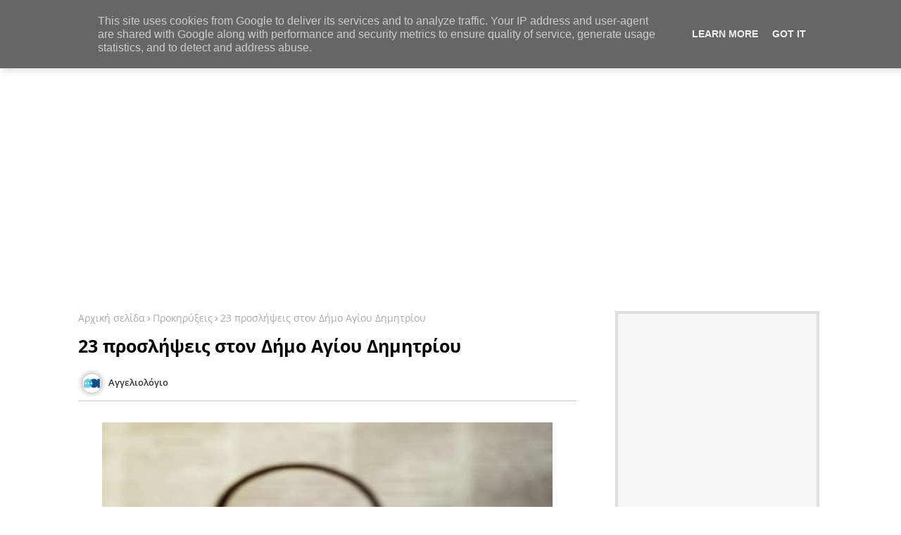

--- FILE ---
content_type: text/html; charset=UTF-8
request_url: https://www.aggeliologio.gr/2023/07/14800.html
body_size: 61134
content:
<!DOCTYPE html>
<html class='ltr' dir='ltr' lang='el' xmlns='http://www.w3.org/1999/xhtml' xmlns:b='http://www.google.com/2005/gml/b' xmlns:data='http://www.google.com/2005/gml/data' xmlns:expr='http://www.google.com/2005/gml/expr'>
<!-- Global site tag (gtag.js) - Google Analytics -->
<script async='async' src='https://www.googletagmanager.com/gtag/js?id=UA-41370561-1'></script>
<script>
  window.dataLayer = window.dataLayer || [];
  function gtag(){dataLayer.push(arguments);}
  gtag('js', new Date());

  gtag('config', 'UA-41370561-1');
</script>
<head>
<meta content='B1246B6333463D69B0FC74A5D2A8EA13' name='msvalidate.01'/>
<!--- Piki Templates All Packed SEO /-->
<meta content='width=device-width, initial-scale=1, minimum-scale=1, maximum-scale=1' name='viewport'/>
<title>Αυξήθηκε ο αριθμός των νέων επιχειρήσεων που θα λάβουν επιχορήγηση 14.800 ευρώ</title>
<meta content='text/html; charset=UTF-8' http-equiv='Content-Type'/>
<meta content='blogger' name='generator'/>
<link href='https://www.aggeliologio.gr/favicon.ico' rel='icon' type='image/x-icon'/>
<link href='https://www.aggeliologio.gr/2023/07/14800.html' hreflang='x-default' rel='alternate'/>
<meta content='#7700ff' name='theme-color'/>
<meta content='#7700ff' name='msapplication-navbutton-color'/>
<link href='https://www.aggeliologio.gr/2023/07/14800.html' rel='canonical'/>
<link rel="alternate" type="application/atom+xml" title="Αγγελιολόγιο - Atom" href="https://www.aggeliologio.gr/feeds/posts/default" />
<link rel="alternate" type="application/rss+xml" title="Αγγελιολόγιο - RSS" href="https://www.aggeliologio.gr/feeds/posts/default?alt=rss" />
<link rel="service.post" type="application/atom+xml" title="Αγγελιολόγιο - Atom" href="https://www.blogger.com/feeds/7343221230061795276/posts/default" />

<link rel="alternate" type="application/atom+xml" title="Αγγελιολόγιο - Atom" href="https://www.aggeliologio.gr/feeds/1251643212780105683/comments/default" />
<meta content='αγγελίες,αγγελίες εργασίας,εργασία,,θέσεις εργασίας,προσλήψεις,ενημέρωση τώρα' name='description'/>
<!-- Metadata for Open Graph protocol available here http://ogp.me/. -->
<meta content='index, follow, max-snippet:-1, max-image-preview:large, max-video-preview:-1' name='robots'/>
<meta content='article' property='og:type'/>
<meta content='Αυξήθηκε ο αριθμός των νέων επιχειρήσεων που θα λάβουν επιχορήγηση 14.800 ευρώ' property='og:title'/>
<meta content='https://www.aggeliologio.gr/2023/07/14800.html' property='og:url'/>
<meta content='αγγελίες,αγγελίες εργασίας,εργασία,,θέσεις εργασίας,προσλήψεις,ενημέρωση τώρα' property='og:description'/>
<meta content='Αγγελιολόγιο' property='og:site_name'/>
<meta content='https://blogger.googleusercontent.com/img/b/R29vZ2xl/AVvXsEhIU_eZzNJdv1Dxfl2PBv1RkOzIugUbr5TNn4hvST98bXCLNV91RBPJ4R6BRswEAjAcvyywJaY8hZAw7V0z5K722vxL5FYNmZqs66nye-kpoHK8qDafsZR6q4IAbKTd3AxIOEd7yIe339Pu4nAir7Ja_BzzEAUtqEvnmaUlETlf5YJwCYXRiK_pVcREdBLF/w640-h374/dypa-1-6-22.jpg' property='og:image'/>
<meta content='https://blogger.googleusercontent.com/img/b/R29vZ2xl/AVvXsEhIU_eZzNJdv1Dxfl2PBv1RkOzIugUbr5TNn4hvST98bXCLNV91RBPJ4R6BRswEAjAcvyywJaY8hZAw7V0z5K722vxL5FYNmZqs66nye-kpoHK8qDafsZR6q4IAbKTd3AxIOEd7yIe339Pu4nAir7Ja_BzzEAUtqEvnmaUlETlf5YJwCYXRiK_pVcREdBLF/w640-h374/dypa-1-6-22.jpg' name='twitter:image'/>
<meta content='Αυξήθηκε ο αριθμός των νέων επιχειρήσεων που θα λάβουν επιχορήγηση 14.800 ευρώ' property='og:title'/>
<meta content='Αυξήθηκε ο αριθμός των νέων επιχειρήσεων που θα λάβουν επιχορήγηση 14.800 ευρώ' name='keywords'/>
<link href='https://www.aggeliologio.gr/2023/07/14800.html' hreflang='en' rel='alternate'/>
<meta content='summary_large_image' name='twitter:card'/>
<meta content='Αυξήθηκε ο αριθμός των νέων επιχειρήσεων που θα λάβουν επιχορήγηση 14.800 ευρώ' name='twitter:title'/>
<meta content='https://www.aggeliologio.gr/2023/07/14800.html' name='twitter:domain'/>
<meta content='αγγελίες,αγγελίες εργασίας,εργασία,,θέσεις εργασίας,προσλήψεις,ενημέρωση τώρα' name='twitter:description'/>
<meta content='αγγελίες,αγγελίες εργασίας,εργασία,,θέσεις εργασίας,προσλήψεις,ενημέρωση τώρα' name='twitter:creator'/>
<!-- [ Social Media Meta Tag ] -->
<meta content='https://www.facebook.com/ADMIN-PROFILE' property='article:author'/>
<meta content='https://www.facebook.com/ADMIN-PAGE' property='article:publisher'/>
<meta content='CODE-APPLICATION-FACEBOOK' property='fb:app_id'/>
<meta content='ADMIN-ID' property='fb:admins'/>
<meta content='en_US' property='og:locale'/>
<meta content='en_GB' property='og:locale:alternate'/>
<meta content='id_ID' property='og:locale:alternate'/>
<link href='//1.bp.blogspot.com' rel='dns-prefetch'/>
<link href='//28.2bp.blogspot.com' rel='dns-prefetch'/>
<link href='//3.bp.blogspot.com' rel='dns-prefetch'/>
<link href='//4.bp.blogspot.com' rel='dns-prefetch'/>
<link href='//2.bp.blogspot.com' rel='dns-prefetch'/>
<link href='//www.blogger.com' rel='dns-prefetch'/>
<link href='//maxcdn.bootstrapcdn.com' rel='dns-prefetch'/>
<link href='//fonts.googleapis.com' rel='dns-prefetch'/>
<link href='//use.fontawesome.com' rel='dns-prefetch'/>
<link href='//ajax.googleapis.com' rel='dns-prefetch'/>
<link href='//resources.blogblog.com' rel='dns-prefetch'/>
<link href='//feeds.feedburner.com' rel='dns-prefetch'/>
<link href='//cdnjs.cloudflare.com' rel='dns-prefetch'/>
<link href='//www.google-analytics.com' rel='dns-prefetch'/>
<link href='//themes.googleusercontent.com ' rel='dns-prefetch'/>
<link href='//pagead2.googlesyndication.com' rel='dns-prefetch'/>
<link href='//googleads.g.doubleclick.net' rel='dns-prefetch'/>
<link href='//www.gstatic.com' rel='preconnect'/>
<link href='//www.googletagservices.com' rel='dns-prefetch'/>
<link href='//static.xx.fbcdn.net' rel='dns-prefetch'/>
<link href='//tpc.googlesyndication.com' rel='dns-prefetch'/>
<link href='//apis.google.com' rel='dns-prefetch'/>
<link href='//www.facebook.com' rel='dns-prefetch'/>
<link href='//connect.facebook.net' rel='dns-prefetch'/>
<link href='//twitter.com' rel='dns-prefetch'/>
<link href='//www.youtube.com' rel='dns-prefetch'/>
<link href='//www.pinterest.com' rel='dns-prefetch'/>
<link href='//www.linkedin.com' rel='dns-prefetch'/>
<!-- Font Awesome Free 5.15.2 -->
<link href='//cdnjs.cloudflare.com/ajax/libs/font-awesome/5.15.2/css/fontawesome.min.css' rel='stylesheet'/>
<!-- Template Style CSS -->
<style id='page-skin-1' type='text/css'><!--
/*
-----------------------------------------------
Blogger Template Style
Name:        Super Center - Blogger Premium Template
Version:     1.1.0.V
Author:      Piki Template
Author Url:  https://pikitemplates.com/
Designed by: Piki Templates
Last Update:   24/April/2021
This Theme is Created by pikitemplates.com This work is licensed under a Creative Commons Attribution-NoDerivatives 4.0 International License http://creativecommons.org/licenses/by-nd/4.0/ No One Has Been Permission to Sell Or Distribute this template without Our Permission.
----------------------------------------------- */
/*-- Google Open Sans Font Family --*/
@font-face{font-family:'Open Sans';font-style:italic;font-weight:400;font-display:swap;src:local('Open Sans Italic'),local('OpenSans-Italic'),url(https://fonts.gstatic.com/s/opensans/v17/mem6YaGs126MiZpBA-UFUK0Udc1UAw.woff2) format('woff2');unicode-range:U+0460-052F,U+1C80-1C88,U+20B4,U+2DE0-2DFF,U+A640-A69F,U+FE2E-FE2F}
@font-face{font-family:'Open Sans';font-style:italic;font-weight:400;font-display:swap;src:local('Open Sans Italic'),local('OpenSans-Italic'),url(https://fonts.gstatic.com/s/opensans/v17/mem6YaGs126MiZpBA-UFUK0ddc1UAw.woff2) format('woff2');unicode-range:U+0400-045F,U+0490-0491,U+04B0-04B1,U+2116}
@font-face{font-family:'Open Sans';font-style:italic;font-weight:400;font-display:swap;src:local('Open Sans Italic'),local('OpenSans-Italic'),url(https://fonts.gstatic.com/s/opensans/v17/mem6YaGs126MiZpBA-UFUK0Vdc1UAw.woff2) format('woff2');unicode-range:U+1F00-1FFF}
@font-face{font-family:'Open Sans';font-style:italic;font-weight:400;font-display:swap;src:local('Open Sans Italic'),local('OpenSans-Italic'),url(https://fonts.gstatic.com/s/opensans/v17/mem6YaGs126MiZpBA-UFUK0adc1UAw.woff2) format('woff2');unicode-range:U+0370-03FF}
@font-face{font-family:'Open Sans';font-style:italic;font-weight:400;font-display:swap;src:local('Open Sans Italic'),local('OpenSans-Italic'),url(https://fonts.gstatic.com/s/opensans/v17/mem6YaGs126MiZpBA-UFUK0Wdc1UAw.woff2) format('woff2');unicode-range:U+0102-0103,U+0110-0111,U+0128-0129,U+0168-0169,U+01A0-01A1,U+01AF-01B0,U+1EA0-1EF9,U+20AB}
@font-face{font-family:'Open Sans';font-style:italic;font-weight:400;font-display:swap;src:local('Open Sans Italic'),local('OpenSans-Italic'),url(https://fonts.gstatic.com/s/opensans/v17/mem6YaGs126MiZpBA-UFUK0Xdc1UAw.woff2) format('woff2');unicode-range:U+0100-024F,U+0259,U+1E00-1EFF,U+2020,U+20A0-20AB,U+20AD-20CF,U+2113,U+2C60-2C7F,U+A720-A7FF}
@font-face{font-family:'Open Sans';font-style:italic;font-weight:400;font-display:swap;src:local('Open Sans Italic'),local('OpenSans-Italic'),url(https://fonts.gstatic.com/s/opensans/v17/mem6YaGs126MiZpBA-UFUK0Zdc0.woff2) format('woff2');unicode-range:U+0000-00FF,U+0131,U+0152-0153,U+02BB-02BC,U+02C6,U+02DA,U+02DC,U+2000-206F,U+2074,U+20AC,U+2122,U+2191,U+2193,U+2212,U+2215,U+FEFF,U+FFFD}
@font-face{font-family:'Open Sans';font-style:italic;font-weight:600;font-display:swap;src:local('Open Sans SemiBold Italic'),local('OpenSans-SemiBoldItalic'),url(https://fonts.gstatic.com/s/opensans/v17/memnYaGs126MiZpBA-UFUKXGUdhmIqOjjg.woff2) format('woff2');unicode-range:U+0460-052F,U+1C80-1C88,U+20B4,U+2DE0-2DFF,U+A640-A69F,U+FE2E-FE2F}
@font-face{font-family:'Open Sans';font-style:italic;font-weight:600;font-display:swap;src:local('Open Sans SemiBold Italic'),local('OpenSans-SemiBoldItalic'),url(https://fonts.gstatic.com/s/opensans/v17/memnYaGs126MiZpBA-UFUKXGUdhvIqOjjg.woff2) format('woff2');unicode-range:U+0400-045F,U+0490-0491,U+04B0-04B1,U+2116}
@font-face{font-family:'Open Sans';font-style:italic;font-weight:600;font-display:swap;src:local('Open Sans SemiBold Italic'),local('OpenSans-SemiBoldItalic'),url(https://fonts.gstatic.com/s/opensans/v17/memnYaGs126MiZpBA-UFUKXGUdhnIqOjjg.woff2) format('woff2');unicode-range:U+1F00-1FFF}
@font-face{font-family:'Open Sans';font-style:italic;font-weight:600;font-display:swap;src:local('Open Sans SemiBold Italic'),local('OpenSans-SemiBoldItalic'),url(https://fonts.gstatic.com/s/opensans/v17/memnYaGs126MiZpBA-UFUKXGUdhoIqOjjg.woff2) format('woff2');unicode-range:U+0370-03FF}
@font-face{font-family:'Open Sans';font-style:italic;font-weight:600;font-display:swap;src:local('Open Sans SemiBold Italic'),local('OpenSans-SemiBoldItalic'),url(https://fonts.gstatic.com/s/opensans/v17/memnYaGs126MiZpBA-UFUKXGUdhkIqOjjg.woff2) format('woff2');unicode-range:U+0102-0103,U+0110-0111,U+0128-0129,U+0168-0169,U+01A0-01A1,U+01AF-01B0,U+1EA0-1EF9,U+20AB}
@font-face{font-family:'Open Sans';font-style:italic;font-weight:600;font-display:swap;src:local('Open Sans SemiBold Italic'),local('OpenSans-SemiBoldItalic'),url(https://fonts.gstatic.com/s/opensans/v17/memnYaGs126MiZpBA-UFUKXGUdhlIqOjjg.woff2) format('woff2');unicode-range:U+0100-024F,U+0259,U+1E00-1EFF,U+2020,U+20A0-20AB,U+20AD-20CF,U+2113,U+2C60-2C7F,U+A720-A7FF}
@font-face{font-family:'Open Sans';font-style:italic;font-weight:600;font-display:swap;src:local('Open Sans SemiBold Italic'),local('OpenSans-SemiBoldItalic'),url(https://fonts.gstatic.com/s/opensans/v17/memnYaGs126MiZpBA-UFUKXGUdhrIqM.woff2) format('woff2');unicode-range:U+0000-00FF,U+0131,U+0152-0153,U+02BB-02BC,U+02C6,U+02DA,U+02DC,U+2000-206F,U+2074,U+20AC,U+2122,U+2191,U+2193,U+2212,U+2215,U+FEFF,U+FFFD}
@font-face{font-family:'Open Sans';font-style:normal;font-weight:400;font-display:swap;src:local('Open Sans Regular'),local('OpenSans-Regular'),url(https://fonts.gstatic.com/s/opensans/v17/mem8YaGs126MiZpBA-UFWJ0bbck.woff2) format('woff2');unicode-range:U+0460-052F,U+1C80-1C88,U+20B4,U+2DE0-2DFF,U+A640-A69F,U+FE2E-FE2F}
@font-face{font-family:'Open Sans';font-style:normal;font-weight:400;font-display:swap;src:local('Open Sans Regular'),local('OpenSans-Regular'),url(https://fonts.gstatic.com/s/opensans/v17/mem8YaGs126MiZpBA-UFUZ0bbck.woff2) format('woff2');unicode-range:U+0400-045F,U+0490-0491,U+04B0-04B1,U+2116}
@font-face{font-family:'Open Sans';font-style:normal;font-weight:400;font-display:swap;src:local('Open Sans Regular'),local('OpenSans-Regular'),url(https://fonts.gstatic.com/s/opensans/v17/mem8YaGs126MiZpBA-UFWZ0bbck.woff2) format('woff2');unicode-range:U+1F00-1FFF}
@font-face{font-family:'Open Sans';font-style:normal;font-weight:400;font-display:swap;src:local('Open Sans Regular'),local('OpenSans-Regular'),url(https://fonts.gstatic.com/s/opensans/v17/mem8YaGs126MiZpBA-UFVp0bbck.woff2) format('woff2');unicode-range:U+0370-03FF}
@font-face{font-family:'Open Sans';font-style:normal;font-weight:400;font-display:swap;src:local('Open Sans Regular'),local('OpenSans-Regular'),url(https://fonts.gstatic.com/s/opensans/v17/mem8YaGs126MiZpBA-UFWp0bbck.woff2) format('woff2');unicode-range:U+0102-0103,U+0110-0111,U+0128-0129,U+0168-0169,U+01A0-01A1,U+01AF-01B0,U+1EA0-1EF9,U+20AB}
@font-face{font-family:'Open Sans';font-style:normal;font-weight:400;font-display:swap;src:local('Open Sans Regular'),local('OpenSans-Regular'),url(https://fonts.gstatic.com/s/opensans/v17/mem8YaGs126MiZpBA-UFW50bbck.woff2) format('woff2');unicode-range:U+0100-024F,U+0259,U+1E00-1EFF,U+2020,U+20A0-20AB,U+20AD-20CF,U+2113,U+2C60-2C7F,U+A720-A7FF}
@font-face{font-family:'Open Sans';font-style:normal;font-weight:400;font-display:swap;src:local('Open Sans Regular'),local('OpenSans-Regular'),url(https://fonts.gstatic.com/s/opensans/v17/mem8YaGs126MiZpBA-UFVZ0b.woff2) format('woff2');unicode-range:U+0000-00FF,U+0131,U+0152-0153,U+02BB-02BC,U+02C6,U+02DA,U+02DC,U+2000-206F,U+2074,U+20AC,U+2122,U+2191,U+2193,U+2212,U+2215,U+FEFF,U+FFFD}
@font-face{font-family:'Open Sans';font-style:normal;font-weight:600;font-display:swap;src:local('Open Sans SemiBold'),local('OpenSans-SemiBold'),url(https://fonts.gstatic.com/s/opensans/v17/mem5YaGs126MiZpBA-UNirkOX-hpOqc.woff2) format('woff2');unicode-range:U+0460-052F,U+1C80-1C88,U+20B4,U+2DE0-2DFF,U+A640-A69F,U+FE2E-FE2F}
@font-face{font-family:'Open Sans';font-style:normal;font-weight:600;font-display:swap;src:local('Open Sans SemiBold'),local('OpenSans-SemiBold'),url(https://fonts.gstatic.com/s/opensans/v17/mem5YaGs126MiZpBA-UNirkOVuhpOqc.woff2) format('woff2');unicode-range:U+0400-045F,U+0490-0491,U+04B0-04B1,U+2116}
@font-face{font-family:'Open Sans';font-style:normal;font-weight:600;font-display:swap;src:local('Open Sans SemiBold'),local('OpenSans-SemiBold'),url(https://fonts.gstatic.com/s/opensans/v17/mem5YaGs126MiZpBA-UNirkOXuhpOqc.woff2) format('woff2');unicode-range:U+1F00-1FFF}
@font-face{font-family:'Open Sans';font-style:normal;font-weight:600;font-display:swap;src:local('Open Sans SemiBold'),local('OpenSans-SemiBold'),url(https://fonts.gstatic.com/s/opensans/v17/mem5YaGs126MiZpBA-UNirkOUehpOqc.woff2) format('woff2');unicode-range:U+0370-03FF}
@font-face{font-family:'Open Sans';font-style:normal;font-weight:600;font-display:swap;src:local('Open Sans SemiBold'),local('OpenSans-SemiBold'),url(https://fonts.gstatic.com/s/opensans/v17/mem5YaGs126MiZpBA-UNirkOXehpOqc.woff2) format('woff2');unicode-range:U+0102-0103,U+0110-0111,U+0128-0129,U+0168-0169,U+01A0-01A1,U+01AF-01B0,U+1EA0-1EF9,U+20AB}
@font-face{font-family:'Open Sans';font-style:normal;font-weight:600;font-display:swap;src:local('Open Sans SemiBold'),local('OpenSans-SemiBold'),url(https://fonts.gstatic.com/s/opensans/v17/mem5YaGs126MiZpBA-UNirkOXOhpOqc.woff2) format('woff2');unicode-range:U+0100-024F,U+0259,U+1E00-1EFF,U+2020,U+20A0-20AB,U+20AD-20CF,U+2113,U+2C60-2C7F,U+A720-A7FF}
@font-face{font-family:'Open Sans';font-style:normal;font-weight:600;font-display:swap;src:local('Open Sans SemiBold'),local('OpenSans-SemiBold'),url(https://fonts.gstatic.com/s/opensans/v17/mem5YaGs126MiZpBA-UNirkOUuhp.woff2) format('woff2');unicode-range:U+0000-00FF,U+0131,U+0152-0153,U+02BB-02BC,U+02C6,U+02DA,U+02DC,U+2000-206F,U+2074,U+20AC,U+2122,U+2191,U+2193,U+2212,U+2215,U+FEFF,U+FFFD}
@font-face{font-family:'Open Sans';font-style:normal;font-weight:700;font-display:swap;src:local('Open Sans Bold'),local('OpenSans-Bold'),url(https://fonts.gstatic.com/s/opensans/v17/mem5YaGs126MiZpBA-UN7rgOX-hpOqc.woff2) format('woff2');unicode-range:U+0460-052F,U+1C80-1C88,U+20B4,U+2DE0-2DFF,U+A640-A69F,U+FE2E-FE2F}
@font-face{font-family:'Open Sans';font-style:normal;font-weight:700;font-display:swap;src:local('Open Sans Bold'),local('OpenSans-Bold'),url(https://fonts.gstatic.com/s/opensans/v17/mem5YaGs126MiZpBA-UN7rgOVuhpOqc.woff2) format('woff2');unicode-range:U+0400-045F,U+0490-0491,U+04B0-04B1,U+2116}
@font-face{font-family:'Open Sans';font-style:normal;font-weight:700;font-display:swap;src:local('Open Sans Bold'),local('OpenSans-Bold'),url(https://fonts.gstatic.com/s/opensans/v17/mem5YaGs126MiZpBA-UN7rgOXuhpOqc.woff2) format('woff2');unicode-range:U+1F00-1FFF}
@font-face{font-family:'Open Sans';font-style:normal;font-weight:700;font-display:swap;src:local('Open Sans Bold'),local('OpenSans-Bold'),url(https://fonts.gstatic.com/s/opensans/v17/mem5YaGs126MiZpBA-UN7rgOUehpOqc.woff2) format('woff2');unicode-range:U+0370-03FF}
@font-face{font-family:'Open Sans';font-style:normal;font-weight:700;font-display:swap;src:local('Open Sans Bold'),local('OpenSans-Bold'),url(https://fonts.gstatic.com/s/opensans/v17/mem5YaGs126MiZpBA-UN7rgOXehpOqc.woff2) format('woff2');unicode-range:U+0102-0103,U+0110-0111,U+0128-0129,U+0168-0169,U+01A0-01A1,U+01AF-01B0,U+1EA0-1EF9,U+20AB}
@font-face{font-family:'Open Sans';font-style:normal;font-weight:700;font-display:swap;src:local('Open Sans Bold'),local('OpenSans-Bold'),url(https://fonts.gstatic.com/s/opensans/v17/mem5YaGs126MiZpBA-UN7rgOXOhpOqc.woff2) format('woff2');unicode-range:U+0100-024F,U+0259,U+1E00-1EFF,U+2020,U+20A0-20AB,U+20AD-20CF,U+2113,U+2C60-2C7F,U+A720-A7FF}
@font-face{font-family:'Open Sans';font-style:normal;font-weight:700;font-display:swap;src:local('Open Sans Bold'),local('OpenSans-Bold'),url(https://fonts.gstatic.com/s/opensans/v17/mem5YaGs126MiZpBA-UN7rgOUuhp.woff2) format('woff2');unicode-range:U+0000-00FF,U+0131,U+0152-0153,U+02BB-02BC,U+02C6,U+02DA,U+02DC,U+2000-206F,U+2074,U+20AC,U+2122,U+2191,U+2193,U+2212,U+2215,U+FEFF,U+FFFD}
/*-- Font Awesome Free 5.15.1 --*/
@font-face{font-family:"Font Awesome 5 Brands";font-display:swap;font-style:normal;font-weight:400;font-display:block;src:url(https://cdnjs.cloudflare.com/ajax/libs/font-awesome/5.15.1/webfonts/fa-brands-400.eot);src:url(https://cdnjs.cloudflare.com/ajax/libs/font-awesome/5.15.1/webfonts/fa-brands-400.eot?#iefix) format("embedded-opentype"),url(https://cdnjs.cloudflare.com/ajax/libs/font-awesome/5.15.1/webfonts/fa-brands-400.woff2) format("woff2"),url(https://cdnjs.cloudflare.com/ajax/libs/font-awesome/5.15.1/webfonts/fa-brands-400.woff) format("woff"),url(https://cdnjs.cloudflare.com/ajax/libs/font-awesome/5.15.1/webfonts/fa-brands-400.ttf) format("truetype"),url(https://cdnjs.cloudflare.com/ajax/libs/font-awesome/5.15.1/webfonts/fa-brands-400.svg#fontawesome) format("svg")}.fab{font-family:"Font Awesome 5 Brands";font-weight:400}
@font-face{font-family:"Font Awesome 5 Free";font-display:swap;font-style:normal;font-weight:400;font-display:block;src:url(https://cdnjs.cloudflare.com/ajax/libs/font-awesome/5.15.1/webfonts/fa-regular-400.eot);src:url(https://cdnjs.cloudflare.com/ajax/libs/font-awesome/5.15.1/webfonts/fa-regular-400.eot?#iefix) format("embedded-opentype"),url(https://cdnjs.cloudflare.com/ajax/libs/font-awesome/5.15.1/webfonts/fa-regular-400.woff2) format("woff2"),url(https://cdnjs.cloudflare.com/ajax/libs/font-awesome/5.15.1/webfonts/fa-regular-400.woff) format("woff"),url(https://cdnjs.cloudflare.com/ajax/libs/font-awesome/5.15.1/webfonts/fa-regular-400.ttf) format("truetype"),url(https://cdnjs.cloudflare.com/ajax/libs/font-awesome/5.15.1/webfonts/fa-regular-400.svg#fontawesome) format("svg")}.far{font-family:"Font Awesome 5 Free";font-weight:400}
@font-face{font-family:"Font Awesome 5 Free";font-display:swap;font-style:normal;font-weight:900;font-display:block;src:url(https://cdnjs.cloudflare.com/ajax/libs/font-awesome/5.15.1/webfonts/fa-solid-900.eot);src:url(https://cdnjs.cloudflare.com/ajax/libs/font-awesome/5.15.1/webfonts/fa-solid-900.eot?#iefix) format("embedded-opentype"),url(https://cdnjs.cloudflare.com/ajax/libs/font-awesome/5.15.1/webfonts/fa-solid-900.woff2) format("woff2"),url(https://cdnjs.cloudflare.com/ajax/libs/font-awesome/5.15.1/webfonts/fa-solid-900.woff) format("woff"),url(https://cdnjs.cloudflare.com/ajax/libs/font-awesome/5.15.1/webfonts/fa-solid-900.ttf) format("truetype"),url(https://cdnjs.cloudflare.com/ajax/libs/font-awesome/5.15.1/webfonts/fa-solid-900.svg#fontawesome) format("svg")}.fa,.far,.fas{font-family:"Font Awesome 5 Free"}.fa,.fas{font-weight:900}
/*-- Reset CSS Start Here --*/
a,abbr,acronym,address,applet,b,big,blockquote,body,caption,center,cite,code,dd,del,dfn,div,dl,dt,em,fieldset,font,form,h1,h2,h3,h4,h5,h6,html,i,iframe,img,ins,kbd,label,legend,li,object,p,pre,q,s,samp,small,span,strike,strong,sub,sup,table,tbody,td,tfoot,th,thead,tr,tt,u,ul,var{padding:0;border:0;outline:0;vertical-align:baseline;background:0;text-decoration:none}
form,textarea,input,button{font-family:var(--body-font);-webkit-appearance:none;-moz-appearance:none;appearance:none;border-radius:0;box-sizing:border-box}
.CSS_LIGHTBOX{z-index:999999!important}.CSS_LIGHTBOX_ATTRIBUTION_INDEX_CONTAINER .CSS_HCONT_CHILDREN_HOLDER > .CSS_LAYOUT_COMPONENT.CSS_HCONT_CHILD:first-child > .CSS_LAYOUT_COMPONENT{opacity:0}
input,textarea{outline:none}
/*! normalize.css v3.0.1 | MIT License | git.io/normalize */
dl,ul{list-style-position:inside;font-weight:400;list-style:none}
ul li{list-style:none}
caption,th{text-align:center}
html,body{text-size-adjust:none;-webkit-text-size-adjust:none;-moz-text-size-adjust:none;-ms-text-size-adjust:none}
.separator a{clear:none!important;float:none!important;margin-left:0!important;margin-right:0!important}#Navbar1,#navbar-iframe,.widget-item-control,a.quickedit,.home-link,.feed-links{display:none!important}.center{display:table;margin:0 auto;position:relative}.widget > h2,.widget > h3{display:none}.widget iframe,.widget img{max-width:100%}
.container{width: 100%;max-width: 1100px;margin: 0 auto;padding: 0px;box-sizing:border-box}
.center{display:table;margin:0 auto;position:relative}
img{border:0;position:relative}
a,a:visited{text-decoration:none}
.clearfix{clear:both}
.section,.widget,.widget ul{margin:0;padding:0}
a{color:#7700ff}
a img{border:0}
abbr{text-decoration:none}
.widget>h2,.widget>h3{display:none}
*:before, *:after { -webkit-box-sizing: border-box; -moz-box-sizing: border-box; box-sizing: border-box; }
/*-- CSS Variables --*/
html{
--body-font:'Open Sans', Arial, sans-serif;
--title-font:'Open Sans', Arial, sans-serif;
--meta-font:'Open Sans', Arial, sans-serif;
--text-font:'Open Sans', Arial, sans-serif;
--light-solid-color:#c1bbbb;
--black-color:#000000;
--hero-color:#aaaaaa;
--snippet-color:#aba4a4;
--solid-border:#ddd;
--white-bg:#ffffff;
--white-color:#ffffff;
}
.no-items.section{display:none}
h1,h2,h3,h4,h5,h6{font-family:var(--title-font);font-weight:700}
body{position:relative;background:#fff;font-family:var(--body-font);font-size:14px;font-weight:400;color:#000000;word-wrap:break-word;margin:0;padding:0;font-style:normal;line-height:1.4em}
#outer-wrapper{position:relative;overflow:hidden;width:100%;max-width:100%;margin:0 auto}
.outer-container{width:1078px}
.row,.row-1{position:relative}
h1{font-size:26px;line-height:28px}
h3{font-size:22px;line-height:21px}
h4{font-size:20px;line-height:18px}
h5{font-size:16px;line-height:16px}
h6{font-size:13px;line-height:13px;margin-bottom:0;margin-top:0}
@media only screen and (min-width:1025px) {
h1{font-size:42px;line-height:46px}
h2{font-size:36px;line-height:40px}
h3{font-size:28px;line-height:35px}
h4{font-size:21px;line-height:26px}}
.post-body h1{font-size:28px}
.post-body h2{font-size:24px}
.post-body h3{font-size:21px}
.post-body h4{font-size:18px}
.post-body h5{font-size:16px}
.post-body h6{font-size:13px}
.dark .post-body h1,.dark .post-body h2, .dark .post-body h3,.dark .post-body h4,.dark .post-body h5,.dark .post-body h6{color:#ccc}
.dark{background:#10101a;color:rgba(255,255,255,.7)}
.dark a{color:rgba(255,255,255,.7)!important}
.dark a:hover{color:rgba(255,255,255,.4)}
.dark .post-body p, .dark .post-body span{background: transparent!important;color:#fff!important}
.dark #topbar{background:#222}
.dark .headerHero-wrap,.dark .headerHero{box-shadow: none;}
.dark .breaking-ticker-news {background: #0a091b;}
#center-container{position:relative;float:left;width:100%;overflow:hidden;padding:20px 0 0;margin:0}
#center-container > .container{margin:0 auto}
#feed-view{position:relative;float:left;width:calc(100% - (320px + 30px));box-sizing:border-box;padding:0}
#sidebar-container{position:relative;float:right;width:320px;box-sizing:border-box;padding:0}
.post-filter-image{position:relative;display:block;transition:transform .3s ease}
.post-filter-link,.comments .avatar-image-container{background-color:rgba(155,155,155,0.07);color:transparent!important}
.background-layer:before{content:'';position:absolute;left:0;right:0;bottom:0;height:66%;background-image:linear-gradient(to bottom,transparent,rgba(0,0,0,0.7));-webkit-backface-visibility:hidden;backface-visibility:hidden;z-index:2;opacity:1;margin:0;transition:opacity .25s ease}
.snip-thumbnail{position:relative;width:100%;height:100%;display:block;object-fit: cover;z-index: 1; opacity: 0; transition: opacity .30s ease,transform .30s ease}
.snip-thumbnail.lazy-img{opacity:1}
.post-filter-link:hover .snip-thumbnail {transform: scale(1.05);}
/*-- Social Icons Start Here (Global FontAwesome Icon Codes) --*/
.social-footer a:before, .social a:before{display:inline-block;font-family:'Font Awesome 5 Brands';font-style:normal;font-weight:400}
.social-footer .blogger a:before, .social .blogger:before{content:"\f37d"}
.social-footer .behance a:before, .social .behance:before{content:"\f1b4"}
.social-footer .digg a:before, .social .digg:before{content:"\f1a6"}
.social-footer .instagram a:before, .social .instagram:before{content:"\f16d"}
.social-footer .pinterest a:before, .social .pinterest:before{content:"\f0d2"}
.social-footer .rss a:before, .social .rss:before{content:'\f09e';font-family:'Font Awesome 5 Free';font-weight:900}
.social-footer .facebook a:before, .social .facebook:before{content:"\f09a"}
.social-footer .facebook-f a:before, .social .facebook-f:before{content:"\f09a"}
.social-footer .twitter a:before, .social .twitter:before{content:"\f099"}
.social-footer .youtube a:before, .social .youtube:before{content:"\f167"}
.social-footer .stack-overflow a:before, .social .stack-overflow:before{content:"\f16c"}
.social-footer .github a:before, .social .github:before{content:"\f09b"}
.social-footer .linkedin a:before, .social .linkedin:before{content:"\f0e1"}
.social-footer .skype a:before, .social .skype:before{content:"\f17e"}
.social-footer .stumbleupon a:before, .social .stumbleupon:before{content:"\f1a4"}
.social-footer .tumblr a:before, .social .tumblr:before{content:"\f173"}
.social-footer .vk a:before, .social .vk:before{content:"\f189"}
.social-footer .reddit a:before, .social .reddit:before{content:"\f1a1"}
.social-footer .whatsapp a:before, .social .whatsapp:before{content:"\f232"}
.social-footer .telegram a:before, .social .telegram:before{content:"\f2c6"}
.social-footer .dribbble a:before, .social .dribbble:before{content:"\f17d"}
.social-footer .soundcloud a:before, .social .soundcloud:before{content:"\f1be"}
.social-footer .twitch a:before, .social .twitch:before{content:"\f1e8"}
.social-footer .delicious a:before, .social .delicious:before{content:"\f1a5"}
.social-footer .codepen a:before, .social .codepen:before{content:"\f1cb"}
.social-footer .snapchat a:before, .social .snapchat:before{content:"\f2ac"}
.social-footer .email a:before, .social .email:before{content:'\f0e0';font-family:'Font Awesome 5 Free'}
.social-footer .external-link a:before, .social .external-link:before{content:'\f35d';font-family:'Font Awesome 5 Free';font-weight:900}
.social-bg li .blogger, .social-bg-hover .blogger a:hover{background-color:#ff5722}
.social-bg li .facebook, .social-bg li .facebook-f, .social-bg-hover .facebook a:hover,.social-bg-hover .facebook-f a:hover{background-color:#3b5999}
.social-bg li .twitter, .social-bg-hover .twitter a:hover{background-color:#00acee}
.social-bg li .youtube, .social-bg-hover .youtube a:hover{background-color:#f50000}
.social-bg li .messenger, .social-bg-hover .messenger a:hover{background-color:#0084ff}
.social-bg li .snapchat, .social-bg-hover .snapchat a:hover{background-color:#ffe700}
.social-bg li .telegram, .social-bg-hover .telegram a:hover{background-color:#179cde}
.social-bg li .instagram, .social-bg-hover .instagram a:hover{background:linear-gradient(15deg,#ffb13d,#dd277b,#4d5ed4)}
.social-bg li .pinterest, .social-bg li .pinterest-p, .social-bg-hover .pinterest a:hover,.social-bg-hover .pinterest-p a:hover{background-color:#ca2127}
.social-bg li .dribbble, .social-bg-hover .dribbble a:hover{background-color:#ea4c89}
.social-bg li .linkedin, .social-bg-hover .linkedin a:hover{background-color:#0077b5}
.social-bg li .stumbleupon, .social-bg-hover .stumbleupon a:hover{background-color:#eb4823}
.social-bg li .vk, .social-bg-hover .vk a:hover{background-color:#4a76a8}
.social-bg li .stack-overflow, .social-bg-hover .stack-overflow a:hover{background-color:#f48024}
.social-bg li .github, .social-bg-hover .github a:hover{background-color:#24292e}
.social-bg li .soundcloud, .social-bg-hover .soundcloud a:hover{background:linear-gradient(#ff7400,#ff3400)}
.social-bg li .behance, .social-bg-hover .behance a:hover{background-color:#191919}
.social-bg li .digg, .social-bg-hover .digg a:hover{background-color:#1b1a19}
.social-bg li .delicious, .social-bg-hover .delicious a:hover{background-color:#0076e8}
.social-bg li .codepen, .social-bg-hover .codepen a:hover{background-color:#000}
.social-bg li .flipboard, .social-bg-hover .flipboard a:hover{background-color:#f52828}
.social-bg li .reddit, .social-bg-hover .reddit a:hover{background-color:#ff4500}
.social-bg li .tumblr, .social-bg-hover .tumblr a:hover{background-color:#365069}
.social-bg li .twitch, .social-bg-hover .twitch a:hover{background-color:#6441a5}
.social-bg li .rss, .social-bg-hover .rss a:hover{background-color:#ffc200}
.social-bg li .skype, .social-bg-hover .skype a:hover{background-color:#00aff0}
.social-bg li .whatsapp, .social-bg-hover .whatsapp a:hover{background-color:#3fbb50}
.social-bg li .discord, .social-bg-hover .discord a:hover{background-color:#7289da}
.social-bg li .share, .social-bg-hover .share a:hover{background-color:var(--hero-color)}
.social-bg li .email, .social-bg-hover .email a:hover{background-color:#888}
.social-bg li .external-link, .social-bg-hover .external-link a:hover{background-color:#3500e5}
.whatsapp-desktop{display:inline-block}
.whatsapp-mobile{display:none}
.top-bar{height:40px;background:#7700ff;border-bottom:1px solid 1px solid #d6d6d6}
#top-menu{float:left}
#top-menu .selectnav, .SuperMobile-pro-logo{display:none}
.menu-top li{display:inline-block;line-height:40px;padding:0}
.menu-top li a{color:#ffffff;text-transform:capitalize;font-size:12px;text-decoration:none}
.menu-top li a:after{content:"-";margin:0 5px;color:#ffffff}
.menu-top li:last-child a:after{content:" ";display:none}
.menu-top li a .fa{margin-right:5px}
.menu-top li a:hover{opacity:0.9}
#top-social{float:right}
.dark .title h3, .dark .follow-by-email-title, .dark .post-snip .post-author,.dark .author-description span, .dark .list-label li a:before{color:#fff}
.dark .related-posts .related-item,.dark .blog-pager .page-active ,.dark .blog-pager a ,.dark.blog-pager span {background:#222}
.dark .FollowByEmail .widget-content,  .dark .piki-ads-res, .dark .related-post .widget-title, .dark .comments .comment .comment-actions a, .dark .piki-ads ,.dark .main-title, .dark .darkmode-box .widget>.widget-title, .dark .related-post .widget-title.dark .cloud-label li a  ,.dark .title-wrap,.dark .sidebar .widget-title , .dark .blog-pager, .dark .comments .comments-content .comment-content, .dark .queryMessage{background:#1c1c26}
.dark .entry-title, .dark h3.title, .dark .queryMessage{color:#E4E4E4! important}
.dark .content article{background:transparent}
.dark .post-body ol>li:before{color:#eee}
.dark .headerHero-wrap, .dark .headerHero, .dark #SuperMenu-pro ul>li>ul{background: #0a091b;}
.dark .top-bar{background: #0a091b;border:none}
.dark .breaking-ticker:after{content:none}
.dark .breaking-ticker .mydivs-bt{background: #10101a;}
.mega-mode{position:relative;padding: 0 15px; margin-right:10px;text-align:center;border-radius: 30px;display:inline-block;align-items:center;z-index:999}
.dark-button{display:none;}
.dark-button + .dark-toggle{outline:0;display:inline-block;width:40px;height:20px;vertical-align: middle;position:relative;cursor:pointer;margin-left:5px;-webkit-user-select:none;-moz-user-select:none;-ms-user-select:none;user-select:none;}
.dark-mode + .dark-toggle{border-radius:99em;transition:all .4s ease}
.dark-mode + .dark-toggle:after{content:'\f186';font-family:'Font Awesome 5 Free';font-weight:900;color:#fff;line-height: 18px;border-radius:100px;background:#887fff;transition:left 0.3s cubic-bezier(0.175,0.885,0.32,1.275),padding 0.3s ease,margin 0.3s ease;position:absolute;width:18px;height:18px;top:1px;left:2px;box-shadow:0 3px 6px rgba(0,0,0,0.16),0 3px 6px rgba(0,0,0,0.23)}
.dark .dark-mode + .dark-toggle{background:#FFEDC6}
.dark-mode + .dark-toggle{background:#6f6f6f}
.dark .dark-mode + .dark-toggle:after{left:53%;background:#ff9f43}
.social-sec .social li{display:inline-block;list-style:none;line-height:40px}
.social-sec .social li a{display:block;height:40px;width:25px;line-height:40px;font-size:15px;text-align:center;color:#ffffff}
.social-sec .social{width:100%;text-align:right;line-height:40px}
.pages-mobile{bottom:0;text-align:center;width:100%;border-top:1px solid #737373;margin:5px 0}
.pages-mobile .nav1 li{display:inline-block;padding:0;margin:0}
.pages-mobile ul.nav1{text-align:center;display:inline-block}
.pages-mobile .nav1 li a{font-size:14px;font-weight:400;display:block;color:#dadada;padding:0 0 0 5px;margin:0 0 0 10px}
.dark .entry-title, .dark h3.title, .dark .queryMessage{color:#E4E4E4! important}
#Super-list>.mega-menu{position:unset!important}
.SuperMenu-pro li:hover .mega-container{opacity:1;visibility:visible}
.drop-down>a:after{content:'\f078';float:right;font-family:'Font Awesome 5 Free';font-size:9px;font-weight:900;margin:-1px 0 0 5px}
.mega-container{top:59px;transition:all .3s ease;-webkit-transition:all .3s ease;-moz-transition:all .3s ease;-o-transition:all .3s ease;opacity:0;visibility:hidden;width:100%;left:0;box-sizing:border-box;right:0;z-index:3333;color:var(--white-bg);height:auto;padding:20px;text-align:center;min-height:100px;position:absolute;background-color:#ffffff;box-shadow:0 10px 10px rgba(0,0,0,0.28)}
.SuperMenu-pro li:hover .mega-container{margin-top:1px;opacity:1;visibility:visible}
.mega-post{width:24%;box-sizing:border-box;float:left;overflow:hidden;position:relative}
.mega-post:last-child{margin-right:0}
.mega-post .post-filter-link{height:100%}
.mega-posts{display:flex;justify-content:space-between;flex-wrap:wrap}
.mega-posts .mega-menu-thumb{height:191px;display:block;overflow:hidden;border-radius: 15px;}
.mega-posts .entry-title{font-size:14px;font-weight:700;line-height:1.5em}
/*----- Table of Content (TOC). -----*/
.tociki-pro{display:flex;width:100%;clear:both;margin:0}
.tociki-inner{position:relative;max-width:100%;font-size:14px;color:#000;background-color:rgba(165 165 165 / 10%);overflow:hidden;line-height:23px;border:1px solid #a0a0a0;border-radius:5px}
a.tociki-title{position:relative;display:flex;align-items:center;justify-content:space-between;height:38px;font-size:16px;font-weight:600;color:#000;padding:0 15px;margin:0}
.tociki-title-text{display:flex}
.tociki-title-text:before{content:'\f0cb';font-family:'Font Awesome 5 Free';font-size:14px;font-weight:900;margin:0 5px 0 0}
.tociki-title:after{content:'\f078';font-family:'Font Awesome 5 Free';font-size:12px;font-weight:900;margin:0 0 0 25px}
.tociki-title.opened:after{content:'\f077'}
a.tociki-title:hover{text-decoration:none}
#tociki{display:none;padding:0 15px 10px;margin:0}
#tociki ol{padding:0 0 0 15px}
#tociki li{font-size:14px;margin:10px 0}
#tociki li a{color:#7700ff}
#tociki li a:hover{color:#41028a;text-decoration:underline}
/*----- Cap the total number of ads (widgets and inline ads). -----*/
#top-ad-placeholder .widget > .widget-title, #bottom-ad-placeholder .widget > .widget-title{display:none}
#top-ad-placeholder, #bottom-ad-placeholder {margin: 15px 0; padding: 0; width: 100%; overflow: hidden;}
.main-ads-pikihome{position:relative;float:left;width:100%;margin:15px 0 0}
.main-ads-pikihome .widget{position:relative;float:left;width:100%;line-height:0;margin:0 0 5px}
.main-ads-pikihome .widget > .widget-title, #post-placeholder .widget > .widget-title{display:none}
#post-placeholder{position:relative;box-sizing: border-box;width:100%; height:auto;padding: 0 5px;margin:10px 0}
#post-placeholder .widget{position:relative;width:100%;line-height:0; height:auto}
/*----- Standard footer section under Parent of Center Container element. -----*/
#footer-container{display:block;width:100%;color:#ffffff;margin:auto;padding:0;border-top: 1px solid rgba(255, 255, 255, 0.08);overflow:hidden}
#footer-container .footer-copyright{position:relative;float:left;font-size:13px;line-height:40px;margin:0}
.copyright-text{margin:0}
#footer-container .footer-copyright a{color:#ffffff}
#footer-container .footer-copyright a:hover{color:#ffffff}
#footer-haburger-menu{float:right;position:relative;display:block;margin:5px 0 0}
#footer-haburger-menu .widget > .widget-title,#footer-copyright .widget > .widget-title{display:none}
.footer-haburger-menu ul li{position:relative;float:left;margin:0}
.footer-haburger-menu ul li a{float:left;font-size:14px;color:#ffffff;height:30px;line-height:40px;padding:0 5px;margin:0 0 20px}
#footer-haburger-menu ul li a:hover{color:#0088ff}
/*-- Top Social Menu CSS (IE/ IE9 etc.) --*/
.socialFilter .external-link a{background-color:#41028a}
.sharing-button .facebook a,.sharing-button .facebook-f a{background-color:#3b5999}
.sharing-button .twitter a,.sharing-button .twitter-square a{background-color:#00acee}
.sharing-button .reddit a{background-color:#ff4500}
.sharing-button .pinterest a,.sharing-button .pinterest-p a{background-color:#ca2127}
.sharing-button .linkedin a{background-color:#0077b5}
.sharing-button .whatsapp a{background-color:#3fbb50}
.sharing-button .email a{background-color:#888}
/*-- Top Social Menu Code (jQuery Latest Menu) --*/
#Super-sticky{position:relative;float:left;width:100%;height:auto;margin:0}
.headerHero-wrap,.headerHero{position:relative;float:left;width:100%;height:56px;background:#ffffff;box-sizing:border-box;padding:0;margin:0 0 5px;box-shadow: 5px 5px 8px 0px rgba(224 223 223 / 48%);}
#Super-sticky .container{position:relative;margin:0 auto}
.SuperLogo-wrap{position:relative;width: 100%;float:left;margin:0 30px 0 0}
.SuperLogo{position:relative;float:left;height:44px;padding:5px 0;margin:0}
.SuperLogo .SuperLogo-img{display: flex; align-items: center; height: 40px; overflow: hidden; margin: 0;}
.SuperLogo img{display: block; max-width: 100%; max-height: 100%; margin: 0;}
.show-Super-pro-container{display: none; color:#000; height: 40px; font-size: 17px; padding: 0 15px; }
.header-section {position: relative; display: flex; flex-wrap: wrap; justify-content: space-between; float: left; width: 100%; margin: 0; }
.header-left{position: static; display: flex; margin: 0; }
.header-right{position: absolute; top: 0; right: 0; margin: 0; }
.SuperLogo .widget{position: relative; display: flex; align-items: center; height: 100%; margin: 0; }
.SuperLogo-img .logo-img{display: flex; align-items: center; height: 40px; overflow: hidden; margin: 0; }
.SuperLogo h1{display:block;font-size:25px;color:#000000;height:30px;line-height:30px;overflow: hidden;padding:0;margin:0}
.SuperLogo h1 a{color:#000000}
.SuperLogo #title-header{display:none;visibility:hidden}
.main-menu-wrap{position:static;height:56px;margin:0}
#SuperMenu-pro .widget,#SuperMenu-pro .widget>.widget-title{display:none}
#SuperMenu-pro .show-menu{display:block}
#SuperMenu-pro{position:static;height:56px;z-index:10}
#SuperMenu-pro ul>li{position:relative;float:left;display:inline-block;padding:0;margin:0}
#Super-list>li>a{position:relative;display:block;height:56px;font-size:14px;color:#000000;font-weight:600;text-transform:capitalize;line-height:56px;padding:0 10px;margin:0}
#Super-list>li>a:hover{background:#0088ff;color:#ffffff}
#SuperMenu-pro ul>li>ul{position:absolute;float:left;left:0;top:59px;width:180px;background:#434343;z-index:99999;visibility:hidden;opacity:0;-webkit-transform:translateY(-10px);transform:translateY(-10px);padding:0;box-shadow:0 2px 5px 0 rgba(0,0,0,0.15),0 2px 10px 0 rgba(0,0,0,0.17)}
#SuperMenu-pro ul>li>ul>li>ul{position:absolute;top:0;left:100%;-webkit-transform:translateX(-10px);transform:translateX(-10px);margin:0}
#SuperMenu-pro ul>li>ul>li{display:block;float:none;position:relative}
#SuperMenu-pro ul>li>ul>li a{position:relative;display:block;height:36px;font-size:13px;color:#ffffff;line-height:36px;font-weight:400;box-sizing:border-box;padding:0 15px;margin:0;border-bottom:1px solid rgba(155,155,155,0.07)}
#SuperMenu-pro ul>li>ul>li:last-child a{border:0}
#SuperMenu-pro ul>li>ul>li:hover>a{color:#ccc}
#SuperMenu-pro ul>li.sub-tab>a:after{content:'\f078';float:right;font-family:'Font Awesome 5 Free';font-size:9px;font-weight:900;margin:-1px 0 0 5px}
#SuperMenu-pro ul>li>ul>li.sub-tab>a:after{content:'\f054';float:right;margin:0}
#SuperMenu-pro ul>li:hover>ul,#SuperMenu-pro ul>li>ul>li:hover>ul{visibility:visible;opacity:1;-webkit-backface-visibility:hidden;backface-visibility:hidden;-webkit-transform:translate(0);transform:translate(0)}
#SuperMenu-pro ul ul{transition:all .35s ease}
.loading-icon{width:100%;height:100%;line-height: 300px;display:block;text-align:center}
.breaking-ticker-news .loading-icon{line-height: 38px;}
.breaking-ticker-news .widget .breaking-content .widget-content span.error-status{padding:0;line-height: 30px;}
.breaking-ticker-news .loading-icon:after{width:20px;height:20px;}
.loading-icon:after{content:"";width:40px;height:40px;border-radius: 50%;border:2px solid #7700ff;border-right: 2px solid #c1c1c1;display: inline-block;
animation: runload 0.6s infinite
}
@-webkit-keyframes runload {
0%{-webkit-transform:rotate(0deg);transform:rotate(0deg)}
to{-webkit-transform:rotate(1turn);transform:rotate(1turn)}
}
@keyframes runload {
0%{-webkit-transform:rotate(0deg);transform:rotate(0deg)}
to{-webkit-transform:rotate(1turn);transform:rotate(1turn)}
}
.loading-frame{-webkit-animation-duration:.5s;animation-duration:.5s;-webkit-animation-fill-mode:both;animation-fill-mode:both}
@keyframes fadeIn {
from{opacity:0}
to{opacity:1}
}
.run-time{animation-name:fadeIn}
@keyframes fadeInUp {
from{opacity:0;transform:translate3d(0,5px,0)}
to{opacity:1;transform:translate3d(0,0,0)}
}
.load-time{animation-name:fadeInUp}
.overlay{visibility:hidden;opacity:0;position:fixed;top:0;left:0;right:0;bottom:0;z-index:1000;margin:0;transition:all .25s ease}
.show-Super-pro-container:before{content:"\f0c9";font-family:'Font Awesome 5 Free';font-size:20px;font-weight:900}
#Super-pro-container{display:none;position:fixed;width:100%;height:100%;top:0;left:0;bottom:0;background:#000000;background:-moz-linear-gradient(90deg,#000000 0,#101010 100%);background:-webkit-linear-gradient(90deg,#000000 0,#101010 100%);background:linear-gradient(90deg,#000000 0,#101010 100%);overflow:auto;z-index:1010;left:0;-webkit-transform:translateX(-100%);transform:translateX(-100%);visibility:hidden;box-shadow:3px 0 7px rgba(0,0,0,0.1);-webkit-transition:all .5s cubic-bezier(.79,.14,.15,.86);-moz-transition:all .5s cubic-bezier(.79,.14,.15,.86);-o-transition:all .5s cubic-bezier(.79,.14,.15,.86);transition:all .5s cubic-bezier(.79,.14,.15,.86)}
.Super-open #Super-pro-container{-webkit-transform:translateX(0);transform:translateX(0);visibility:visible;opacity:.99;-webkit-transition:all .5s cubic-bezier(.79,.14,.15,.86);-moz-transition:all .5s cubic-bezier(.79,.14,.15,.86);-o-transition:all .5s cubic-bezier(.79,.14,.15,.86);transition:all .5s cubic-bezier(.79,.14,.15,.86)}
.Super-wrap{float:left;width:100%;margin:30px 0;opacity:0;transition:all ease-in-out .3s;box-sizing:border-box;box-shadow:0 0 20px rgba(0,0,0,0.15)}
#Super-pro-container{transition:all .6s ease-in-out}
.hide-SuperMobile-pro:hover{transform:rotate(90deg)}
.hide-SuperMobile-pro{position:absolute;top:0;right:0;display:block;color:#ffffff;font-size:26px;line-height:80px;text-align:center;cursor:pointer;z-index:20;padding:0 20px;-webkit-transition:transform ease-out .2s;-moz-transition:transform ease-out .2s;-ms-transition:transform ease-out .2s;-o-transition:transform ease-out .2s;transition:transform ease-out .2s;transform:rotate(0deg)}
.hide-SuperMobile-pro:before{content:"\f00d";font-family:'Font Awesome 5 Free';font-weight:900}
.Super-open .Super-wrap,.Super-open .Super-pro-container-flex{opacity:1}
.Super-pro-container-flex{display:flex;flex-direction:column;opacity:0;justify-content:space-between;float:left;width:100%;height: calc(100% - 70px);transition:all ease-in-out .3s}
.SuperMobile-pro{position:relative;float:left;width:100%;box-sizing:border-box;padding:25px}
.SuperMobile-pro>ul{margin:0}
#SuperMenu-pro .fa{padding:0 5px}
.SuperMobile-pro .fa{margin:5px;padding:auto}
.SuperMobile-pro .m-sub{display:none;padding:0}
.SuperMobile-pro ul li{position:relative;display:block;overflow:hidden;float:left;width:100%;font-size:14px;font-weight:600;line-height:50px;margin:0;padding:0}
.SuperMobile-pro>ul li ul{overflow:hidden}
.SuperMobile-pro ul li a{color:#000000;padding:0 5px;display:block}
.SuperMobile-pro>ul>li>a{text-transform:capitalize;border-bottom:1px solid rgba(255,255,255,0.2)}
.SuperMobile-pro>ul>li.sub-tab>a:after,.SuperMobile-pro>ul>li>ul>li.sub-tab>a:after{font-family:'Font Awesome 5 Free';font-weight:900;content:"\f078";font-size:12px;position:absolute;top:0;right:0;margin-right:10px;height:100%;flex-direction:row;align-items:center;justify-content:center}
.SuperMobile-pro ul li.sub-tab.show>a:after{content:'\f077'}
.SuperMobile-pro ul li a:hover,.SuperMobile-pro ul li.sub-tab.show>a,.SuperMobile-pro ul li.sub-tab.show>.submenu-toggle{color:fff}
.SuperMobile-pro>ul>li>ul>li a:before{content:"\2022";font-family:'Font Awesome 5 Free';font-style:normal;font-weight:700;color:#fff;font-size:15px;padding-right:5px}
.SuperMobile-pro>ul>li>ul>li a{font-size:13px;font-weight:600;color:#000000;background:rgba(255,255,255,0.12);padding:0 0 0 35px;border-bottom:1px solid rgba(255,255,255,0.2)}
.SuperMobile-pro>ul>li>ul>li>ul>li>a{padding:0 0 0 30px}
.SuperMobile-pro ul>li>.submenu-toggle:hover{color:#000000}
.social-mobile{position:relative;float:left;margin:0 0 0 25px}
.social-mobile ul{display:block;text-align:center;margin:0}
.social-mobile ul li{display:inline-block;margin:0 5px}
.social-mobile ul li a{display:block;font-size:20px;color:#ffffff;padding:0 5px}
.social-mobile ul li a:hover{opacity:1}
.fixed-nos{position:fixed;top:-56px;left:0;width:100%;z-index:990;transition:top .17s ease}
.headerHero.show{top:0;box-shadow:0 0 20px rgba(0,0,0,.15)}
.Super-open .fixed-nos{top:0}
.Super-open,.active-search{overflow:hidden;left:0;right:0}
.search-wrap{position: relative; display: flex; height: 56px; align-items: center; z-index: 11; margin: 0; }
.search-container-overlay.search-container-overlay-show .search-container-close{display:block}
.search-container input::-webkit-input-placeholder{color:rgba(255,255,255,0.63)}
.search-button{color: #000000; top: 0; right: 0; width: 40px; height: 40px; font-size: 20px; text-align: center; line-height: 40px; cursor: pointer; z-index: 20; padding: 0; margin: 0; transition: margin .25s ease;}
.search-button:before{content:"\f002";font-family:'Font Awesome 5 Free';font-weight:900}
.search-container-overlay.search-container-overlay-show{visibility:visible;display:block;z-index:9999;transform:scale(1)}
.search-container-overlay{background:#000000;background:-moz-linear-gradient(90deg,#000000 0,#101010 100%);background:-webkit-linear-gradient(90deg,#000000 0,#101010 100%);background:linear-gradient(90deg,#000000 0,#101010 100%);opacity:.99;width:100%;height:100%;position:fixed;top:0;left:0;display:block;visibility:hidden;z-index:999999;transform:scale(0);text-align:center;-webkit-transition:all .4s cubic-bezier(.79,.14,.15,.86);-moz-transition:all .5s cubic-bezier(.79,.14,.15,.86);-o-transition:all .5s cubic-bezier(.79,.14,.15,.86);transition:all .5s cubic-bezier(.79,.14,.15,.86)}
.search-container-close{position:absolute;right:20px;top:35px;padding:20px;font-size:30px;-webkit-transition:transform ease-out .2s;-moz-transition:transform ease-out .2s;-ms-transition:transform ease-out .2s;-o-transition:transform ease-out .2s;transition:transform ease-out .2s;transform:rotate(0deg);color:#ffffff}
.search-container-close:after{content:"\f00d";font-family:'Font Awesome 5 Free';font-weight:900}
.search-container-close:hover{transform:rotate(90deg)}
input.search-input{background-color:transparent;border:0;text-align:start;font-size:35px;padding:20px;color:#fff;-webkit-transition:all .3s ease-out;-moz-transition:all .3s ease-out;-ms-transition:all .3s ease-out;-o-transition:all .3s ease-out;transition:all .3s ease-out}
.search-container-wrapper .fa-search{font-size:25px;position:absolute;right:20px;top:20px;color:rgba(255,255,255,0.65);-webkit-transition:all .2s ease-out;-moz-transition:all .2s ease-out;-ms-transition:all .2s ease-out;-o-transition:all .2s ease-out;transition:all .2s ease-out}
.search-container-wrapper form{position:relative}
form.search-container{max-width:100%;border:1px solid rgba(255,255,255,0.49)}
input.search-input[type=text]{width:83%;height:60px;display:block}
.search-msg{text-align:center;font-size:18px;color:rgba(255,255,255,0.96);padding:5px 0;margin:10px 0;border-bottom:1px dashed rgba(255 255 255 / 36%)}
.search-container-wrapper{display:inline-block;max-width:1000px;margin:0 10px;vertical-align:middle;text-align:center;font-size:18px;-webkit-transform:scale(0.9);-moz-transform:scale(0.9);-ms-transform:scale(0.9);-o-transform:scale(0.9);transform:scale(0.9);ms-transform:scale(0.9);opacity:0;visibility:hidden;-webkit-transition:all ease-in-out .3s;-moz-transition:all ease-in-out .3s;-ms-transition:all ease-in-out .3s;-o-transition:all ease-in-out .3s;transition:all ease-in-out .3s}
.search-container-overlay-show .search-container-wrapper{opacity:1;visibility:visible;-webkit-transform:scale(1);-moz-transform:scale(1);-ms-transform:scale(1);-o-transform:scale(1);transform:scale(1);ms-transform:scale(1)}
.search-container-wrapper input[type="submit"]{position:absolute;width:70px;height:60px;background-color:transparent;border:0;right:-20px;top:-20px;border-left:1px solid rgba(255,255,255,0.49);cursor:pointer;-webkit-appearance:button;outline:0}
.search-container-overlay:before{content:'';display:inline-block;height:100%;vertical-align:middle}
.search-input{position:relative;padding:20px;padding-bottom:10px}
.search-input input{border-radius:10px;padding:5px 10px;width:98%;border:2px solid #eee}
#hidden-widget-container,.hide,.hidden-widgets{display:none;visibility:hidden}
/*-- Post Snip Starts here --*/
.no-posts{float:left;width:100%;height:100px;line-height:100px;text-align:center}
.piki-load .no-posts{line-height:60px;color:#000000}
.post-snip{overflow:hidden;--meta-fontcolor:var(--light-solid-color);font-size:11px;font-weight:500;padding:5px 1px}
.post-snip .post-author,.post-snip .post-date{float:none;display:inline-block;margin:0 10px 0 0}
.post-snip .post-author{font-weight:600;}
.post-snip .post-date:before{font-family:'Font Awesome 5 Free';font-weight:400;margin:0 3px 0 0}
.post-snip .post-author {color: #333;}
.featured-post-pro .post-snip .post-author,.featured-post-pro .post-snip .post-date, .type-slider .post-snip .post-author,.type-slider .post-snip .post-date, .megagrid-post.item0 .post-snip .post-author, .megagrid-post.item0 .post-snip .post-date, .mega-hero .item0 .post-snip .post-author, .mega-hero .item0 .post-snip .post-date, .col-top-post.item0 .post-snip .post-author, .col-top-post.item0 .post-snip .post-date, .mega-posts .post-snip .post-author, .mega-posts .post-snip .post-date{color: #c1c1c1;}
.post-snip .post-author:before{content:'';margin:0 3px 0 0;font-weight: normal; }
.post-snip .post-date:before{content:'\f017'}
.post-snip a{color:#333;transition:color .40s}
.item-post .post-snip .author-image{overflow: hidden; position: relative; display: inline-block; width: 25px; vertical-align: middle; height: 25px; background-color: var(--light-author-color); padding: 1px; margin: 0 3px 0 0; border: 1px solid rgb(0 0 0 / 25%); border-radius: 100%; box-shadow: 0px 0px 4px 3px rgba(0 0 0 / 13%); }
.piki-ads{ display:block; border: 4px solid #dedede; background-color: #f7f7f7; text-align: center; line-height: 85px; font-size:13px; font-style: italic; font-weight: 700; color: #737373; }
.piki-ads-res{ display:block; border: 4px solid #dedede; background-color: #f7f7f7; text-align: center; line-height: 205px; font-size:13px; font-style: italic; font-weight: 700; color: #737373; }
.main-title{display: flex;justify-content: space-between;align-items: center;position: relative;margin: 0 0 14px}
a.view-all{color:#000;padding:1px 10px;font-size:12px}
a.view-all:hover{color:#7700ff}
.main-title a {position:absolute;vertical-align: middle;right:7px;}
.mega-holder {position: relative;z-index: 1;}
.super-center-box .widget{position:relative;display:none;overflow:hidden;width:100%;box-sizing:border-box;padding:15px;margin:0 0 10px;}
.super-center-post{display:flex;justify-content:space-between;flex-wrap:wrap}
.super-center{width:32%;background:#fff;border-radius:0;margin-bottom:20px;position:relative}
.super-center-main:after{content:"";position:absolute;left:0;right:0;bottom:0;height:66%;background-image:linear-gradient(to bottom,transparent,rgba(0,0,0,0.9));-webkit-backface-visibility:hidden;backface-visibility:hidden;z-index:2;opacity:1;margin:0;transition:opacity .25s ease}
.super-center-box .entry-title, .featured-post-pro .entry-title,.footer-post .entry-title,.related-wrap .entry-title{display:block;text-decoration:none;font-weight:600;line-height:1.4em;font-size:15px;padding:4px 0 0;margin:auto}
.entry-title a{display:block;color:#000000}
.entry-title a:hover{color:#41028a}
.super-center-main-wrapper .item0 .entry-title{font-size:19px}
.featured-post-pro .entry-title a,  .type-slider .entry-title a, .mega-hero .item0 .entry-title a,.megagrid-post.item0 .entry-title a, .col-top-post.item0 .entry-title a,.mega-posts .entry-title a{display:block;color:#ffffff}
.footer-post .entry-title a{display:block;font-size:13px;color:#f0f0f0}
.footer-post .entry-title a:hover,a.simple-viewmore:hover,.mega-posts .entry-title a:hover,.post-filter .entry-title a:hover{color:#0088ff}
.post-filter .entry-title a{font-size:17px;font-weight:600;line-height:1.4em}
.super-center-post .item0 .post-tag,.super-center-post .item0 .post-author{display:block}
.super-center-post .post-tag{display:none}
.super-center-post .item0 .post-author{display:inline-block;padding:0 7px 0 0;text-transform:capitalize;color:var(--light-solid-color);font-size:11px;font-weight:normal}
.super-center-main .post-author{display:none}
.super-center-main .post-date{padding:0 7px 0 0;text-transform:capitalize;color:var(--light-solid-color);font-size:11px;font-weight:normal}
.super-center-main .super-center-main-sum{display:none;color:var(--snippet-color)}
.super-center-post .item0{width:100%}
.box-flow-hero{width:100%;display:flex;justify-content:space-between;flex-wrap:wrap}
.box-flow{width:48%;position:relative;margin:0 0 30px}
.box-flow .box-flow-thumb{width:100%;display:block;overflow:hidden;border-radius: 15px}
.box-flow .box-flow-thumb .post-filter-link{position:relative;float:left;width:100%;height:250px;overflow:hidden;box-sizing:border-box;padding:0;vertical-align:middle}
.piki-hero-featured{position:relative;margin:0 0 30px;clear:both}
.piki-main-hero{display:flex;justify-content:space-between;flex-wrap:wrap}
.related-post{position:relative;margin:0 0 25px;clear:both;display:block;padding:15px;}
.related-post .piki-hero{width:31%;position:relative;margin:0}
.piki-hero-box{overflow:hidden}
.piki-hero-featured{position:relative;margin:0 0 30px;clear:both}
.piki-hero,.piki-hero-flow{width:calc((100% - 10px) / 3);position:relative;margin:0}
.piki-hero .piki-hero-thumb,.piki-hero-flow .piki-hero-thumb{position:relative;width:100%;height:140px;display:block;overflow:hidden;border-radius: 15px;}
.piki-hero .piki-hero-thumb .post-filter-link,.piki-hero-flow .piki-hero-thumb .post-filter-link,.related-post .piki-hero .piki-hero-thumb .post-filter-link{position: relative; float: left; width: 100%;height:100%;overflow: hidden; box-sizing: border-box; padding: 0; vertical-align: middle;}
.featured-post-pro .widget-title{display:none}
.mega-holder .item0 .post-tag{display:block;top:0}
.footer-post .post-filter-link{position:relative;float:left;width:80px;height:70px;overflow:hidden;box-sizing:border-box;padding:0 1px;vertical-align:middle;margin:0 12px 0 0;;border-radius: 12px}
.footer-post .footer-list{position:relative;float:left;width:100%;margin:0 0 18px}
.footer-post .footer-list .f-thumb-img{position:relative;display:block;box-sizing:border-box}
.column-left{float:left}
.column-right{float:right}
.col-posts{position:relative;float:left;width:100%;margin:5px 0}
.col-posts .col-main-thumb{position:relative;float:left;width:80px;height:70px;overflow:hidden;box-sizing:border-box;padding:0 1px;vertical-align:middle;margin:0 12px 0 0;border-radius: 15px}
.col-top-post{position:relative;float:left;width:100%;margin:5px 0}
.col-top-post .col-img{position:relative;float:left;width:100%;height:250px;overflow:hidden;box-sizing:border-box;padding:0 1px;vertical-align:middle;margin:0 12px 0 0;border-radius: 20px}
.mega-hero .fearured0{float:none;display:block;width:100%;padding:0;margin:0 0 5px}
.megagrid-posts {position: relative;float: right;width: 48%;margin: 5px 0;}
.megagrid-posts .megagrid-main-thumb{position:relative;float:left;width:80px;height:70px;overflow:hidden;box-sizing:border-box;padding:0 1px;vertical-align:middle;margin:0 12px 0 0;border-radius: 15px;}
.megagrid-post {position: relative;float: left;width: calc((100% - 30px) / 2);margin: 5px 0;}
.megagrid-post .megagrid-img{position:relative;float:left;width:100%;height:320px;overflow:hidden;box-sizing:border-box;padding:0 1px;vertical-align:middle;margin:0 12px 0 0;border-radius: 20px;}
.mega-hero .col-main-thumb{position:relative;float:left;width:100%;height:130px;overflow:hidden;box-sizing:border-box;padding:0;margin:auto}
.mega-hero .megagrid-box{position:relative;float:left;width:calc(100% / 3);box-sizing:border-box;padding:0 15px;margin:15px 0 0}
.super-center-box .type-megagrid{float:left;width:100%}
.super-center-box .open-iki, .featured-post-pro .open-iki{display:block!important}
.mega-hero .mega-hero-img{position:relative;float:left;width:100%;height:320px;overflow:hidden;box-sizing:border-box;padding:0 1px;vertical-align:middle;margin:0 12px 0 0}
.mega-hero{overflow:hidden}
.ticker{position:relative;float:left;width:100%;margin:0}
.breaking-ticker-news{position:relative;margin:5px auto;background:#ffffff;overflow: hidden; }
.breaking-ticker-news .widget{display:block;height:25px;padding:5px 0;margin:0}
.breaking-ticker-news .widget>.widget-title{display:block;position:relative;float:left;color:#fff;background: #7700ff;font-size:11px;text-transform:sentencecase;height:25px;line-height:25px;padding:0 10px;margin:0 10px 0 5px;border-radius: 10px;}
.breaking-ticker-news .widget>.widget-title>h3{font-size:11px;font-weight:700;line-height:25px;margin:0}
.breaking-ticker-news .widget>.widget-title>h3:before{content:'\f0e7';font-family:'Font Awesome 5 Free';float:left;font-size:11px;font-weight:900;margin:0 5px 0 0;}
.breaking-ticker-news .widget-content{position: relative;display:none;height: 30px; justify-content: space-between; flex: 1; margin: 0;overflow: hidden;}
.breaking-ticker{box-sizing:border-box;float:left}
.breaking-ticker-news .open-iki{display:flex!important}
.breaking-post .entry-title{height:30px;font-size:13px;font-weight:400;line-height:30px;margin:0;padding:0;overflow:hidden}
.breaking-post .entry-title a{position: relative;display: block;overflow: hidden;font-size: 15px;color: #000000;}
.breaking-ticker .active{opacity:1;visibility:visible;transform:translate3d(0,0,0);pointer-events:initial}
.breaking-post{position:absolute;top:0;left:0;width:100%;opacity:0;visibility:hidden;transform:translate3d(10px,0,0);pointer-events:none;transition:all .80s ease}
.breaking-ticker-news .breaking-content{position:relative;height:25px;display:flex;justify-content:flex-end;flex:1;align-items: center;margin:0}
.mydivs-bt{display:flex;flex-direction:row;align-items:center;justify-content:space-around;margin:0;height:30px}
.mydivs-bt>a{display:flex;width:20px;height:20px;line-height:20px;font-size:12px;text-align:center;margin:0 2px;padding:5px;cursor:pointer;border-radius: 10px;color:#fff;background:#7700ff}
.mydivs-bt>a:hover{background:#666;}
.mydivs-bt .prev:before{content:'\f053'}
.mydivs-bt .next:before{content:'\f054'}
.mydivs-bt a:before{display:block;font-family:'Font Awesome 5 Free';margin:auto;text-align:center;font-weight:900}
.super-center-box .type-col-left{float:left;width:calc((100% - 10px) / 2)}
.super-center-box .type-col-right{float:right;width:calc((100% - 10px) / 2)}
.super-center-box .item0 .entry-title{font-size:23px}
.super-center-box .widget>.widget-title, .related-post .widget-title{display:flex;justify-content:space-between;align-items:center;position:relative;margin:0 0 14px}
a.simple-viewmore{color:#000;font-size:12px}
.main-title,.title-wrap, .sidebar .widget-title,.super-center-box .widget>.widget-title, .related-post .widget-title{position:relative;float:none;width:100%;height:32px;box-sizing:border-box;margin:0 0 20px;border-bottom: 2px solid #7700ff}
.main-title h3,.sidebar .widget-title h3,.super-center-box .widget>.widget-title h3,.title-wrap h3, .related-post .widget-title h3{position:relative;float:left;font-family:var(--title-font);height:32px;font-size:13px;color:#ffffff;background-color:#7700ff;text-transform:sentencecase;font-weight:600;line-height:32px;padding:0 15px;margin:0}
.main-title h3:after,.title-wrap h3:after, .sidebar .widget-title h3:after,.super-center-box .widget>.widget-title h3:after, .related-post .widget-title h3:after{content: ""; position: absolute; height: auto; width: auto; margin-left: -5px; top: 0px; border: 20px solid transparent; border-top: 20px solid #7700ff;}
.error-status{display:block;text-align: center;font-size:13px;color:#000;padding:35px 0;font-weight:400}
.error-status b{font-weight:600}
#footer-wrapper .error-status,.mega-container .error-status {color:#fff}
.super-center-box .widget>.widget-title a,.related-post .widget-title a{position:absolute;vertical-align: middle;right:7px}
.wait{font-size:14px;text-align:center;height:300px;line-height:300px;display:flex;justify-content:center;align-items:center}
.featured-post-pro{display:block;margin:0 auto}
.featured-post-pro .container{padding:0 30px}
.megawrap.item0 .entry-title{font-size:24px}
.mega-holder .item0 .featured-meta{padding:20px 10px}
.featured-post-pro .widget{display:none;padding:5px;position: relative;}
.megawrap{position:relative;overflow:hidden;border-radius:0;padding:0;float:left;box-sizing:border-box}
.featured-image-load{box-sizing:border-box;position:relative;overflow:hidden;margin:0}
.featured-post-pro .megawrap{float:left;padding: 0;box-sizing: border-box;border-radius: 20px;}
.mega-holder .item0 .featured-image-load .featured-image-load-thumb{height:400px}
.featured-post-pro .item0{width: 50%;;height:400px;margin-right: 10px;}
.featured-post-pro .feat-child { display: flex; flex-wrap: wrap; justify-content: space-between; }
.featured-post-pro .feat-child .megawrap{    width: calc((100% - 10px) / 2); float: left; height: 195px;} .featured-post-pro .feat-child .item3, .featured-post-pro .feat-child .item4 { margin-top: 10px; }
.megawrap .featured-image-load-thumb{width:100%;height:194px;position:relative;display:block}
.megawrap .featured-image-load-thumb a{width:100%;height:100%;box-sizing:border-box;display:block}
.featured-meta{position:absolute;left:0;bottom:0;z-index:77;width:100%;box-sizing:border-box;padding:5px 10px}
.mega-holder .hero-feat-box{background:0;padding:5px 10px}
.megawrap:hover .hero-feat-box{background:0}
.owl-carousel .animated{-webkit-animation-duration:1000ms;animation-duration:1000ms;-webkit-animation-fill-mode:both;animation-fill-mode:both}
.owl-carousel .owl-animated-in{z-index:0}
.owl-carousel .owl-animated-out{z-index:1}
.owl-carousel .fadeOut{-webkit-animation-name:fadeOut;animation-name:fadeOut}
@keyframes fadeInLeft{from{opacity:0;transform:translate3d(-30px,0,0)}
to{opacity:1;transform:none}
}@keyframes fadeOutLeft{from{opacity:1}
to{opacity:0;transform:translate3d(-30px,0,0)}
}@keyframes fadeInRight{from{opacity:0;transform:translate3d(30px,0,0)}
to{opacity:1;transform:none}
}.fadeInRight{animation-name:fadeInRight}
@keyframes fadeOutRight{from{opacity:1}
to{opacity:0;transform:translate3d(30px,0,0)}
}.fadeOutRight{animation-name:fadeOutRight}
@keyframes fadeInUp{from{opacity:0;transform:translate3d(0,30px,0)}
to{opacity:1;transform:none}
}.fadeInUp{animation-name:fadeInUp}
@keyframes fadeOutUp{from{opacity:1}
to{opacity:0;transform:translate3d(0,-30px,0)}
}.fadeOutUp{animation-name:fadeOutUp}
.owl-height{-webkit-transition:height 500ms ease-in-out;-moz-transition:height 500ms ease-in-out;-ms-transition:height 500ms ease-in-out;-o-transition:height 500ms ease-in-out;transition:height 500ms ease-in-out}
.owl-carousel{display:none;width:100%;-webkit-tap-highlight-color:transparent;position:relative;z-index:1}
.owl-carousel .owl-stage{position:relative;-ms-touch-action:pan-Y}
.owl-carousel .owl-stage:after{content:".";display:block;clear:both;visibility:hidden;line-height:0;height:0}
.main-carousel .owl-carousel .owl-stage-outer{position:relative;overflow:hidden;-webkit-transform:translate3d(0px,0px,0px)}
.main-carousel .owl-prev,.main-carousel .owl-next{margin-top:0px;width:40px;height:40px;font-size:25px;line-height:40px}
.main-carousel .owl-prev{left:-50px}
.main-carousel:hover .owl-prev{left:0}
.main-carousel .owl-next{right:-50px}
.main-carousel:hover .owl-next{right:0}
.main-carousel .owl-dots{bottom:10px}
.main-carousel .owl-prev,.owl-next{top:0;color:#fff;background-color:rgba(0,0,0,0.75);font-family:'Font Awesome 5 Free';font-weight:900;position:absolute;z-index:1;display:block;padding:0;cursor:pointer;padding:0;text-align:center;overflow:hidden}
.main-carousel .owl-prev{left:0}
.main-carousel .owl-next{right:0}
.main-carousel .owl-prev:hover,.owl-next:hover{background-color:#000}
.main-carousel .owl-nav{position:absolute;top:calc(50% - 15px);left:0;right:0;height:0}
.owl-carousel .owl-controls .owl-nav .owl-prev,.owl-carousel .owl-controls .owl-nav .owl-next,.owl-carousel .owl-controls .owl-dot{cursor:pointer;cursor:hand;-webkit-user-select:none;-khtml-user-select:none;-moz-user-select:none;-ms-user-select:none;user-select:none}
.owl-carousel.owl-loaded{display:block}
.owl-carousel.owl-loading{opacity:0;display:block}
.owl-carousel.owl-hidden{opacity:0}
.owl-carousel .owl-refresh .owl-item{display:none}
.owl-carousel .owl-item{position:relative;min-height:1px;float:left;-webkit-backface-visibility:hidden;-webkit-tap-highlight-color:transparent;-webkit-touch-callout:none;-webkit-user-select:none;-moz-user-select:none;-ms-user-select:none;user-select:none}
.owl-carousel .owl-item img{display:block;width:100%;-webkit-transform-style:preserve-3d}
.owl-carousel.owl-text-select-on .owl-item{-webkit-user-select:auto;-moz-user-select:auto;-ms-user-select:auto;user-select:auto}
.owl-carousel .owl-grab{cursor:move;cursor:-webkit-grab;cursor:-o-grab;cursor:-ms-grab;cursor:grab}
.owl-carousel.owl-rtl{direction:rtl}
.owl-carousel.owl-rtl .owl-item{float:right}
.no-js .owl-carousel{display:block}
.owl-prev:before{content:"\f104"}
.owl-next:before{content:"\f105"}
.owl-prev:hover,.owl-next:hover{background-color:#7700ff;color:#fff}
.owl-dots{position:absolute;bottom:1px;width:33.33%;left:0;right:0;margin:auto;text-align:center}
.owl-dot{background:#fff;height:3px;width:10px;display:inline-block;margin:0 5px;-webkit-border-radius:2px;-moz-border-radius:2px;border-radius:2px;opacity:.6}
.owl-dot.active,.owl-dot:hover{background:#7700ff}
.main-carousel{overflow: hidden;position: relative;}
.main-carousel .owl-item{width:100%;}
.super-center-box .type-slider .main-carousel .carousel-item .featured-meta-info .entry-title{font-size:22px}
.super-center-box .type-slider .main-carousel .carousel-item .featured-meta-info .entry-title a:hover{text-decoration: underline;}
.carousel-item{height: 450px;width:100%;position:relative;padding:0!important;display:block;overflow:hidden;border-radius: 20px;}
.carousel-item .entry-image-link{height:250px;position:relative;width:100%;display:block}
.carousel-item .post-filter-link{position:relative;width:100%;height:100%;display:block}
span.post-tag-info{position: relative; display: inline-block; font-size: 13px; font-weight: 500; color: #ffffff; background: #7700ff; padding: 4px 15px; text-align: center; border-radius: 20px; }
.featured-meta-info{position: absolute; top: 50%; left: 50%; max-width: 70%; background-color: rgba(0,0,0,0.3); text-align: center; overflow: hidden; z-index: 5; box-sizing: border-box; padding: 60px; transform: translate(-50%,-40%); transition: transform .30s ease;}
.featured-meta-info:after{content: ''; position: absolute; top: 0; left: 0; right: 0; bottom: 0; z-index: 5; margin: 12px; border: 1px solid rgba(255,255,255,0.3);}
.slider-info{position: relative; overflow: hidden; display: block; z-index: 10; }
.main-carousel .owl-dots{bottom:10px}
.queryMessage{display:block;font-size:13px;font-weight:400;padding:10px;margin:0 0 25px;color:#000000;border:1px solid #c5c3c3;background-color:#f2f2f2;overflow:hidden}
.queryMessage .query-info{margin:0 5px}
.queryMessage .search-query,.queryMessage .search-label{font-weight:bold;text-transform:sentencecase}
.queryMessage .search-query:before,.queryMessage .search-label:before{content:"\201c"}
.queryMessage .search-query:after,.queryMessage .search-label:after{content:"\201d"}
.queryMessage a.show-more{float:right;color:#fff;border:1px solid #aca6a6;padding:1px 8px;background-color:#7700ff;text-decoration:none;transition:opacity .40s}
.queryMessage a.show-more:hover{background-color:#41028a}
.queryEmpty{font-size:13px;font-weight:500;text-align:center;padding:10px 0;margin:0 0 20px}
.dark .breadcrumbs{background:transparent}
.dark table,.dark td{border-color:rgba(255,255,255,0.1)}
.dark .post-body blockquote{background:rgba(255,255,255,.1);color:#fff}
.dark .post-body blockquote{background:rgba(255,255,255,.1)}
.home div#main-ads1{margin: 10px 0;}
.post-inner-area .post-snip{padding:10px 5px 10px;font-size:13px;border-bottom:1px solid #ccc}
.comment-bubble{float:right;color:#7700ff;margin-top:4px}
.comment-bubble:before{content:"\f086";display:inline-block;font-family:'Font Awesome 5 Free';font-size:15px;font-weight:900;margin-right:5px}
.comment-home-bubble{float:right;color:#fff;background:#7700ff;display:inline-block;min-width:8px;padding:2px 8px;position:relative}
.comment-home-bubble:before{position:absolute;bottom:-3px;left:0;content:'';width:0;height:0;border-style:solid;border-width:3px 3px 0 0;border-color:#262626 transparent transparent transparent}
.post-inner-area{position:relative;float:left;width:100%;overflow:hidden;padding:20px 10px;box-sizing:border-box;margin:0 0 5px}
.post-filter-wrap{position:relative;float:left;clear:both;display:block;padding:0 10px}
.blog-post{display:block;word-wrap:break-word}
.post-filter-wrap .grid-posts{display:block;margin:0 -10px}
.post-filter-link.video-nos:after{content:"\f04b";font-family:'Font Awesome 5 Free';font-size:14px;width:58px;height:38px;line-height:38px;border-radius:11px;font-weight:900;background:#000;vertical-align:middle;color:#fff;opacity:.7;align-items:center;top:50%;right:50%;transform:translate(50%,-50%);position:absolute;z-index:111;padding: 0 0 0 2px;margin:0;text-align:center;transition:background .30s ease}
.post-filter-link.video-nos:hover:after{background:#ff0000;opacity:1}
.feat-posts .post-filter-link.video-nos:after, .col-posts .post-filter-link.video-nos:after, .megagrid-posts .post-filter-link.video-nos:after, .PopularPosts .post:not(.post-0) .post-filter-link.video-nos:after, .footer-list .post-filter-link.video-nos:after{font-size: 8px;width: 30px;line-height: 22px;height: 22px;border-radius: 7px;}
.post-filter{float:left;width:100%;overflow:visible;box-sizing:border-box;padding:0 8px;margin:0px}
.post-filter-inside-wrap{float:left;width:100%;height:100%;padding:0px;box-sizing:border-box}
.post-filter .post-filter-image{float:left;width:220px;height:160px;overflow:hidden;margin:0 10px 10px 0;border-radius: 15px;}
.post-filter .post-filter-image .post-filter-link{width:100%;height:100%;position:relative;display:block;z-index:1;overflow:hidden}
.post-tag{position:absolute;float:left;top:20px;left:15px;height:10px;z-index:5;background-color:#41028a;color:#fff;font-size:10px;line-height:10px;font-weight:500;white-space:nowrap;width:auto;overflow:hidden;padding:5px 10px;border-radius: 10px;}
.post-filter .piki-hero-box{margin:10px 0 0 10px;overflow:hidden}
.post-filter h2.entry-title{margin:5px 0 0}
.index #feed-view #main{padding:10px 8px;position:relative}
#feed-view #main{position:relative;float:left;width:100%;box-sizing:border-box;margin:0}
.widget iframe,.widget img{max-width:100%}
#footer-nos{position:relative;float:left;width:100%;padding:25px 0;margin:0}
#footer-nos.no-items{padding:0;border:0}
#footer-nos .widget{position:relative;float:left;box-sizing:border-box;margin:0}
#footer-nos .widget > widget-content{display:none}
#footer-nos .widget-content .widget-title > h3{position:relative;font-family:var(--title-font);font-size:16px;color:#ffffff;font-weight:600;text-transform:sentencecase;margin:0 0 10px}
#footer-nos .Image{width:70%;padding:0 25px 0 0}
#footer-nos .Image .widget-content{position:relative;float:left;margin:0;width:100%}
#footer-nos .footer-logo{display:block;float:left;max-width:30%;max-height:45px;padding:19px 0;margin:0}
#footer-nos .footer-logo img{max-height:45px;vertical-align:middle}
#footer-nos .about-content{max-width:70%;display:block;float:left;padding:0 0 0 30px;box-sizing:border-box}
#footer-nos .Image .no-image .about-content{max-width:100%;padding:0 30px 0 0}
#footer-nos .Image .image-caption{font-size:14px;margin:0;color:#868686}
#footer-nos .LinkList{float:right;width:30%}
#footer-nos .LinkList .widget-content{float:right}
.footer-nos ul.social-footer{float:right}
.footer-nos .social-footer li{float:left;margin:0 7px 0 0}
.footer-nos .social-footer li:last-child{margin:0}
.footer-nos .social-footer li a{display:block;width:34px;height:34px;font-size:22px;margin:5px 0;color:#f0f0f0;text-align:center;line-height:34px}
.footer-nos .social-footer li a:hover {opacity: 0.8}
.post-snippet{position:relative;overflow:hidden;font-size:13px;line-height:1.6em;font-weight:400;margin:7px 0 0}
a.read-more{display:none;color:#7700ff;font-size:13px;font-weight:500;text-transform:sentencecase;margin:15px 0 0;transition:color .30s ease}
a.read-more:after{content:'\f30b';font-family:'Font Awesome 5 Free';font-weight:900;margin:0 0 0 5px}
a.read-more:hover{color:#000000}
.CSS_LAYOUT_COMPONENT{color:rgba(0,0,0,0)!important}
#breadcrumb{--meta-fontfont-size:13px;font-weight:400;color:#aaa;margin:0 0 10px}
#breadcrumb a{color:#aaa;transition:color .40s}
#breadcrumb a:hover{color:#41028a}
#breadcrumb a,#breadcrumb em{display:inline-block}
#breadcrumb .delimiter:after{content:'\f054';font-family:'Font Awesome 5 Free';font-size:8px;font-weight:900;font-style:normal;vertical-align:middle;margin:0 3px}
.item-post h1.entry-title{color:#000000;text-align:left;font-size:25px;line-height:1.5em;font-weight:700;position:relative;display:block;margin:0 0 10px;padding:0}
.static_page .item-post h1.entry-title{margin:0;border-bottom: 1px solid #ccc;}
.item-post .post-body{width:100%;font-family:var(--text-font);font-size:15px;line-height:1.5em;padding:0;margin:0}
.item-post .post-body img{max-width:100%}
.main .widget{margin:0}
.main .Blog{border-bottom-width:0}
.post-footer{position:relative;float:left;width:100%;margin:20px 0 0}
.label-container{overflow:hidden;height:auto;position:relative;margin:0 0 20px;padding:0}
.label-container a, .label-container span{float:left;height:19px;font-size:12px;line-height:19px;font-weight:400;margin:0;padding:0 5px}
.label-container span {color: var(--white-color);background-color:#7700ff;}
.label-container a:nth-child(even){background-color:#c40000;}
.label-container a:nth-child(odd){background-color:#0c4cb8;}
.label-container span:before {content: '\f02c';font-family: 'Font Awesome 5 Free';font-weight: 900;margin: 0 5px 0 0;}
.label-container a{color:#ffffff;margin:0 5px 5px;transition:all .30s ease}
.label-container a:hover{background-color:#41028a;color:#ffffff;transition:all .20s ease;}
ul.share-buttons{position:relative}
.share-buttons li{float:left;overflow:hidden;margin:5px 5px 0 0}
.share-buttons li a{width:36px}
.share-buttons li.share-icon span{width:auto;padding:0 5px}
.share-buttons li a,.share-buttons li.share-icon span{display:block;height:34px;line-height:32px;color:var(--white-color);font-size:15px;font-weight:400;cursor:pointer;text-align:center;box-sizing:border-box;border:1px solid rgba(0,0,0,.1);border-bottom-width:2px;border-radius:2px}
.share-buttons li.share-icon span{position:relative;background-color:#fff;font-size:14px;color:#000000;cursor:auto;margin:0 5px 0 0}
.share-buttons li.share-icon span:before{content:'\f1e0';font-family:'Font Awesome 5 Free';font-weight:900;padding:0 5px}
.share-buttons li.share-icon span:after{content:'';position:relative;height:6px;font-size:17px;font-weight:700}
.share-buttons li a span{font-size:14px;padding:0 15px}
.share-buttons li a:hover{opacity:.8}
.share-buttons .show-hid a{background-color:rgba(155,155,155,0.1);font-size:14px;color:var(--hero-color)}
.share-buttons .show-hid a:before{content:'\f067';font-family:'Font Awesome 5 Free';font-weight:700}
.show-hidden .show-hid a:before{content:'\f068'}
.share-buttons li.linkedin,.share-buttons li.reddit,.share-buttons li.telegram{display:none}
.show-hidden li.linkedin,.show-hidden li.reddit,.show-hidden li.telegram{display:inline-block}
.feed-share{position:relative;overflow:hidden;line-height:0;margin:0 0 30px}
ul.block-inner{position:relative;overflow:hidden;display:block;padding:0 10px;border-bottom:1px solid #eaeaea;margin:0 0 30px}
.block-inner li{display:inline-block;width:50%}
.block-inner .post-prev{float:left;text-align:left;box-sizing:border-box;padding:0 0 5px}
.block-inner .post-next{float:right;text-align:right;box-sizing:border-box;border-left:1px solid #e7e7e7;padding:0 0 5px}
.block-inner li a{color:#000000;line-height:1.4em;display:block;overflow:hidden;transition:color .40s}
.block-inner li:hover a{color:#41028a}
.block-inner li span{display:block;font-size:11px;color:#aaa;font-weight:700;text-transform:sentencecase;padding:0 0 2px}
.block-inner .post-prev span:before{content:"\f053";float:left;font-family:'Font Awesome 5 Free';font-size:10px;font-weight:900;text-transform:none;margin:0 2px 0 0}
.block-inner .post-next span:after{content:"\f054";float:right;font-family:'Font Awesome 5 Free';font-size:10px;font-weight:900;text-transform:none;margin:0 0 0 2px}
.block-inner p{font-size:12px;font-weight:400;color:#4e4e4e;line-height:1.4em;margin:0}
.block-inner .post-Super-open p{color:#aaa}
.post-body h1,.post-body h2,.post-body h3,.post-body h4,.post-body h5,.post-body h6{color:#000000;font-weight:700;margin:0 0 15px}
.about-author{position:relative;display:block;overflow:hidden;padding:10px 20px;margin:0 0 20px;border: 1px solid #b4b4b4;}
.about-author .author-avatar{float:left;width:100%;height:100%}
.about-author .avatar-container{float:left;margin:10px 20px 0 0;height:70px;width:70px}
.about-author .avatar-container .author-avatar{display:block;height:100%;width:100%;border-radius:50%;object-fit:cover;transition:opacity .35s ease,transform .35s ease;opacity:0}
.about-author .avatar-container .author-avatar.lazy-img{opacity:1}
.author-name{overflow:visible;display:inline-block;font-size:18px;font-weight:700;line-height:20px;margin:1px 0 3px}
.author-name span{color:#000000}
.author-name a{color:#7700ff;transition:opacity .40s}
.author-name a:after{content:"\f058";float:right;font-family:'Font Awesome 5 Free';font-size:18px;color:#0093e6;font-weight:500;text-transform:none;margin:0 0 0 4px}
.author-name a:hover{opacity:.8}
.author-description{overflow:hidden}
.author-description span{display:block;overflow:hidden;font-size:13px;color:#000000;font-weight:400;line-height:1.6em}
.author-description span br{display:none}
.author-description a{display:none;margin:0}
ul.description-links{display:none;padding:0 1px}
ul.description-links.show{display:block}
.description-links li{float:left;margin:12px 12px 0 0}
.description-links li a{display:block;font-size:20px;color:#000;line-height:1;box-sizing:border-box;padding:0}
.description-links li a:hover{color:#41028a}
#blog-pager{float:left;width:100%;font-size:15px;font-weight:500;text-align:center;clear:both;box-sizing:border-box;padding:10px 0 0;margin:0;border-top:1px solid rgba(155,155,155,0.1)}
#blog-pager .load-more{display:inline-block;height:34px;background-color:#0088ff;font-size:14px;color:#ffffff;font-weight:400;line-height:34px;box-sizing:border-box;padding:0 30px;margin:0;border:1px solid rgba(0,0,0,.1);border-bottom-width:2px;border-radius:2px}
#blog-pager .load-more:hover{background-color:#41028a}
#blog-pager .load-more.no-more{background-color:rgba(155,155,155,0.05);color:#7700ff}
#blog-pager .loading,#blog-pager .no-more{display:none}
#blog-pager .loading .loader{position:relative;height:100%;overflow:hidden;display:block;margin:0}
#blog-pager .loading .loader{height:34px}
#blog-pager .no-more.show{display:inline-block}
#blog-pager .loading .loader:after{width:26px;height:26px;margin:-15px 0 0 -15px}
#blog-pager .loading .loader:after{content:'';position:absolute;top:50%;left:50%;width:28px;height:28px;margin:-16px 0 0 -16px;border:2px solid #7700ff;border-right-color:rgba(155,155,155,0.2);border-radius:100%;animation:spinner 1.1s infinite linear;transform-origin:center}
@-webkit-keyframes spinner{0%{-webkit-transform:rotate(0deg);transform:rotate(0deg)}
to{-webkit-transform:rotate(1turn);transform:rotate(1turn)}
}@keyframes spinner{0%{-webkit-transform:rotate(0deg);transform:rotate(0deg)}
to{-webkit-transform:rotate(1turn);transform:rotate(1turn)}
}.archive #blog-pager,.home .blog-pager .blog-pager-newer-link,.home .blog-pager .blog-pager-older-link{display:none}
.loading-frame{-webkit-animation-duration:.5s;animation-duration:.5s;-webkit-animation-fill-mode:both;animation-fill-mode:both}
@keyframes fadeIn{from{opacity:0}
to{opacity:1}
}.run-time{animation-name:fadeIn}
@keyframes fadeInUp{from{opacity:0;transform:translate3d(0,5px,0)}
to{opacity:1;transform:translate3d(0,0,0)}
}.load-time{animation-name:fadeInUp}
.loading-frame{-webkit-animation-duration:.5s;animation-duration:.5s;-webkit-animation-fill-mode:both;animation-fill-mode:both}
@keyframes fadeIn{from{opacity:0}
to{opacity:1}
}.run-time{animation-name:fadeIn}
@keyframes fadeInUp{from{opacity:0;transform:translate3d(0,5px,0)}
to{opacity:1;transform:translate3d(0,0,0)}
}.load-time{animation-name:fadeInUp}
.blog-post-comments{display:none;overflow:hidden;padding:15px;margin:0 0 10px;box-sizing:border-box;}
.blog-post-comments .comments-title{margin:0 0 20px}
.all-comments{float:right;position:relative;color:#333}
.comments-system-disqus .comments-title,.comments-system-facebook .comments-title{margin:0}
#comments{margin:0}
.comments{display:block;clear:both;margin:0;color:#000000}
.comments .comment-thread>ol{padding:0}
.comments>h3{font-size:13px;font-weight:400;font-style:italic;padding-top:1px}
.comments .comments-content .comment{list-style:none;margin:0;padding:0 0 8px}
.comments .comments-content .comment:first-child{padding-top:0}
.facebook-tab,.fb_iframe_widget_fluid span,.fb_iframe_widget iframe{width:100%!important}
.comments .item-control{position:static}
.comments .avatar-image-container{float:left;overflow:hidden;position:absolute}
.comments .avatar-image-container,.comments .avatar-image-container img{height:35px;max-height:35px;width:35px;max-width:35px;border-radius:100%}
.comments .comment-block{overflow:hidden;    border: 1px solid #dcdcdc; padding: 10px;}
.comments .comment-block,.comments .comments-content .comment-replies{margin:0 0 0 50px}
.comments .comments-content .inline-thread{padding:0}
.comments .comment-actions{float:left;width:100%;position:relative;margin:0}
.comments .comments-content .comment-header{font-size:15px;display:block;overflow:hidden;clear:both;margin:0 0 3px;padding:0 0 5px;border-bottom: 1px solid #dfdfdf;}
.comments .comments-content .comment-header a{color:#000000;transition:color .40s}
.comments .comments-content .comment-header a:hover{color:#41028a}
.comments .comments-content .user{font-style:normal;font-weight:700}
.comments .comments-content .icon.blog-author:after{content:"\f058";font-family:'Font Awesome 5 Free';font-size:18px;color:#0093e6;font-weight:500;text-transform:none;margin:0 0 0 4px}
.comments .comments-content .comment-content{float:left;font-family:var(--text-font);font-size:13px;color:#5e5e5e;font-weight:400;text-align:left;line-height:1.4em;    width: 100%; padding: 20px 10px; background: #f4f4f4;margin:5px 0 9px}
.comment-content .video-frame{position:relative;width:100%;padding:0;padding-top:56%}
.comment-content .video-frame iframe{position:absolute;top:0;left:0;width:100%;height:100%}
.comments .comment .comment-actions a{margin-right:5px;padding:2px 5px;color:#000000;font-weight:400;background-color:#f2f2f2;font-size:10px;transition:all .30s ease}
.comments .comment .comment-actions a:hover{color:#fff;background-color:#7700ff;border-color:#7700ff;text-decoration:none}
.comments .comments-content .datetime{float:right;--meta-fontfont-size:11px;font-weight:400;color:#aaa;position:relative;padding:0 1px;margin:4px 0 0;display:block}
.comments .comments-content .datetime a,.comments .comments-content .datetime a:hover{color:#aaa}
.comments .thread-toggle{margin-bottom:4px}
.comments .thread-toggle .thread-arrow{height:7px;margin:0 3px 2px 0}
.comments .thread-count a,.comments .continue a{transition:opacity .40s}
.comments .thread-count a:hover,.comments .continue a:hover{opacity:.8}
.comments .thread-expanded{padding:5px 0 0}
.comments .thread-chrome.thread-collapsed{display:none}
.thread-expanded .thread-count a,.loadmore{display:none;}
.comments .comments-content .comment-thread{margin:0}
.comments .continue a{padding:0 0 0 60px;font-weight:400}
.comments .comments-content .loadmore.loaded{margin:0;padding:0}
.comments .comment-replybox-thread{margin:0}
.comments .comments-content .loadmore,.comments .comments-content .loadmore.loaded,.blog-post-comments.comments-system-facebook .all-comments,.blog-post-comments.comments-system-disqus .all-comments{display:none}
#comment-editor{margin:0 0 20px}
.comments-msg-alert { position: relative; display: block; font-size: 12px; padding: 0 0 10px; color: #dc0000; border-bottom: 1px solid rgba(206 206 206 / 50%); }
.dark #comments{background:transparent}
.dark #content{background:transparent}
.dark #comments .comment-block .comment-content{color:#fff}
.dark #comments .comment-block{background:transparent;color:#fff}
.dark #blog-pager a.home-link{background:#222;color:#e3e3e3;border:3px solid #e3e3e3}
.dark #comments h4,.dark .related-post h4{color:rgba(255,255,255,.7);border-color:rgba(255,255,255,0.1)}
blockquote{font-style:italic;padding:10px;margin:0;border-left:4px solid #7700ff;color:var(--black-color);border:1px dashed #e4e4e4;background:#f6f6f6;border-top-left-radius:20px;border-bottom-right-radius:20px}
blockquote{font-style:italic;color:var(--black-color);border-left:5px solid #7700ff;margin-left:0;padding:10px 15px}
blockquote:before{content:'\f10d';display:inline-block;font-family:'Font Awesome 5 Free';font-style:normal;font-weight:900;line-height:1;-webkit-font-smoothing:antialiased;-moz-osx-font-smoothing:grayscale;margin-right:10px;color:#7700ff}
blockquote:after{content:'\f10e';display:inline-block;font-family:'Font Awesome 5 Free';font-style:normal;font-weight:900;line-height:1;-webkit-font-smoothing:antialiased;-moz-osx-font-smoothing:grayscale;margin-left:10px;color:#7700ff}
.post-body ul{line-height:1.5em;font-weight:400;padding:0 0 0 15px;margin:10px 0}
.post-body li{margin:5px 0;padding:0;line-height:1.5em}
.post-body ol>li{counter-increment:piki;list-style:none}
.post-body ol>li:before{display:inline-block;content:counters(piki,'.')'.';margin:0 5px 0 0}
.post-body ol{counter-reset:piki;padding:0 0 0 15px;margin:10px 0}
.post-body ul li{list-style:disc inside}
.post-body u{text-decoration:underline}
.post-body a{transition:color .30s ease}
.post-body strike{text-decoration:line-through}
.post-body .video-frame {position: relative;width: 100%;padding: 50% 0 0;}
.post-body .video-frame iframe {position: absolute;top: 0;left: 0;width: 100%;height: 100%;}
.widget .post-body li{margin:5px 0;padding:0;line-height:1.2}
.contact-form{overflow:hidden}
.contact-form .widget-title{display:none}
.contact-form .contact-form-name{width:calc(50% - 5px)}
.contact-form .contact-form-email{width:calc(50% - 5px);float:right}
.sidebar .widget{position:relative;overflow:hidden;box-sizing:border-box;padding:10px 5px;margin:0 0px 35px;}
.sidebar .widget-content{float:left;width:100%;margin:0;box-sizing:border-box;padding:10px}
ul.socialFilter{margin:0 -5px}
.socialFilter a:before{font-style:normal;line-height:40px;-webkit-font-smoothing:antialiased;margin-right:-12px;width:40px;height:40px;text-align:center;float:left;border-right:1px solid rgba(255,255,255,0.24);background: rgba(255 255 255 / 23%);font-size:22px;vertical-align:middle}
.dark .sidebar .widget{background:transparent}
.dark .sidebar .widget-content, .dark .queryMessage, .dark .about-author{border: 1px solid #292929;}
.dark #PopularPosts1 ul li a:hover{background:transparent}
.dark .mega-container , .dark .darkmode-box .hero-dark-flow, .dark .post-filter, .dark .darkHero-post, .dark .cloud-label li a {background:#0f0f17; box-shadow: none;}
.dark .socialFilter li a{border:none;}
.dark #social a:hover{background:transparent;color:#fff}
.dark .search-icon a{background:transparent}
.socialFilter li{float:left;width:50%;box-sizing:border-box;padding:0 5px;margin:10px 0 0}
.socialFilter li:nth-child(1),.socialFilter li:nth-child(2){margin-top:0}
.socialFilter li a{display:block;height:40px;color:#fff;font-size:14px;text-align:center;line-height:40px;border:1px solid #eee;border-radius: 5px;}
.socialFilter li a:hover,.search-container-wrapper .fa-search:hover,.SuperMobile-pro ul li a:hover,.social-mobile ul li a:hover{opacity: 0.8}
.list-label li{position:relative;display:block;padding:7px 0;border-top:1px dotted #ebebeb}
.list-label li:first-child{padding-top:0;border-top:0}
.list-label li:last-child{padding-bottom:0;border-bottom:0}
.list-label li a{display:block; white-space: nowrap; overflow: hidden; text-overflow: ellipsis;color:#000000;font-size:12px;font-weight:400;text-transform:capitalize;transition:all .30s ease}
.list-label li a:before{content:"\f101";float:left;color:#000000;font-weight:900;font-family:'Font Awesome 5 Free';font-size:12px;line-height:12px;margin:5px 4px 0 0;transition:color .5s}
.list-label li a:hover{color:#41028a; padding-left:25px;transition:all .30s ease}
#footer-wrapper .list-label li a:before{color:#ffffff}
.Text .widget-content{font-family:var(--text-font);font-size:14px;color:#000000;margin:0}
.list-label .label-count{position:relative;float:right;width:16px;height:16px;background-color:#7700ff;color:#fff;font-size:11px;font-weight:400;text-align:center;line-height:16px}
.cloud-label li{position:relative;float:left;margin:0 5px 5px 0}
.cloud-label li a{display:block;height:26px;background-color:#41028a;color:#ffffff;font-size:12px;line-height:26px;font-weight:400;padding:0 10px;border:1px solid #eee;transition:all .30s ease}
.cloud-label li a:before{content:"\f101";float:left;color:#ffffff;font-weight:900;font-family:'Font Awesome 5 Free';font-size:12px;margin:0 4px 0 0;}
.cloud-label li a:hover{background-color:#41028a;color:#ffffff;transition:all .20s ease;}
.cloud-label .label-count{display:none}
.sidebar .FollowByEmail>.widget-title>h3{margin:0}
.FollowByEmail .widget-content{position:relative;background-color:#cccccc;text-align:center;font-weight:400;box-sizing:border-box;padding:20px 20px 5px;border-radius:2px;border:1px solid #b0b0b0}
.FollowByEmail .widget-content>h3{font-size:16px;color:#000000;font-weight:700;text-transform:sentencecase;margin:0 0 13px}
.FollowByEmail .before-text{font-size:13px;letter-spacing: 1px;line-height:1.5em;margin:0 0 15px;display:block;padding:0 10px;overflow:hidden}
.FollowByEmail .follow-by-email:before{content: '\f0f3'; position: absolute; font-family: 'Font Awesome 5 Free'; color: #fff; top: 0; left: 50%; width: 36px; overflow: hidden; height: 36px; background-color: #7700ff; font-size: 18px;font-weight: 900; line-height: 36px; text-align: center; transform: translate(-50%,-30%); margin: 0; border-radius: 50%;}
.FollowByEmail .follow-by-email-inner{position:relative}
.FollowByEmail{clear:both}
.follow-by-email-title{font-size:17px; font-weight:700; padding:7px ;margin:15px 0px;color:#000}
.FollowByEmail .follow-by-email-inner .follow-by-email-address{width:100%;height:32px;color:#000000;font-size:11px;font-family:inherit;padding:0 10px;margin:0 0 10px;box-sizing:border-box;border:1px solid #eee;transition:ease .40s}
.FollowByEmail .follow-by-email-inner .follow-by-email-submit{width:100%;height:32px;font-family:inherit;border-radius:4px;font-size:11px;color:#fff;background-color:#7700ff;text-transform:sentencecase;text-align:center;font-weight:500;cursor:pointer;margin:0;border:0;transition:opacity .30s ease}
.FollowByEmail .follow-by-email-inner .follow-by-email-submit:hover{opacity:.85;background:#41028a}
.Follow-by-alert { position: relative; display: block; font-size: 12px; text-align: left; margin: 10px 0 0; }
#ArchiveList ul.flat li{color:#000000;font-size:13px;font-weight:400;padding:7px 0;border-bottom:1px dotted #eaeaea}
#ArchiveList ul.flat li:first-child{padding-top:0}
#ArchiveList ul.flat li:last-child{padding-bottom:0;border-bottom:0}
#ArchiveList .flat li>a{display:block;color:#000000;transition:color .40s}
#ArchiveList .flat li>a:hover{color:#41028a}
#ArchiveList .flat li>a:before{content:"\f054";font-family:'Font Awesome 5 Free';float:left;color:#161619;font-size:7px;font-weight:400;margin:5px 2px 0 0;display:inline-block;transition:color .30s}
#ArchiveList .flat li>a>span{position:relative;background-color:#7700ff;color:#fff;float:right;width:16px;height:16px;font-size:10px;font-weight:400;text-align:center;line-height:15px}
.PopularPosts .post{overflow:hidden;margin:20px 0 0}
.PopularPosts .post:first-child{padding:0;margin:0;border:0}
.PopularPosts .post-filter-link{position:relative;width:80px;height:70px;float:left;overflow:hidden;display:block;vertical-align:middle;margin:0 12px 0 0;border-radius: 12px}
.PopularPosts .piki-hero-box{overflow:hidden}
.PopularPosts .entry-title{overflow: hidden;font-size:13px;font-weight:600;position: relative;  line-height: 1.4em;margin:0}
.PopularPosts .entry-title a{display:block;color:#000;padding:auto 2px;transition:color .40s}
.PopularPosts .post:hover .entry-title a{color:#41028a}
.PopularPosts .post-date:before{font-size:10px}
.FeaturedPost .post-filter-link{display:block;position:relative;width:100%;height:250px;overflow:hidden;margin:0 0 10px}
.FeaturedPost .entry-title{font-size:14px;font-weight:600;overflow:hidden;line-height:1.2em;margin:0}
.FeaturedPost .entry-title a{color:#000000;display:block;transition:color .30s ease}
.FeaturedPost .entry-title a:hover{color:#41028a}
.contact-form-widget form{font-weight:400;margin:15px}
.contact-form-name{float:left;width:100%;height:30px;font-family:inherit;font-size:13px;line-height:30px;box-sizing:border-box;padding:5px 10px;margin:0 0 10px;border:1px solid #b7b7b7;border-radius:2px}
.contact-form-email{float:left;width:100%;height:30px;font-family:inherit;font-size:13px;line-height:30px;box-sizing:border-box;padding:5px 10px;margin:0 0 10px;border:1px solid #b7b7b7;border-radius:2px}
.contact-form-email-message{float:left;width:100%;font-family:inherit;font-size:13px;box-sizing:border-box;padding:5px 10px;margin:0 0 10px;border:1px solid #b7b7b7;border-radius:2px}
.contact-form-button-submit{float:left;width:100%;height:30px;background-color:#7700ff;font-size:13px;color:#fff;line-height:30px;cursor:pointer;box-sizing:border-box;padding:0 10px;margin:10px 0;border:0;border-radius:2px;transition:background .30s ease}
.contact-form-button-submit:hover{background-color:#41028a}
.contact-form-error-message-with-border{float:left;width:100%;background-color:#fbe5e5;font-size:11px;text-align:center;line-height:11px;padding:3px 0;margin:10px 0;box-sizing:border-box;border:1px solid #fc6262}
.contact-form-success-message-with-border{float:left;width:100%;background-color:#eaf6ff;font-size:11px;text-align:center;line-height:11px;padding:3px 0;margin:10px 0;box-sizing:border-box;border:1px solid #5ab6f9}
.contact-form-cross{margin:0 0 0 3px}
.contact-form-error-message,.contact-form-success-message{margin:0}
.BlogSearch .search-form {display: flex; border:1px solid #505050; padding:3px}
.BlogSearch .search-input{float:left;width:75%;height:40px;background-color:#fff;color:#000;font-weight:400;font-size:13px;line-height:30px;box-sizing:border-box;padding:5px 10px}
.BlogSearch .search-action{float:right;width:25%;height:40px;font-family:inherit;font-size:13px;line-height:40px;cursor:pointer;box-sizing:border-box;background-color:#0088ff;color:#fff;padding:0 5px;border:0;border-radius:0 2px 2px 0;transition:background .30s ease}
.BlogSearch .search-action:hover{background-color:#41028a}
.Profile .profile-img{float:left;width:80px;height:80px;margin:0 15px 0 0;transition:all .30s ease}
.Profile .profile-info >.profile-link{color:#000000;font-size:11px;margin:5px 0 0}
.Profile .profile-info >.profile-link:hover{color:#41028a}
.Profile .profile-datablock .profile-textblock{display:none}
.widget-control .LinkList ul li,.widget-control .PageList ul li{width:calc(50% - 5px);padding:7px 0 0}
#footer-wrapper .widget-control .PopularPosts{border:none}
.widget-control .LinkList ul li:nth-child(odd),.widget-control .PageList ul li:nth-child(odd){float:left}
.widget-control .LinkList ul li:nth-child(even),.widget-control .PageList ul li:nth-child(even){float:right}
.widget-control .LinkList ul li a,.widget-control .PageList ul li a{ color: #000000; font-size: 13px; font-weight: 500; background: #d7d7ee; width:auto; padding:3px 5px; margin: auto; white-space: nowrap; display: block; overflow: hidden; text-overflow: ellipsis; transition: color .30s ease;}
.widget-control .LinkList ul li a:before,.widget-control .PageList ul li a:before{content:"\2022";float:left;color:#000;font-weight:900;font-family:'Font Awesome 5 Free';font-size:12px;margin:0 4px 0 0}
.widget-control .LinkList ul li a:hover,.widget-control .PageList ul li a:hover{color:#41028a;transition:all .5s ease;border-radius:4px}
.widget-control .LinkList ul li:first-child,.widget-control .LinkList ul li:nth-child(2),.widget-control .PageList ul li:first-child,.widget-control .PageList ul li:nth-child(2){padding:0}
/*-- Footer Section Codes --*/
#footer-wrapper{background-color:#000000}
div#footer-wrapper .contact-form-widget form {color: #fff;}
#footer-wrapper .container{position:relative;overflow:hidden;margin:0 auto;box-sizing:border-box;padding:10px 20px}
.footer-widgets-wrap{position:relative;display:flex;margin:0 -15px}
#footer-wrapper .footer{display:inline-block;float:left;width:33.33333333%;box-sizing:border-box;padding:0 15px}
#footer-wrapper .footer .widget{float:left;width:100%;padding:5px 0;margin:10px 0 0}
#footer-wrapper .footer .Text{margin:10px 0 0}
#footer-wrapper .footer .widget:first-child{margin:0}
.footer .widget>.widget-title>h3{position:relative;font-family:var(--title-font);color:#f0f0f0;font-size:14px;font-weight:700;line-height:14px;border-bottom:1px solid #767676;text-transform:sentencecase;padding: 0 0 5px;margin:15px 0 25px}
.footer .custom-widget .entry-title a,.footer .PopularPosts .entry-title a,.footer .FeaturedPost .entry-title a,.footer .PageList ul li a,.footer .Profile .profile-info>.profile-link{color:#f0f0f0}
.footer .LinkList ul li a{color:#000}
.footer .custom-widget .entry-title a:hover,.footer .PopularPosts .entry-title a:hover,.footer .FeaturedPost .entry-title a:hover,.footer .LinkList ul li a:hover,.footer .PageList ul li a:hover,.footer .Profile .profile-info>.profile-link:hover{color:#41028a}
.footer .no-posts{color:#f0f0f0}
.footer .post-snip{color:#aaa}
.footer .FollowByEmail .widget-content>h3{color:#f0f0f0}
.footer .FollowByEmail .widget-content{background-color:rgba(255,255,255,0.05);border-color:rgba(255,255,255,0.05)}
.footer .FollowByEmail .before-text,#footer-wrapper .footer .Text{color:#aaa}
.footer .FollowByEmail .follow-by-email-inner .follow-by-email-submit:hover{background:#41028a}
.footer .FollowByEmail .follow-by-email-inner .follow-by-email-address{background-color:rgba(255,255,255,0.05);color:#f0f0f0;border-color:rgba(255,255,255,0.05)}
.footer #ArchiveList .flat li>a{color:#f0f0f0}
.footer .list-label li,.footer .BlogArchive #ArchiveList ul.flat li{border-color:rgba(255,255,255,0.05)}
.footer .list-label li:first-child{padding-top:0}
.footer .list-label li a,.footer .list-label li a:before,.footer #ArchiveList .flat li>a,.footer #ArchiveList .flat li>a:before{color:#f0f0f0}
.footer .list-label li>a:hover,.footer #ArchiveList .flat li>a:hover{color:#41028a}
.footer .list-label .label-count,.footer #ArchiveList .flat li>a>span{background-color:rgba(255,255,255,0.05);color:#f0f0f0}
.footer .cloud-label li a{border-color:rgba(255,255,255,0.05);color:#f0f0f0}
.footer .cloud-label li a:hover{background-color:#7700ff;color:#fff}
.footer .BlogSearch .search-input{background-color:rgba(255,255,255,0.05);color:#f0f0f0;border-color:rgba(255,255,255,0.05)}
.footer .contact-form-name,.footer .contact-form-email,.footer .contact-form-email-message{background-color:rgba(255,255,255,0.05);color:#f0f0f0;border-color:rgba(255,255,255,0.05)}
.footer .BlogSearch .search-action:hover,.footer .FollowByEmail .follow-by-email-inner .follow-by-email-submit:hover,.footer .contact-form-button-submit:hover{background-color:#3c3c3c}
.footer .contact-form-button-submit{background:#41028a}
/*-- Back to Top --*/
.backTop{display:none;z-index:1010;width:32px;height:32px;position:fixed;bottom:25px;right:25px;cursor:pointer;overflow:hidden;font-size:13px;color:#fff;text-align:center;line-height:32px}
.backTop:before{content:'';position:absolute;top:0;left:0;right:0;bottom:0;background-color:#41028a;opacity:.5;transition:opacity .30s ease}
.backTop:after{content:'\f077';position:relative;font-family:'Font Awesome 5 Free';font-weight:900;opacity:.8;transition:opacity .30s ease}
.backTop:hover:before,.backTop:hover:after,.Super-open .backTop:after,.Super-open .backTop:before{opacity:1}
/*-- Custom 404 Error Page --*/
.error404 #feed-view{width:100%!important;margin:0!important}
.error404 #sidebar-container{display:none}
.errorPage{color:#000000;text-align:center;padding:80px 0 100px}
.errorPage h3{font-size:160px;line-height:1;margin:0 0 30px}
.errorPage h4{font-size:25px;margin:0 0 20px}
.errorPage p{margin:0 0 10px}
.errorPage a{display:block;color:#7700ff;padding:10px 0 0}
.errorPage a i{font-size:20px}
.errorPage a:hover{text-decoration:underline}
/*-- Extra Stylesheet Code for enhancing the Shortcut codes --*/
.firstword{float:left;color:#7a5a5a;font-size:70px;line-height:60px;padding-top:3px;padding-right:8px;padding-left:3px}
table {border-collapse:collapse; table-layout:fixed; width:100%!important;}
table td {border:solid 1px #fab; width:100px; word-wrap:break-word;}
.tg{border-collapse:collapse;border-spacing:0}
.tg td{font-family:Open Sans,sans-serif;font-size:14px;border:1px solid #000;background-color:#fff}
.main-button{float:left;padding:5px 12px;margin:5px;text-align:center;border:0;cursor:pointer;border-radius:3px;display:block;text-decoration:none;transition:all .3s ease-out!important;-webkit-transition:all .3s ease-out!important}
.main-button a{color:#fff;text-decoration:none;font-size:14px;font-weight:400;}
.main-button:hover{background-color:#2c3e50;color:#fff}
.main-button:before{font-family:'Font Awesome 5 Free';font-size:16px;font-weight:900;color:#fff;display:inline-block;margin:0 5px 0 0}
.button{background-color:#7700ff;}
.button:hover{background-color:#2c3e50;}
.buy{background-color:#9b23bd}
.buy:before{content: "\f09d";}
.cart{background-color:#00bed8}
.cart:before{content: "\f07a";}
.link{background-color:#2339bd}
.link:before{content: "\f0c1";}
.open{background-color:#ae099d}
.open:before{content: "\f07c";}
.info{background-color:#804b4b}
.info:before{content: "\f05a";}
.demo{background-color:#169c87}
.demo:before{content: "\f06e";}
.download{background-color:#1bc517}
.download:before{content: "\f019";}
.small-bt{padding:2px 15px;margin:5px;text-align:center;overflow: hidden;border:0;cursor:pointer;border-radius:3px;display:inline-block;text-decoration:none;transition:all .3s ease-out!important;-webkit-transition:all .3s ease-out!important}
.medium-bt{padding:5px 15px;margin:5px;text-align:center;overflow: hidden;border:0;cursor:pointer;border-radius:3px;display:inline-block;text-decoration:none;transition:all .3s ease-out!important;-webkit-transition:all .3s ease-out!important}
.large-bt{padding:10px 20px;margin:5px;text-align:center;overflow: hidden;border:0;cursor:pointer;border-radius:3px;display:inline-block;text-decoration:none;transition:all .3s ease-out!important;-webkit-transition:all .3s ease-out!important}
.small-bt a{font-size:10px;color:#fff;}
.medium-bt a{font-size:16px;color:#fff;}
.large-bt a{font-size:18px;color:#fff;}
.alert-message{position:relative;clear:both;display:inline-block;background-color:#293dc9;padding:20px;margin:20px 0;-webkit-border-radius:2px;-moz-border-radius:2px;border-radius:2px;color:#2978c9;border:1px solid #ec6868}
.alert-message.success:before{content:"\f058";color:#13d864}
.alert-message:before{font-family:'Font Awesome 5 Free';font-size:16px;font-weight:600;display:inline-block;margin:0 5px 0 0}
.alert-message.passed:before{content:"\f1e3";color:#1984ce}
.alert-message.warning:before{content:"\f071";color:#c58519}
.alert-message.error:before{content:"\f06a";color:#d02615}
.alert-message.success{background-color:#f1f9f7;border-color:#e0f1e9;color:#1d9d74}
.alert-message.passed{background-color:#f5fbff;border:1px solid #7ebbe4}
.alert-message.alert{background-color:#daefff;border-color:#8ed2ff;color:#378fff}
.alert-message.warning{background-color:#fcf8e3;border-color:#faebcc;color:#8a6d3b}
.alert-message.error{background-color:#ffd7d2;border-color:#ff9494;color:#f55d5d}
.code-box{position:relative;display:block;color:#eaeaea;background-color:#0d1642;font-family:Monospace;font-size:13px;white-space:pre-wrap;line-height:1.4em;padding:10px;margin:0;border:1px solid rgba(155,155,155,0.3);border-radius:2px}
@media screen and (max-width:1078px){
#outer-wrapper{max-width:100%}
.outer-container{width:100%}
.top-bar .container {padding: 0 20px;}
.header-ad-wrap>.container,.mega-wrap > .container,#footer-wrapper .container{box-sizing:border-box;padding:0 5px}
#mega-wrap{box-sizing:border-box;padding:0 20px}
#center-container{position:relative;box-sizing:border-box;padding:0px 5px;margin:10px 0 0}
#footer-wrapper .container{box-sizing:border-box;padding:10px 20px}
}
@media screen and (max-width:880px){
.breaking-ticker-news .widget-content{margin:10px;}
.breaking-ticker-news .widget, .breaking-ticker-news .breaking-content, .breaking-ticker-news .widget-content, .breaking-post .entry-title{height: initial;}
.breaking-ticker-news .widget>.widget-title{float:none;display: inline-block;}
.breaking-ticker .active{position: relative;}
.main-menu-wrap,.top-bar{display:none}
.header-section { flex-wrap: nowrap; }
.show-Super-pro-container{display: flex; align-items: center; }
.header-left{position: relative;}
.header-right{position: relative; top: unset; left: unset; right: unset;}
#Super-list>li>a:hover{background:0}
.piki-hero-flow .piki-hero-thumb .post-filter-link.video-nos:after{font-size: 8px;width: 30px;line-height: 22px;height: 22px;border-radius: 7px;}
.SuperMobile-pro-logo{display: block;width: 100%;text-align: center;z-index: 15;margin: 0;}
.SuperMobile-pro-logo img{height:40px}
.SuperMobile-pro-logo .logo-content > a {height: 36px;display: inline-block;padding:0 25px 10px 0;}
.SuperMobile-pro-logo .logo-content {position: relative;display: block;float: left;width: 100%;height: 56px;text-align: center;z-index: 1;}
#Super-list>li:after{content:none}
.social-mobile ul li a{color:#dadada}
#feed-view,#sidebar-container{width:100%;padding:0}
.SuperMenu-pro{display:none}
#Super-list>li>a, .SuperMobile-pro>ul>li>ul>li a, .SuperMobile-pro ul li a{color:#fff}
.SuperLogo-wrap{width:100%;text-align:center;z-index:15;margin:0}
.Super-open .backTop{opacity:0!important}
.overlay,#Super-pro-container{display:block;transition:all .5s cubic-bezier(.79,.14,.15,.86)}
.Super-open .overlay{visibility:visible;opacity:1}
#center-container>.container{margin:0}
.search-container-overlay{-webkit-transition:all .5s cubic-bezier(.79,.14,.15,.86);-moz-transition:all .5s cubic-bezier(.79,.14,.15,.86);-o-transition:all .5s cubic-bezier(.79,.14,.15,.86);transition:all .5s cubic-bezier(.79,.14,.15,.86);transform:translate3d(100%,0,0);-webkit-transform:translate3d(100%,0,0);-moz-transform:translate3d(100%,0,0);-ms-transform:translate3d(100%,0,0);-o-transform:translate3d(100%,0,0)}
.featured-meta-info{top: 0; left: 0; right: 0; bottom: 0; max-width: 100%; padding: 15px; transform: none;}
.carousel-item { height: 250px;}
.slider-info{position: absolute; top: 50%; left: 50%; width: 80%; transform: translate(-50%,-40%); transition: transform .30s ease;}
.about-author{text-align:center}
}
@media screen and (max-width:768px){
.about-author .avatar-container{float:none;margin:10px auto}
.author-name{text-align:center}
.author-name a:after{float:none}
.author-description{text-align:center}
.description-links li{float:none;display:inline-block}
.post-footer{margin:0}
.mega-hero .mega-hero-img,.mega-hero .col-main-thumb{height:250px}
.megagrid-posts{float: left;width: 100%;}
.megagrid-post{float: left;width: 100%;}
.mega-hero .mega-hero-img,.mega-hero .col-main-thumb{height:250px}
.mega-holder .item0 .post-snip{display:block}
ul.block-inner{padding:5px}
.whatsapp-desktop{display:none}
.whatsapp-mobile{display:inline-block}
.footer-widgets-wrap, .mega-holder .item0 .post-tag{display:block}
.featured-post-pro .feat-child{width: 100%;}
.featured-post-pro .megawrap:nth-child(1){margin-bottom:0}
.featured-post-pro .item0{width:100%!important;height:320px!important;max-width:100%!important;display:block}
.featured-post-pro .item0{margin:0!important}
.featured-post-pro .item0 .featured-image-load-thumb{height:320px!important}
.featured-post-pro .feat-child .item1, .featured-post-pro .feat-child .item2{margin-top: 10px;}
#footer-wrapper .footer{width:100%;margin-right:0}
#footer-nos{text-align:center}
#footer-nos .Image{width:100%;padding:0}
#footer-nos .footer-logo{display:inline-block;float:none;max-width:100%;padding:0 0 30px}
#footer-nos .about-content,#footer-nos .Image .no-image .about-content{max-width:100%;padding:0}
#footer-nos .LinkList,#footer-nos .LinkList .widget-content{width:100%}
#footer-nos .LinkList{margin:30px 0 0}
#footer-nos .LinkList .widget-content .widget-title>h3{margin:0 0 20px}
.footer-nos ul.social-footer{float:none;display:block;padding:0}
.footer-nos .social-footer li{float:none;display:inline-block;margin:0 5px}
.footer-nos .social-footer li:last-child{margin:0 5px}
.super-center-box .type-col-left ,.super-center-box .type-col-right  {width:100%}
.super-center-box .item0 .entry-title{font-size:15px}
#menu-footer,#footer-wrapper .copyright-area{width:100%;height:auto;line-height:1.7em;text-align:center}
#menu-footer{margin:10px 0 0}
#footer-wrapper .copyright-area{margin:10px 0 5px}
#footer-container{height:auto;line-height:1.4em;padding:10px 0}
#footer-haburger-menu,#footer-container .footer-copyright{width:100%;height:auto;line-height:inherit;text-align:center;margin:0}
#footer-haburger-menu ul li{float:none;display:inline-block;margin:0}
#footer-haburger-menu ul li a{height:unset;line-height:inherit;margin:0 7px}
#footer-container .footer-copyright .widget{float:left;width:100%;padding:0 0 5px}
#footer-sec2,#footer-sec3{margin-top:15px}
}@media screen and (max-width:680px){.piki-slider{display:block}
.post-filter{width:100%}
}
@media screen and (max-width:640px){
.mega-mode{padding: 0 5px; margin:0px}
.search-msg{font-size:14px}
input.search-input{font-size:20px}
.search-container-wrapper{width:90%;margin:auto}
.footer-hero{position:relative;width:100%;margin:0 auto 30px}
.super-center-box .piki-hero-flow{position:relative;float:left;width:50%;padding:0 5px;box-sizing:border-box}
.super-center-box .box-flow,.related-post .piki-hero,.super-center-box .piki-hero,.super-center-box .super-center-main{width:100%!important;clear:both}
.related-post .piki-hero .piki-hero-thumb{height:250px;width:100%;display:block}
.super-center-box .piki-hero-flow .piki-hero-thumb{height:130px;width:100%;display:block}
.super-center-box .super-center-main .super-center-main-sum{display:block!important}
.super-center-box .super-center-main .super-center-main-box h3 a{font-size:initial!important}
.post-filter .post-filter-image{width:100%;height:250px;margin: 0 5px 10px 0;}
.post-filter .piki-hero-box{float:left;margin:0 0 20px}
}
@media screen and (max-width:480px){
.featured-post-pro .feat-child{display: block; }
.featured-post-pro .feat-child .megawrap,.megawrap .featured-image-load-thumb{width: 100%; height: 250px; }
.queryMessage a.show-more{display:block;width:100%;padding:0}
.queryMessage{text-align:center}
.item-post h1.entry-title{font-size:24px}
.about-author .avatar-container{float:none;display:table;margin:10px auto}
.description-links li{float:none;display:inline-block;margin:10px}
.errorPage{padding:70px 0 100px}
.errorPage h3{font-size:120px}
#comments ol{padding:0}
}
@media screen and (max-width:380px){.about-author .avatar-container{width:60px;height:60px}
.item .comment-bubble, .share-buttons li.share-icon{display:none}
}

--></style>
<!-- Global Variables -->
<script defer='defer' type='text/javascript'>
//<![CDATA[
// Global variables with content. "Available for Edit"
var monthsName = ["Ιανουάριος", "Φεβρουάριος", "Μάρτιος", "Απρίλιος", "Μάιος", "Ιούνιος", "Ιούλιος", "Αύγουστος", "Σεπτέμβριος", "Οκτώβριος", "Νοέμβριος", "Δεκέμβριος"],
noThumb = "",    
relatedPostsNum = 3,
commentsSystem = "blogger",
showMoreText = "",
followByEmailText = "",
relatedPostsText ="",
fixedSidebar = true,
fixedMenu = false,
disqusShortname = "pikitemplates";
//]]>
</script>
<!-- Google Analytics -->
<script async='async' crossorigin='anonymous' src='https://pagead2.googlesyndication.com/pagead/js/adsbygoogle.js?client=ca-pub-1779461984599583'></script>
<link href='https://www.blogger.com/dyn-css/authorization.css?targetBlogID=7343221230061795276&amp;zx=e6dee996-4677-416e-9739-aeb0b1f85192' media='none' onload='if(media!=&#39;all&#39;)media=&#39;all&#39;' rel='stylesheet'/><noscript><link href='https://www.blogger.com/dyn-css/authorization.css?targetBlogID=7343221230061795276&amp;zx=e6dee996-4677-416e-9739-aeb0b1f85192' rel='stylesheet'/></noscript>
<meta name='google-adsense-platform-account' content='ca-host-pub-1556223355139109'/>
<meta name='google-adsense-platform-domain' content='blogspot.com'/>

<script async src="https://pagead2.googlesyndication.com/pagead/js/adsbygoogle.js?client=ca-pub-1779461984599583&host=ca-host-pub-1556223355139109" crossorigin="anonymous"></script>

<!-- data-ad-client=ca-pub-1779461984599583 -->

<script type="text/javascript" language="javascript">
  // Supply ads personalization default for EEA readers
  // See https://www.blogger.com/go/adspersonalization
  adsbygoogle = window.adsbygoogle || [];
  if (typeof adsbygoogle.requestNonPersonalizedAds === 'undefined') {
    adsbygoogle.requestNonPersonalizedAds = 1;
  }
</script>


</head>
<body class='item item-view' id='mainContent'>
<script type='text/javascript'>
//<![CDATA[
(localStorage.getItem('mode')) === 'darkmode' ? document.querySelector('#mainContent').classList.add('dark'): document.querySelector('#mainContent').classList.remove('dark')
//]]>
 </script>
<!-- Theme Options -->
<div class='admin-area' style='display:none'>
<div class='admin-section section' id='admin' name='Theme Options (Admin Panel)'>
<div class='widget LinkList' data-version='2' id='LinkList25'>

          <script type='text/javascript'>
          //<![CDATA[
          

              var disqusShortname = "pikitemplates";
            

              var commentsSystem = "blogger";
            

              var noThumb = "//3.bp.blogspot.com/-Yw8BIuvwoSQ/VsjkCIMoltI/AAAAAAAAC4c/s55PW6xEKn0/s1600-r/nth.png";
            

          //]]>
          </script>
        
</div><div class='widget LinkList' data-version='2' id='LinkList26'>

          <script type='text/javascript'>
          //<![CDATA[
          

              var followByEmailText = "Get Notified About Next Update.";
            

              var relatedPostsText = "Διαβάστε ακόμα";
            

              var relatedPostsNum = 6;
            

          //]]>
          </script>
        
</div><div class='widget LinkList' data-version='2' id='LinkList27'>

          <script type='text/javascript'>
          //<![CDATA[
          

              var fixedSidebar = true;
            

              var fixedMenu = true;
            

              var showMoreText = "Περισσότερα";
            

          //]]>
          </script>
        
</div></div>
</div>
<!-- Outer Wrapper -->
<div id='outer-wrapper'>
<!-- Header Wrapper -->
<div class='top-bar'>
<div class='container'>
<div class='row'>
<div id='top-menu'>
<div class='menu-top section' id='menu-top' name='Top Menu'><div class='widget LinkList' data-version='2' id='LinkList3'>
<div class='widget-content'>
<ul class='nav1'>
<li>
<a href='https://www.aggeliologio.gr/'>
Αρχική
</a>
</li>
<li>
<a href='https://www.aggeliologio.gr/p/blog-page_17.html'>
Καταχώρηση Αγγελίας
</a>
</li>
<li>
<a href='https://www.aggeliologio.gr/p/blog-page_67.html'>
Επικοινωνία
</a>
</li>
<li>
<a href='https://www.aggeliologio.gr/p/site-map.html'>
Site Map
</a>
</li>
</ul>
</div>
</div></div>
</div>
<div id='top-social'>
<div class='social-sec section' id='social-sec' name='Top Social icons'><div class='widget LinkList' data-version='2' id='LinkList4'>
<div class='widget-content'>
<ul class='social'>
<li><a class='facebook' href='https://www.facebook.com/Aggeliologio' target='_blank'></a></li>
<li><a class='twitter' href='https://twitter.com/aggeliologio' target='_blank'></a></li>
<li><a class='instagram' href='https://www.instagram.com/aggeliologio/' target='_blank'></a></li>
<li><a class='whatsapp' href='#' target='_blank'></a></li>
<li><a class='telegram' href='#' target='_blank'></a></li>
</ul>
</div>
</div></div>
</div>
</div>
</div>
</div>
<!-- Header Wrapper -->
<header id='Super-sticky' itemscope='itemscope' itemtype='https://schema.org/WPHeader' role='banner'>
<div class='headerHero-wrap'>
<div class='headerHero'>
<div class='container outer-container'>
<div class='SuperLogo-wrap'>
<div class='row-1 outer-container'>
<div class='header-section'>
<div class='header-left'>
<div class='SuperLogo section' id='SuperLogo' name='Main Logo'><div class='widget Header' data-version='2' id='Header1'>
<a class='show-Super-pro-container' href='javascript:;'></a>
<a class='SuperLogo-img' href='https://www.aggeliologio.gr/'>
<img alt='Αγγελιολόγιο' data-height='283' data-width='1600' src='https://blogger.googleusercontent.com/img/b/R29vZ2xl/AVvXsEgJ3YlI4r-QGA6Kch4YgPdtuIzSgSDSujkKV-VLVS_uqYmQJDieUGPLy14xQjo323dPGhnVwsdwHkCMNg1mIaVA9cjO5lrrPCf4Akj4pADav4tyfY6-L1EbBl-8A9QpAk_S7O8cO5A9BgU/s1600/Logo_1920x340.png'/>
</a>
</div></div>
<div class='SuperMenu-pro section' id='SuperMenu-pro' name='Main Menu'><div class='widget LinkList' data-version='2' id='LinkList56'>
<ul id='Super-list' role='menubar'>
<li itemprop='name'><a href='#' itemprop='url'>Ενημέρωση</a></li>
<li itemprop='name'><a href='https://www.aggeliologio.gr/search/label/%CE%95%CE%BD%CE%B7%CE%BC%CE%AD%CF%81%CF%89%CF%83%CE%B7' itemprop='url'>_Ροή Ενημέρωσης</a></li>
<li itemprop='name'><a href='#' itemprop='url'>_Εργασιακά - Επιδόματα</a></li>
<li itemprop='name'><a href='https://www.aggeliologio.gr/search/label/%CE%95%CF%81%CE%B3%CE%B1%CF%83%CE%B9%CE%B1%CE%BA%CE%AC%20-%20%CE%9D%CE%AD%CE%B1?&max-results=10' itemprop='url'>__Εργασιακά νέα</a></li>
<li itemprop='name'><a href='https://www.aggeliologio.gr/search/label/%CE%9F%CE%91%CE%95%CE%94?&max-results=10' itemprop='url'>__ΟΑΕΔ</a></li>
<li itemprop='name'><a href='https://www.aggeliologio.gr/search/label/%CE%91%CE%A3%CE%95%CE%A0' itemprop='url'>__ΑΣΕΠ</a></li>
<li itemprop='name'><a href='https://www.aggeliologio.gr/search/label/%CE%95%CE%A6%CE%9A%CE%91' itemprop='url'>__ΕΦΚΑ</a></li>
<li itemprop='name'><a href='https://www.aggeliologio.gr/search/label/%CE%9F%CE%A0%CE%95%CE%9A%CE%91' itemprop='url'>__ΟΠΕΚΑ</a></li>
<li itemprop='name'><a href='https://www.aggeliologio.gr/search/label/%CE%9A%CE%BF%CE%B9%CE%BD%CF%89%CE%BD%CE%AF%CE%B1' itemprop='url'>_Κοινωνία</a></li>
<li itemprop='name'><a href='https://www.aggeliologio.gr/search/label/%CE%A0%CE%B1%CE%B9%CE%B4%CE%B5%CE%AF%CE%B1' itemprop='url'>_Παιδεία</a></li>
<li itemprop='name'><a href='https://www.aggeliologio.gr/search/label/%CE%9F%CE%B9%CE%BA%CE%BF%CE%BD%CE%BF%CE%BC%CE%AF%CE%B1' itemprop='url'>_Οικονομία</a></li>
<li itemprop='name'><a href='https://www.aggeliologio.gr/search/label/%CE%A5%CE%B3%CE%B5%CE%AF%CE%B1' itemprop='url'>_Υγεία</a></li>
<li itemprop='name'><a href='#' itemprop='url'>_Πολιτισμός</a></li>
<li itemprop='name'><a href='https://www.aggeliologio.gr/search/label/%CE%9A%CF%8C%CF%83%CE%BC%CE%BF%CF%82' itemprop='url'>_Κόσμος</a></li>
<li itemprop='name'><a href='megamenu/Προσφορά Εργασίας' itemprop='url'>Αγγελίες εργασίας</a></li>
<li itemprop='name'><a href='megamenu/Προκηρύξεις' itemprop='url'>Δημόσιος τομέας</a></li>
<li itemprop='name'><a href='#' itemprop='url'>Επικράτεια</a></li>
<li itemprop='name'><a href='#' itemprop='url'>_Ήπειρος</a></li>
<li itemprop='name'><a href='https://www.aggeliologio.gr/search/label/%CE%9D.%20%CE%86%CF%81%CF%84%CE%B1%CF%82?max-results=10' itemprop='url'>__Ν. Άρτας</a></li>
<li itemprop='name'><a href='https://www.aggeliologio.gr/search/label/%CE%9D.%20%CE%99%CF%89%CE%B1%CE%BD%CE%BD%CE%AF%CE%BD%CF%89%CE%BD?max-results=10' itemprop='url'>__Ν. Ιωαννίνων</a></li>
<li itemprop='name'><a href='https://www.aggeliologio.gr/search/label/%CE%9D.%20%CE%98%CE%B5%CF%83%CF%80%CF%81%CF%89%CF%84%CE%AF%CE%B1%CF%82?max-results=10' itemprop='url'>__Ν. Θεσπρωτίας</a></li>
<li itemprop='name'><a href='https://www.aggeliologio.gr/search/label/%CE%9D.%20%CE%A0%CF%81%CE%AD%CE%B2%CE%B5%CE%B6%CE%B1%CF%82?max-results=10' itemprop='url'>__Ν. Πρεβέζης</a></li>
<li itemprop='name'><a href='#' itemprop='url'>_Θράκη</a></li>
<li itemprop='name'><a href='https://www.aggeliologio.gr/search/label/%CE%9D.%20%CE%88%CE%B2%CF%81%CE%BF%CF%85?max-results=10' itemprop='url'>__Ν. Έβρου</a></li>
<li itemprop='name'><a href='https://www.aggeliologio.gr/search/label/%CE%9D.%20%CE%9E%CE%AC%CE%BD%CE%B8%CE%B7%CF%82?max-results=10' itemprop='url'>__Ν. Ξάνθης</a></li>
<li itemprop='name'><a href='https://www.aggeliologio.gr/search/label/%CE%9D.%20%CE%A1%CE%BF%CE%B4%CF%8C%CF%80%CE%B7%CF%82?max-results=10' itemprop='url'>__Ν. Ροδόπης</a></li>
<li itemprop='name'><a href='#' itemprop='url'>_Μακεδονία</a></li>
<li itemprop='name'><a href='https://www.aggeliologio.gr/search/label/%CE%9D.%20%CE%93%CF%81%CE%B5%CE%B2%CE%B5%CE%BD%CF%8E%CE%BD?max-results=10' itemprop='url'>__Ν. Γρεβενών</a></li>
<li itemprop='name'><a href='https://www.aggeliologio.gr/search/label/%CE%9D.%20%CE%94%CF%81%CE%AC%CE%BC%CE%B1%CF%82?max-results=10' itemprop='url'>__Ν. Δράμας</a></li>
<li itemprop='name'><a href='https://www.aggeliologio.gr/search/label/%CE%9D.%20%CE%97%CE%BC%CE%B1%CE%B8%CE%AF%CE%B1%CF%82?max-results=10' itemprop='url'>__Ν. Ημαθίας</a></li>
<li itemprop='name'><a href='https://www.aggeliologio.gr/search/label/%CE%9D.%20%CE%97%CE%BC%CE%B1%CE%B8%CE%AF%CE%B1%CF%82?max-results=10' itemprop='url'>__Ν. Θεσσαλονίκης</a></li>
<li itemprop='name'><a href='https://www.aggeliologio.gr/search/label/%CE%9D.%20%CE%9A%CE%B1%CE%B2%CE%AC%CE%BB%CE%B1%CF%82?max-results=10' itemprop='url'>__Ν. Καβάλας</a></li>
<li itemprop='name'><a href='https://www.aggeliologio.gr/search/label/%CE%9D.%20%CE%9A%CE%B1%CF%83%CF%84%CE%BF%CF%81%CE%B9%CE%AC%CF%82?max-results=10' itemprop='url'>__Ν. Καστοριάς</a></li>
<li itemprop='name'><a href='https:/https://www.aggeliologio.gr/search/label/%CE%9D.%20%CE%9A%CE%B9%CE%BB%CE%BA%CE%AF%CF%82?max-results=10/' itemprop='url'>__Ν. Κιλκίς</a></li>
<li itemprop='name'><a href='https://www.aggeliologio.gr/search/label/%CE%9D.%20%CE%9A%CE%BF%CE%B6%CE%AC%CE%BD%CE%B7%CF%82?max-results=10' itemprop='url'>__Ν. Κοζάνης</a></li>
<li itemprop='name'><a href='https://www.aggeliologio.gr/search/label/%CE%9D.%20%CE%A0%CE%AD%CE%BB%CE%BB%CE%B1%CF%82?max-results=10' itemprop='url'>__Ν. Πέλλας</a></li>
<li itemprop='name'><a href='https://www.aggeliologio.gr/search/label/%CE%9D.%20%CE%A3%CE%B5%CF%81%CF%81%CF%8E%CE%BD?max-results=10' itemprop='url'>__Ν. Σερρών</a></li>
<li itemprop='name'><a href='https://www.aggeliologio.gr/search/label/%CE%9D.%20%CE%A0%CE%B9%CE%B5%CF%81%CE%AF%CE%B1%CF%82?max-results=10' itemprop='url'>__Ν. Πιερίας</a></li>
<li itemprop='name'><a href='https://www.aggeliologio.gr/search/label/%CE%9D.%20%CE%A6%CE%BB%CF%8E%CF%81%CE%B9%CE%BD%CE%B1%CF%82?max-results=10' itemprop='url'>__Ν. Φλώρινας</a></li>
<li itemprop='name'><a href='https://www.aggeliologio.gr/search/label/%CE%9D.%20%CE%A7%CE%B1%CE%BB%CE%BA%CE%B9%CE%B4%CE%B9%CE%BA%CE%AE%CF%82?max-results=10' itemprop='url'>__Ν. Χαλκιδικής</a></li>
<li itemprop='name'><a href='#' itemprop='url'>_Θεσσαλία</a></li>
<li itemprop='name'><a href='https://www.aggeliologio.gr/search/label/%CE%9D.%20%CE%9B%CE%AC%CF%81%CE%B9%CF%83%CE%B1%CF%82?max-results=10' itemprop='url'>__Ν. Λάρισας</a></li>
<li itemprop='name'><a href='https://www.aggeliologio.gr/search/label/%CE%9D.%20%CE%9A%CE%B1%CF%81%CE%B4%CE%AF%CF%84%CF%83%CE%B1%CF%82?max-results=10' itemprop='url'>__Ν. Καρδίτσας</a></li>
<li itemprop='name'><a href='https://www.aggeliologio.gr/search/label/%CE%9D.%20%CE%9C%CE%B1%CE%B3%CE%BD%CE%B7%CF%83%CE%AF%CE%B1%CF%82?max-results=10' itemprop='url'>__Ν. Μαγνησίας</a></li>
<li itemprop='name'><a href='https://www.aggeliologio.gr/search/label/%CE%9D.%20%CE%A4%CF%81%CE%B9%CE%BA%CE%AC%CE%BB%CF%89%CE%BD?max-results=10' itemprop='url'>__Ν. Τρικάλων</a></li>
<li itemprop='name'><a href='#' itemprop='url'>_Στερεά Ελλάδα</a></li>
<li itemprop='name'><a href='https://www.aggeliologio.gr/search/label/%CE%9D.%20%CE%91%CE%B9%CF%84%CF%89%CE%BB%2F%CE%BD%CE%AF%CE%B1%CF%82?max-results=10' itemprop='url'>__Ν. Αιτωλ/νίας</a></li>
<li itemprop='name'><a href='https://www.aggeliologio.gr/search/label/%CE%9D.%CE%91%CF%84%CF%84%CE%B9%CE%BA%CE%AE%CF%82?max-results=10' itemprop='url'>__Ν. Αττικής</a></li>
<li itemprop='name'><a href='https://www.aggeliologio.gr/search/label/%CE%9D.%20%CE%92%CE%BF%CE%B9%CF%89%CF%84%CE%AF%CE%B1%CF%82?max-results=10' itemprop='url'>__Ν. Βοιωτίας</a></li>
<li itemprop='name'><a href='https://www.aggeliologio.gr/search/label/%CE%9D.%20%CE%95%CF%8D%CE%B2%CE%BF%CE%B9%CE%B1%CF%82?max-results=10' itemprop='url'>__Ν. Εύβοιας</a></li>
<li itemprop='name'><a href='https://www.aggeliologio.gr/search/label/%CE%9D.%20%CE%95%CF%85%CF%81%CF%85%CF%84%CE%B1%CE%BD%CE%AF%CE%B1%CF%82?max-results=10' itemprop='url'>__Ν. Ευρυτανίας</a></li>
<li itemprop='name'><a href='https://www.aggeliologio.gr/search/label/%CE%9D.%20%CE%A6%CF%89%CE%BA%CE%AF%CE%B4%CE%B1%CF%82?max-results=10' itemprop='url'>__Ν. Φωκίδας</a></li>
<li itemprop='name'><a href='https://www.aggeliologio.gr/search/label/%CE%9D.%20%CE%A6%CE%B8%CE%B9%CF%8E%CF%84%CE%B9%CE%B4%CE%B1%CF%82?max-results=10' itemprop='url'>__Ν. Φθιώτιδας</a></li>
<li itemprop='name'><a href='#' itemprop='url'>_Πελοπόννησος</a></li>
<li itemprop='name'><a href='https://www.aggeliologio.gr/search/label/%CE%9D.%20%CE%91%CF%81%CE%BA%CE%B1%CE%B4%CE%AF%CE%B1%CF%82?max-results=10' itemprop='url'>__Ν. Αρκαδίας</a></li>
<li itemprop='name'><a href='https://www.aggeliologio.gr/search/label/%CE%9D.%20%CE%91%CF%81%CE%B3%CE%BF%CE%BB%CE%AF%CE%B4%CE%B1%CF%82?max-results=10' itemprop='url'>__Ν. Αργολίδας</a></li>
<li itemprop='name'><a href='https://www.aggeliologio.gr/search/label/%CE%9D.%20%CE%91%CF%87%CE%B1%CE%90%CE%B1%CF%82?max-results=10' itemprop='url'>__Ν. Αχαΐας</a></li>
<li itemprop='name'><a href='https://www.aggeliologio.gr/search/label/%CE%9D.%20%CE%97%CE%BB%CE%B5%CE%AF%CE%B1%CF%82?max-results=10' itemprop='url'>__Ν. Ηλείας</a></li>
<li itemprop='name'><a href='https://www.aggeliologio.gr/search/label/%CE%9D.%20%CE%9A%CE%BF%CF%81%CE%B9%CE%BD%CE%B8%CE%AF%CE%B1%CF%82?max-results=10' itemprop='url'>__Ν. Κορινθίας</a></li>
<li itemprop='name'><a href='https://www.aggeliologio.gr/search/label/%CE%9D.%20%CE%9B%CE%B1%CE%BA%CF%89%CE%BD%CE%AF%CE%B1%CF%82?max-results=10' itemprop='url'>__Ν. Λακωνίας</a></li>
<li itemprop='name'><a href='https://www.aggeliologio.gr/search/label/%CE%9D.%20%CE%9C%CE%B5%CF%83%CF%83%CE%B7%CE%BD%CE%AF%CE%B1%CF%82?max-results=10' itemprop='url'>__Ν. Μεσσηνίας</a></li>
<li itemprop='name'><a href='#' itemprop='url'>_Κρήτη</a></li>
<li itemprop='name'><a href='https://www.aggeliologio.gr/search/label/%CE%9D.%20%CE%97%CF%81%CE%B1%CE%BA%CE%BB%CE%B5%CE%AF%CE%BF%CF%85?max-results=10' itemprop='url'>__Ν. Ηρακλείου</a></li>
<li itemprop='name'><a href='https://www.aggeliologio.gr/search/label/%CE%9D.%20%CE%9B%CE%B1%CF%83%CE%B9%CE%B8%CE%AF%CE%BF%CF%85?max-results=10' itemprop='url'>__Ν. Λασιθίου</a></li>
<li itemprop='name'><a href='https://www.aggeliologio.gr/search/label/%CE%9D.%20%CE%A1%CE%B5%CE%B8%CF%8D%CE%BC%CE%BD%CE%BF%CF%85?max-results=10' itemprop='url'>__Ν. Ρεθύμνου</a></li>
<li itemprop='name'><a href='https://www.aggeliologio.gr/search/label/%CE%9D.%20%CE%A7%CE%B1%CE%BD%CE%AF%CF%89%CE%BD?max-results=10' itemprop='url'>__Ν. Χανίων</a></li>
<li itemprop='name'><a href='#' itemprop='url'>_Νησιά Αιγαίου</a></li>
<li itemprop='name'><a href='https://www.aggeliologio.gr/search/label/%CE%9D.%20%CE%94%CF%89%CE%B4%CE%B5%CE%BA%CE%B1%CE%BD%CE%AE%CF%83%CE%BF%CF%85?max-results=10' itemprop='url'>__Ν. Δωδεκανήσου</a></li>
<li itemprop='name'><a href='https://aggeliologio.blogspot.gr/search/label/%CE%9D.%20%CE%9A%CF%85%CE%BA%CE%BB%CE%AC%CE%B4%CF%89%CE%BD?max-results=10' itemprop='url'>__Ν. Κυκλάδων</a></li>
<li itemprop='name'><a href='https://www.aggeliologio.gr/search/label/%CE%9D.%20%CE%9B%CE%AD%CF%83%CE%B2%CE%BF%CF%85?max-results=10' itemprop='url'>__Ν. Λέσβου</a></li>
<li itemprop='name'><a href='https://www.aggeliologio.gr/search/label/%CE%9D.%20%CE%A3%CE%AC%CE%BC%CE%BF%CF%85?max-results=10' itemprop='url'>__Ν. Σάμου</a></li>
<li itemprop='name'><a href='https://www.aggeliologio.gr/search/label/%CE%9D.%20%CE%A7%CE%AF%CE%BF%CF%85?max-results=10' itemprop='url'>__Ν. Χίου</a></li>
<li itemprop='name'><a href='#' itemprop='url'>_Νησιά Ιονίου</a></li>
<li itemprop='name'><a href='https://www.aggeliologio.gr/search/label/%CE%9D.%20%CE%96%CE%B1%CE%BA%CF%8D%CE%BD%CE%B8%CE%BF%CF%85?max-results=10' itemprop='url'>__Ν. Ζακύνθου</a></li>
<li itemprop='name'><a href='https://www.aggeliologio.gr/search/label/%CE%9D.%20%CE%9A%CE%AD%CF%81%CE%BA%CF%85%CF%81%CE%B1%CF%82' itemprop='url'>__Ν. Κέρκυρας</a></li>
<li itemprop='name'><a href='https://www.aggeliologio.gr/search/label/%CE%9D.%20%CE%9A%CE%B5%CF%86%CE%B1%CE%BB%CE%BB%CE%BF%CE%BD%CE%B9%CE%AC%CF%82?max-results=10' itemprop='url'>__Ν. Κεφαλλονιάς</a></li>
<li itemprop='name'><a href='https://www.aggeliologio.gr/search/label/%CE%9D.%20%CE%9A%CE%B5%CF%86%CE%B1%CE%BB%CE%BB%CE%BF%CE%BD%CE%B9%CE%AC%CF%82?max-results=10' itemprop='url'>__Ν. Λευκάδος</a></li>
<li itemprop='name'><a href='#' itemprop='url'>Καταχώρηση αγγελίας</a></li>
<li itemprop='name'><a href='https://www.aggeliologio.gr/p/blog-page_3.html' itemprop='url'>_Εργασία</a></li>
<li itemprop='name'><a href='https://www.aggeliologio.gr/p/blog-page_44.html' itemprop='url'>_Πώληση</a></li>
<li itemprop='name'><a href='https://www.aggeliologio.gr/p/blog-page_43.html' itemprop='url'>_Ενοικίαση</a></li>
</ul>
</div></div>
</div>
<div class='header-right'>
<div class='search-wrap'>
<div class='mega-mode'>
<input class='dark-button dark-mode' id='dark' type='checkbox'/>
<span class='dark-toggle'></span></div>
<a class='search-button' href='#'></a></div>
</div>
<div class='search-container-overlay'>
<a class='search-container-close' href='#'></a>
<div class='search-container-wrapper'>
<div class='search-msg'>Αναζήτηση με Λέξεις - Κλειδιά</div>
<form action='/search' class='search-container' method='get' role='search'>
<input class='search-input' name='q' placeholder='αναζήτηση...' spellcheck='false' type='text'/>
<i class='fa fa-search'>
<input type='submit' value=''/>
</i>
</form>
</div>
</div>
</div>
</div>
</div>
</div>
</div>
</div>
</header>
<div class='clearfix'></div>
<div class='mega-wrap'>
<div class='container'>
<div class='main-ads-pikihome section' id='main-ads3' name='Ads Placement'><div class='widget HTML' data-version='2' id='HTML71'>
<div class='widget-title'>
<h3 class='title'>Ads Area</h3>
</div>
<div class='widget-content'>
<script async src="https://pagead2.googlesyndication.com/pagead/js/adsbygoogle.js?client=ca-pub-1779461984599583"
     crossorigin="anonymous"></script>
<!-- ads3 -->
<ins class="adsbygoogle"
     style="display:block"
     data-ad-client="ca-pub-1779461984599583"
     data-ad-slot="7369743079"
     data-ad-format="auto"
     data-full-width-responsive="true"></ins>
<script>
     (adsbygoogle = window.adsbygoogle || []).push({});
</script>
</div>
</div></div>
<div class='clearfix'></div>
<div class='clearfix'></div>
</div>
</div>
<!-- Content Wrapper -->
<div id='center-container'>
<div class='container outer-container'>
<!-- Main Wrapper -->
<main id='feed-view'>
<div class='main section' id='main' name='Main Posts'><div class='widget Blog' data-version='2' id='Blog1'>
<div class='blog-posts hfeed container item-post-wrap'>
<article class='blog-post hentry item-post' itemscope='itemscope' itemtype='https://schema.org/CreativeWork'>
<div class='post-inner-area'>
<script type='application/ld+json'>{"@context":"https://schema.org","@type":"NewsArticle","mainEntityOfPage":{"@type":"WebPage","@id":"https://www.aggeliologio.gr/2023/07/14800.html"},"headline":"Αυξήθηκε ο αριθμός των νέων επιχειρήσεων που θα λάβουν επιχορήγηση 14.800 ευρώ","description":"Σήμερα, Τετάρτη 12 Ιουλίου 2023, αναρτήθηκε στον ιστότοπο της ΔΥΠΑ πίνακας επιπλέον 68 εγκεκριμένων έργων για τον Γ&#900; κύκλο του προγράμματος ...","image":["https://blogger.googleusercontent.com/img/b/R29vZ2xl/AVvXsEhIU_eZzNJdv1Dxfl2PBv1RkOzIugUbr5TNn4hvST98bXCLNV91RBPJ4R6BRswEAjAcvyywJaY8hZAw7V0z5K722vxL5FYNmZqs66nye-kpoHK8qDafsZR6q4IAbKTd3AxIOEd7yIe339Pu4nAir7Ja_BzzEAUtqEvnmaUlETlf5YJwCYXRiK_pVcREdBLF/w640-h374/dypa-1-6-22.jpg"],"datePublished":"2023-07-12T20:53:00+03:00","dateModified":"2023-07-12T20:53:43+03:00","author":{"@type":"Person","name":"Αγγελιολόγιο"},"publisher":{"@type":"Organization","name":"Αγγελιολόγιο","logo":{"@type":"ImageObject","url":"https://lh3.googleusercontent.com/ULB6iBuCeTVvSjjjU1A-O8e9ZpVba6uvyhtiWRti_rBAs9yMYOFBujxriJRZ-A=h60","width":206,"height":60}}}</script>
<nav id='breadcrumb'><a href='https://www.aggeliologio.gr/'>Αρχική σελίδα</a><em class='delimiter'></em><a class='b-label' href='https://www.aggeliologio.gr/search/label/%CE%9F%CE%91%CE%95%CE%94'>ΟΑΕΔ</a><em class='delimiter'></em><span class='current'>Αυξήθηκε ο αριθμός των νέων επιχειρήσεων που θα λάβουν επιχορήγηση 14.800 ευρώ</span></nav>
<script type='application/ld+json'>
              {  
                "@context": "http://schema.org",
                "@type": "BreadcrumbList",
                "@id": "#Breadcrumb",
                "itemListElement": [{
                  "@type": "ListItem",
                  "position": 1,
                  "item": {
                    "name": "Αρχική σελίδα",
                    "@id": "https://www.aggeliologio.gr/"
                  }
                },{
                  "@type": "ListItem",
                  "position": 2,
                  "item": {
                    "name": "ΟΑΕΔ",
                    "@id": "https://www.aggeliologio.gr/search/label/%CE%9F%CE%91%CE%95%CE%94"
                  }
                },{
                  "@type": "ListItem",
                  "position": 3,
                  "item": {
                    "name": "Αυξήθηκε ο αριθμός των νέων επιχειρήσεων που θα λάβουν επιχορήγηση 14.800 ευρώ",
                    "@id": "https://www.aggeliologio.gr/2023/07/14800.html"
                  }
                }]
              }
            </script>
<h1 class='entry-title'>
Αυξήθηκε ο αριθμός των νέων επιχειρήσεων που θα λάβουν επιχορήγηση 14.800 ευρώ
</h1>
<div class='post-snip' itemprop='author' itemscope='itemscope' itemtype='https://schema.org/Person'>
<span class='author-image'><img class='snip-thumbnail' src='//blogger.googleusercontent.com/img/b/R29vZ2xl/AVvXsEjFp9aVmKWJbe5MebiBwzIiQemdpPP4bPQl-kLmfEcKPLz0Fn43iNeCl4r6hc0G3O5V655bvf-Q8NulHTp6z9Oaw17n_FgnbJYfXeQc0RDo37yItgFylKDAeUmcGhlEbA/w70/Logo_1080x1080.png'/></span>
<span class='post-author' itemprop='name'>Αγγελιολόγιο</span>
</div>
<div class='post-body entry-content'>
<div id='bottom-ad-placeholder'></div>
<div><div class="separator" style="clear: both; text-align: center;"><a href="https://blogger.googleusercontent.com/img/b/R29vZ2xl/AVvXsEhIU_eZzNJdv1Dxfl2PBv1RkOzIugUbr5TNn4hvST98bXCLNV91RBPJ4R6BRswEAjAcvyywJaY8hZAw7V0z5K722vxL5FYNmZqs66nye-kpoHK8qDafsZR6q4IAbKTd3AxIOEd7yIe339Pu4nAir7Ja_BzzEAUtqEvnmaUlETlf5YJwCYXRiK_pVcREdBLF/s600/dypa-1-6-22.jpg" imageanchor="1" style="margin-left: 1em; margin-right: 1em;"><img border="0" data-original-height="350" data-original-width="600" height="374" src="https://blogger.googleusercontent.com/img/b/R29vZ2xl/AVvXsEhIU_eZzNJdv1Dxfl2PBv1RkOzIugUbr5TNn4hvST98bXCLNV91RBPJ4R6BRswEAjAcvyywJaY8hZAw7V0z5K722vxL5FYNmZqs66nye-kpoHK8qDafsZR6q4IAbKTd3AxIOEd7yIe339Pu4nAir7Ja_BzzEAUtqEvnmaUlETlf5YJwCYXRiK_pVcREdBLF/w640-h374/dypa-1-6-22.jpg" width="640" /></a></div><br /><span style="font-size: medium;"><br /></span></div><div><span style="font-size: medium;"><br /></span></div><div><span style="font-size: medium;">Σήμερα, Τετάρτη 12 Ιουλίου 2023, αναρτήθηκε στον ιστότοπο της ΔΥΠΑ πίνακας επιπλέον 68 εγκεκριμένων έργων για τον Γ&#900; κύκλο του προγράμματος νεανικής επιχειρηματικότητας, με έμφαση στις γυναίκες.</span></div><div><span style="font-size: medium;"><br /></span>

<script async src="https://pagead2.googlesyndication.com/pagead/js/adsbygoogle.js?client=ca-pub-1779461984599583"
     crossorigin="anonymous"></script>
<ins class="adsbygoogle"
     style="display:block; text-align:center;"
     data-ad-layout="in-article"
     data-ad-format="fluid"
     data-ad-client="ca-pub-1779461984599583"
     data-ad-slot="3953898789"></ins>
<script>
     (adsbygoogle = window.adsbygoogle || []).push({});
</script>

</div><div><span style="font-size: medium;">Ο στόχος της 12μηνης δράσης είναι η προώθηση στην αυτοαπασχόληση νέων ανέργων μέσω της δημιουργίας βιώσιμων επιχειρήσεων, ενώ τουλάχιστον 60% των δικαιούχων θα είναι άνεργες γυναίκες.</span></div><div><span style="font-size: medium;"><br /></span></div><div><span style="font-size: medium;">Το ποσό ενίσχυσης των νέων επιχειρήσεων ανέρχεται σε 14.800 ευρώ και θα καταβληθεί σε τρεις δόσεις ως εξής:</span></div><div><span style="font-size: medium;"><br /></span></div><div><ul style="text-align: left;"><li><span style="font-size: medium;">1η δόση 4.000 ευρώ, μετά την έναρξη δραστηριότητας στη ΔΟΥ</span></li><li><span style="font-size: medium;">2η δόση 5.400 ευρώ, μετά τη λήξη του α&#8217; εξαμήνου από την έναρξη της επιχείρησης</span></li><li><span style="font-size: medium;">3η δόση 5.400 ευρώ, μετά τη λήξη του β&#8217; εξαμήνου από την έναρξη της επιχείρησης</span></li></ul></div><div><span style="font-size: medium;"><br /></span>

<script async src="https://pagead2.googlesyndication.com/pagead/js/adsbygoogle.js?client=ca-pub-1779461984599583"
     crossorigin="anonymous"></script>
<ins class="adsbygoogle"
     style="display:block; text-align:center;"
     data-ad-layout="in-article"
     data-ad-format="fluid"
     data-ad-client="ca-pub-1779461984599583"
     data-ad-slot="3953898789"></ins>
<script>
     (adsbygoogle = window.adsbygoogle || []).push({});
</script>

</div><div><span style="font-size: medium;">Η δράση, συνολικού προϋπολογισμού 61.200.000 ευρώ, συγχρηματοδοτείται από το Ελληνικό Δημόσιο και το Ευρωπαϊκό Κοινωνικό Ταμείο/Πρωτοβουλία για την Απασχόληση των Νέων στο πλαίσιο του Επιχειρησιακού Προγράμματος &#171;Ανάπτυξη Ανθρώπινου Δυναμικού, Εκπαίδευση και Δια βίου Μάθηση 2014 - 2020&#187;.</span></div><div><span style="font-size: medium;"><br /></span></div><div><span style="font-size: medium;">Για περισσότερες πληροφορίες, οι ενδιαφερόμενοι μπορούν να επισκεφτούν τον ιστότοπο της ΔΥΠΑ <b><a href="http://www.dypa.gov.gr" target="_blank">www.dypa.gov.gr</a></b></span></div><div><span style="font-size: medium;"><br /></span></div><div><b style="font-size: large;">Ακολουθήστε τις&nbsp;<a href="https://www.aggeliologio.gr/search/label/%CE%95%CE%BD%CE%B7%CE%BC%CE%AD%CF%81%CF%89%CF%83%CE%B7" target="_blank">ειδήσεις</a>&nbsp;από το&nbsp;<a href="http://aggeliologio.gr" target="_blank">aggeliologio.gr</a>&nbsp;στο&nbsp;<a href="https://news.google.com/publications/CAAqBwgKMLfZoQswz-O5Aw?hl=el&amp;gl=GR&amp;ceid=GR%3Ael" target="_blank">Google News</a></b></div>
</div>
<div id='top-ad-placeholder'></div>
<span class='post-author vcard'>
</span>
<div class='label-container'>
<span>Tags</span>
<div class='label-head Label'>
<a class='label-link' href='https://www.aggeliologio.gr/search/label/%CE%94%CE%A5%CE%A0%CE%91' rel='tag'>ΔΥΠΑ</a>
<a class='label-link' href='https://www.aggeliologio.gr/search/label/%CE%95%CE%BD%CE%B7%CE%BC%CE%AD%CF%81%CF%89%CF%83%CE%B7' rel='tag'>Ενημέρωση</a>
<a class='label-link' href='https://www.aggeliologio.gr/search/label/%CE%95%CF%81%CE%B3%CE%B1%CF%83%CE%B9%CE%B1%CE%BA%CE%AC%20-%20%CE%9D%CE%AD%CE%B1' rel='tag'>Εργασιακά - Νέα</a>
<a class='label-link' href='https://www.aggeliologio.gr/search/label/%CE%9F%CE%91%CE%95%CE%94' rel='tag'>ΟΑΕΔ</a>
</div>
</div>
<div class='feed-share'>
<ul class='share-buttons social-footer social-bg'>
<li class='share-icon'><span class='s-icon'></span></li>
<li class='facebook-f'><a class='facebook window-piki' data-height='650' data-url='https://www.facebook.com/sharer.php?u=https://www.aggeliologio.gr/2023/07/14800.html' data-width='550' href='javascript:;' rel='nofollow' title='Facebook'></a></li>
<li class='twitter'><a class='twitter window-piki' data-height='460' data-url='https://twitter.com/intent/tweet?url=https://www.aggeliologio.gr/2023/07/14800.html&text=Αυξήθηκε ο αριθμός των νέων επιχειρήσεων που θα λάβουν επιχορήγηση 14.800 ευρώ' data-width='550' href='javascript:;' rel='nofollow' title='Twitter'></a></li>
<li class='whatsapp whatsapp-desktop'><a class='whatsapp window-piki' data-height='650' data-url='https://web.whatsapp.com/send?text=Αυξήθηκε ο αριθμός των νέων επιχειρήσεων που θα λάβουν επιχορήγηση 14.800 ευρώ | https://www.aggeliologio.gr/2023/07/14800.html' data-width='550' href='javascript:;' rel='nofollow' title='Whatsapp'></a></li>
<li class='whatsapp whatsapp-mobile'><a class='whatsapp window-piki' data-height='650' data-url='https://api.whatsapp.com/send?text=Αυξήθηκε ο αριθμός των νέων επιχειρήσεων που θα λάβουν επιχορήγηση 14.800 ευρώ | https://www.aggeliologio.gr/2023/07/14800.html' data-width='550' href='javascript:;' rel='nofollow' target='_blank' title='Whatsapp'></a></li>
<li class='pinterest'><a class='pinterest window-piki' data-height='750' data-url='https://www.pinterest.com/pin/create/button/?url=https://www.aggeliologio.gr/2023/07/14800.html&media=https://blogger.googleusercontent.com/img/b/R29vZ2xl/AVvXsEhIU_eZzNJdv1Dxfl2PBv1RkOzIugUbr5TNn4hvST98bXCLNV91RBPJ4R6BRswEAjAcvyywJaY8hZAw7V0z5K722vxL5FYNmZqs66nye-kpoHK8qDafsZR6q4IAbKTd3AxIOEd7yIe339Pu4nAir7Ja_BzzEAUtqEvnmaUlETlf5YJwCYXRiK_pVcREdBLF/w640-h374/dypa-1-6-22.jpg&description=Αυξήθηκε ο αριθμός των νέων επιχειρήσεων που θα λάβουν επιχορήγηση 14.800 ευρώ' data-width='735' href='javascript:;' rel='nofollow' title='Pinterest'></a></li>
<li class='linkedin'><a class='linkedin window-piki' data-height='700' data-url='https://www.linkedin.com/shareArticle?url=https://www.aggeliologio.gr/2023/07/14800.html' data-width='1000' href='javascript:;' rel='nofollow' title='LinkedIn'></a></li>
<li class='reddit'><a class='reddit window-piki' data-height='460' data-url='https://reddit.com/submit?url=https://www.aggeliologio.gr/2023/07/14800.html&title=Αυξήθηκε ο αριθμός των νέων επιχειρήσεων που θα λάβουν επιχορήγηση 14.800 ευρώ' data-width='550' href='javascript:;' rel='nofollow' title='Reddit'></a></li>
<li class='telegram'><a class='telegram window-piki' data-height='460' data-url='https://telegram.me/share/url?url=https://www.aggeliologio.gr/2023/07/14800.html&text=Αυξήθηκε ο αριθμός των νέων επιχειρήσεων που θα λάβουν επιχορήγηση 14.800 ευρώ' data-width='550' href='javascript:;' rel='nofollow' title='Telegram'></a></li>
<li class='email'><a class='email window-piki' data-height='460' data-url='mailto:?subject=Αυξήθηκε ο αριθμός των νέων επιχειρήσεων που θα λάβουν επιχορήγηση 14.800 ευρώ&body=https://www.aggeliologio.gr/2023/07/14800.html' data-width='550' href='javascript:;' rel='nofollow' title='Email'></a></li>
<li class='show-hid'><a href='javascript:;' rel='nofollow'></a></li>
</ul>
</div>
<ul class='block-inner'>
<li class='post-next'>
<a class='next-post-link' href='https://www.aggeliologio.gr/2023/07/26_13.html' id='Blog1_blog-pager-newer-link' rel='next'>
<div class='block-inner-inner'><span>Νεότερη</span><p></p></div>
</a>
</li>
<li class='post-prev'>
<a class='prev-post-link' href='https://www.aggeliologio.gr/2023/07/23_12.html' id='Blog1_blog-pager-older-link' rel='previous'>
<div class='block-inner-inner'><span>Παλαιότερη</span><p></p></div>
</a>
</li>
</ul>
</div>
<div class='post-footer'>
<script async='async' crossorigin='anonymous' src='https://pagead2.googlesyndication.com/pagead/js/adsbygoogle.js?client=ca-pub-1779461984599583'></script>
<ins class='adsbygoogle' data-ad-client='ca-pub-1779461984599583' data-ad-format='autorelaxed' data-ad-slot='4581289014' style='display:block'></ins>
<script>
     (adsbygoogle = window.adsbygoogle || []).push({});
</script>
<div class='related-post'>
<div class='widget-title'>
<h3 class='title'>
</h3>
<a class='simple-viewmore' href='https://www.aggeliologio.gr/search/label/%CE%94%CE%A5%CE%A0%CE%91'>
Εμφάνιση περισσότερων</a>
</div>
<div class='related-wrap'>
<div class='related-tag' label='ΔΥΠΑ'></div>
</div>
</div>
</div>
</article>
</div>
<script type='text/javascript'>
        var pikiMessages = {
        showMore: "Εμφάνιση περισσότερων",
        noTitle: "Χωρίς τίτλο",
        }
       </script>
</div></div>
<div id='custom-ads-placeholder'>
<div class='no-items section' id='upper-ad' name='Inside Post Ads'>
</div>
<div class='no-items section' id='lower-ad' name='Inside Post Ads'>
</div>
</div>
<div class='clearfix'></div>
<div id='main-ads-post'>
<div class='main-ads-pikihome section' id='main-ads-below' name='Ads Placement'><div class='widget HTML' data-version='2' id='HTML7'>
<div class='widget-title'>
<h3 class='title'>Ads Area</h3>
</div>
<div class='widget-content'>
<a class='piki-ads' href="javascript:;"><script async src="https://pagead2.googlesyndication.com/pagead/js/adsbygoogle.js?client=ca-pub-1779461984599583"
     crossorigin="anonymous"></script>
<!-- ads3 -->
<ins class="adsbygoogle"
     style="display:block"
     data-ad-client="ca-pub-1779461984599583"
     data-ad-slot="7369743079"
     data-ad-format="auto"
     data-full-width-responsive="true"></ins>
<script>
     (adsbygoogle = window.adsbygoogle || []).push({});
</script></a>
</div>
</div></div>
<div class='clearfix'></div>
</div>
</main>
<!-- Sidebar Wrapper -->
<div id='sidebar-container' itemscope='itemscope' itemtype='https://schema.org/WPSideBar' role='banner'>
<div class='sidebar widget-control section' id='sidebar1' name='Sidebar Right (A)'><div class='widget HTML' data-version='2' id='HTML23'>
<div class='widget-content'>
<a class='piki-ads-res' href="javascript:;"><script async src="https://pagead2.googlesyndication.com/pagead/js/adsbygoogle.js?client=ca-pub-1779461984599583"
     crossorigin="anonymous"></script>
<!-- ads3 -->
<ins class="adsbygoogle"
     style="display:block"
     data-ad-client="ca-pub-1779461984599583"
     data-ad-slot="7369743079"
     data-ad-format="auto"
     data-full-width-responsive="true"></ins>
<script>
     (adsbygoogle = window.adsbygoogle || []).push({});
</script> </a>
</div>
</div><div class='widget PopularPosts' data-version='2' id='PopularPosts3'>
<div class='widget-title'>
<h3 class='title'>Δημοφιλείς τελευταίων ημερών</h3>
</div>
<div class='widget-content'>
<article class='post'>
<div class='post-content'>
<a class='post-filter-link image-nos' href='https://www.aggeliologio.gr/2023/01/3.html'>
<img alt='Την επόμενη εβδομάδα η 3η κλήρωση του Προγράμματος “Τουρισμός για Όλους” ' class='snip-thumbnail' src='https://blogger.googleusercontent.com/img/b/R29vZ2xl/AVvXsEjE7habfhOMSoW5JpqWBgy5n2tXUmQwGV7H30Ls9O26q4_1iRhuCMuHjzaULiYXadrAxEBFvpvHy8_W-bAeW8M0nO4JEmqQhTof_X7i8WVWip7HweEssbOCTGlEAdO9Usns9hpLS0bLrs9QvL4jfyOExUxJci4xfC0MowyzGsXKKUAh9vUH8S_n8vj99A/w680/62d7f1e4210000adb35f071e.jpeg'/>
</a>
<div class='piki-hero-box'>
<h2 class='entry-title vcard'>
<a href='https://www.aggeliologio.gr/2023/01/3.html' rel='bookmark' title='Την επόμενη εβδομάδα η 3η κλήρωση του Προγράμματος “Τουρισμός για Όλους” '>Την επόμενη εβδομάδα η 3η κλήρωση του Προγράμματος &#8220;Τουρισμός για Όλους&#8221; </a>
</h2>
</div>
</div>
</article>
<article class='post'>
<div class='post-content'>
<a class='post-filter-link image-nos' href='https://www.aggeliologio.gr/2023/01/150000_23.html'>
<img alt='Πρόγραμμα «Πάω Μπροστά»: Αναρτήθηκαν τα προσωρινά μητρώα παρόχων για το πρόγραμμα 150.000 εργαζομένων' class='snip-thumbnail' src='https://blogger.googleusercontent.com/img/b/R29vZ2xl/AVvXsEhX2mV1eeAZVpNX9WYHkKx--PWs1OdlEtNgIv4s6WjXrO8TWDIP6iE_CL1yhqxC9g2Dk5lA2PiHHkJKPHIyiZ3ZjaDeCKwlXvUcZ-2zxNgOLumUXr9U5qlpzWIYS8vqA8C8qA75EB0slOnn55zKNPZB9X9aGVZzut_0RBBXQta1AhhI9bP3N3UoReNtqw/w680/%CE%B1%CF%81%CF%87%CE%B5%CE%AF%CE%BF%20%CE%BB%CE%AE%CF%88%CE%B7%CF%82%20(33).jpg'/>
</a>
<div class='piki-hero-box'>
<h2 class='entry-title vcard'>
<a href='https://www.aggeliologio.gr/2023/01/150000_23.html' rel='bookmark' title='Πρόγραμμα «Πάω Μπροστά»: Αναρτήθηκαν τα προσωρινά μητρώα παρόχων για το πρόγραμμα 150.000 εργαζομένων'>Πρόγραμμα &#171;Πάω Μπροστά&#187;: Αναρτήθηκαν τα προσωρινά μητρώα παρόχων για το πρόγραμμα 150.000 εργαζομένων</a>
</h2>
</div>
</div>
</article>
<article class='post'>
<div class='post-content'>
<a class='post-filter-link image-nos' href='https://www.aggeliologio.gr/2022/03/540.html'>
<img alt='ΟΑΕΔ: Αναρτήθηκαν οι προσωρινοί πίνακες για τις 540 θέσεις εργασιακών συμβούλων' class='snip-thumbnail' src='https://blogger.googleusercontent.com/img/b/R29vZ2xl/AVvXsEiekwccpoGpaTk8wzMs24HjOHQBg7rGjVAY5Po_MTEgC85WkZ_fm9e7CoqS23sIIGmshOULXWPcnfbOMRWXjHFP6NxRTf5zETgO9zNxfSJXZjPfVMvJMrhwZEhtyET3ZDlwwK3Rx38jFObRSi3k8X8OHTIBQJ5xW56I7ACcZpXLxsmKjB-AaubHnWxnEQ/w680/oaed1.jpg'/>
</a>
<div class='piki-hero-box'>
<h2 class='entry-title vcard'>
<a href='https://www.aggeliologio.gr/2022/03/540.html' rel='bookmark' title='ΟΑΕΔ: Αναρτήθηκαν οι προσωρινοί πίνακες για τις 540 θέσεις εργασιακών συμβούλων'>ΟΑΕΔ: Αναρτήθηκαν οι προσωρινοί πίνακες για τις 540 θέσεις εργασιακών συμβούλων</a>
</h2>
</div>
</div>
</article>
<article class='post'>
<div class='post-content'>
<a class='post-filter-link image-nos' href='https://www.aggeliologio.gr/2023/01/19_23.html'>
<img alt='19 προσλήψεις στον Δήμο Ζωγράφου' class='snip-thumbnail' src='https://blogger.googleusercontent.com/img/b/R29vZ2xl/AVvXsEhB8-mkkoGxDqWX9uGz6kzQZnZfmQm91XE4syUIGucR1onWwThsFzN6LQCNGfcO_fBuJOHIp_5KbJxCtZ_Z1Infq9mVW2v-geYiw_2BQP8pOqMML0Rzca-Kqln0xgeVCiYdurfMLFJ2I8Q8HeatpCfILo650U0KLgZE4PAuF1zXhovLJXjwQ2YEfpPOog/w680/%CE%B4%CE%B7%CE%BC%CE%BF%CF%82-%CE%B6%CF%89%CE%B3%CF%81%CE%B1%CF%86%CE%BF%CF%85.jpg'/>
</a>
<div class='piki-hero-box'>
<h2 class='entry-title vcard'>
<a href='https://www.aggeliologio.gr/2023/01/19_23.html' rel='bookmark' title='19 προσλήψεις στον Δήμο Ζωγράφου'>19 προσλήψεις στον Δήμο Ζωγράφου</a>
</h2>
</div>
</div>
</article>
<article class='post'>
<div class='post-content'>
<a class='post-filter-link image-nos' href='https://www.aggeliologio.gr/2021/02/847.html'>
<img alt='Έρχονται δύο νέες προκηρύξεις για 847 μόνιμες προσλήψεις σε ΑΑΔΕ και υπουργείο Οικονομικών' class='snip-thumbnail' src='https://blogger.googleusercontent.com/img/b/R29vZ2xl/AVvXsEjqp2B09YdrfFqhCBgL-S3TtenPzayE9BGCXtNKo5HqXxg7BPXy8wAxNT6oIOV1Q6VX8TLocSXX0t4Gb5a08t7TN-0EtsUgSyeNnb2FxpB5qYu6J_UcgSuOA1fgQXOnOGoOyhgdcHvd_9tM/w680/epixeirisi.jpg'/>
</a>
<div class='piki-hero-box'>
<h2 class='entry-title vcard'>
<a href='https://www.aggeliologio.gr/2021/02/847.html' rel='bookmark' title='Έρχονται δύο νέες προκηρύξεις για 847 μόνιμες προσλήψεις σε ΑΑΔΕ και υπουργείο Οικονομικών'>Έρχονται δύο νέες προκηρύξεις για 847 μόνιμες προσλήψεις σε ΑΑΔΕ και υπουργείο Οικονομικών</a>
</h2>
</div>
</div>
</article>
<article class='post'>
<div class='post-content'>
<a class='post-filter-link image-nos' href='https://www.aggeliologio.gr/2021/02/blog-post_85.html'>
<img alt='Δήμος Θεσσαλονίκης: Δεκαεπτά νέες ψηφιακές υπηρεσίες για την εξυπηρέτηση των πολιτών' class='snip-thumbnail' src='https://1.bp.blogspot.com/-MiG1MSQHHe4/YBhmJW5HMLI/AAAAAAAACeg/z71y7m3asnYeOC9Q5qhppLEZecumqT_zwCLcBGAsYHQ/w680/Dekaepta-nees-psifiakes-upiresies-apo-ton-dimo-Thessalonikis.jpg'/>
</a>
<div class='piki-hero-box'>
<h2 class='entry-title vcard'>
<a href='https://www.aggeliologio.gr/2021/02/blog-post_85.html' rel='bookmark' title='Δήμος Θεσσαλονίκης: Δεκαεπτά νέες ψηφιακές υπηρεσίες για την εξυπηρέτηση των πολιτών'>Δήμος Θεσσαλονίκης: Δεκαεπτά νέες ψηφιακές υπηρεσίες για την εξυπηρέτηση των πολιτών</a>
</h2>
</div>
</div>
</article>
<article class='post'>
<div class='post-content'>
<a class='post-filter-link image-nos' href='https://www.aggeliologio.gr/2022/03/blog-post_53.html'>
<img alt='Ανοίγει η πλατφόρμα για την υποβολή αιτήσεων για το πρόγραμμα «Νταντάδες της Γειτονιάς»' class='snip-thumbnail' src='https://blogger.googleusercontent.com/img/b/R29vZ2xl/AVvXsEhLFsS0Ll52RgNYrOfDU2Ch00hkftA2H2qfu1o0LtALGOURUTwXsnpnA5069KXsIhhe6co2XxjfMYyFqSqrYQBEJRwqWayiXtaiiphH7zmG_N386_uIdLJH-CpEc9Y02wYngCHsoSiv8GAHunZPvZo8kWWflmi-v0A6vzXHhhLDs6bEzIZdSfnjoXoJYA/w680/5b82640cb7525c07c29f30fd1ad7f8aa.jpeg'/>
</a>
<div class='piki-hero-box'>
<h2 class='entry-title vcard'>
<a href='https://www.aggeliologio.gr/2022/03/blog-post_53.html' rel='bookmark' title='Ανοίγει η πλατφόρμα για την υποβολή αιτήσεων για το πρόγραμμα «Νταντάδες της Γειτονιάς»'>Ανοίγει η πλατφόρμα για την υποβολή αιτήσεων για το πρόγραμμα &#171;Νταντάδες της Γειτονιάς&#187;</a>
</h2>
</div>
</div>
</article>
<article class='post'>
<div class='post-content'>
<a class='post-filter-link image-nos' href='https://www.aggeliologio.gr/2022/03/50.html'>
<img alt='50 προσλήψεις υδρονομέων στον Δήμο Κατερίνης' class='snip-thumbnail' src='https://blogger.googleusercontent.com/img/a/AVvXsEibusdqTzRuQ05gKGYWyO3o0NXW3xx7VMh22ZNeOjwKPry3j3kqiYQuHeb5mAh59gs2NVwx_PyBKhdPotyfCB7M5I37_wmz0D6yQ0tI99SP4DM1hG-bSTfJsxAz6edVqE4mxKug-v1Gyu8Ss_y24KqzoZ3cbYbXfIkWAzIIkppIqyOEJmBO-gY0dAmWmg=w680'/>
</a>
<div class='piki-hero-box'>
<h2 class='entry-title vcard'>
<a href='https://www.aggeliologio.gr/2022/03/50.html' rel='bookmark' title='50 προσλήψεις υδρονομέων στον Δήμο Κατερίνης'>50 προσλήψεις υδρονομέων στον Δήμο Κατερίνης</a>
</h2>
</div>
</div>
</article>
<article class='post'>
<div class='post-content'>
<a class='post-filter-link image-nos' href='https://www.aggeliologio.gr/2021/02/8.html'>
<img alt='8 προσλήψεις στον ΟΠΕΚΑ στην Αθήνα' class='snip-thumbnail' src='https://blogger.googleusercontent.com/img/b/R29vZ2xl/AVvXsEgxIxYELUN79nSYemU5j-J0KIROWjrTiL9FyoMV_puab5of5fVw4WSR4QttJn4tNlHMWsREdI_Kp8NAJWiZw03at7ACxgnEhSQa2ixtZIW2nnjNUNC1K-K9zBgYM_SfcTfPDSyGNkH0V-KE/w680/748bead66191b11dd83528a63a872810_XL.jpg'/>
</a>
<div class='piki-hero-box'>
<h2 class='entry-title vcard'>
<a href='https://www.aggeliologio.gr/2021/02/8.html' rel='bookmark' title='8 προσλήψεις στον ΟΠΕΚΑ στην Αθήνα'>8 προσλήψεις στον ΟΠΕΚΑ στην Αθήνα</a>
</h2>
</div>
</div>
</article>
<article class='post'>
<div class='post-content'>
<a class='post-filter-link image-nos' href='https://www.aggeliologio.gr/2021/10/25-5.html'>
<img alt='Μετεγγραφές Φοιτητών: Από τις 25 Οκτωβρίου έως και τις 5 Νοεμβρίου οι αιτήσεις' class='snip-thumbnail' src='https://blogger.googleusercontent.com/img/b/R29vZ2xl/AVvXsEhj3vxdrXQtEgfssAJCzJy48p4sHRKnhsBXXO4ZkeKDE8PEd8dE9IildUpOsE6l2iiigBf4wD73BIDd2jD1waVEMCvmaMDWwo7lEpMu74XU2WqccbA1RqNT8He5m5jZy8p7B1__XAIbvkTO/w680/foitites617x375.png'/>
</a>
<div class='piki-hero-box'>
<h2 class='entry-title vcard'>
<a href='https://www.aggeliologio.gr/2021/10/25-5.html' rel='bookmark' title='Μετεγγραφές Φοιτητών: Από τις 25 Οκτωβρίου έως και τις 5 Νοεμβρίου οι αιτήσεις'>Μετεγγραφές Φοιτητών: Από τις 25 Οκτωβρίου έως και τις 5 Νοεμβρίου οι αιτήσεις</a>
</h2>
</div>
</div>
</article>
</div>
</div><div class='widget HTML' data-version='2' id='HTML14'>
<div class='widget-content'>
<a class='piki-ads-res' href="javascript:;"><script async src="https://pagead2.googlesyndication.com/pagead/js/adsbygoogle.js?client=ca-pub-1779461984599583"
     crossorigin="anonymous"></script>
<!-- ads3 -->
<ins class="adsbygoogle"
     style="display:block"
     data-ad-client="ca-pub-1779461984599583"
     data-ad-slot="7369743079"
     data-ad-format="auto"
     data-full-width-responsive="true"></ins>
<script>
     (adsbygoogle = window.adsbygoogle || []).push({});
</script> </a>
</div>
</div></div>
<div class='sidebar section' id='social-widget' name='Social Widget'><div class='widget LinkList' data-version='2' id='LinkList76'>
<div class='widget-title'>
<h3 class='title'>Βρείτε μας στα Social</h3>
</div>
<div class='widget-content'>
<ul class='socialFilter social-bg social'>
<li>
<a class='facebook' href='https://www.facebook.com/Aggeliologio' target='_blank' title='facebook'>
facebook
</a>
</li>
<li>
<a class='twitter' href='https://twitter.com/aggeliologio' target='_blank' title='twitter'>
twitter
</a>
</li>
<li>
<a class='whatsapp' href='#' target='_blank' title='whatsapp'>
whatsapp
</a>
</li>
<li>
<a class='instagram' href='https://www.instagram.com/aggeliologio/' target='_blank' title='instagram'>
instagram
</a>
</li>
</ul>
</div>
</div></div>
<div class='sidebar widget-control section' id='sidebar2' name='Sidebar Right (B)'><div class='widget HTML' data-version='2' id='HTML1'>
<div class='widget-content'>
<a class='piki-ads-res' href="javascript:;"><script async src="https://pagead2.googlesyndication.com/pagead/js/adsbygoogle.js?client=ca-pub-1779461984599583"
     crossorigin="anonymous"></script>
<!-- ads3 -->
<ins class="adsbygoogle"
     style="display:block"
     data-ad-client="ca-pub-1779461984599583"
     data-ad-slot="7369743079"
     data-ad-format="auto"
     data-full-width-responsive="true"></ins>
<script>
     (adsbygoogle = window.adsbygoogle || []).push({});
</script></a>
</div>
</div><div class='widget Label' data-version='2' id='Label4'>
<div class='widget-title'>
<h3 class='title'>Βρες αγγελίες εργασίας στον κλάδο σου</h3>
</div>
<div class='widget-content cloud-label'>
<ul>
<li>
<a class='label-name' href='https://www.aggeliologio.gr/search/label/%CE%91%CE%B9%CF%83%CE%B8%CE%B7%CF%84%CE%B9%CE%BA%CE%BF%CE%AF-%CE%9A%CE%BF%CE%BC%CE%BC%CF%89%CF%84%CE%AD%CF%82'>
Αισθητικοί-Κομμωτές
</a>
</li>
<li>
<a class='label-name' href='https://www.aggeliologio.gr/search/label/%CE%91%CF%80%CE%BF%CE%B8%CE%B7%CE%BA%CE%AC%CF%81%CE%B9%CE%BF%CE%B9'>
Αποθηκάριοι
</a>
</li>
<li>
<a class='label-name' href='https://www.aggeliologio.gr/search/label/%CE%91%CF%81%CF%84%CE%BF%CF%80%CE%BF%CE%B9%CE%BF%CE%AF%2F%CE%96%CE%B1%CF%87%CE%B1%CF%81%CE%BF%CF%80%CE%BB%CE%AC%CF%83%CF%84%CE%B5%CF%82'>
Αρτοποιοί/Ζαχαροπλάστες
</a>
</li>
<li>
<a class='label-name' href='https://www.aggeliologio.gr/search/label/%CE%91%CF%81%CF%87%CE%B1%CE%B9%CE%BF%CE%BB%CF%8C%CE%B3%CE%BF%CE%B9%20-%20%CE%A3%CF%85%CE%BD%CF%84%CE%B7%CF%81%CE%B7%CF%84%CE%AD%CF%82%20%CE%91%CF%81%CF%87%CE%B1%CE%B9%CE%BF%CF%84%CE%AE%CF%84%CF%89%CE%BD'>
Αρχαιολόγοι - Συντηρητές Αρχαιοτήτων
</a>
</li>
<li>
<a class='label-name' href='https://www.aggeliologio.gr/search/label/%CE%92%CF%81%CE%B5%CF%86%CE%BF%CE%BD%CE%B7%CF%80%CE%B9%CE%BF%CE%BA%CF%8C%CE%BC%CE%BF%CE%B9-%CE%9D%CE%B7%CF%80%CE%B9%CE%B1%CE%B3%CF%89%CE%B3%CE%BF%CE%AF-%CE%A0%CE%B1%CE%B9%CE%B4%CE%B1%CE%B3%CF%89%CE%B3%CE%BF%CE%AF'>
Βρεφονηπιοκόμοι-Νηπιαγωγοί-Παιδαγωγοί
</a>
</li>
<li>
<a class='label-name' href='https://www.aggeliologio.gr/search/label/%CE%93%CF%81%CE%B1%CE%BC%CE%BC%CE%B1%CF%84%CE%B5%CE%B9%CE%B1%CE%BA%CE%AE%20%CE%A5%CF%80%CE%BF%CF%83%CF%84%CE%AE%CF%81%CE%B9%CE%BE%CE%B7'>
Γραμματειακή Υποστήριξη
</a>
</li>
<li>
<a class='label-name' href='https://www.aggeliologio.gr/search/label/%CE%93%CF%81%CE%B1%CF%86%CE%AF%CF%83%CF%84%CE%B5%CF%82-%CE%A3%CF%87%CE%B5%CE%B4%CE%B9%CE%B1%CF%83%CF%84%CE%AD%CF%82-%CE%94%CE%B9%CE%B1%CE%BA%CE%BF%CF%83%CE%BC%CE%B7%CF%84%CE%AD%CF%82'>
Γραφίστες-Σχεδιαστές-Διακοσμητές
</a>
</li>
<li>
<a class='label-name' href='https://www.aggeliologio.gr/search/label/%CE%94%CE%B9%CE%AC%CF%86%CE%BF%CF%81%CE%B5%CF%82%20%CE%95%CE%B9%CE%B4%CE%B9%CE%BA%CF%8C%CF%84%CE%B7%CF%84%CE%B5%CF%82'>
Διάφορες Ειδικότητες
</a>
</li>
<li>
<a class='label-name' href='https://www.aggeliologio.gr/search/label/%CE%94%CE%B9%CE%B1%CE%BD%CE%BF%CE%BC%CE%B5%CE%AF%CF%82'>
Διανομείς
</a>
</li>
<li>
<a class='label-name' href='https://www.aggeliologio.gr/search/label/%CE%94%CE%B9%CE%B1%CF%86%CE%AE%CE%BC%CE%B9%CF%83%CE%B7%20-%20Marketing'>
Διαφήμιση - Marketing
</a>
</li>
<li>
<a class='label-name' href='https://www.aggeliologio.gr/search/label/%CE%95%CE%BA%CF%80%CE%B1%CE%B9%CE%B4%CE%B5%CF%85%CF%84%CE%B9%CE%BA%CE%BF%CE%AF'>
Εκπαιδευτικοί
</a>
</li>
<li>
<a class='label-name' href='https://www.aggeliologio.gr/search/label/%CE%95%CE%BC%CF%80%CE%BF%CF%81%CE%BF%CE%B0%CF%80%CE%AC%CE%BB%CE%BB%CE%B7%CE%BB%CE%BF%CE%B9'>
Εμποροΰπάλληλοι
</a>
</li>
<li>
<a class='label-name' href='https://www.aggeliologio.gr/search/label/%CE%95%CF%81%CE%B3%CE%AC%CF%84%CE%B5%CF%82-%CE%A4%CE%B5%CF%87%CE%BD%CE%AF%CF%84%CE%B5%CF%82'>
Εργάτες-Τεχνίτες
</a>
</li>
<li>
<a class='label-name' href='https://www.aggeliologio.gr/search/label/%CE%95%CF%83%CF%84%CE%AF%CE%B1%CF%83%CE%B7'>
Εστίαση
</a>
</li>
<li>
<a class='label-name' href='https://www.aggeliologio.gr/search/label/%CE%99%CE%B1%CF%84%CF%81%CE%BF%CE%AF'>
Ιατροί
</a>
</li>
<li>
<a class='label-name' href='https://www.aggeliologio.gr/search/label/%CE%9A%CE%B1%CE%B8%CE%B1%CF%81%CE%B9%CF%83%CF%84%CE%AD%CF%82%2F%CF%83%CF%84%CF%81%CE%B9%CE%B5%CF%82'>
Καθαριστές/στριες
</a>
</li>
<li>
<a class='label-name' href='https://www.aggeliologio.gr/search/label/%CE%9A%CE%BF%CE%B9%CE%BD%CF%89%CE%BD%CE%B9%CE%BA%CE%BF%CE%AF%20%CE%95%CF%80%CE%B9%CF%83%CF%84%CE%AE%CE%BC%CE%BF%CE%BD%CE%B5%CF%82'>
Κοινωνικοί Επιστήμονες
</a>
</li>
<li>
<a class='label-name' href='https://www.aggeliologio.gr/search/label/%CE%9B%CE%BF%CE%B3%CE%B9%CF%83%CF%84%CE%B9%CE%BA%CE%AE%20-%20%CE%9F%CE%B9%CE%BA%CE%BF%CE%BD%CE%BF%CE%BC%CE%B9%CE%BA%CE%AC'>
Λογιστική - Οικονομικά
</a>
</li>
<li>
<a class='label-name' href='https://www.aggeliologio.gr/search/label/%CE%9C%CE%AC%CE%B3%CE%B5%CE%B9%CF%81%CE%B5%CF%82%2F%CE%A3%CE%B5%CF%86'>
Μάγειρες/Σεφ
</a>
</li>
<li>
<a class='label-name' href='https://www.aggeliologio.gr/search/label/%CE%9C%CE%B7%CF%87%CE%B1%CE%BD%CE%B9%CE%BA%CE%BF%CE%AF%2F%20%CE%A4%CE%B5%CF%87%CE%BD%CE%B9%CE%BA%CE%BF%CE%AF'>
Μηχανικοί/ Τεχνικοί
</a>
</li>
<li>
<a class='label-name' href='https://www.aggeliologio.gr/search/label/%CE%9D%CE%BF%CF%83%CE%B7%CE%BB%CE%B5%CF%85%CF%84%CE%AD%CF%82'>
Νοσηλευτές
</a>
</li>
<li>
<a class='label-name' href='https://www.aggeliologio.gr/search/label/%CE%9E%CE%B5%CE%BD%CE%BF%CE%B4%CE%BF%CF%87%CE%B5%CE%B9%CE%B1%CE%BA%CE%BF%CE%AF%20%CE%A5%CF%80%CE%AC%CE%BB%CE%BB%CE%B7%CE%BB%CE%BF%CE%B9%20-%20%CE%A4%CE%BF%CF%85%CF%81%CE%B9%CF%83%CE%BC%CF%8C%CF%82'>
Ξενοδοχειακοί Υπάλληλοι - Τουρισμός
</a>
</li>
<li>
<a class='label-name' href='https://www.aggeliologio.gr/search/label/%CE%9F%CE%B4%CE%B7%CE%B3%CE%BF%CE%AF'>
Οδηγοί
</a>
</li>
<li>
<a class='label-name' href='https://www.aggeliologio.gr/search/label/%CE%A0%CE%BB%CE%B7%CF%81%CE%BF%CF%86%CE%BF%CF%81%CE%B9%CE%BA%CE%AE-%CE%A4%CE%B7%CE%BB%CE%B5%CF%80%CE%B9%CE%BA%CE%BF%CE%B9%CE%BD%CF%89%CE%BD%CE%AF%CE%B5%CF%82'>
Πληροφορική-Τηλεπικοινωνίες
</a>
</li>
<li>
<a class='label-name' href='https://www.aggeliologio.gr/search/label/%CE%A0%CE%BF%CE%BB%CE%B9%CF%84%CE%B9%CF%83%CF%84%CE%B9%CE%BA%CE%AC-%CE%A4%CE%AD%CF%87%CE%BD%CE%B5%CF%82%20-%CE%9A%CE%B1%CE%BB%CE%BB%CE%B9%CF%84%CE%B5%CF%87%CE%BD%CE%B9%CE%BA%CE%AC'>
Πολιτιστικά-Τέχνες -Καλλιτεχνικά
</a>
</li>
<li>
<a class='label-name' href='https://www.aggeliologio.gr/search/label/%CE%A0%CF%89%CE%BB%CE%B7%CF%84%CE%AD%CF%82-%CE%9D%CF%84%CE%AF%CE%BB%CE%B5%CF%81'>
Πωλητές-Ντίλερ
</a>
</li>
<li>
<a class='label-name' href='https://www.aggeliologio.gr/search/label/%CE%A3%CE%B5%CF%81%CE%B2%CE%B9%CF%84%CF%8C%CF%81%CE%BF%CE%B9%2F%CE%9C%CF%80%CE%AC%CF%81%CE%BC%CE%B1%CE%BD'>
Σερβιτόροι/Μπάρμαν
</a>
</li>
<li>
<a class='label-name' href='https://www.aggeliologio.gr/search/label/%CE%A5%CF%80%CE%AC%CE%BB%CE%BB%CE%B7%CE%BB%CE%BF%CE%B9%20%CE%93%CF%81%CE%B1%CF%86%CE%B5%CE%AF%CE%BF%CF%85'>
Υπάλληλοι Γραφείου
</a>
</li>
<li>
<a class='label-name' href='https://www.aggeliologio.gr/search/label/%CE%A6%CF%85%CF%83%CE%B9%CE%BA%CE%AE%20%CE%91%CE%B3%CF%89%CE%B3%CE%AE'>
Φυσική Αγωγή
</a>
</li>
<li>
<a class='label-name' href='https://www.aggeliologio.gr/search/label/%CE%A6%CF%8D%CE%BB%CE%B1%CE%BA%CE%B5%CF%82%2F%CE%A0%CF%81%CE%BF%CF%83%CF%89%CF%80%CE%B9%CE%BA%CF%8C%20%CE%91%CF%83%CF%86%CE%B1%CE%BB%CE%B5%CE%AF%CE%B1%CF%82'>
Φύλακες/Προσωπικό Ασφαλείας
</a>
</li>
</ul>
</div>
</div><div class='widget HTML' data-version='2' id='HTML5'>
<div class='widget-content'>
<a class='piki-ads-res' href="javascript:;"><script async src="https://pagead2.googlesyndication.com/pagead/js/adsbygoogle.js?client=ca-pub-1779461984599583"
     crossorigin="anonymous"></script>
<!-- ads3 -->
<ins class="adsbygoogle"
     style="display:block"
     data-ad-client="ca-pub-1779461984599583"
     data-ad-slot="7369743079"
     data-ad-format="auto"
     data-full-width-responsive="true"></ins>
<script>
     (adsbygoogle = window.adsbygoogle || []).push({});
</script> </a>
</div>
</div><div class='widget HTML' data-version='2' id='HTML17'>
<div class='widget-title'>
<h3 class='title'>Αναζήτηση εργασίας - Jooble</h3>
</div>
<div class='widget-content'>
<a href=" https://gr.jooble.org/" target="_blank">Jooble</a>
</div>
</div></div>
</div>
</div>
</div>
<div class='clearfix'></div>
<div id='footer-ads'>
<div class='container outer-container'>
<div class='main-ads-pikihome section' id='main-ads2' name='Ads Placement'><div class='widget HTML' data-version='2' id='HTML16'>
<div class='widget-title'>
<h3 class='title'>Random Posts</h3>
</div>
<div class='widget-content'>
<a class='piki-ads' href="javascript:;"><script async src="https://pagead2.googlesyndication.com/pagead/js/adsbygoogle.js?client=ca-pub-1779461984599583"
     crossorigin="anonymous"></script>
<!-- ads3 -->
<ins class="adsbygoogle"
     style="display:block"
     data-ad-client="ca-pub-1779461984599583"
     data-ad-slot="7369743079"
     data-ad-format="auto"
     data-full-width-responsive="true"></ins>
<script>
     (adsbygoogle = window.adsbygoogle || []).push({});
</script></a>
</div>
</div></div>
<div class='clearfix'></div>
</div>
</div>
<!-- Footer Wrapper -->
<div id='footer-wrapper' itemscope='itemscope' itemtype='https://schema.org/WPFooter' role='banner'>
<div class='container outer-container'>
<div class='footer-widgets-wrap'>
<div class='footer-post footer widget-control section' id='footer-sec2' name='Section (Left)'><div class='widget HTML' data-version='2' id='HTML15'>
<div class='widget-title'>
<h3 class='title'>Τελευταίες δημοσιεύσεις</h3>
</div>
<div class='widget-content'>
5/footer/recent
</div>
</div></div>
<div class='footer-post footer widget-control section' id='footer-widget' name='Section (Center)'><div class='widget HTML' data-version='2' id='HTML13'>
<div class='widget-title'>
<h3 class='title'>Θέσεις εργασίας</h3>
</div>
<div class='widget-content'>
5/footer/Προσφορά Εργασίας
</div>
</div></div>
<div class='footer widget-control section' id='footer-sec3' name='Section (Right)'><div class='widget Label' data-version='2' id='Label1'>
<div class='widget-title'>
<h3 class='title'>Κατηγορίες</h3>
</div>
<div class='widget-content list-label'>
<ul>
<li>
<a class='label-name' href='https://www.aggeliologio.gr/search/label/%CE%91%CE%A3%CE%95%CE%A0'>
ΑΣΕΠ
<span class='label-count'>306</span>
</a>
</li>
<li>
<a class='label-name' href='https://www.aggeliologio.gr/search/label/%CE%95%CE%A6%CE%9A%CE%91'>
ΕΦΚΑ
<span class='label-count'>260</span>
</a>
</li>
<li>
<a class='label-name' href='https://www.aggeliologio.gr/search/label/%CE%95%CE%BD%CE%B7%CE%BC%CE%AD%CF%81%CF%89%CF%83%CE%B7'>
Ενημέρωση
<span class='label-count'>3868</span>
</a>
</li>
<li>
<a class='label-name' href='https://www.aggeliologio.gr/search/label/%CE%95%CF%81%CE%B3%CE%B1%CF%83%CE%B9%CE%B1%CE%BA%CE%AC%20-%20%CE%9D%CE%AD%CE%B1'>
Εργασιακά - Νέα
<span class='label-count'>2546</span>
</a>
</li>
<li>
<a class='label-name' href='https://www.aggeliologio.gr/search/label/%CE%96%CE%AE%CF%84%CE%B7%CF%83%CE%B7%20%CE%B5%CF%81%CE%B3%CE%B1%CF%83%CE%AF%CE%B1%CF%82'>
Ζήτηση εργασίας
<span class='label-count'>66</span>
</a>
</li>
<li>
<a class='label-name' href='https://www.aggeliologio.gr/search/label/%CE%9A%CE%BF%CE%B9%CE%BD%CF%89%CE%BD%CE%AF%CE%B1'>
Κοινωνία
<span class='label-count'>2044</span>
</a>
</li>
<li>
<a class='label-name' href='https://www.aggeliologio.gr/search/label/%CE%9F%CE%91%CE%95%CE%94'>
ΟΑΕΔ
<span class='label-count'>663</span>
</a>
</li>
<li>
<a class='label-name' href='https://www.aggeliologio.gr/search/label/%CE%A0%CF%81%CE%BF%CE%BA%CE%B7%CF%81%CF%8D%CE%BE%CE%B5%CE%B9%CF%82'>
Προκηρύξεις
<span class='label-count'>2215</span>
</a>
</li>
<li>
<a class='label-name' href='https://www.aggeliologio.gr/search/label/%CE%A0%CF%81%CE%BF%CF%83%CF%86%CE%BF%CF%81%CE%AC%20%CE%95%CF%81%CE%B3%CE%B1%CF%83%CE%AF%CE%B1%CF%82'>
Προσφορά Εργασίας
<span class='label-count'>155</span>
</a>
</li>
</ul>
</div>
</div>
</div>
</div>
<div class='footer-nos section' id='footer-nos' name='Footer Info'><div class='widget Image' data-version='2' id='Image150'>
<div class='widget-content'>
<div class='footer-logo custom-image'>
<a href='https://www.aggeliologio.gr/'>
<img alt='Αγγελιολόγιο' id='Image150_img' src='https://blogger.googleusercontent.com/img/b/R29vZ2xl/AVvXsEg8_7kIyIC9_T6Mng1xpCKGmrwovdXWYQSaTllM7GV-ppPIg8dpaQEfl-808euc453TFS_sTG0i3ffsNe63neYw5dHml16T1hvtz411zMVJlvuRLmO8YeyQc03U82meVwtr4iYvVWpsQB8/s1600/Logo_1920x340.png'/>
</a>
</div>
<div class='about-content'>
<span class='image-caption'>Το Αγγελιολόγιο είναι μία πολυμορφική ιστοσελίδα, με καθημερινή ενημέρωση σε εργασιακά και κοινωνικά θέματα, αγγελίες εργασίας και όλες τις θέσεις στον Δημόσιο Τομέα.</span>
</div>
</div>
</div><div class='widget LinkList' data-version='2' id='LinkList7'>
<div class='widget-content'>
<div class='widget-title'>
<h3 class='title'>Βρείτε μας στα Social</h3>
</div>
<ul class='social-footer social-bg'>
<li class='facebook-f'><a class='facebook-f' href='https://www.facebook.com/Aggeliologio' rel='nofollow' target='_blank'></a></li>
<li class='twitter'><a class='twitter' href='https://twitter.com/aggeliologio' rel='nofollow' target='_blank'></a></li>
<li class='instagram'><a class='instagram' href='https://www.instagram.com/aggeliologio/' rel='nofollow' target='_blank'></a></li>
<li class='youtube'><a class='youtube' href='#' rel='nofollow' target='_blank'></a></li>
<li class='reddit'><a class='reddit' href='#' rel='nofollow' target='_blank'></a></li>
</ul>
</div>
</div></div>
<div id='footer-container'>
<div class='footer-haburger-menu section' id='footer-haburger-menu' name='Footer Menu'><div class='widget LinkList' data-version='2' id='LinkList8'>
<div class='widget-content'>
<ul>
<li><a href='https://www.aggeliologio.gr/'>Αρχική</a></li>
<li><a href='https://www.aggeliologio.gr/p/blog-page_17.html'>Καταχώρηση Αγγελίας</a></li>
<li><a href='https://www.aggeliologio.gr/p/blog-page_67.html'>Επικοινωνία</a></li>
<li><a href='https://www.topics.gr/'>Μέλος του topics.gr</a></li>
</ul>
</div>
</div></div>
<div class='footer-copyright section' id='footer-copyright' name='Footer Attribution'><div class='widget HTML' data-version='2' id='HTML33'>
<div class='widget-title'>
<h3 class='title'>Footer Copyright</h3>
</div>
<div class='widget-content'>
<span class='copyright-text widget'>All Right Reserved -  Copyright 2021 &#169; Αγγελιολόγιο</span>
</div>
</div></div>
</div>
</div>
</div>
<!-- Hidden Widgets -->
<div id='hidden-widget-container' style='display:none'>
<div class='hidden-widgets section' id='hidden-widgets'><div class='widget ContactForm' data-version='2' id='ContactForm1'>
<div class='widget-title'>
<h3 class='title'>Contact form</h3>
</div>
<div class='contact-form-widget'>
<div class='form'>
<form name='contact-form'>
<input class='contact-form-name' id='ContactForm1_contact-form-name' name='name' placeholder='Όνομα' size='30' type='text' value=''/>
<input class='contact-form-email' id='ContactForm1_contact-form-email' name='email' placeholder='Ηλεκτρονικό ταχυδρομείο*' size='30' type='text' value=''/>
<textarea class='contact-form-email-message' cols='25' id='ContactForm1_contact-form-email-message' name='email-message' placeholder='Μήνυμα*' rows='5'></textarea>
<input class='contact-form-button contact-form-button-submit' id='ContactForm1_contact-form-submit' type='button' value='Αποστολή'/>
<p class='contact-form-error-message' id='ContactForm1_contact-form-error-message'></p>
<p class='contact-form-success-message' id='ContactForm1_contact-form-success-message'></p>
</form>
</div>
</div>
</div></div>
</div>
</div>
<!-- Template Hosted Plugins -->
<script src='https://cdnjs.cloudflare.com/ajax/libs/jquery/2.2.4/jquery.min.js' type='text/javascript'></script>
<!-- Template LocalHost Plugins -->
<script type='text/javascript'>
//<![CDATA[
/**
 * Owl carousel 
 * @version 2.0.0
 * @author Bartosz Wojciechowski
 * @license The MIT License (MIT)
 */
!function(a,b,c,d){function e(b,c){this.settings=null,this.options=a.extend({},e.Defaults,c),this.$element=a(b),this.drag=a.extend({},m),this.state=a.extend({},n),this.e=a.extend({},o),this._plugins={},this._supress={},this._current=null,this._speed=null,this._coordinates=[],this._breakpoint=null,this._width=null,this._items=[],this._clones=[],this._mergers=[],this._invalidated={},this._pipe=[],a.each(e.Plugins,a.proxy(function(a,b){this._plugins[a[0].toLowerCase()+a.slice(1)]=new b(this)},this)),a.each(e.Pipe,a.proxy(function(b,c){this._pipe.push({filter:c.filter,run:a.proxy(c.run,this)})},this)),this.setup(),this.initialize()}function f(a){if(a.touches!==d)return{x:a.touches[0].pageX,y:a.touches[0].pageY};if(a.touches===d){if(a.pageX!==d)return{x:a.pageX,y:a.pageY};if(a.pageX===d)return{x:a.clientX,y:a.clientY}}}function g(a){var b,d,e=c.createElement("div"),f=a;for(b in f)if(d=f[b],"undefined"!=typeof e.style[d])return e=null,[d,b];return[!1]}function h(){return g(["transition","WebkitTransition","MozTransition","OTransition"])[1]}function i(){return g(["transform","WebkitTransform","MozTransform","OTransform","msTransform"])[0]}function j(){return g(["perspective","webkitPerspective","MozPerspective","OPerspective","MsPerspective"])[0]}function k(){return"ontouchstart"in b||!!navigator.msMaxTouchPoints}function l(){return b.navigator.msPointerEnabled}var m,n,o;m={start:0,startX:0,startY:0,current:0,currentX:0,currentY:0,offsetX:0,offsetY:0,distance:null,startTime:0,endTime:0,updatedX:0,targetEl:null},n={isTouch:!1,isScrolling:!1,isSwiping:!1,direction:!1,inMotion:!1},o={_onDragStart:null,_onDragMove:null,_onDragEnd:null,_transitionEnd:null,_resizer:null,_responsiveCall:null,_goToLoop:null,_checkVisibile:null},e.Defaults={items:3,loop:!1,center:!1,mouseDrag:!0,touchDrag:!0,pullDrag:!0,freeDrag:!1,margin:0,stagePadding:0,merge:!1,mergeFit:!0,autoWidth:!1,startPosition:0,rtl:!1,smartSpeed:250,fluidSpeed:!1,dragEndSpeed:!1,responsive:{},responsiveRefreshRate:200,responsiveBaseElement:b,responsiveClass:!1,fallbackEasing:"swing",info:!1,nestedItemSelector:!1,itemElement:"div",stageElement:"div",themeClass:"owl-theme",baseClass:"owl-carousel",itemClass:"owl-item",centerClass:"center",activeClass:"active"},e.Width={Default:"default",Inner:"inner",Outer:"outer"},e.Plugins={},e.Pipe=[{filter:["width","items","settings"],run:function(a){a.current=this._items&&this._items[this.relative(this._current)]}},{filter:["items","settings"],run:function(){var a=this._clones,b=this.$stage.children(".cloned");(b.length!==a.length||!this.settings.loop&&a.length>0)&&(this.$stage.children(".cloned").remove(),this._clones=[])}},{filter:["items","settings"],run:function(){var a,b,c=this._clones,d=this._items,e=this.settings.loop?c.length-Math.max(2*this.settings.items,4):0;for(a=0,b=Math.abs(e/2);b>a;a++)e>0?(this.$stage.children().eq(d.length+c.length-1).remove(),c.pop(),this.$stage.children().eq(0).remove(),c.pop()):(c.push(c.length/2),this.$stage.append(d[c[c.length-1]].clone().addClass("cloned")),c.push(d.length-1-(c.length-1)/2),this.$stage.prepend(d[c[c.length-1]].clone().addClass("cloned")))}},{filter:["width","items","settings"],run:function(){var a,b,c,d=this.settings.rtl?1:-1,e=(this.width()/this.settings.items).toFixed(3),f=0;for(this._coordinates=[],b=0,c=this._clones.length+this._items.length;c>b;b++)a=this._mergers[this.relative(b)],a=this.settings.mergeFit&&Math.min(a,this.settings.items)||a,f+=(this.settings.autoWidth?this._items[this.relative(b)].width()+this.settings.margin:e*a)*d,this._coordinates.push(f)}},{filter:["width","items","settings"],run:function(){var b,c,d=(this.width()/this.settings.items).toFixed(3),e={width:Math.abs(this._coordinates[this._coordinates.length-1])+2*this.settings.stagePadding,"padding-left":this.settings.stagePadding||"","padding-right":this.settings.stagePadding||""};if(this.$stage.css(e),e={width:this.settings.autoWidth?"auto":d-this.settings.margin},e[this.settings.rtl?"margin-left":"margin-right"]=this.settings.margin,!this.settings.autoWidth&&a.grep(this._mergers,function(a){return a>1}).length>0)for(b=0,c=this._coordinates.length;c>b;b++)e.width=Math.abs(this._coordinates[b])-Math.abs(this._coordinates[b-1]||0)-this.settings.margin,this.$stage.children().eq(b).css(e);else this.$stage.children().css(e)}},{filter:["width","items","settings"],run:function(a){a.current&&this.reset(this.$stage.children().index(a.current))}},{filter:["position"],run:function(){this.animate(this.coordinates(this._current))}},{filter:["width","position","items","settings"],run:function(){var a,b,c,d,e=this.settings.rtl?1:-1,f=2*this.settings.stagePadding,g=this.coordinates(this.current())+f,h=g+this.width()*e,i=[];for(c=0,d=this._coordinates.length;d>c;c++)a=this._coordinates[c-1]||0,b=Math.abs(this._coordinates[c])+f*e,(this.op(a,"<=",g)&&this.op(a,">",h)||this.op(b,"<",g)&&this.op(b,">",h))&&i.push(c);this.$stage.children("."+this.settings.activeClass).removeClass(this.settings.activeClass),this.$stage.children(":eq("+i.join("), :eq(")+")").addClass(this.settings.activeClass),this.settings.center&&(this.$stage.children("."+this.settings.centerClass).removeClass(this.settings.centerClass),this.$stage.children().eq(this.current()).addClass(this.settings.centerClass))}}],e.prototype.initialize=function(){if(this.trigger("initialize"),this.$element.addClass(this.settings.baseClass).addClass(this.settings.themeClass).toggleClass("owl-rtl",this.settings.rtl),this.browserSupport(),this.settings.autoWidth&&this.state.imagesLoaded!==!0){var b,c,e;if(b=this.$element.find("img"),c=this.settings.nestedItemSelector?"."+this.settings.nestedItemSelector:d,e=this.$element.children(c).width(),b.length&&0>=e)return this.preloadAutoWidthImages(b),!1}this.$element.addClass("owl-loading"),this.$stage=a("<"+this.settings.stageElement+' class="owl-stage"/>').wrap('<div class="owl-stage-outer">'),this.$element.append(this.$stage.parent()),this.replace(this.$element.children().not(this.$stage.parent())),this._width=this.$element.width(),this.refresh(),this.$element.removeClass("owl-loading").addClass("owl-loaded"),this.eventsCall(),this.internalEvents(),this.addTriggerableEvents(),this.trigger("initialized")},e.prototype.setup=function(){var b=this.viewport(),c=this.options.responsive,d=-1,e=null;c?(a.each(c,function(a){b>=a&&a>d&&(d=Number(a))}),e=a.extend({},this.options,c[d]),delete e.responsive,e.responsiveClass&&this.$element.attr("class",function(a,b){return b.replace(/\b owl-responsive-\S+/g,"")}).addClass("owl-responsive-"+d)):e=a.extend({},this.options),(null===this.settings||this._breakpoint!==d)&&(this.trigger("change",{property:{name:"settings",value:e}}),this._breakpoint=d,this.settings=e,this.invalidate("settings"),this.trigger("changed",{property:{name:"settings",value:this.settings}}))},e.prototype.optionsLogic=function(){this.$element.toggleClass("owl-center",this.settings.center),this.settings.loop&&this._items.length<this.settings.items&&(this.settings.loop=!1),this.settings.autoWidth&&(this.settings.stagePadding=!1,this.settings.merge=!1)},e.prototype.prepare=function(b){var c=this.trigger("prepare",{content:b});return c.data||(c.data=a("<"+this.settings.itemElement+"/>").addClass(this.settings.itemClass).append(b)),this.trigger("prepared",{content:c.data}),c.data},e.prototype.update=function(){for(var b=0,c=this._pipe.length,d=a.proxy(function(a){return this[a]},this._invalidated),e={};c>b;)(this._invalidated.all||a.grep(this._pipe[b].filter,d).length>0)&&this._pipe[b].run(e),b++;this._invalidated={}},e.prototype.width=function(a){switch(a=a||e.Width.Default){case e.Width.Inner:case e.Width.Outer:return this._width;default:return this._width-2*this.settings.stagePadding+this.settings.margin}},e.prototype.refresh=function(){if(0===this._items.length)return!1;(new Date).getTime();this.trigger("refresh"),this.setup(),this.optionsLogic(),this.$stage.addClass("owl-refresh"),this.update(),this.$stage.removeClass("owl-refresh"),this.state.orientation=b.orientation,this.watchVisibility(),this.trigger("refreshed")},e.prototype.eventsCall=function(){this.e._onDragStart=a.proxy(function(a){this.onDragStart(a)},this),this.e._onDragMove=a.proxy(function(a){this.onDragMove(a)},this),this.e._onDragEnd=a.proxy(function(a){this.onDragEnd(a)},this),this.e._onResize=a.proxy(function(a){this.onResize(a)},this),this.e._transitionEnd=a.proxy(function(a){this.transitionEnd(a)},this),this.e._preventClick=a.proxy(function(a){this.preventClick(a)},this)},e.prototype.onThrottledResize=function(){b.clearTimeout(this.resizeTimer),this.resizeTimer=b.setTimeout(this.e._onResize,this.settings.responsiveRefreshRate)},e.prototype.onResize=function(){return this._items.length?this._width===this.$element.width()?!1:this.trigger("resize").isDefaultPrevented()?!1:(this._width=this.$element.width(),this.invalidate("width"),this.refresh(),void this.trigger("resized")):!1},e.prototype.eventsRouter=function(a){var b=a.type;"mousedown"===b||"touchstart"===b?this.onDragStart(a):"mousemove"===b||"touchmove"===b?this.onDragMove(a):"mouseup"===b||"touchend"===b?this.onDragEnd(a):"touchcancel"===b&&this.onDragEnd(a)},e.prototype.internalEvents=function(){var c=(k(),l());this.settings.mouseDrag?(this.$stage.on("mousedown",a.proxy(function(a){this.eventsRouter(a)},this)),this.$stage.on("dragstart",function(){return!1}),this.$stage.get(0).onselectstart=function(){return!1}):this.$element.addClass("owl-text-select-on"),this.settings.touchDrag&&!c&&this.$stage.on("touchstart touchcancel",a.proxy(function(a){this.eventsRouter(a)},this)),this.transitionEndVendor&&this.on(this.$stage.get(0),this.transitionEndVendor,this.e._transitionEnd,!1),this.settings.responsive!==!1&&this.on(b,"resize",a.proxy(this.onThrottledResize,this))},e.prototype.onDragStart=function(d){var e,g,h,i;if(e=d.originalEvent||d||b.event,3===e.which||this.state.isTouch)return!1;if("mousedown"===e.type&&this.$stage.addClass("owl-grab"),this.trigger("drag"),this.drag.startTime=(new Date).getTime(),this.speed(0),this.state.isTouch=!0,this.state.isScrolling=!1,this.state.isSwiping=!1,this.drag.distance=0,g=f(e).x,h=f(e).y,this.drag.offsetX=this.$stage.position().left,this.drag.offsetY=this.$stage.position().top,this.settings.rtl&&(this.drag.offsetX=this.$stage.position().left+this.$stage.width()-this.width()+this.settings.margin),this.state.inMotion&&this.support3d)i=this.getTransformProperty(),this.drag.offsetX=i,this.animate(i),this.state.inMotion=!0;else if(this.state.inMotion&&!this.support3d)return this.state.inMotion=!1,!1;this.drag.startX=g-this.drag.offsetX,this.drag.startY=h-this.drag.offsetY,this.drag.start=g-this.drag.startX,this.drag.targetEl=e.target||e.srcElement,this.drag.updatedX=this.drag.start,("IMG"===this.drag.targetEl.tagName||"A"===this.drag.targetEl.tagName)&&(this.drag.targetEl.draggable=!1),a(c).on("mousemove.owl.dragEvents mouseup.owl.dragEvents touchmove.owl.dragEvents touchend.owl.dragEvents",a.proxy(function(a){this.eventsRouter(a)},this))},e.prototype.onDragMove=function(a){var c,e,g,h,i,j;this.state.isTouch&&(this.state.isScrolling||(c=a.originalEvent||a||b.event,e=f(c).x,g=f(c).y,this.drag.currentX=e-this.drag.startX,this.drag.currentY=g-this.drag.startY,this.drag.distance=this.drag.currentX-this.drag.offsetX,this.drag.distance<0?this.state.direction=this.settings.rtl?"right":"left":this.drag.distance>0&&(this.state.direction=this.settings.rtl?"left":"right"),this.settings.loop?this.op(this.drag.currentX,">",this.coordinates(this.minimum()))&&"right"===this.state.direction?this.drag.currentX-=(this.settings.center&&this.coordinates(0))-this.coordinates(this._items.length):this.op(this.drag.currentX,"<",this.coordinates(this.maximum()))&&"left"===this.state.direction&&(this.drag.currentX+=(this.settings.center&&this.coordinates(0))-this.coordinates(this._items.length)):(h=this.coordinates(this.settings.rtl?this.maximum():this.minimum()),i=this.coordinates(this.settings.rtl?this.minimum():this.maximum()),j=this.settings.pullDrag?this.drag.distance/5:0,this.drag.currentX=Math.max(Math.min(this.drag.currentX,h+j),i+j)),(this.drag.distance>8||this.drag.distance<-8)&&(c.preventDefault!==d?c.preventDefault():c.returnValue=!1,this.state.isSwiping=!0),this.drag.updatedX=this.drag.currentX,(this.drag.currentY>16||this.drag.currentY<-16)&&this.state.isSwiping===!1&&(this.state.isScrolling=!0,this.drag.updatedX=this.drag.start),this.animate(this.drag.updatedX)))},e.prototype.onDragEnd=function(b){var d,e,f;if(this.state.isTouch){if("mouseup"===b.type&&this.$stage.removeClass("owl-grab"),this.trigger("dragged"),this.drag.targetEl.removeAttribute("draggable"),this.state.isTouch=!1,this.state.isScrolling=!1,this.state.isSwiping=!1,0===this.drag.distance&&this.state.inMotion!==!0)return this.state.inMotion=!1,!1;this.drag.endTime=(new Date).getTime(),d=this.drag.endTime-this.drag.startTime,e=Math.abs(this.drag.distance),(e>3||d>300)&&this.removeClick(this.drag.targetEl),f=this.closest(this.drag.updatedX),this.speed(this.settings.dragEndSpeed||this.settings.smartSpeed),this.current(f),this.invalidate("position"),this.update(),this.settings.pullDrag||this.drag.updatedX!==this.coordinates(f)||this.transitionEnd(),this.drag.distance=0,a(c).off(".owl.dragEvents")}},e.prototype.removeClick=function(c){this.drag.targetEl=c,a(c).on("click.preventClick",this.e._preventClick),b.setTimeout(function(){a(c).off("click.preventClick")},300)},e.prototype.preventClick=function(b){b.preventDefault?b.preventDefault():b.returnValue=!1,b.stopPropagation&&b.stopPropagation(),a(b.target).off("click.preventClick")},e.prototype.getTransformProperty=function(){var a,c;return a=b.getComputedStyle(this.$stage.get(0),null).getPropertyValue(this.vendorName+"transform"),a=a.replace(/matrix(3d)?\(|\)/g,"").split(","),c=16===a.length,c!==!0?a[4]:a[12]},e.prototype.closest=function(b){var c=-1,d=30,e=this.width(),f=this.coordinates();return this.settings.freeDrag||a.each(f,a.proxy(function(a,g){return b>g-d&&g+d>b?c=a:this.op(b,"<",g)&&this.op(b,">",f[a+1]||g-e)&&(c="left"===this.state.direction?a+1:a),-1===c},this)),this.settings.loop||(this.op(b,">",f[this.minimum()])?c=b=this.minimum():this.op(b,"<",f[this.maximum()])&&(c=b=this.maximum())),c},e.prototype.animate=function(b){this.trigger("translate"),this.state.inMotion=this.speed()>0,this.support3d?this.$stage.css({transform:"translate3d("+b+"px,0px, 0px)",transition:this.speed()/1e3+"s"}):this.state.isTouch?this.$stage.css({left:b+"px"}):this.$stage.animate({left:b},this.speed()/1e3,this.settings.fallbackEasing,a.proxy(function(){this.state.inMotion&&this.transitionEnd()},this))},e.prototype.current=function(a){if(a===d)return this._current;if(0===this._items.length)return d;if(a=this.normalize(a),this._current!==a){var b=this.trigger("change",{property:{name:"position",value:a}});b.data!==d&&(a=this.normalize(b.data)),this._current=a,this.invalidate("position"),this.trigger("changed",{property:{name:"position",value:this._current}})}return this._current},e.prototype.invalidate=function(a){this._invalidated[a]=!0},e.prototype.reset=function(a){a=this.normalize(a),a!==d&&(this._speed=0,this._current=a,this.suppress(["translate","translated"]),this.animate(this.coordinates(a)),this.release(["translate","translated"]))},e.prototype.normalize=function(b,c){var e=c?this._items.length:this._items.length+this._clones.length;return!a.isNumeric(b)||1>e?d:b=this._clones.length?(b%e+e)%e:Math.max(this.minimum(c),Math.min(this.maximum(c),b))},e.prototype.relative=function(a){return a=this.normalize(a),a-=this._clones.length/2,this.normalize(a,!0)},e.prototype.maximum=function(a){var b,c,d,e=0,f=this.settings;if(a)return this._items.length-1;if(!f.loop&&f.center)b=this._items.length-1;else if(f.loop||f.center)if(f.loop||f.center)b=this._items.length+f.items;else{if(!f.autoWidth&&!f.merge)throw"Can not detect maximum absolute position.";for(revert=f.rtl?1:-1,c=this.$stage.width()-this.$element.width();(d=this.coordinates(e))&&!(d*revert>=c);)b=++e}else b=this._items.length-f.items;return b},e.prototype.minimum=function(a){return a?0:this._clones.length/2},e.prototype.items=function(a){return a===d?this._items.slice():(a=this.normalize(a,!0),this._items[a])},e.prototype.mergers=function(a){return a===d?this._mergers.slice():(a=this.normalize(a,!0),this._mergers[a])},e.prototype.clones=function(b){var c=this._clones.length/2,e=c+this._items.length,f=function(a){return a%2===0?e+a/2:c-(a+1)/2};return b===d?a.map(this._clones,function(a,b){return f(b)}):a.map(this._clones,function(a,c){return a===b?f(c):null})},e.prototype.speed=function(a){return a!==d&&(this._speed=a),this._speed},e.prototype.coordinates=function(b){var c=null;return b===d?a.map(this._coordinates,a.proxy(function(a,b){return this.coordinates(b)},this)):(this.settings.center?(c=this._coordinates[b],c+=(this.width()-c+(this._coordinates[b-1]||0))/2*(this.settings.rtl?-1:1)):c=this._coordinates[b-1]||0,c)},e.prototype.duration=function(a,b,c){return Math.min(Math.max(Math.abs(b-a),1),6)*Math.abs(c||this.settings.smartSpeed)},e.prototype.to=function(c,d){if(this.settings.loop){var e=c-this.relative(this.current()),f=this.current(),g=this.current(),h=this.current()+e,i=0>g-h?!0:!1,j=this._clones.length+this._items.length;h<this.settings.items&&i===!1?(f=g+this._items.length,this.reset(f)):h>=j-this.settings.items&&i===!0&&(f=g-this._items.length,this.reset(f)),b.clearTimeout(this.e._goToLoop),this.e._goToLoop=b.setTimeout(a.proxy(function(){this.speed(this.duration(this.current(),f+e,d)),this.current(f+e),this.update()},this),30)}else this.speed(this.duration(this.current(),c,d)),this.current(c),this.update()},e.prototype.next=function(a){a=a||!1,this.to(this.relative(this.current())+1,a)},e.prototype.prev=function(a){a=a||!1,this.to(this.relative(this.current())-1,a)},e.prototype.transitionEnd=function(a){return a!==d&&(a.stopPropagation(),(a.target||a.srcElement||a.originalTarget)!==this.$stage.get(0))?!1:(this.state.inMotion=!1,void this.trigger("translated"))},e.prototype.viewport=function(){var d;if(this.options.responsiveBaseElement!==b)d=a(this.options.responsiveBaseElement).width();else if(b.innerWidth)d=b.innerWidth;else{if(!c.documentElement||!c.documentElement.clientWidth)throw"Can not detect viewport width.";d=c.documentElement.clientWidth}return d},e.prototype.replace=function(b){this.$stage.empty(),this._items=[],b&&(b=b instanceof jQuery?b:a(b)),this.settings.nestedItemSelector&&(b=b.find("."+this.settings.nestedItemSelector)),b.filter(function(){return 1===this.nodeType}).each(a.proxy(function(a,b){b=this.prepare(b),this.$stage.append(b),this._items.push(b),this._mergers.push(1*b.find("[data-merge]").andSelf("[data-merge]").attr("data-merge")||1)},this)),this.reset(a.isNumeric(this.settings.startPosition)?this.settings.startPosition:0),this.invalidate("items")},e.prototype.add=function(a,b){b=b===d?this._items.length:this.normalize(b,!0),this.trigger("add",{content:a,position:b}),0===this._items.length||b===this._items.length?(this.$stage.append(a),this._items.push(a),this._mergers.push(1*a.find("[data-merge]").andSelf("[data-merge]").attr("data-merge")||1)):(this._items[b].before(a),this._items.splice(b,0,a),this._mergers.splice(b,0,1*a.find("[data-merge]").andSelf("[data-merge]").attr("data-merge")||1)),this.invalidate("items"),this.trigger("added",{content:a,position:b})},e.prototype.remove=function(a){a=this.normalize(a,!0),a!==d&&(this.trigger("remove",{content:this._items[a],position:a}),this._items[a].remove(),this._items.splice(a,1),this._mergers.splice(a,1),this.invalidate("items"),this.trigger("removed",{content:null,position:a}))},e.prototype.addTriggerableEvents=function(){var b=a.proxy(function(b,c){return a.proxy(function(a){a.relatedTarget!==this&&(this.suppress([c]),b.apply(this,[].slice.call(arguments,1)),this.release([c]))},this)},this);a.each({next:this.next,prev:this.prev,to:this.to,destroy:this.destroy,refresh:this.refresh,replace:this.replace,add:this.add,remove:this.remove},a.proxy(function(a,c){this.$element.on(a+".owl.carousel",b(c,a+".owl.carousel"))},this))},e.prototype.watchVisibility=function(){function c(a){return a.offsetWidth>0&&a.offsetHeight>0}function d(){c(this.$element.get(0))&&(this.$element.removeClass("owl-hidden"),this.refresh(),b.clearInterval(this.e._checkVisibile))}c(this.$element.get(0))||(this.$element.addClass("owl-hidden"),b.clearInterval(this.e._checkVisibile),this.e._checkVisibile=b.setInterval(a.proxy(d,this),500))},e.prototype.preloadAutoWidthImages=function(b){var c,d,e,f;c=0,d=this,b.each(function(g,h){e=a(h),f=new Image,f.onload=function(){c++,e.attr("src",f.src),e.css("opacity",1),c>=b.length&&(d.state.imagesLoaded=!0,d.initialize())},f.src=e.attr("src")||e.attr("data-src")||e.attr("data-src-retina")})},e.prototype.destroy=function(){this.$element.hasClass(this.settings.themeClass)&&this.$element.removeClass(this.settings.themeClass),this.settings.responsive!==!1&&a(b).off("resize.owl.carousel"),this.transitionEndVendor&&this.off(this.$stage.get(0),this.transitionEndVendor,this.e._transitionEnd);for(var d in this._plugins)this._plugins[d].destroy();(this.settings.mouseDrag||this.settings.touchDrag)&&(this.$stage.off("mousedown touchstart touchcancel"),a(c).off(".owl.dragEvents"),this.$stage.get(0).onselectstart=function(){},this.$stage.off("dragstart",function(){return!1})),this.$element.off(".owl"),this.$stage.children(".cloned").remove(),this.e=null,this.$element.removeData("owlCarousel"),this.$stage.children().contents().unwrap(),this.$stage.children().unwrap(),this.$stage.unwrap()},e.prototype.op=function(a,b,c){var d=this.settings.rtl;switch(b){case"<":return d?a>c:c>a;case">":return d?c>a:a>c;case">=":return d?c>=a:a>=c;case"<=":return d?a>=c:c>=a}},e.prototype.on=function(a,b,c,d){a.addEventListener?a.addEventListener(b,c,d):a.attachEvent&&a.attachEvent("on"+b,c)},e.prototype.off=function(a,b,c,d){a.removeEventListener?a.removeEventListener(b,c,d):a.detachEvent&&a.detachEvent("on"+b,c)},e.prototype.trigger=function(b,c,d){var e={item:{count:this._items.length,index:this.current()}},f=a.camelCase(a.grep(["on",b,d],function(a){return a}).join("-").toLowerCase()),g=a.Event([b,"owl",d||"carousel"].join(".").toLowerCase(),a.extend({relatedTarget:this},e,c));return this._supress[b]||(a.each(this._plugins,function(a,b){b.onTrigger&&b.onTrigger(g)}),this.$element.trigger(g),this.settings&&"function"==typeof this.settings[f]&&this.settings[f].apply(this,g)),g},e.prototype.suppress=function(b){a.each(b,a.proxy(function(a,b){this._supress[b]=!0},this))},e.prototype.release=function(b){a.each(b,a.proxy(function(a,b){delete this._supress[b]},this))},e.prototype.browserSupport=function(){if(this.support3d=j(),this.support3d){this.transformVendor=i();var a=["transitionend","webkitTransitionEnd","transitionend","oTransitionEnd"];this.transitionEndVendor=a[h()],this.vendorName=this.transformVendor.replace(/Transform/i,""),this.vendorName=""!==this.vendorName?"-"+this.vendorName.toLowerCase()+"-":""}this.state.orientation=b.orientation},a.fn.owlCarousel=function(b){return this.each(function(){a(this).data("owlCarousel")||a(this).data("owlCarousel",new e(this,b))})},a.fn.owlCarousel.Constructor=e}(window.Zepto||window.jQuery,window,document),function(a,b){var c=function(b){this._core=b,this._loaded=[],this._handlers={"initialized.owl.carousel change.owl.carousel":a.proxy(function(b){if(b.namespace&&this._core.settings&&this._core.settings.lazyLoad&&(b.property&&"position"==b.property.name||"initialized"==b.type))for(var c=this._core.settings,d=c.center&&Math.ceil(c.items/2)||c.items,e=c.center&&-1*d||0,f=(b.property&&b.property.value||this._core.current())+e,g=this._core.clones().length,h=a.proxy(function(a,b){this.load(b)},this);e++<d;)this.load(g/2+this._core.relative(f)),g&&a.each(this._core.clones(this._core.relative(f++)),h)},this)},this._core.options=a.extend({},c.Defaults,this._core.options),this._core.$element.on(this._handlers)};c.Defaults={lazyLoad:!1},c.prototype.load=function(c){var d=this._core.$stage.children().eq(c),e=d&&d.find(".owl-lazy");!e||a.inArray(d.get(0),this._loaded)>-1||(e.each(a.proxy(function(c,d){var e,f=a(d),g=b.devicePixelRatio>1&&f.attr("data-src-retina")||f.attr("data-src");this._core.trigger("load",{element:f,url:g},"lazy"),f.is("img")?f.one("load.owl.lazy",a.proxy(function(){f.css("opacity",1),this._core.trigger("loaded",{element:f,url:g},"lazy")},this)).attr("src",g):(e=new Image,e.onload=a.proxy(function(){f.css({"background-image":"url("+g+")",opacity:"1"}),this._core.trigger("loaded",{element:f,url:g},"lazy")},this),e.src=g)},this)),this._loaded.push(d.get(0)))},c.prototype.destroy=function(){var a,b;for(a in this.handlers)this._core.$element.off(a,this.handlers[a]);for(b in Object.getOwnPropertyNames(this))"function"!=typeof this[b]&&(this[b]=null)},a.fn.owlCarousel.Constructor.Plugins.Lazy=c}(window.Zepto||window.jQuery,window,document),function(a){var b=function(c){this._core=c,this._handlers={"initialized.owl.carousel":a.proxy(function(){this._core.settings.autoHeight&&this.update()},this),"changed.owl.carousel":a.proxy(function(a){this._core.settings.autoHeight&&"position"==a.property.name&&this.update()},this),"loaded.owl.lazy":a.proxy(function(a){this._core.settings.autoHeight&&a.element.closest("."+this._core.settings.itemClass)===this._core.$stage.children().eq(this._core.current())&&this.update()},this)},this._core.options=a.extend({},b.Defaults,this._core.options),this._core.$element.on(this._handlers)};b.Defaults={autoHeight:!1,autoHeightClass:"owl-height"},b.prototype.update=function(){this._core.$stage.parent().height(this._core.$stage.children().eq(this._core.current()).height()).addClass(this._core.settings.autoHeightClass)},b.prototype.destroy=function(){var a,b;for(a in this._handlers)this._core.$element.off(a,this._handlers[a]);for(b in Object.getOwnPropertyNames(this))"function"!=typeof this[b]&&(this[b]=null)},a.fn.owlCarousel.Constructor.Plugins.AutoHeight=b}(window.Zepto||window.jQuery,window,document),function(a,b,c){var d=function(b){this._core=b,this._videos={},this._playing=null,this._fullscreen=!1,this._handlers={"resize.owl.carousel":a.proxy(function(a){this._core.settings.video&&!this.isInFullScreen()&&a.preventDefault()},this),"refresh.owl.carousel changed.owl.carousel":a.proxy(function(){this._playing&&this.stop()},this),"prepared.owl.carousel":a.proxy(function(b){var c=a(b.content).find(".owl-video");c.length&&(c.css("display","none"),this.fetch(c,a(b.content)))},this)},this._core.options=a.extend({},d.Defaults,this._core.options),this._core.$element.on(this._handlers),this._core.$element.on("click.owl.video",".owl-video-play-icon",a.proxy(function(a){this.play(a)},this))};d.Defaults={video:!1,videoHeight:!1,videoWidth:!1},d.prototype.fetch=function(a,b){var c=a.attr("data-vimeo-id")?"vimeo":"youtube",d=a.attr("data-vimeo-id")||a.attr("data-youtube-id"),e=a.attr("data-width")||this._core.settings.videoWidth,f=a.attr("data-height")||this._core.settings.videoHeight,g=a.attr("href");if(!g)throw new Error("Missing video URL.");if(d=g.match(/(http:|https:|)\/\/(player.|www.)?(vimeo\.com|youtu(be\.com|\.be|be\.googleapis\.com))\/(video\/|embed\/|watch\?v=|v\/)?([A-Za-z0-9._%-]*)(\&\S+)?/),d[3].indexOf("youtu")>-1)c="youtube";else{if(!(d[3].indexOf("vimeo")>-1))throw new Error("Video URL not supported.");c="vimeo"}d=d[6],this._videos[g]={type:c,id:d,width:e,height:f},b.attr("data-video",g),this.thumbnail(a,this._videos[g])},d.prototype.thumbnail=function(b,c){var d,e,f,g=c.width&&c.height?'style="width:'+c.width+"px;height:"+c.height+'px;"':"",h=b.find("img"),i="src",j="",k=this._core.settings,l=function(a){e='<div class="owl-video-play-icon"></div>',d=k.lazyLoad?'<div class="owl-video-tn '+j+'" '+i+'="'+a+'"></div>':'<div class="owl-video-tn" style="opacity:1;background-image:url('+a+')"></div>',b.after(d),b.after(e)};return b.wrap('<div class="owl-video-wrapper"'+g+"></div>"),this._core.settings.lazyLoad&&(i="data-src",j="owl-lazy"),h.length?(l(h.attr(i)),h.remove(),!1):void("youtube"===c.type?(f="http://img.youtube.com/vi/"+c.id+"/hqdefault.jpg",l(f)):"vimeo"===c.type&&a.ajax({type:"GET",url:"http://vimeo.com/api/v2/video/"+c.id+".json",jsonp:"callback",dataType:"jsonp",success:function(a){f=a[0].thumbnail_large,l(f)}}))},d.prototype.stop=function(){this._core.trigger("stop",null,"video"),this._playing.find(".owl-video-frame").remove(),this._playing.removeClass("owl-video-playing"),this._playing=null},d.prototype.play=function(b){this._core.trigger("play",null,"video"),this._playing&&this.stop();var c,d,e=a(b.target||b.srcElement),f=e.closest("."+this._core.settings.itemClass),g=this._videos[f.attr("data-video")],h=g.width||"100%",i=g.height||this._core.$stage.height();"youtube"===g.type?c='<iframe width="'+h+'" height="'+i+'" src="http://www.youtube.com/embed/'+g.id+"?autoplay=1&v="+g.id+'" frameborder="0" allowfullscreen></iframe>':"vimeo"===g.type&&(c='<iframe src="http://player.vimeo.com/video/'+g.id+'?autoplay=1" width="'+h+'" height="'+i+'" frameborder="0" webkitallowfullscreen mozallowfullscreen allowfullscreen></iframe>'),f.addClass("owl-video-playing"),this._playing=f,d=a('<div style="height:'+i+"px; width:"+h+'px" class="owl-video-frame">'+c+"</div>"),e.after(d)},d.prototype.isInFullScreen=function(){var d=c.fullscreenElement||c.mozFullScreenElement||c.webkitFullscreenElement;return d&&a(d).parent().hasClass("owl-video-frame")&&(this._core.speed(0),this._fullscreen=!0),d&&this._fullscreen&&this._playing?!1:this._fullscreen?(this._fullscreen=!1,!1):this._playing&&this._core.state.orientation!==b.orientation?(this._core.state.orientation=b.orientation,!1):!0},d.prototype.destroy=function(){var a,b;this._core.$element.off("click.owl.video");for(a in this._handlers)this._core.$element.off(a,this._handlers[a]);for(b in Object.getOwnPropertyNames(this))"function"!=typeof this[b]&&(this[b]=null)},a.fn.owlCarousel.Constructor.Plugins.Video=d}(window.Zepto||window.jQuery,window,document),function(a,b,c,d){var e=function(b){this.core=b,this.core.options=a.extend({},e.Defaults,this.core.options),this.swapping=!0,this.previous=d,this.next=d,this.handlers={"change.owl.carousel":a.proxy(function(a){"position"==a.property.name&&(this.previous=this.core.current(),this.next=a.property.value)},this),"drag.owl.carousel dragged.owl.carousel translated.owl.carousel":a.proxy(function(a){this.swapping="translated"==a.type},this),"translate.owl.carousel":a.proxy(function(){this.swapping&&(this.core.options.animateOut||this.core.options.animateIn)&&this.swap()},this)},this.core.$element.on(this.handlers)};e.Defaults={animateOut:!1,animateIn:!1},e.prototype.swap=function(){if(1===this.core.settings.items&&this.core.support3d){this.core.speed(0);var b,c=a.proxy(this.clear,this),d=this.core.$stage.children().eq(this.previous),e=this.core.$stage.children().eq(this.next),f=this.core.settings.animateIn,g=this.core.settings.animateOut;this.core.current()!==this.previous&&(g&&(b=this.core.coordinates(this.previous)-this.core.coordinates(this.next),d.css({left:b+"px"}).addClass("animated owl-animated-out").addClass(g).one("webkitAnimationEnd mozAnimationEnd MSAnimationEnd oanimationend animationend",c)),f&&e.addClass("animated owl-animated-in").addClass(f).one("webkitAnimationEnd mozAnimationEnd MSAnimationEnd oanimationend animationend",c))}},e.prototype.clear=function(b){a(b.target).css({left:""}).removeClass("animated owl-animated-out owl-animated-in").removeClass(this.core.settings.animateIn).removeClass(this.core.settings.animateOut),this.core.transitionEnd()},e.prototype.destroy=function(){var a,b;for(a in this.handlers)this.core.$element.off(a,this.handlers[a]);for(b in Object.getOwnPropertyNames(this))"function"!=typeof this[b]&&(this[b]=null)},a.fn.owlCarousel.Constructor.Plugins.Animate=e}(window.Zepto||window.jQuery,window,document),function(a,b,c){var d=function(b){this.core=b,this.core.options=a.extend({},d.Defaults,this.core.options),this.handlers={"translated.owl.carousel refreshed.owl.carousel":a.proxy(function(){this.autoplay()
},this),"play.owl.autoplay":a.proxy(function(a,b,c){this.play(b,c)},this),"stop.owl.autoplay":a.proxy(function(){this.stop()},this),"mouseover.owl.autoplay":a.proxy(function(){this.core.settings.autoplayHoverPause&&this.pause()},this),"mouseleave.owl.autoplay":a.proxy(function(){this.core.settings.autoplayHoverPause&&this.autoplay()},this)},this.core.$element.on(this.handlers)};d.Defaults={autoplay:!1,autoplayTimeout:2e3,autoplayHoverPause:!1,autoplaySpeed:!1},d.prototype.autoplay=function(){this.core.settings.autoplay&&!this.core.state.videoPlay?(b.clearInterval(this.interval),this.interval=b.setInterval(a.proxy(function(){this.play()},this),this.core.settings.autoplayTimeout)):b.clearInterval(this.interval)},d.prototype.play=function(){return c.hidden===!0||this.core.state.isTouch||this.core.state.isScrolling||this.core.state.isSwiping||this.core.state.inMotion?void 0:this.core.settings.autoplay===!1?void b.clearInterval(this.interval):void this.core.next(this.core.settings.autoplaySpeed)},d.prototype.stop=function(){b.clearInterval(this.interval)},d.prototype.pause=function(){b.clearInterval(this.interval)},d.prototype.destroy=function(){var a,c;b.clearInterval(this.interval);for(a in this.handlers)this.core.$element.off(a,this.handlers[a]);for(c in Object.getOwnPropertyNames(this))"function"!=typeof this[c]&&(this[c]=null)},a.fn.owlCarousel.Constructor.Plugins.autoplay=d}(window.Zepto||window.jQuery,window,document),function(a){"use strict";var b=function(c){this._core=c,this._initialized=!1,this._pages=[],this._controls={},this._templates=[],this.$element=this._core.$element,this._overrides={next:this._core.next,prev:this._core.prev,to:this._core.to},this._handlers={"prepared.owl.carousel":a.proxy(function(b){this._core.settings.dotsData&&this._templates.push(a(b.content).find("[data-dot]").andSelf("[data-dot]").attr("data-dot"))},this),"add.owl.carousel":a.proxy(function(b){this._core.settings.dotsData&&this._templates.splice(b.position,0,a(b.content).find("[data-dot]").andSelf("[data-dot]").attr("data-dot"))},this),"remove.owl.carousel prepared.owl.carousel":a.proxy(function(a){this._core.settings.dotsData&&this._templates.splice(a.position,1)},this),"change.owl.carousel":a.proxy(function(a){if("position"==a.property.name&&!this._core.state.revert&&!this._core.settings.loop&&this._core.settings.navRewind){var b=this._core.current(),c=this._core.maximum(),d=this._core.minimum();a.data=a.property.value>c?b>=c?d:c:a.property.value<d?c:a.property.value}},this),"changed.owl.carousel":a.proxy(function(a){"position"==a.property.name&&this.draw()},this),"refreshed.owl.carousel":a.proxy(function(){this._initialized||(this.initialize(),this._initialized=!0),this._core.trigger("refresh",null,"navigation"),this.update(),this.draw(),this._core.trigger("refreshed",null,"navigation")},this)},this._core.options=a.extend({},b.Defaults,this._core.options),this.$element.on(this._handlers)};b.Defaults={nav:!1,navRewind:!0,navText:["prev","next"],navSpeed:!1,navElement:"div",navContainer:!1,navContainerClass:"owl-nav",navClass:["owl-prev","owl-next"],slideBy:1,dotClass:"owl-dot",dotsClass:"owl-dots",dots:!0,dotsEach:!1,dotData:!1,dotsSpeed:!1,dotsContainer:!1,controlsClass:"owl-controls"},b.prototype.initialize=function(){var b,c,d=this._core.settings;d.dotsData||(this._templates=[a("<div>").addClass(d.dotClass).append(a("<span>")).prop("outerHTML")]),d.navContainer&&d.dotsContainer||(this._controls.$container=a("<div>").addClass(d.controlsClass).appendTo(this.$element)),this._controls.$indicators=d.dotsContainer?a(d.dotsContainer):a("<div>").hide().addClass(d.dotsClass).appendTo(this._controls.$container),this._controls.$indicators.on("click","div",a.proxy(function(b){var c=a(b.target).parent().is(this._controls.$indicators)?a(b.target).index():a(b.target).parent().index();b.preventDefault(),this.to(c,d.dotsSpeed)},this)),b=d.navContainer?a(d.navContainer):a("<div>").addClass(d.navContainerClass).prependTo(this._controls.$container),this._controls.$next=a("<"+d.navElement+">"),this._controls.$previous=this._controls.$next.clone(),this._controls.$previous.addClass(d.navClass[0]).html(d.navText[0]).hide().prependTo(b).on("click",a.proxy(function(){this.prev(d.navSpeed)},this)),this._controls.$next.addClass(d.navClass[1]).html(d.navText[1]).hide().appendTo(b).on("click",a.proxy(function(){this.next(d.navSpeed)},this));for(c in this._overrides)this._core[c]=a.proxy(this[c],this)},b.prototype.destroy=function(){var a,b,c,d;for(a in this._handlers)this.$element.off(a,this._handlers[a]);for(b in this._controls)this._controls[b].remove();for(d in this.overides)this._core[d]=this._overrides[d];for(c in Object.getOwnPropertyNames(this))"function"!=typeof this[c]&&(this[c]=null)},b.prototype.update=function(){var a,b,c,d=this._core.settings,e=this._core.clones().length/2,f=e+this._core.items().length,g=d.center||d.autoWidth||d.dotData?1:d.dotsEach||d.items;if("page"!==d.slideBy&&(d.slideBy=Math.min(d.slideBy,d.items)),d.dots||"page"==d.slideBy)for(this._pages=[],a=e,b=0,c=0;f>a;a++)(b>=g||0===b)&&(this._pages.push({start:a-e,end:a-e+g-1}),b=0,++c),b+=this._core.mergers(this._core.relative(a))},b.prototype.draw=function(){var b,c,d="",e=this._core.settings,f=(this._core.$stage.children(),this._core.relative(this._core.current()));if(!e.nav||e.loop||e.navRewind||(this._controls.$previous.toggleClass("disabled",0>=f),this._controls.$next.toggleClass("disabled",f>=this._core.maximum())),this._controls.$previous.toggle(e.nav),this._controls.$next.toggle(e.nav),e.dots){if(b=this._pages.length-this._controls.$indicators.children().length,e.dotData&&0!==b){for(c=0;c<this._controls.$indicators.children().length;c++)d+=this._templates[this._core.relative(c)];this._controls.$indicators.html(d)}else b>0?(d=new Array(b+1).join(this._templates[0]),this._controls.$indicators.append(d)):0>b&&this._controls.$indicators.children().slice(b).remove();this._controls.$indicators.find(".active").removeClass("active"),this._controls.$indicators.children().eq(a.inArray(this.current(),this._pages)).addClass("active")}this._controls.$indicators.toggle(e.dots)},b.prototype.onTrigger=function(b){var c=this._core.settings;b.page={index:a.inArray(this.current(),this._pages),count:this._pages.length,size:c&&(c.center||c.autoWidth||c.dotData?1:c.dotsEach||c.items)}},b.prototype.current=function(){var b=this._core.relative(this._core.current());return a.grep(this._pages,function(a){return a.start<=b&&a.end>=b}).pop()},b.prototype.getPosition=function(b){var c,d,e=this._core.settings;return"page"==e.slideBy?(c=a.inArray(this.current(),this._pages),d=this._pages.length,b?++c:--c,c=this._pages[(c%d+d)%d].start):(c=this._core.relative(this._core.current()),d=this._core.items().length,b?c+=e.slideBy:c-=e.slideBy),c},b.prototype.next=function(b){a.proxy(this._overrides.to,this._core)(this.getPosition(!0),b)},b.prototype.prev=function(b){a.proxy(this._overrides.to,this._core)(this.getPosition(!1),b)},b.prototype.to=function(b,c,d){var e;d?a.proxy(this._overrides.to,this._core)(b,c):(e=this._pages.length,a.proxy(this._overrides.to,this._core)(this._pages[(b%e+e)%e].start,c))},a.fn.owlCarousel.Constructor.Plugins.Navigation=b}(window.Zepto||window.jQuery,window,document),function(a,b){"use strict";var c=function(d){this._core=d,this._hashes={},this.$element=this._core.$element,this._handlers={"initialized.owl.carousel":a.proxy(function(){"URLHash"==this._core.settings.startPosition&&a(b).trigger("hashchange.owl.navigation")},this),"prepared.owl.carousel":a.proxy(function(b){var c=a(b.content).find("[data-hash]").andSelf("[data-hash]").attr("data-hash");this._hashes[c]=b.content},this)},this._core.options=a.extend({},c.Defaults,this._core.options),this.$element.on(this._handlers),a(b).on("hashchange.owl.navigation",a.proxy(function(){var a=b.location.hash.substring(1),c=this._core.$stage.children(),d=this._hashes[a]&&c.index(this._hashes[a])||0;return a?void this._core.to(d,!1,!0):!1},this))};c.Defaults={URLhashListener:!1},c.prototype.destroy=function(){var c,d;a(b).off("hashchange.owl.navigation");for(c in this._handlers)this._core.$element.off(c,this._handlers[c]);for(d in Object.getOwnPropertyNames(this))"function"!=typeof this[d]&&(this[d]=null)},a.fn.owlCarousel.Constructor.Plugins.Hash=c}(window.Zepto||window.jQuery,window,document);

/*
 * jQuery replaceText
 * http://benalman.com/projects/jquery-replacetext-plugin/
 *
 * Copyright (c) 2009 "Cowboy" Ben Alman
 * Dual licensed under the MIT and GPL licenses.
 * http://benalman.com/about/license/
 */
(function($){$.fn.replaceText=function(b,a,c){return this.each(function(){var f=this.firstChild,g,e,d=[];if(f){do{if(f.nodeType===3){g=f.nodeValue;e=g.replace(b,a);if(e!==g){if(!c&&/</.test(e)){$(f).before(e);d.push(f)}else{f.nodeValue=e}}}}while(f=f.nextSibling)}d.length&&$(d).remove()})}})(jQuery);

/*! Theia Sticky Sidebar | v1.7.0 - https://github.com/WeCodePixels/theia-sticky-sidebar */
!function(i){i.fn.theiaStickySidebar=function(t){function e(t,e){return!0===t.initialized||!(i("body").width()<t.minWidth)&&(function(t,e){t.initialized=!0,0===i("#theia-sticky-sidebar-stylesheet-"+t.namespace).length&&i("head").append(i('<style id="theia-sticky-sidebar-stylesheet-'+t.namespace+'">.theiaStickySidebar:after {content: ""; display: table; clear: both;}</style>'));e.each(function(){var e={};if(e.sidebar=i(this),e.options=t||{},e.container=i(e.options.containerSelector),0==e.container.length&&(e.container=e.sidebar.parent()),e.sidebar.parents().css("-webkit-transform","none"),e.sidebar.css({position:e.options.defaultPosition,overflow:"visible","-webkit-box-sizing":"border-box","-moz-box-sizing":"border-box","box-sizing":"border-box"}),e.stickySidebar=e.sidebar.find(".theiaStickySidebar"),0==e.stickySidebar.length){var a=/(?:text|application)\/(?:x-)?(?:javascript|ecmascript)/i;e.sidebar.find("script").filter(function(i,t){return 0===t.type.length||t.type.match(a)}).remove(),e.stickySidebar=i("<div>").addClass("theiaStickySidebar").append(e.sidebar.children()),e.sidebar.append(e.stickySidebar)}e.marginBottom=parseInt(e.sidebar.css("margin-bottom")),e.paddingTop=parseInt(e.sidebar.css("padding-top")),e.paddingBottom=parseInt(e.sidebar.css("padding-bottom"));var n=e.stickySidebar.offset().top,s=e.stickySidebar.outerHeight();function d(){e.fixedScrollTop=0,e.sidebar.css({"min-height":"1px"}),e.stickySidebar.css({position:"static",width:"",transform:"none"})}e.stickySidebar.css("padding-top",1),e.stickySidebar.css("padding-bottom",1),n-=e.stickySidebar.offset().top,s=e.stickySidebar.outerHeight()-s-n,0==n?(e.stickySidebar.css("padding-top",0),e.stickySidebarPaddingTop=0):e.stickySidebarPaddingTop=1,0==s?(e.stickySidebar.css("padding-bottom",0),e.stickySidebarPaddingBottom=0):e.stickySidebarPaddingBottom=1,e.previousScrollTop=null,e.fixedScrollTop=0,d(),e.onScroll=function(e){if(e.stickySidebar.is(":visible"))if(i("body").width()<e.options.minWidth)d();else{if(e.options.disableOnResponsiveLayouts){var a=e.sidebar.outerWidth("none"==e.sidebar.css("float"));if(a+50>e.container.width())return void d()}var n,s,r=i(document).scrollTop(),c="static";if(r>=e.sidebar.offset().top+(e.paddingTop-e.options.additionalMarginTop)){var p,b=e.paddingTop+t.additionalMarginTop,l=e.paddingBottom+e.marginBottom+t.additionalMarginBottom,f=e.sidebar.offset().top,h=e.sidebar.offset().top+(n=e.container,s=n.height(),n.children().each(function(){s=Math.max(s,i(this).height())}),s),g=0+t.additionalMarginTop,S=e.stickySidebar.outerHeight()+b+l<i(window).height();p=S?g+e.stickySidebar.outerHeight():i(window).height()-e.marginBottom-e.paddingBottom-t.additionalMarginBottom;var u=f-r+e.paddingTop,m=h-r-e.paddingBottom-e.marginBottom,y=e.stickySidebar.offset().top-r,k=e.previousScrollTop-r;"fixed"==e.stickySidebar.css("position")&&"modern"==e.options.sidebarBehavior&&(y+=k),"stick-to-top"==e.options.sidebarBehavior&&(y=t.additionalMarginTop),"stick-to-bottom"==e.options.sidebarBehavior&&(y=p-e.stickySidebar.outerHeight()),y=k>0?Math.min(y,g):Math.max(y,p-e.stickySidebar.outerHeight()),y=Math.max(y,u),y=Math.min(y,m-e.stickySidebar.outerHeight());var v=e.container.height()==e.stickySidebar.outerHeight();c=(v||y!=g)&&(v||y!=p-e.stickySidebar.outerHeight())?r+y-e.sidebar.offset().top-e.paddingTop<=t.additionalMarginTop?"static":"absolute":"fixed"}if("fixed"==c){var x=i(document).scrollLeft();e.stickySidebar.css({position:"fixed",width:o(e.stickySidebar)+"px",transform:"translateY("+y+"px)",left:e.sidebar.offset().left+parseInt(e.sidebar.css("padding-left"))-x+"px",top:"0px"})}else if("absolute"==c){var T={};"absolute"!=e.stickySidebar.css("position")&&(T.position="absolute",T.transform="translateY("+(r+y-e.sidebar.offset().top-e.stickySidebarPaddingTop-e.stickySidebarPaddingBottom)+"px)",T.top="0px"),T.width=o(e.stickySidebar)+"px",T.left="",e.stickySidebar.css(T)}else"static"==c&&d();"static"!=c&&1==e.options.updateSidebarHeight&&e.sidebar.css({"min-height":e.stickySidebar.outerHeight()+e.stickySidebar.offset().top-e.sidebar.offset().top+e.paddingBottom}),e.previousScrollTop=r}},e.onScroll(e),i(document).on("scroll."+e.options.namespace,function(i){return function(){i.onScroll(i)}}(e)),i(window).on("resize."+e.options.namespace,function(i){return function(){i.stickySidebar.css({position:"static"}),i.onScroll(i)}}(e)),"undefined"!=typeof ResizeSensor&&new ResizeSensor(e.stickySidebar[0],function(i){return function(){i.onScroll(i)}}(e))})}(t,e),!0)}function o(i){var t;try{t=i[0].getBoundingClientRect().width}catch(i){}return void 0===t&&(t=i.width()),t}return(t=i.extend({containerSelector:"",additionalMarginTop:0,additionalMarginBottom:0,updateSidebarHeight:!0,minWidth:0,disableOnResponsiveLayouts:!0,sidebarBehavior:"modern",defaultPosition:"relative",namespace:"TSS"},t)).additionalMarginTop=parseInt(t.additionalMarginTop)||0,t.additionalMarginBottom=parseInt(t.additionalMarginBottom)||0,function(t,o){e(t,o)||(console.log("TSS: Body width smaller than options.minWidth. Init is delayed."),i(document).on("scroll."+t.namespace,function(t,o){return function(a){var n=e(t,o);n&&i(this).unbind(a)}}(t,o)),i(window).on("resize."+t.namespace,function(t,o){return function(a){var n=e(t,o);n&&i(this).unbind(a)}}(t,o)))}(t,this),this}}(jQuery);

/*! Table of Contents jQuery Plugin - jquery.toc 
* http://www.apache.org/licenses/LICENSE-2.0 
*
* Copyright (c) 2013-2016 Nikhil Dabas 
* https://github.com/ndabas/toc
*/
!function(a){"use strict";var b=function(b){return this.each(function(){var c,d,e=a(this),f=e.data(),g=[e],h=this.tagName,i=0;c=a.extend({content:"body",headings:"h1,h2,h3"},{content:f.toc||void 0,headings:f.tocHeadings||void 0},b),d=c.headings.split(","),a(c.content).find(c.headings).attr("id",function(b,c){var d=function(a){0===a.length&&(a="?");for(var b=a.replace(/\s+/g,"_"),c="",d=1;null!==document.getElementById(b+c);)c="_"+d++;return b+c};return c||d(a(this).text())}).each(function(){var b=a(this),c=a.map(d,function(a,c){return b.is(a)?c:void 0})[0];if(c>i){var e=g[0].children("li:last")[0];e&&g.unshift(a("<"+h+"/>").appendTo(e))}else g.splice(0,Math.min(i-c,Math.max(g.length-1,0)));a("<li/>").appendTo(g[0]).append(a("<a/>").text(b.text()).attr("href","#"+b.attr("id"))),i=c})})},c=a.fn.toc;a.fn.toc=b,a.fn.toc.noConflict=function(){return a.fn.toc=c,this},a(function(){b.call(a("[data-toc]"))})}(window.jQuery);

/*! Lazy Loading jQuery Plugin - Lazy Scroll 
* https://github.com/pikitemplates/scripts
*
* Copyright (c) 2018-2021 Piki Templates
* https://pikitemplates.com
*/
$(function(n){n.fn.lazyimg=function(){return this.each(function(){function o(){var o=n(window).height();if(n(window).scrollTop()+o>t.offset().top){var a=new Image;a.onload=function(){t.addClass("lazy-img")},a.src=c}}var t=n(this),a=t.attr("src"),i=Math.round(t.height()),c="";c=a.match("s72-c")?a.replace("/s72-c",i):a,n(window).on("load scroll",o),o()})}});

/*! Lazy Ticker jQuery Plugin - Lazy Ticker 
* https://github.com/pikitemplates/scripts
*
* Copyright (c) 2020-2021 Piki Templates
* https://pikitemplates.com
*/
$(function(n){n.fn.lazyticker=function(){return this.each(function(){var n,t=0,c=$(".breaking-ticker .breaking-post");function e(){null!=n&&(clearInterval(n),n=null)}function i(){n=setInterval(function(){a(1)},5e3)}function a(n){var e,i,a;c.not(t).removeClass("active"),e=t,i=n,a=c.length,t=(e+i+a)%a,c.eq(t).addClass("active")}jQuery(function(){c.first().addClass("active"),i(),$(".next").click(function(n){e(),a(1),i()}),$(".prev").click(function(n){e(),a(-1),i()})})})}});

//]]>
</script>
<!-- Piki Templates Under License Creative Common Rights (CC-3.0) JS Copyrighted -->
<script type='text/javascript'>
//<![CDATA[
$(function () {
   function msgError() {
     return '<span class="error-status"><b>Error 404:</b> Results Not Found Use Correct <b>/Label</b> or <b>/recent</b> or <b>/random</b> code to Show Posts</span>'
   }

   function netError() {
     return '<span class="error-status"><b>Error 505:</b> The Server is unavailable to connect ! {Refresh Try Again}</span>'
   }

   function orderError() {
     return '<span class="error-status"><b>Error 400:</b> Wrong Shortcut code Please Use Correct Format like <b>6/featured/label</b>  to Show Posts ASAP !</span>'
   }

   function beforeLoader() {
     return '<div class="loading-icon"/>'
   }

   function optimizeImageiki(content, $src) {
     $content = $('<div>').html(content),
       $t = $content.find('img:first').attr('src'),
       join = $t.lastIndexOf('/') || 0,
       turn = $t.lastIndexOf('/', join - 1) || 0,
       rotate = $t.substring(0, turn),
       enter = $t.substring(turn, join),
       out = $t.substring(join);
     if (enter.match(/\/s[0-9]+/g) || enter.match(/\/w[0-9]+/g) || enter == '/d') {
       enter = '/w680'
     }
     $src = rotate + enter + out;
     return $src
   }

   function getImageiki(parent, src) {
  return parent.match("i.ytimg.com") ? "video-nos" : "image-nos";
}
  function defaultCodeiki(parent, count, label, order) {
    var furl = "",
       startIndex = Math.floor((Math.random() * count) + 1);
     if (label !== undefined) {
       if (label.match('recent')) {
         furl = '/feeds/posts/default?alt=json-in-script&max-results=' + count;
       } else if (label.match("random")) {
         furl = '/feeds/posts/default?alt=json-in-script&orderby=updated&start-index=' + startIndex + '&max-results=' + count;
       } else if (!(label.match('random')) || !(label.match('recent'))) {
         furl = '/feeds/posts/default/-/' + label + '?alt=json-in-script&max-results=' + count;
       }
     }
     if (furl.length > 0) {
       $.ajax({
         type: 'GET',
         url: furl,
         cache: false,
         dataType: 'jsonp',
         beforeSend: function (data) {
           switch (order) {
                         case 'megamenu':
              parent.addClass("sub-tab mega-menu");
              parent.find('a:first').attr('href', function (parent, href) {
                switch (label) {
                  case 'recent':
                    href = href.replace(href, '/search');
                    break;
                  default:
                    href = href.replace(href, '/search/label/' + label);
                    break
                }
                return href
              });
              break;
              case 'trending':
              parent.html(beforeLoader()).parent().find('.widget-content').addClass('open-iki');
              break;
             case 'featured':
             case 'megagrid':
             case 'slider':
             case 'col-left':
             case 'col-right':
             case 'sgrid':
             case 'lgrid':
             case 'footer':
             case 'related':
               parent.html(beforeLoader()).parent().addClass('type-' + order + ' open-iki');
               break;
           }
         },
         complete: function (data) {
           if (order == 'megagrid' || order == 'slider' || order == 'col-left' || order == 'col-right' || order == 'sgrid' || order == 'lgrid') {
             if (label.match('recent', 'random')) {
             e = showMoreText, e = "" != e ? e : pikiMessages.showMore, parent.closest(".HTML").find('.widget-title').append('<a class="simple-viewmore" href="/search">' + e + '</a>');
             } else {
              e = showMoreText, e = "" != e ? e : pikiMessages.showMore, parent.closest(".HTML").find('.widget-title').append('<a class="simple-viewmore" href="/search/label/' + label + '">' + e + '</a>');
              }
           }
         },
         success: function (data) {
           var htmltype = '';
           switch (order) {
             case 'trending':
               htmltype += '<div class="breaking-ticker">';
               break;
             case 'megamenu':
               htmltype += '<div class="mega-container"><div class="mega-posts">';
               break;
             case 'featured':
               htmltype += '<div class="mega-holder">';
               break;
             case 'megagrid':
             case 'col-left':
             case 'col-right':
               htmltype += '<div class="super-center-main-wrapper">';
               break;
             case 'slider':
               htmltype += '<div class="main-carousel">';
               break;
             case 'sgrid':
             case 'related':
               htmltype += '<div class="piki-main-hero">';
               break;
             case 'lgrid':
               htmltype += '<div class="box-flow-hero">';
               break;
             case 'footer':
               htmltype += '<div class="footer-hero">';
               break;
             default:
               htmltype += '<ul>';
               break;
           }
           var json = data.feed.entry;
           if (json != undefined) {
             for (var i = 0, feed = json; i < json.length; i++) {
               for (var j = 0; j < json[i].link.length; j++) {
                 if (json[i].link[j].rel == "alternate") {
                   link = json[i].link[j].href;
                   break;
                 }
               }
              var title = json[i].title.$t ? json[i].title.$t : pikiMessages.noTitle,
                 author = json[i].author[0].name.$t,
                 content = json[i].content.$t,
                 $content = $('<div>').html(content),
                 shortSummary = $content.text().substr(0, 110) + '...',
                 longSummary = $content.text().substr(0, 210) + '...';
               if ('category' in json[i]) {
                 if (json[i].category[0].term !== undefined) {
                   var tag = json[i].category[0].term;
                 }
               } else {
                 var tag = 'Uncategorized';
               }
               var getDate = json[i].published.$t,
                 y = getDate.substring(0, 4),
                 m = getDate.substring(5, 7),
                 d = getDate.substring(8, 10),
                 date = monthsName[parseInt(m, 10) - 1] + ' ' + d + ', ' + y;
               var sort = '';
               if (json[i].media$thumbnail) {
                 var src = json[i].media$thumbnail.url
               } else {
                 src = noThumb;
               }
               if (content.indexOf(content.match(/<iframe(?:.+)?src=(?:.+)?(?:www.youtube.com)/g)) > -1) {
                 if (content.indexOf('<img') > -1) {
                   if (content.indexOf(content.match(/<iframe(?:.+)?src=(?:.+)?(?:www.youtube.com)/g)) < content.indexOf('<img')) {
                     $src = src.replace("img.youtube.com", "i.ytimg.com").replace('/default.', '/maxresdefault.')
                   } else {
                     $src = optimizeImageiki(content)
                   }
                 } else {
                   $src = src.replace("img.youtube.com", "i.ytimg.com").replace('/default.', '/maxresdefault.')
                 }
               } else if (content.indexOf('<img') > -1) {
                 $src = optimizeImageiki(content)
               } else {
                 $src = noThumb;
               }
                var yt = getImageiki($src);
               switch (order) {
                 case 'trending':
                   htmltype += '<div class="breaking-post"><h2 class="entry-title"><a href="' + link + '">' + title + '</a></h2></div>';
                   break;
                 case 'megamenu':
                   htmltype += '<div class="mega-post"><div class="mega-menu-thumb"><div class="post-filter-link ' + yt + '"><a class="snip-thumbnail lazy-img background-layer" href="' + link + '"><img class="snip-thumbnail lazy-img" alt="' + title + '" src="' + $src + '"/></a></div></div><span class="post-tag">' + tag + '</span><div class="featured-meta"><h2 class="entry-title"><a href="' + link + '">' + title + '</a></h2></div></div>';
                   break;
                 case 'featured':
                   if (i === 0) {
                     htmltype += '<div class="megawrap item' + i + '"><div class="featured-image-load"><div class="featured-image-load-thumb"><a class="post-filter-link background-layer ' + yt + '" href="' + link + '"><img class="snip-thumbnail" alt="' + title + '" src="' + $src + '"/></a><div class="featured-meta"><span class="post-tag">' + tag + '</span><div class="hero-feat-box"><h2 class="entry-title"><a href="' + link + '">' + title + '</a></h2><div class="post-snip"><span class="post-author  ">' + author + '</span><span class="post-date">' + date + '</span></div></div></div></div></div></div><div class="feat-child">';
                   } else {
                     htmltype += '<div class="megawrap item' + i + '"><span class="post-tag">' + tag + '</span><div class="featured-image-load"><div class="featured-image-load-thumb"><a class="post-filter-link background-layer ' + yt + '" href="' + link + '"><img class="snip-thumbnail" alt="' + title + '" src="' + $src + '"/></a><div class="featured-meta"><div class="hero-feat-box"><h2 class="entry-title"><a href="' + link + '">' + title + '</a></h2><div class="post-snip"><span class="post-author  ">' + author + '</span><span class="post-date">' + date + '</span></div></div></div></div></div></div>';
                   }
                   break;
                 case 'megagrid':
                   if (i === 0) {
                     htmltype += '<div class="megagrid-post item' + i + '"><div class="megagrid-img"><a class="post-filter-link background-layer ' + yt + '" href="' + link + '"><img class="snip-thumbnail" alt="' + title + '" src="' + $src + '"/></a><span class="post-tag">' + tag + '</span><div class="featured-meta"><h2 class="entry-title"><a href="' + link + '">' + title + '</a></h2><div class="post-snip"><span class=" post-author">' + author + '</span><span class="post-date">' + date + '</span></div></div></div></div>';
                   } else {
                     htmltype += '<div class="megagrid-posts item' + i + '"><div class="megagrid-main-thumb"><a class="post-filter-link ' + yt + '" href="' + link + '"><img class="snip-thumbnail" alt="' + title + '" src="' + $src + '"/></a></div><div class="piki-hero-box"><h2 class="entry-title"><a href="' + link + '">' + title + '</a></h2><div class="post-snip"><span class="post-date">' + date + '</span></div></div></div>';
                   }
                   break;
                 case 'slider':
                   htmltype += '<div class="carousel-item"><a class="post-filter-link background-layer ' + yt + '" href="' + link + '"><img class="snip-thumbnail lazy-img" alt="' + title + '" src="' + $src + '"/></a><div class="featured-meta-info"><div class="slider-info"><span class="post-tag-info">' + tag + '</span><h2 class="entry-title"><a href="' + link + '">' + title + '</a></h2><div class="post-snip"><span class="post-author  ">' + author + '</span><span class="post-date">' + date + '</span></div></div></div></div>';
                   break;
                 case 'col-left':
                   if (i === 0) {
                     htmltype += '<div class="col-top-post item' + i + '"><div class="col-img"><a class="post-filter-link background-layer ' + yt + '" href="' + link + '"><img class="snip-thumbnail" alt="' + title + '" src="' + $src + '"/></a><span class="post-tag">' + tag + '</span><div class="featured-meta"><h2 class="entry-title"><a href="' + link + '">' + title + '</a></h2><div class="post-snip"><span class=" post-author  ">' + author + '</span><span class="post-date">' + date + '</span></div></div></div></div>';
                   } else {
                     htmltype += '<div class="col-posts item' + i + '"><div class="col-main-thumb"><a class="post-filter-link ' + yt + '" href="' + link + '"><img class="snip-thumbnail" alt="' + title + '" src="' + $src + '"/></a></div><div class="piki-hero-box"><h2 class="entry-title"><a href="' + link + '">' + title + '</a></h2><div class="post-snip"><span class="post-date">' + date + '</span></div></div></div>';
                   }
                   break;
                 case 'col-right':
                   if (i === 0) {
                     htmltype += '<div class="col-top-post item' + i + '"><div class="col-img"><a class="post-filter-link background-layer ' + yt + '" href="' + link + '"><img class="snip-thumbnail" alt="' + title + '" src="' + $src + '"/></a><span class="post-tag">' + tag + '</span><div class="featured-meta"><h2 class="entry-title"><a href="' + link + '">' + title + '</a></h2><div class="post-snip"><span class="post-author  ">' + author + '</span><span class="post-date">' + date + '</span></div></div></div></div>';
                   } else {
                     htmltype += '<div class="col-posts item' + i + '"><div class="col-main-thumb"><a class="post-filter-link ' + yt + '" href="' + link + '"><img class="snip-thumbnail" alt="' + title + '" src="' + $src + '"/></a></div><div class="piki-hero-box"><h2 class="entry-title"><a href="' + link + '">' + title + '</a></h2><div class="post-snip"><span class="post-date">' + date + '</span></div></div></div>';
                   }
                   break;
                 case 'sgrid':
                   htmltype += '<div class="piki-hero-flow"><div class="piki-hero-thumb"><a class="post-filter-link ' + yt + '" href="' + link + '"><img class="snip-thumbnail" alt="' + title + '" src="' + $src + '"/></a></div><div class="piki-hero-box"><h2 class="entry-title"><a href="' + link + '">' + title + '</a></h2><div class="post-snip"><span class="post-date">' + date + '</span></div></div></div>';
                   break;
                 case 'lgrid':
                   htmltype += '<div class="box-flow"><div class="box-flow-thumb"><a class="post-filter-link ' + yt + '" href="' + link + '"><img class="snip-thumbnail" alt="' + title + '" src="' + $src + '"/></a></div><span class="post-tag">' + tag + '</span><div class="piki-hero-box"><h2 class="entry-title"><a href="' + link + '">' + title + '</a></h2><div class="post-snip"><span class="post-date">' + date + '</span></div><div class="post-snippet">' + shortSummary + '</div></div></div>';
                   break;
                 case 'footer':
                   htmltype += '<div class="footer-list"><div class="f-thumb-img"><a class="post-filter-link ' + yt + '" href="' + link + '"><img class="snip-thumbnail" alt="' + title + '" src="' + $src + '"/></a></div><div class="piki-hero-box"><h2 class="entry-title"><a href="' + link + '">' + title + '</a></h2><div class="post-snip"><span class="post-date">' + date + "</span></div></div></div>";
                   break;
                 case 'related':
                   htmltype += '<div class="piki-hero"><div class="piki-hero-thumb"><a class="post-filter-link ' + yt + '" href="' + link + '"><img class="snip-thumbnail" alt="' + title + '" src="' + $src + '"/></a></div><span class="post-tag">' + tag + '</span><div class="piki-hero-box"><h2 class="entry-title"><a href="' + link + '">' + title + '</a></h2><div class="post-snip"><span class="post-date">' + date + '</span></div></div></div>';
                   break;
                 default:
                   parent.html(beforeLoader()).parent().addClass('open-iki');
                   htmltype += orderError();
                   parent.parent().html(htmltype);
                   break;
               }
             }
             sort += '</ul>';
             htmltype += sort;
           } else {
             switch (order) {
               case 'megamenu':
                 htmltype = '<div class="mega-container">' + msgError() + '</div>';
                 break;
               default:
                 htmltype = msgError();
                 break
             }
           }
           switch (order) {
             case 'megamenu':
               htmltype += '</div></div>';
              parent.append(htmltype);
               break;
             case 'trending || featured || megagrid || slider || col-left || col-right || sgrid || lgrid || footer || related':
               parent.html(htmltype);
               htmltype += '</div></div>';
               break;
             default:
               htmltype += '</div>';
               parent.html(htmltype);
               break;
           }
           parent.find('img.snip-thumbnail').lazyimg();
           $(".breaking-ticker-news").lazyticker();
           var featuredSlider = $(".super-center-box .main-carousel");
           featuredSlider.owlCarousel({
             items: 1,
             smartSpeed: 550,
             nav: true,
             margin: 10,
             navText: ["", ""],
             loop: true,
             autoplay: true,
             autoplaySpeed: 1000,
             dots: false,
             responsive: {
               0: {
                 items: 1,
                 nav: true
               }
             }
           });
         },
         error: function () {
           switch (order) {
             case 'megamenu':
               parent.append('<div class="mega-container">' + netError() + '</div>');
               break;
             default:
               parent.html(netError());
               break
           }
         }
       });
     }
     $("#SuperMobile-pro li a").each(function () {
       var $this = $(this),
         sp = $this.attr("href").trim();
       if (sp.match("megamenu")) {
         if (label.match('recent', 'random')) {
           pt = '/search';
         } else {
           pt = '/search/label/' + label;
         }
         $this.attr('href', pt)
       }
     });
   };
   $(".breaking-ticker-news .widget-content,.super-center-box .HTML .widget-content,.footer-post .HTML .widget-content").each(function () {
     var $this = $(this),
       sp = $this.text().split("/");
     if (!isNaN(sp[0])) {
       var count = sp[0],
         order = sp[1],
         label = sp[2];
       defaultCodeiki($this, count, label, order);
     }
   });
   $('.related-wrap').each(function (count, label, order) {
     var $this = $(this),
       label = $this.find('.related-tag').attr('label'),
       count = relatedPostsNum;
     order = 'related';
     defaultCodeiki($this, count, label, order);
   });
   $(".featured-post-pro .HTML .widget-content,.super-center-box .HTML .widget-content").each(function (count, label, order) {
     var $this = $(this),
       sp = $this.text().trim(),
       sp = sp.split("/");
     if (2 === sp.length) {
       var order = sp[0],
         label = sp[1];
       switch (order) {
         case 'featured':
         case 'megagrid':
           count = 5;
           break;
       }
       defaultCodeiki($this, count, label, order);
     }
   });
   $(".SuperMenu-pro li").each(function (label, order) {
     var $this = $(this),
       sp = $this.find("a").attr("href");
     if (sp.match("megamenu")) {
       var sp = sp.split("/");
       if (2 === sp.length) {
         var order = sp[0],
           label = sp[1];
       }
       defaultCodeiki($this, 4, label, order);
     }
   });
 });
$(function() {
  $(".dark-toggle").click(function() {
    localStorage.setItem("mode", "darkmode" === localStorage.getItem("mode") ? "light" : "darkmode");
    if ("darkmode" === localStorage.getItem("mode")) {
      document.querySelector("#mainContent").classList.add("dark");
    } else {
      document.querySelector("#mainContent").classList.remove("dark");
    }
  });
$(".PopularPosts .post-filter-link .snip-thumbnail,.FeaturedPost  .post-filter-link .snip-thumbnail,.post-filter .post-filter-link .snip-thumbnail,.avatar-container .snip-thumbnail, .author-image .snip-thumbnail").lazyimg();
$("#SuperMenu-pro .widget").addClass("show-menu");
$("#SuperMenu-pro").each(function() {
       a = $(this),
       d = a.find(".LinkList ul > li").children("a"),
       g = d.length,
         n = 0;
      for (; n < g; n++) {
        var b = d.eq(n);
        var c = b.text();
        if ("_" !== c.charAt(0) && "_" === d.eq(n + 1).text().charAt(0)) {
          var children = b.parent();
          children.append('<ul class="sub-menu m-sub"/>');
        }
        if ("_" === c.charAt(0)) {
          b.text(c.replace("_", ""));
          b.parent().appendTo(children.children(".sub-menu"));
        }
      }
      n = 0;
      for (; n < g; n++) {
        b = d.eq(n);
        c = b.text();
        if ("_" !== c.charAt(0) && "_" === d.eq(n + 1).text().charAt(0)) {
          var pro = b.parent();
          pro.append('<ul class="sub-menu2 m-sub"/>');
        }
        if ("_" === c.charAt(0)) {
          b.text(c.replace("_", ""));
          b.parent().appendTo(pro.children(".sub-menu2"));
        }
      }
      $("#SuperMenu-pro").find(".LinkList ul li ul").parent("li").addClass("sub-tab");
    });
       $(".SuperMenu-pro li").each(function () {
     0 < $(this).find("ul").length && $(this).addClass("drop-down");
   });
  $("#SuperMobile-pro").each(function() {
    var a = $(this);
    $("#Super-list").clone().appendTo(a);
    $(".show-Super-pro-container, .hide-SuperMobile-pro, .overlay").on("click", function() {
      $("body").toggleClass("Super-open");
    });
  });
   $(".SuperMobile-pro ul .mega-menu").removeClass("sub-tab");
  $(".SuperMobile-pro ul li a").on("click", function() {
    $(this).parent().removeClass("show").find("> .m-sub").slideToggle(170);
  });
    $(".social-mobile").each(function() {
    var a = $(this), w = $("#social-sec ul.social").clone();
    w.appendTo(a);
  }); 
    $(".pages-mobile").each(function() {
    var a = $(this), w = $("#menu-top ul.nav1").clone();
    w.appendTo(a);
  });
  $(".search-button, .search-container-close").on("click", function() {
    $(".search-container-overlay").toggleClass("search-container-overlay-show");
    $("body").toggleClass("active-search");
  });
  $("#Super-sticky .headerHero").each(function() {
    var a = $(this);
    if (1 == fixedMenu && 0 < a.length) {
      var w = $(document).scrollTop(), l = a.offset().top, n = a.height(), r = l + n;
      $(window).scroll(function() {
        var e = $(document).scrollTop(), b = $("#footer-wrapper").offset().top - n;
        e < b && (e > r ? a.addClass("fixed-nos") : 0 >= e && a.removeClass("fixed-nos"), e > w ? a.removeClass("show") : a.addClass("show"), w = $(document).scrollTop());
      });
    }
  });
  $("#load-more-link").each(function () {
    var a = $(this).data("load");
    a && $("#load-more-link").show();
    $("#load-more-link").on("click", function (w) {
      $("#load-more-link").hide();
      $.ajax({
        url: a,
        success: function (l) {
          var n = $(l).find(".grid-posts");
          n.find(".post-filter").addClass("loading-frame load-time");
          $(".grid-posts").append(n.html());
          (a = $(l).find("#load-more-link").data("load")) ? $("#load-more-link").show(): ($("#load-more-link").hide(), $("#blog-pager .no-more").addClass("show"));
          $("img.snip-thumbnail").addClass("lazy-img");
        },
        beforeSend: function () {
          $("#blog-pager .loading").show();
        },
        complete: function () {
          $("#blog-pager .loading").hide();
        }
      });
      w.preventDefault();
    });
  });
  $(".post-body iframe").each(function() {
    var a = $(this);
    a.attr("src").match("www.youtube.com") && a.wrap('<div class="video-frame"/>');
  });
  $(".post-body strike").each(function() {
    var a = $(this), w = a.text().trim();
    "(ads1)" == w && a.replaceWith('<div id="new-bottom-ad-placeholder"/>');
    "(ads2)" == w && a.replaceWith('<div id="new-top-ad-placeholder"/>');
  });
 $('.post-body blockquote').each(function() {
    var $this = $(this),
        type = $this.text().toLowerCase().trim(),
        htmlorder = $this.html();
if (type.match('(alert-success)')) {
  const content = htmlorder.replace('(alert-success)', '');
		$this.replaceWith('<div class="alert-message success">' + content + '</div>');
	}
	if (type.match('(alert-passed)')) {
  const content = htmlorder.replace('(alert-passed)', '');
		$this.replaceWith('<div class="alert-message passed">' + content + '</div>');
	}
	if (type.match('(alert-warning)')) {
  const content = htmlorder.replace('(alert-warning)', '');
		$this.replaceWith('<div class="alert-message warning">' + content + '</div>');
	}
	if (type.match('(alert-error)')) {
  const content = htmlorder.replace('(alert-error)', '');
		$this.replaceWith('<div class="alert-message error">' + content + '</div>');
	}
  if (type.match('(code-box)')) {
  const content = htmlorder.replace('(code-box)', '');
		$this.replaceWith('<pre class="code-box">' + content + '</pre>');
	}
});
  $('.post-body strike').each(function() {
    var $this = $(this),
   type = $this.text().toLowerCase().trim(),
  htmlorder = $this.html();
	if (type.match('(contact-form)')) {
		$this.replaceWith('<div class="contact-form"/>');
		$('.contact-form').append($('#ContactForm1'))
	}
	if (type.match('(toc)')) {
  const content = htmlorder.replace('(toc)', '');
		$this.replaceWith('<div class="tociki-pro"><div class="tociki-inner"><a href="javascript:;" class="tociki-title" role="button" title="Table of Contents"><span class="tociki-title-text">' + content + '</span></a><ol id="tociki"></ol></div></div>');
        }
	if (type.match('(caps)')) {
  const content = htmlorder.replace('(caps)', '');
		$this.replaceWith('<span class="firstword">' + content + '</span>');
	}
  if (type.match('(normal-bt)')) {
  const content = htmlorder.replace('(normal-bt)', '');
		$this.replaceWith('<div class="main-button button">' + content + '</div>');
	}
   if (type.match('(small-bt)')) {
  const content = htmlorder.replace('(small-bt)', '');
		$this.replaceWith('<div class="button small-bt">' + content + '</div>');
	} 
  if (type.match('(medium-bt)')) {
  const content = htmlorder.replace('(medium-bt)', '');
		$this.replaceWith('<div class="button medium-bt">' + content + '</div>');
	} 
  if (type.match('(large-bt)')) {
  const content = htmlorder.replace('(large-bt)', '');
		$this.replaceWith('<div class="button large-bt">' + content + '</div>');
	} 
  if (type.match('(download)')) {
  const content = htmlorder.replace('(download)', '');
		$this.replaceWith('<div class="main-button download">' + content + '</div>');
	}
  if (type.match('(buy)')) {
  const content = htmlorder.replace('(buy)', '');
		$this.replaceWith('<div class="main-button buy">' + content + '</div>');
	}
  if (type.match('(cart)')) {
  const content = htmlorder.replace('(cart)', '');
		$this.replaceWith('<div class="main-button cart">' + content + '</div>');
	}
  if (type.match('(link)')) {
  const content = htmlorder.replace('(link)', '');
		$this.replaceWith('<div class="main-button link">' + content + '</div>');
	}
  if (type.match('(open)')) {
  const content = htmlorder.replace('(open)', '');
		$this.replaceWith('<div class="main-button open">' + content + '</div>');
	}
  if (type.match('(info)')) {
  const content = htmlorder.replace('(info)', '');
		$this.replaceWith('<div class="main-button info">' + content + '</div>');
	}
  if (type.match('(demo)')) {
  const content = htmlorder.replace('(demo)', '');
		$this.replaceWith('<div class="main-button demo">' + content + '</div>');
	}
	if (type.match('(left-sidebar)')) {
  const content = htmlorder.replace('(left-sidebar)', '');
		$this.replaceWith('<style>.item-view #feed-view{float:right}.item-view #sidebar-container{float:left}</style>');
	}
	if (type.match('(right-sidebar)')) {
  const content = htmlorder.replace('(right-sidebar)', '');
		$this.replaceWith('<style>.item-view #feed-view{float:left}.item-view #sidebar-container{float:right}</style>');
	}
	if (type.match('(full-width)')) {
  const content = htmlorder.replace('(full-width)', '');
		$this.replaceWith('<style>.item-view #feed-view{width:100%}.item-view #sidebar-container{display:none}</style>');
	}
});
$(".share-buttons .window-piki").on("click", function() {
  var a = $(this), w = a.data("url"), l = a.data("width");
  a = a.data("height");
  window.open(w, "_blank", "scrollbars=yes,resizable=yes,toolbar=no,location=yes,width=" + l + ",height=" + a + ",left=" + Math.round(window.screen.width / 2 - l / 2) + ",top=" + Math.round(window.screen.height / 2 - a / 2)).focus();
});
$(".share-buttons").each(function() {
  var a = $(this);
  a.find(".show-hid a").on("click", function() {
    a.toggleClass("show-hidden");
  });
});
$(".tociki-title").each(function(d) {
    (d = $(this)).on("click", function() {
      d.toggleClass("opened");
      $("#tociki").slideToggle(180);
    });
  }), $("#tociki").toc({content:".post-body", headings:"h2,h3,h4"}), $("#tociki li a").each(function(d) {
    (d = $(this)).click(function() {
      $('html,body').animate({
            scrollTop: $(d.attr("href")).offset().top
        }, 500);
        return false;
      });
  });
  $("#new-bottom-ad-placeholder").each(function() {
    var a = $(this);
    a.length && $("#bottom-ad-placeholder").appendTo(a);
  });
  $("#new-top-ad-placeholder").each(function() {
    var a = $(this);
    a.length && $("#top-ad-placeholder").appendTo(a);
  });
  $("#upper-ad .widget").each(function() {
    var a = $(this);
    a.length && a.appendTo($("#bottom-ad-placeholder"));
  });
  $("#lower-ad .widget").each(function() {
    var a = $(this);
    a.length && a.appendTo($("#top-ad-placeholder"));
  });
    $("#main-ads-post .widget").each(function () {
    var a = $(this);
    a.length && a.appendTo($("#post-placeholder"));
  });
  $(".author-description a").each(function() {
    $(this).attr("target", "_blank");
  });
  $(".about-author .author-description span a").each(function() {
    var a = $(this), w = a.text().trim(), l = a.attr("href");
    a.replaceWith('<li class="' + w + '"><a href="' + l + '" title="' + w + '" target="_blank"/></li>');
    $(".description-links").append($(".author-description span li"));
    $(".description-links").addClass("show");
  });
  $(".block-inner").each(function() {
    var a = $("a.prev-post-link").attr("href"), w = $("a.next-post-link").attr("href");
    $.ajax({url:a, type:"get", success:function(l) {
      l = $(l).find(".blog-post h1.entry-title").text();
      $(".post-prev a .block-inner-inner p").text(l);
    }});
    $.ajax({url:w, type:"get", success:function(l) {
      l = $(l).find(".blog-post h1.entry-title").text();
      $(".post-next a .block-inner-inner p").text(l);
    }});
  });
  $(".before-text").each(function() {
  var a = $(this), b = followByEmailText;
  "" != b && a.text(b);
});
  $(".related-post .widget-title h3").each(function() {
  var a = $(this), b = relatedPostsText;
  "" != b && a.text(b);
});
  $("#feed-view, #sidebar-container").each(function() {
    1 == fixedSidebar && $(this).theiaStickySidebar({additionalMarginTop:30, additionalMarginBottom:30});
  });
  $(".backTop").each(function() {
    var a = $(this);
    $(window).on("scroll", function() {
      100 <= $(this).scrollTop() ? a.fadeIn(250) : a.fadeOut(250);
    });
    a.click(function() {
      $("html, body").animate({scrollTop:0}, 500);
    });
  });
  $(".blog-post-comments").each(function() {
    var a = commentsSystem, w = '<div class="fb-comments" data-width="100%" data-href="' + $(location).attr("href") + '" data-numposts="5"></div>', l = "comments-system-" + a;
    "blogger" == a ? $(this).addClass(l).show() : "disqus" == a ? (a = document.createElement("script"), a.type = "text/javascript", a.async = !0, a.src = "//" + disqusShortname + ".disqus.com/embed.js", (document.getElementsByTagName("head")[0] || document.getElementsByTagName("body")[0]).appendChild(a), $("#comments").remove(), $(this).append('<div id="disqus_thread"/>').addClass(l).show()) : "facebook" == a ? ($("#comments").remove(), $(this).append(w).addClass(l).show()) : "hide" == a ? $(this).hide() : 
    $(this).addClass("comments-system-default").show();
  });
     $("p.comment-content").each(function() {
        var e = $(this);
        e.replaceText(/(https:\/\/\S+(\.png|\.jpeg|\.jpg|\.gif))/g, '<img src="$1"/>'), e.replaceText(/(?:https:\/\/)?(?:www\.)?(?:youtube\.com)\/(?:watch\?v=)?(.+)/g, '<div class="video-frame"><iframe id="youtube" width="100%" height="360" src="https://www.youtube.com/embed/$1" frameborder="0" allow="autoplay; accelerometer; gyroscope; encrypted-media; picture-in-picture" allowfullscreen></iframe></div>')
    });
});
 
//]]>
</script>
<!-- Slider Mobile Menu -->
<div id='Super-pro-container'>
<div class='Super-wrap'>
<div class='social-mobile'></div>
<span class='hide-SuperMobile-pro'></span>
</div>
<div class='Super-pro-container-flex'>
<div class='SuperMobile-pro' id='SuperMobile-pro'></div>
<div class='pages-mobile'></div>
</div>
</div>
<div class='overlay'></div>
<!-- Overlay and Back To Top -->
<div class='backTop' title='Κορυφή σελίδας'></div>
<!-- Blogger Default Widget Scripts -->
<script async='async' crossorigin='anonymous' src='https://pagead2.googlesyndication.com/pagead/js/adsbygoogle.js?client=ca-pub-1779461984599583'></script>
<!-- new -->
<ins class='adsbygoogle' data-ad-client='ca-pub-1779461984599583' data-ad-format='auto' data-ad-slot='6479805565' data-full-width-responsive='true' style='display:block'></ins>
<script>
     (adsbygoogle = window.adsbygoogle || []).push({});
</script>
<!--It is your responsibility to notify your visitors about cookies used and data collected on your blog. Blogger makes a standard notification available for you to use on your blog, and you can customize it or replace with your own notice. See http://www.blogger.com/go/cookiechoices for more details.-->
<script defer='' src='/js/cookienotice.js'></script>
<script>
    document.addEventListener('DOMContentLoaded', function(event) {
      window.cookieChoices && cookieChoices.showCookieConsentBar && cookieChoices.showCookieConsentBar(
          (window.cookieOptions && cookieOptions.msg) || 'This site uses cookies from Google to deliver its services and to analyze traffic. Your IP address and user-agent are shared with Google along with performance and security metrics to ensure quality of service, generate usage statistics, and to detect and address abuse.',
          (window.cookieOptions && cookieOptions.close) || 'Got it',
          (window.cookieOptions && cookieOptions.learn) || 'Learn More',
          (window.cookieOptions && cookieOptions.link) || 'https://www.blogger.com/go/blogspot-cookies');
    });
  </script>

<script type="text/javascript" src="https://www.blogger.com/static/v1/widgets/3845888474-widgets.js"></script>
<script type='text/javascript'>
window['__wavt'] = 'AOuZoY5r2gooWJ3SVAMKu197EGlcRz7Icg:1768605019058';_WidgetManager._Init('//www.blogger.com/rearrange?blogID\x3d7343221230061795276','//www.aggeliologio.gr/2023/07/14800.html','7343221230061795276');
_WidgetManager._SetDataContext([{'name': 'blog', 'data': {'blogId': '7343221230061795276', 'title': '\u0391\u03b3\u03b3\u03b5\u03bb\u03b9\u03bf\u03bb\u03cc\u03b3\u03b9\u03bf', 'url': 'https://www.aggeliologio.gr/2023/07/14800.html', 'canonicalUrl': 'https://www.aggeliologio.gr/2023/07/14800.html', 'homepageUrl': 'https://www.aggeliologio.gr/', 'searchUrl': 'https://www.aggeliologio.gr/search', 'canonicalHomepageUrl': 'https://www.aggeliologio.gr/', 'blogspotFaviconUrl': 'https://www.aggeliologio.gr/favicon.ico', 'bloggerUrl': 'https://www.blogger.com', 'hasCustomDomain': true, 'httpsEnabled': true, 'enabledCommentProfileImages': true, 'gPlusViewType': 'FILTERED_POSTMOD', 'adultContent': false, 'analyticsAccountNumber': '', 'encoding': 'UTF-8', 'locale': 'el', 'localeUnderscoreDelimited': 'el', 'languageDirection': 'ltr', 'isPrivate': false, 'isMobile': false, 'isMobileRequest': false, 'mobileClass': '', 'isPrivateBlog': false, 'isDynamicViewsAvailable': true, 'feedLinks': '\x3clink rel\x3d\x22alternate\x22 type\x3d\x22application/atom+xml\x22 title\x3d\x22\u0391\u03b3\u03b3\u03b5\u03bb\u03b9\u03bf\u03bb\u03cc\u03b3\u03b9\u03bf - Atom\x22 href\x3d\x22https://www.aggeliologio.gr/feeds/posts/default\x22 /\x3e\n\x3clink rel\x3d\x22alternate\x22 type\x3d\x22application/rss+xml\x22 title\x3d\x22\u0391\u03b3\u03b3\u03b5\u03bb\u03b9\u03bf\u03bb\u03cc\u03b3\u03b9\u03bf - RSS\x22 href\x3d\x22https://www.aggeliologio.gr/feeds/posts/default?alt\x3drss\x22 /\x3e\n\x3clink rel\x3d\x22service.post\x22 type\x3d\x22application/atom+xml\x22 title\x3d\x22\u0391\u03b3\u03b3\u03b5\u03bb\u03b9\u03bf\u03bb\u03cc\u03b3\u03b9\u03bf - Atom\x22 href\x3d\x22https://www.blogger.com/feeds/7343221230061795276/posts/default\x22 /\x3e\n\n\x3clink rel\x3d\x22alternate\x22 type\x3d\x22application/atom+xml\x22 title\x3d\x22\u0391\u03b3\u03b3\u03b5\u03bb\u03b9\u03bf\u03bb\u03cc\u03b3\u03b9\u03bf - Atom\x22 href\x3d\x22https://www.aggeliologio.gr/feeds/1251643212780105683/comments/default\x22 /\x3e\n', 'meTag': '', 'adsenseClientId': 'ca-pub-1779461984599583', 'adsenseHostId': 'ca-host-pub-1556223355139109', 'adsenseHasAds': true, 'adsenseAutoAds': true, 'boqCommentIframeForm': true, 'loginRedirectParam': '', 'view': '', 'dynamicViewsCommentsSrc': '//www.blogblog.com/dynamicviews/4224c15c4e7c9321/js/comments.js', 'dynamicViewsScriptSrc': '//www.blogblog.com/dynamicviews/2dfa401275732ff9', 'plusOneApiSrc': 'https://apis.google.com/js/platform.js', 'disableGComments': true, 'interstitialAccepted': false, 'sharing': {'platforms': [{'name': '\u039b\u03ae\u03c8\u03b7 \u03c3\u03c5\u03bd\u03b4\u03ad\u03c3\u03bc\u03bf\u03c5', 'key': 'link', 'shareMessage': '\u039b\u03ae\u03c8\u03b7 \u03c3\u03c5\u03bd\u03b4\u03ad\u03c3\u03bc\u03bf\u03c5', 'target': ''}, {'name': 'Facebook', 'key': 'facebook', 'shareMessage': '\u039a\u03bf\u03b9\u03bd\u03bf\u03c0\u03bf\u03af\u03b7\u03c3\u03b7 \u03c3\u03c4\u03bf Facebook', 'target': 'facebook'}, {'name': 'BlogThis!', 'key': 'blogThis', 'shareMessage': 'BlogThis!', 'target': 'blog'}, {'name': 'X', 'key': 'twitter', 'shareMessage': '\u039a\u03bf\u03b9\u03bd\u03bf\u03c0\u03bf\u03af\u03b7\u03c3\u03b7 \u03c3\u03c4\u03bf X', 'target': 'twitter'}, {'name': 'Pinterest', 'key': 'pinterest', 'shareMessage': '\u039a\u03bf\u03b9\u03bd\u03bf\u03c0\u03bf\u03af\u03b7\u03c3\u03b7 \u03c3\u03c4\u03bf Pinterest', 'target': 'pinterest'}, {'name': '\u0397\u03bb\u03b5\u03ba\u03c4\u03c1\u03bf\u03bd\u03b9\u03ba\u03cc \u03c4\u03b1\u03c7\u03c5\u03b4\u03c1\u03bf\u03bc\u03b5\u03af\u03bf', 'key': 'email', 'shareMessage': '\u0397\u03bb\u03b5\u03ba\u03c4\u03c1\u03bf\u03bd\u03b9\u03ba\u03cc \u03c4\u03b1\u03c7\u03c5\u03b4\u03c1\u03bf\u03bc\u03b5\u03af\u03bf', 'target': 'email'}], 'disableGooglePlus': true, 'googlePlusShareButtonWidth': 0, 'googlePlusBootstrap': '\x3cscript type\x3d\x22text/javascript\x22\x3ewindow.___gcfg \x3d {\x27lang\x27: \x27el\x27};\x3c/script\x3e'}, 'hasCustomJumpLinkMessage': true, 'jumpLinkMessage': '\u03a4\u03b5\u03bb\u03b5\u03c5\u03c4\u03b1\u03af\u03b5\u03c2 \u0394\u03b7\u03bc\u03bf\u03c3\u03b9\u03b5\u03cd\u03c3\u03b5\u03b9\u03c2 \xbb', 'pageType': 'item', 'postId': '1251643212780105683', 'postImageThumbnailUrl': 'https://blogger.googleusercontent.com/img/b/R29vZ2xl/AVvXsEhIU_eZzNJdv1Dxfl2PBv1RkOzIugUbr5TNn4hvST98bXCLNV91RBPJ4R6BRswEAjAcvyywJaY8hZAw7V0z5K722vxL5FYNmZqs66nye-kpoHK8qDafsZR6q4IAbKTd3AxIOEd7yIe339Pu4nAir7Ja_BzzEAUtqEvnmaUlETlf5YJwCYXRiK_pVcREdBLF/s72-w640-c-h374/dypa-1-6-22.jpg', 'postImageUrl': 'https://blogger.googleusercontent.com/img/b/R29vZ2xl/AVvXsEhIU_eZzNJdv1Dxfl2PBv1RkOzIugUbr5TNn4hvST98bXCLNV91RBPJ4R6BRswEAjAcvyywJaY8hZAw7V0z5K722vxL5FYNmZqs66nye-kpoHK8qDafsZR6q4IAbKTd3AxIOEd7yIe339Pu4nAir7Ja_BzzEAUtqEvnmaUlETlf5YJwCYXRiK_pVcREdBLF/w640-h374/dypa-1-6-22.jpg', 'pageName': '\u0391\u03c5\u03be\u03ae\u03b8\u03b7\u03ba\u03b5 \u03bf \u03b1\u03c1\u03b9\u03b8\u03bc\u03cc\u03c2 \u03c4\u03c9\u03bd \u03bd\u03ad\u03c9\u03bd \u03b5\u03c0\u03b9\u03c7\u03b5\u03b9\u03c1\u03ae\u03c3\u03b5\u03c9\u03bd \u03c0\u03bf\u03c5 \u03b8\u03b1 \u03bb\u03ac\u03b2\u03bf\u03c5\u03bd \u03b5\u03c0\u03b9\u03c7\u03bf\u03c1\u03ae\u03b3\u03b7\u03c3\u03b7 14.800 \u03b5\u03c5\u03c1\u03ce', 'pageTitle': '\u0391\u03b3\u03b3\u03b5\u03bb\u03b9\u03bf\u03bb\u03cc\u03b3\u03b9\u03bf: \u0391\u03c5\u03be\u03ae\u03b8\u03b7\u03ba\u03b5 \u03bf \u03b1\u03c1\u03b9\u03b8\u03bc\u03cc\u03c2 \u03c4\u03c9\u03bd \u03bd\u03ad\u03c9\u03bd \u03b5\u03c0\u03b9\u03c7\u03b5\u03b9\u03c1\u03ae\u03c3\u03b5\u03c9\u03bd \u03c0\u03bf\u03c5 \u03b8\u03b1 \u03bb\u03ac\u03b2\u03bf\u03c5\u03bd \u03b5\u03c0\u03b9\u03c7\u03bf\u03c1\u03ae\u03b3\u03b7\u03c3\u03b7 14.800 \u03b5\u03c5\u03c1\u03ce', 'metaDescription': ''}}, {'name': 'features', 'data': {}}, {'name': 'messages', 'data': {'edit': '\u0395\u03c0\u03b5\u03be\u03b5\u03c1\u03b3\u03b1\u03c3\u03af\u03b1', 'linkCopiedToClipboard': '\u039f \u03c3\u03cd\u03bd\u03b4\u03b5\u03c3\u03bc\u03bf\u03c2 \u03b1\u03bd\u03c4\u03b9\u03b3\u03c1\u03ac\u03c6\u03b7\u03ba\u03b5 \u03c3\u03c4\u03bf \u03c0\u03c1\u03cc\u03c7\u03b5\u03b9\u03c1\u03bf!', 'ok': '\u039f\u039a', 'postLink': '\u03a3\u03cd\u03bd\u03b4\u03b5\u03c3\u03bc\u03bf\u03c2 \u03b1\u03bd\u03ac\u03c1\u03c4\u03b7\u03c3\u03b7\u03c2'}}, {'name': 'template', 'data': {'name': 'custom', 'localizedName': '\u03a0\u03c1\u03bf\u03c3\u03b1\u03c1\u03bc\u03bf\u03c3\u03bc\u03ad\u03bd\u03bf', 'isResponsive': true, 'isAlternateRendering': false, 'isCustom': true}}, {'name': 'view', 'data': {'classic': {'name': 'classic', 'url': '?view\x3dclassic'}, 'flipcard': {'name': 'flipcard', 'url': '?view\x3dflipcard'}, 'magazine': {'name': 'magazine', 'url': '?view\x3dmagazine'}, 'mosaic': {'name': 'mosaic', 'url': '?view\x3dmosaic'}, 'sidebar': {'name': 'sidebar', 'url': '?view\x3dsidebar'}, 'snapshot': {'name': 'snapshot', 'url': '?view\x3dsnapshot'}, 'timeslide': {'name': 'timeslide', 'url': '?view\x3dtimeslide'}, 'isMobile': false, 'title': '\u0391\u03c5\u03be\u03ae\u03b8\u03b7\u03ba\u03b5 \u03bf \u03b1\u03c1\u03b9\u03b8\u03bc\u03cc\u03c2 \u03c4\u03c9\u03bd \u03bd\u03ad\u03c9\u03bd \u03b5\u03c0\u03b9\u03c7\u03b5\u03b9\u03c1\u03ae\u03c3\u03b5\u03c9\u03bd \u03c0\u03bf\u03c5 \u03b8\u03b1 \u03bb\u03ac\u03b2\u03bf\u03c5\u03bd \u03b5\u03c0\u03b9\u03c7\u03bf\u03c1\u03ae\u03b3\u03b7\u03c3\u03b7 14.800 \u03b5\u03c5\u03c1\u03ce', 'description': '\u03b1\u03b3\u03b3\u03b5\u03bb\u03af\u03b5\u03c2,\u03b1\u03b3\u03b3\u03b5\u03bb\u03af\u03b5\u03c2 \u03b5\u03c1\u03b3\u03b1\u03c3\u03af\u03b1\u03c2,\u03b5\u03c1\u03b3\u03b1\u03c3\u03af\u03b1,,\u03b8\u03ad\u03c3\u03b5\u03b9\u03c2 \u03b5\u03c1\u03b3\u03b1\u03c3\u03af\u03b1\u03c2,\u03c0\u03c1\u03bf\u03c3\u03bb\u03ae\u03c8\u03b5\u03b9\u03c2,\u03b5\u03bd\u03b7\u03bc\u03ad\u03c1\u03c9\u03c3\u03b7 \u03c4\u03ce\u03c1\u03b1', 'featuredImage': 'https://blogger.googleusercontent.com/img/b/R29vZ2xl/AVvXsEhIU_eZzNJdv1Dxfl2PBv1RkOzIugUbr5TNn4hvST98bXCLNV91RBPJ4R6BRswEAjAcvyywJaY8hZAw7V0z5K722vxL5FYNmZqs66nye-kpoHK8qDafsZR6q4IAbKTd3AxIOEd7yIe339Pu4nAir7Ja_BzzEAUtqEvnmaUlETlf5YJwCYXRiK_pVcREdBLF/w640-h374/dypa-1-6-22.jpg', 'url': 'https://www.aggeliologio.gr/2023/07/14800.html', 'type': 'item', 'isSingleItem': true, 'isMultipleItems': false, 'isError': false, 'isPage': false, 'isPost': true, 'isHomepage': false, 'isArchive': false, 'isLabelSearch': false, 'postId': 1251643212780105683}}, {'name': 'widgets', 'data': [{'title': 'Variables / Comments', 'type': 'LinkList', 'sectionId': 'admin', 'id': 'LinkList25'}, {'title': 'Related Post / Email Box', 'type': 'LinkList', 'sectionId': 'admin', 'id': 'LinkList26'}, {'title': 'Lazy Scrolls / More Text', 'type': 'LinkList', 'sectionId': 'admin', 'id': 'LinkList27'}, {'title': 'Top menu', 'type': 'LinkList', 'sectionId': 'menu-top', 'id': 'LinkList3'}, {'title': 'top social', 'type': 'LinkList', 'sectionId': 'social-sec', 'id': 'LinkList4'}, {'title': '\u0391\u03b3\u03b3\u03b5\u03bb\u03b9\u03bf\u03bb\u03cc\u03b3\u03b9\u03bf (\u039a\u03b5\u03c6\u03b1\u03bb\u03af\u03b4\u03b1)', 'type': 'Header', 'sectionId': 'SuperLogo', 'id': 'Header1'}, {'title': 'Main Menu', 'type': 'LinkList', 'sectionId': 'SuperMenu-pro', 'id': 'LinkList56'}, {'title': '\u03a4\u03b5\u03bb\u03b5\u03c5\u03c4\u03b1\u03af\u03b1 \u03bd\u03ad\u03b1', 'type': 'HTML', 'sectionId': 'breaking-ticker-news', 'id': 'HTML6'}, {'title': 'Ads Area', 'type': 'HTML', 'sectionId': 'main-ads3', 'id': 'HTML71'}, {'title': 'Featured Section', 'type': 'HTML', 'sectionId': 'ft-post', 'id': 'HTML41'}, {'title': '', 'type': 'HTML', 'sectionId': 'top-super-center-main-widget', 'id': 'HTML20'}, {'title': '\u0394\u03b7\u03bc\u03cc\u03c3\u03b9\u03bf\u03c2 \u03a4\u03bf\u03bc\u03ad\u03b1\u03c2', 'type': 'HTML', 'sectionId': 'top-super-center-main-widget', 'id': 'HTML11'}, {'title': '\u0399\u03b4\u03b9\u03c9\u03c4\u03b9\u03ba\u03cc\u03c2 \u03c4\u03bf\u03bc\u03ad\u03b1\u03c2', 'type': 'HTML', 'sectionId': 'top-super-center-main-widget', 'id': 'HTML42'}, {'title': '\u039a\u03bf\u03b9\u03bd\u03c9\u03bd\u03af\u03b1', 'type': 'HTML', 'sectionId': 'top-super-center-main-widget', 'id': 'HTML18'}, {'title': '\u0394\u03a5\u03a0\u0391 - \u039f\u0391\u0395\u0394', 'type': 'HTML', 'sectionId': 'top-super-center-main-widget', 'id': 'HTML19'}, {'title': '\u03a0\u03b1\u03b9\u03b4\u03b5\u03af\u03b1', 'type': 'HTML', 'sectionId': 'top-super-center-main-widget', 'id': 'HTML3'}, {'title': '\u0391\u03bd\u03b1\u03c1\u03c4\u03ae\u03c3\u03b5\u03b9\u03c2 \u03b9\u03c3\u03c4\u03bf\u03bb\u03bf\u03b3\u03af\u03bf\u03c5', 'type': 'Blog', 'sectionId': 'main', 'id': 'Blog1', 'posts': [{'id': '1251643212780105683', 'title': '\u0391\u03c5\u03be\u03ae\u03b8\u03b7\u03ba\u03b5 \u03bf \u03b1\u03c1\u03b9\u03b8\u03bc\u03cc\u03c2 \u03c4\u03c9\u03bd \u03bd\u03ad\u03c9\u03bd \u03b5\u03c0\u03b9\u03c7\u03b5\u03b9\u03c1\u03ae\u03c3\u03b5\u03c9\u03bd \u03c0\u03bf\u03c5 \u03b8\u03b1 \u03bb\u03ac\u03b2\u03bf\u03c5\u03bd \u03b5\u03c0\u03b9\u03c7\u03bf\u03c1\u03ae\u03b3\u03b7\u03c3\u03b7 14.800 \u03b5\u03c5\u03c1\u03ce', 'featuredImage': 'https://blogger.googleusercontent.com/img/b/R29vZ2xl/AVvXsEhIU_eZzNJdv1Dxfl2PBv1RkOzIugUbr5TNn4hvST98bXCLNV91RBPJ4R6BRswEAjAcvyywJaY8hZAw7V0z5K722vxL5FYNmZqs66nye-kpoHK8qDafsZR6q4IAbKTd3AxIOEd7yIe339Pu4nAir7Ja_BzzEAUtqEvnmaUlETlf5YJwCYXRiK_pVcREdBLF/w640-h374/dypa-1-6-22.jpg', 'showInlineAds': false}], 'footerBylines': [{'regionName': 'footer1', 'items': [{'name': 'author', 'label': ''}, {'name': 'share', 'label': ''}]}, {'regionName': 'footer2', 'items': [{'name': 'labels', 'label': 'Tags'}]}], 'allBylineItems': [{'name': 'author', 'label': ''}, {'name': 'share', 'label': ''}, {'name': 'labels', 'label': 'Tags'}]}, {'title': 'Ads Area', 'type': 'HTML', 'sectionId': 'main-ads-below', 'id': 'HTML7'}, {'title': '\u0395\u03c1\u03b3\u03b1\u03c3\u03b9\u03b1\u03ba\u03ac \u039d\u03ad\u03b1', 'type': 'HTML', 'sectionId': 'top-super-center-main-widget-1', 'id': 'HTML21'}, {'title': '\u0398\u03ad\u03c3\u03b5\u03b9\u03c2 \u03b5\u03c1\u03b3\u03b1\u03c3\u03af\u03b1\u03c2 \u03b5\u03ba\u03c4\u03cc\u03c2 \u0395\u03bb\u03bb\u03ac\u03b4\u03b1\u03c2', 'type': 'HTML', 'sectionId': 'top-super-center-main-widget-1', 'id': 'HTML4'}, {'title': '\u03a0\u03c9\u03bb\u03b5\u03af\u03c4\u03b1\u03b9', 'type': 'HTML', 'sectionId': 'top-super-center-main-widget-1', 'id': 'HTML2'}, {'title': '\u0396\u03b7\u03c4\u03bf\u03cd\u03bd \u03b5\u03c1\u03b3\u03b1\u03c3\u03af\u03b1', 'type': 'HTML', 'sectionId': 'top-super-center-main-widget-1', 'id': 'HTML10'}, {'title': '\u039f\u03b9\u03ba\u03bf\u03bd\u03bf\u03bc\u03af\u03b1', 'type': 'HTML', 'sectionId': 'top-super-center-main-widget-1', 'id': 'HTML22'}, {'title': '\u03a5\u03b3\u03b5\u03af\u03b1', 'type': 'HTML', 'sectionId': 'top-super-center-main-widget-1', 'id': 'HTML12'}, {'title': '', 'type': 'HTML', 'sectionId': 'sidebar1', 'id': 'HTML23'}, {'title': '\u0394\u03b7\u03bc\u03bf\u03c6\u03b9\u03bb\u03b5\u03af\u03c2 \u03c4\u03b5\u03bb\u03b5\u03c5\u03c4\u03b1\u03af\u03c9\u03bd \u03b7\u03bc\u03b5\u03c1\u03ce\u03bd', 'type': 'PopularPosts', 'sectionId': 'sidebar1', 'id': 'PopularPosts3', 'posts': [{'title': '\u03a4\u03b7\u03bd \u03b5\u03c0\u03cc\u03bc\u03b5\u03bd\u03b7 \u03b5\u03b2\u03b4\u03bf\u03bc\u03ac\u03b4\u03b1 \u03b7 3\u03b7 \u03ba\u03bb\u03ae\u03c1\u03c9\u03c3\u03b7 \u03c4\u03bf\u03c5 \u03a0\u03c1\u03bf\u03b3\u03c1\u03ac\u03bc\u03bc\u03b1\u03c4\u03bf\u03c2 \u201c\u03a4\u03bf\u03c5\u03c1\u03b9\u03c3\u03bc\u03cc\u03c2 \u03b3\u03b9\u03b1 \u038c\u03bb\u03bf\u03c5\u03c2\u201d ', 'id': 2000014433324887718}, {'title': '\u03a0\u03c1\u03cc\u03b3\u03c1\u03b1\u03bc\u03bc\u03b1 \xab\u03a0\u03ac\u03c9 \u039c\u03c0\u03c1\u03bf\u03c3\u03c4\u03ac\xbb: \u0391\u03bd\u03b1\u03c1\u03c4\u03ae\u03b8\u03b7\u03ba\u03b1\u03bd \u03c4\u03b1 \u03c0\u03c1\u03bf\u03c3\u03c9\u03c1\u03b9\u03bd\u03ac \u03bc\u03b7\u03c4\u03c1\u03ce\u03b1 \u03c0\u03b1\u03c1\u03cc\u03c7\u03c9\u03bd \u03b3\u03b9\u03b1 \u03c4\u03bf \u03c0\u03c1\u03cc\u03b3\u03c1\u03b1\u03bc\u03bc\u03b1 150.000 \u03b5\u03c1\u03b3\u03b1\u03b6\u03bf\u03bc\u03ad\u03bd\u03c9\u03bd', 'id': 2538294773948255692}, {'title': '\u039f\u0391\u0395\u0394: \u0391\u03bd\u03b1\u03c1\u03c4\u03ae\u03b8\u03b7\u03ba\u03b1\u03bd \u03bf\u03b9 \u03c0\u03c1\u03bf\u03c3\u03c9\u03c1\u03b9\u03bd\u03bf\u03af \u03c0\u03af\u03bd\u03b1\u03ba\u03b5\u03c2 \u03b3\u03b9\u03b1 \u03c4\u03b9\u03c2 540 \u03b8\u03ad\u03c3\u03b5\u03b9\u03c2 \u03b5\u03c1\u03b3\u03b1\u03c3\u03b9\u03b1\u03ba\u03ce\u03bd \u03c3\u03c5\u03bc\u03b2\u03bf\u03cd\u03bb\u03c9\u03bd', 'id': 7562206795972385918}, {'title': '19 \u03c0\u03c1\u03bf\u03c3\u03bb\u03ae\u03c8\u03b5\u03b9\u03c2 \u03c3\u03c4\u03bf\u03bd \u0394\u03ae\u03bc\u03bf \u0396\u03c9\u03b3\u03c1\u03ac\u03c6\u03bf\u03c5', 'id': 2589828591951087679}, {'title': '\u0388\u03c1\u03c7\u03bf\u03bd\u03c4\u03b1\u03b9 \u03b4\u03cd\u03bf \u03bd\u03ad\u03b5\u03c2 \u03c0\u03c1\u03bf\u03ba\u03b7\u03c1\u03cd\u03be\u03b5\u03b9\u03c2 \u03b3\u03b9\u03b1 847 \u03bc\u03cc\u03bd\u03b9\u03bc\u03b5\u03c2 \u03c0\u03c1\u03bf\u03c3\u03bb\u03ae\u03c8\u03b5\u03b9\u03c2 \u03c3\u03b5 \u0391\u0391\u0394\u0395 \u03ba\u03b1\u03b9 \u03c5\u03c0\u03bf\u03c5\u03c1\u03b3\u03b5\u03af\u03bf \u039f\u03b9\u03ba\u03bf\u03bd\u03bf\u03bc\u03b9\u03ba\u03ce\u03bd', 'id': 7870558607787125091}, {'title': '\u0394\u03ae\u03bc\u03bf\u03c2 \u0398\u03b5\u03c3\u03c3\u03b1\u03bb\u03bf\u03bd\u03af\u03ba\u03b7\u03c2: \u0394\u03b5\u03ba\u03b1\u03b5\u03c0\u03c4\u03ac \u03bd\u03ad\u03b5\u03c2 \u03c8\u03b7\u03c6\u03b9\u03b1\u03ba\u03ad\u03c2 \u03c5\u03c0\u03b7\u03c1\u03b5\u03c3\u03af\u03b5\u03c2 \u03b3\u03b9\u03b1 \u03c4\u03b7\u03bd \u03b5\u03be\u03c5\u03c0\u03b7\u03c1\u03ad\u03c4\u03b7\u03c3\u03b7 \u03c4\u03c9\u03bd \u03c0\u03bf\u03bb\u03b9\u03c4\u03ce\u03bd', 'id': 7676855824174412113}, {'title': '\u0391\u03bd\u03bf\u03af\u03b3\u03b5\u03b9 \u03b7 \u03c0\u03bb\u03b1\u03c4\u03c6\u03cc\u03c1\u03bc\u03b1 \u03b3\u03b9\u03b1 \u03c4\u03b7\u03bd \u03c5\u03c0\u03bf\u03b2\u03bf\u03bb\u03ae \u03b1\u03b9\u03c4\u03ae\u03c3\u03b5\u03c9\u03bd \u03b3\u03b9\u03b1 \u03c4\u03bf \u03c0\u03c1\u03cc\u03b3\u03c1\u03b1\u03bc\u03bc\u03b1 \xab\u039d\u03c4\u03b1\u03bd\u03c4\u03ac\u03b4\u03b5\u03c2 \u03c4\u03b7\u03c2 \u0393\u03b5\u03b9\u03c4\u03bf\u03bd\u03b9\u03ac\u03c2\xbb', 'id': 2159765362562757656}, {'title': '50 \u03c0\u03c1\u03bf\u03c3\u03bb\u03ae\u03c8\u03b5\u03b9\u03c2 \u03c5\u03b4\u03c1\u03bf\u03bd\u03bf\u03bc\u03ad\u03c9\u03bd \u03c3\u03c4\u03bf\u03bd \u0394\u03ae\u03bc\u03bf \u039a\u03b1\u03c4\u03b5\u03c1\u03af\u03bd\u03b7\u03c2', 'id': 6344023218600013995}, {'title': '8 \u03c0\u03c1\u03bf\u03c3\u03bb\u03ae\u03c8\u03b5\u03b9\u03c2 \u03c3\u03c4\u03bf\u03bd \u039f\u03a0\u0395\u039a\u0391 \u03c3\u03c4\u03b7\u03bd \u0391\u03b8\u03ae\u03bd\u03b1', 'id': 1275047935708748432}, {'title': '\u039c\u03b5\u03c4\u03b5\u03b3\u03b3\u03c1\u03b1\u03c6\u03ad\u03c2 \u03a6\u03bf\u03b9\u03c4\u03b7\u03c4\u03ce\u03bd: \u0391\u03c0\u03cc \u03c4\u03b9\u03c2 25 \u039f\u03ba\u03c4\u03c9\u03b2\u03c1\u03af\u03bf\u03c5 \u03ad\u03c9\u03c2 \u03ba\u03b1\u03b9 \u03c4\u03b9\u03c2 5 \u039d\u03bf\u03b5\u03bc\u03b2\u03c1\u03af\u03bf\u03c5 \u03bf\u03b9 \u03b1\u03b9\u03c4\u03ae\u03c3\u03b5\u03b9\u03c2', 'id': 142417630238189098}]}, {'title': '', 'type': 'HTML', 'sectionId': 'sidebar1', 'id': 'HTML14'}, {'title': '\u0392\u03c1\u03b5\u03af\u03c4\u03b5 \u03bc\u03b1\u03c2 \u03c3\u03c4\u03b1 Social', 'type': 'LinkList', 'sectionId': 'social-widget', 'id': 'LinkList76'}, {'title': '', 'type': 'HTML', 'sectionId': 'sidebar2', 'id': 'HTML1'}, {'title': '\u0392\u03c1\u03b5\u03c2 \u03b1\u03b3\u03b3\u03b5\u03bb\u03af\u03b5\u03c2 \u03b5\u03c1\u03b3\u03b1\u03c3\u03af\u03b1\u03c2 \u03c3\u03c4\u03bf\u03bd \u03ba\u03bb\u03ac\u03b4\u03bf \u03c3\u03bf\u03c5', 'type': 'Label', 'sectionId': 'sidebar2', 'id': 'Label4'}, {'title': '', 'type': 'HTML', 'sectionId': 'sidebar2', 'id': 'HTML5'}, {'title': '\u0391\u03bd\u03b1\u03b6\u03ae\u03c4\u03b7\u03c3\u03b7 \u03b5\u03c1\u03b3\u03b1\u03c3\u03af\u03b1\u03c2 - Jooble', 'type': 'HTML', 'sectionId': 'sidebar2', 'id': 'HTML17'}, {'title': 'Random Posts', 'type': 'HTML', 'sectionId': 'main-ads2', 'id': 'HTML16'}, {'title': '\u03a4\u03b5\u03bb\u03b5\u03c5\u03c4\u03b1\u03af\u03b5\u03c2 \u03b4\u03b7\u03bc\u03bf\u03c3\u03b9\u03b5\u03cd\u03c3\u03b5\u03b9\u03c2', 'type': 'HTML', 'sectionId': 'footer-sec2', 'id': 'HTML15'}, {'title': '\u0398\u03ad\u03c3\u03b5\u03b9\u03c2 \u03b5\u03c1\u03b3\u03b1\u03c3\u03af\u03b1\u03c2', 'type': 'HTML', 'sectionId': 'footer-widget', 'id': 'HTML13'}, {'title': '\u039a\u03b1\u03c4\u03b7\u03b3\u03bf\u03c1\u03af\u03b5\u03c2', 'type': 'Label', 'sectionId': 'footer-sec3', 'id': 'Label1'}, {'title': '', 'type': 'Image', 'sectionId': 'footer-nos', 'id': 'Image150'}, {'title': '\u0392\u03c1\u03b5\u03af\u03c4\u03b5 \u03bc\u03b1\u03c2 \u03c3\u03c4\u03b1 Social', 'type': 'LinkList', 'sectionId': 'footer-nos', 'id': 'LinkList7'}, {'title': 'Link List', 'type': 'LinkList', 'sectionId': 'footer-haburger-menu', 'id': 'LinkList8'}, {'title': 'Footer Copyright', 'type': 'HTML', 'sectionId': 'footer-copyright', 'id': 'HTML33'}, {'title': 'Contact form', 'type': 'ContactForm', 'sectionId': 'hidden-widgets', 'id': 'ContactForm1'}]}]);
_WidgetManager._RegisterWidget('_LinkListView', new _WidgetInfo('LinkList25', 'admin', document.getElementById('LinkList25'), {}, 'displayModeFull'));
_WidgetManager._RegisterWidget('_LinkListView', new _WidgetInfo('LinkList26', 'admin', document.getElementById('LinkList26'), {}, 'displayModeFull'));
_WidgetManager._RegisterWidget('_LinkListView', new _WidgetInfo('LinkList27', 'admin', document.getElementById('LinkList27'), {}, 'displayModeFull'));
_WidgetManager._RegisterWidget('_LinkListView', new _WidgetInfo('LinkList3', 'menu-top', document.getElementById('LinkList3'), {}, 'displayModeFull'));
_WidgetManager._RegisterWidget('_LinkListView', new _WidgetInfo('LinkList4', 'social-sec', document.getElementById('LinkList4'), {}, 'displayModeFull'));
_WidgetManager._RegisterWidget('_HeaderView', new _WidgetInfo('Header1', 'SuperLogo', document.getElementById('Header1'), {}, 'displayModeFull'));
_WidgetManager._RegisterWidget('_LinkListView', new _WidgetInfo('LinkList56', 'SuperMenu-pro', document.getElementById('LinkList56'), {}, 'displayModeFull'));
_WidgetManager._RegisterWidget('_HTMLView', new _WidgetInfo('HTML6', 'breaking-ticker-news', document.getElementById('HTML6'), {}, 'displayModeFull'));
_WidgetManager._RegisterWidget('_HTMLView', new _WidgetInfo('HTML71', 'main-ads3', document.getElementById('HTML71'), {}, 'displayModeFull'));
_WidgetManager._RegisterWidget('_HTMLView', new _WidgetInfo('HTML41', 'ft-post', document.getElementById('HTML41'), {}, 'displayModeFull'));
_WidgetManager._RegisterWidget('_HTMLView', new _WidgetInfo('HTML20', 'top-super-center-main-widget', document.getElementById('HTML20'), {}, 'displayModeFull'));
_WidgetManager._RegisterWidget('_HTMLView', new _WidgetInfo('HTML11', 'top-super-center-main-widget', document.getElementById('HTML11'), {}, 'displayModeFull'));
_WidgetManager._RegisterWidget('_HTMLView', new _WidgetInfo('HTML42', 'top-super-center-main-widget', document.getElementById('HTML42'), {}, 'displayModeFull'));
_WidgetManager._RegisterWidget('_HTMLView', new _WidgetInfo('HTML18', 'top-super-center-main-widget', document.getElementById('HTML18'), {}, 'displayModeFull'));
_WidgetManager._RegisterWidget('_HTMLView', new _WidgetInfo('HTML19', 'top-super-center-main-widget', document.getElementById('HTML19'), {}, 'displayModeFull'));
_WidgetManager._RegisterWidget('_HTMLView', new _WidgetInfo('HTML3', 'top-super-center-main-widget', document.getElementById('HTML3'), {}, 'displayModeFull'));
_WidgetManager._RegisterWidget('_BlogView', new _WidgetInfo('Blog1', 'main', document.getElementById('Blog1'), {'cmtInteractionsEnabled': false, 'lightboxEnabled': true, 'lightboxModuleUrl': 'https://www.blogger.com/static/v1/jsbin/3070809434-lbx__el.js', 'lightboxCssUrl': 'https://www.blogger.com/static/v1/v-css/828616780-lightbox_bundle.css'}, 'displayModeFull'));
_WidgetManager._RegisterWidget('_HTMLView', new _WidgetInfo('HTML7', 'main-ads-below', document.getElementById('HTML7'), {}, 'displayModeFull'));
_WidgetManager._RegisterWidget('_HTMLView', new _WidgetInfo('HTML21', 'top-super-center-main-widget-1', document.getElementById('HTML21'), {}, 'displayModeFull'));
_WidgetManager._RegisterWidget('_HTMLView', new _WidgetInfo('HTML4', 'top-super-center-main-widget-1', document.getElementById('HTML4'), {}, 'displayModeFull'));
_WidgetManager._RegisterWidget('_HTMLView', new _WidgetInfo('HTML2', 'top-super-center-main-widget-1', document.getElementById('HTML2'), {}, 'displayModeFull'));
_WidgetManager._RegisterWidget('_HTMLView', new _WidgetInfo('HTML10', 'top-super-center-main-widget-1', document.getElementById('HTML10'), {}, 'displayModeFull'));
_WidgetManager._RegisterWidget('_HTMLView', new _WidgetInfo('HTML22', 'top-super-center-main-widget-1', document.getElementById('HTML22'), {}, 'displayModeFull'));
_WidgetManager._RegisterWidget('_HTMLView', new _WidgetInfo('HTML12', 'top-super-center-main-widget-1', document.getElementById('HTML12'), {}, 'displayModeFull'));
_WidgetManager._RegisterWidget('_HTMLView', new _WidgetInfo('HTML23', 'sidebar1', document.getElementById('HTML23'), {}, 'displayModeFull'));
_WidgetManager._RegisterWidget('_PopularPostsView', new _WidgetInfo('PopularPosts3', 'sidebar1', document.getElementById('PopularPosts3'), {}, 'displayModeFull'));
_WidgetManager._RegisterWidget('_HTMLView', new _WidgetInfo('HTML14', 'sidebar1', document.getElementById('HTML14'), {}, 'displayModeFull'));
_WidgetManager._RegisterWidget('_LinkListView', new _WidgetInfo('LinkList76', 'social-widget', document.getElementById('LinkList76'), {}, 'displayModeFull'));
_WidgetManager._RegisterWidget('_HTMLView', new _WidgetInfo('HTML1', 'sidebar2', document.getElementById('HTML1'), {}, 'displayModeFull'));
_WidgetManager._RegisterWidget('_LabelView', new _WidgetInfo('Label4', 'sidebar2', document.getElementById('Label4'), {}, 'displayModeFull'));
_WidgetManager._RegisterWidget('_HTMLView', new _WidgetInfo('HTML5', 'sidebar2', document.getElementById('HTML5'), {}, 'displayModeFull'));
_WidgetManager._RegisterWidget('_HTMLView', new _WidgetInfo('HTML17', 'sidebar2', document.getElementById('HTML17'), {}, 'displayModeFull'));
_WidgetManager._RegisterWidget('_HTMLView', new _WidgetInfo('HTML16', 'main-ads2', document.getElementById('HTML16'), {}, 'displayModeFull'));
_WidgetManager._RegisterWidget('_HTMLView', new _WidgetInfo('HTML15', 'footer-sec2', document.getElementById('HTML15'), {}, 'displayModeFull'));
_WidgetManager._RegisterWidget('_HTMLView', new _WidgetInfo('HTML13', 'footer-widget', document.getElementById('HTML13'), {}, 'displayModeFull'));
_WidgetManager._RegisterWidget('_LabelView', new _WidgetInfo('Label1', 'footer-sec3', document.getElementById('Label1'), {}, 'displayModeFull'));
_WidgetManager._RegisterWidget('_ImageView', new _WidgetInfo('Image150', 'footer-nos', document.getElementById('Image150'), {'resize': false}, 'displayModeFull'));
_WidgetManager._RegisterWidget('_LinkListView', new _WidgetInfo('LinkList7', 'footer-nos', document.getElementById('LinkList7'), {}, 'displayModeFull'));
_WidgetManager._RegisterWidget('_LinkListView', new _WidgetInfo('LinkList8', 'footer-haburger-menu', document.getElementById('LinkList8'), {}, 'displayModeFull'));
_WidgetManager._RegisterWidget('_HTMLView', new _WidgetInfo('HTML33', 'footer-copyright', document.getElementById('HTML33'), {}, 'displayModeFull'));
_WidgetManager._RegisterWidget('_ContactFormView', new _WidgetInfo('ContactForm1', 'hidden-widgets', document.getElementById('ContactForm1'), {'contactFormMessageSendingMsg': '\u0391\u03c0\u03bf\u03c3\u03c4\u03bf\u03bb\u03ae\u2026', 'contactFormMessageSentMsg': '\u03a4\u03bf \u03bc\u03ae\u03bd\u03c5\u03bc\u03ac \u03c3\u03b1\u03c2 \u03b5\u03c3\u03c4\u03ac\u03bb\u03b7.', 'contactFormMessageNotSentMsg': '\u0394\u03b5\u03bd \u03ae\u03c4\u03b1\u03bd \u03b4\u03c5\u03bd\u03b1\u03c4\u03ae \u03b7 \u03b1\u03c0\u03bf\u03c3\u03c4\u03bf\u03bb\u03ae \u03c4\u03bf\u03c5 \u03bc\u03b7\u03bd\u03cd\u03bc\u03b1\u03c4\u03bf\u03c2. \u0394\u03bf\u03ba\u03b9\u03bc\u03ac\u03c3\u03c4\u03b5 \u03be\u03b1\u03bd\u03ac \u03b1\u03c1\u03b3\u03cc\u03c4\u03b5\u03c1\u03b1.', 'contactFormInvalidEmailMsg': '\u0391\u03c0\u03b1\u03b9\u03c4\u03b5\u03af\u03c4\u03b1\u03b9 \u03ad\u03b3\u03ba\u03c5\u03c1\u03b7 \u03b4\u03b9\u03b5\u03cd\u03b8\u03c5\u03bd\u03c3\u03b7.', 'contactFormEmptyMessageMsg': '\u03a4\u03bf \u03c0\u03b5\u03b4\u03af\u03bf \u03bc\u03b7\u03bd\u03cd\u03bc\u03b1\u03c4\u03bf\u03c2 \u03b4\u03b5\u03bd \u03bc\u03c0\u03bf\u03c1\u03b5\u03af \u03bd\u03b1 \u03b5\u03af\u03bd\u03b1\u03b9 \u03ba\u03b5\u03bd\u03cc.', 'title': 'Contact form', 'blogId': '7343221230061795276', 'contactFormNameMsg': '\u038c\u03bd\u03bf\u03bc\u03b1', 'contactFormEmailMsg': '\u0397\u03bb\u03b5\u03ba\u03c4\u03c1\u03bf\u03bd\u03b9\u03ba\u03cc \u03c4\u03b1\u03c7\u03c5\u03b4\u03c1\u03bf\u03bc\u03b5\u03af\u03bf', 'contactFormMessageMsg': '\u039c\u03ae\u03bd\u03c5\u03bc\u03b1', 'contactFormSendMsg': '\u0391\u03c0\u03bf\u03c3\u03c4\u03bf\u03bb\u03ae', 'contactFormToken': 'AOuZoY4pKezVdZ-c4f8k524BakHCS_EA8w:1768605019059', 'submitUrl': 'https://www.blogger.com/contact-form.do'}, 'displayModeFull'));
</script>
</body>
</html>

--- FILE ---
content_type: text/html; charset=utf-8
request_url: https://www.google.com/recaptcha/api2/aframe
body_size: 269
content:
<!DOCTYPE HTML><html><head><meta http-equiv="content-type" content="text/html; charset=UTF-8"></head><body><script nonce="DI1VNV-RGUj8-W59_g6NoA">/** Anti-fraud and anti-abuse applications only. See google.com/recaptcha */ try{var clients={'sodar':'https://pagead2.googlesyndication.com/pagead/sodar?'};window.addEventListener("message",function(a){try{if(a.source===window.parent){var b=JSON.parse(a.data);var c=clients[b['id']];if(c){var d=document.createElement('img');d.src=c+b['params']+'&rc='+(localStorage.getItem("rc::a")?sessionStorage.getItem("rc::b"):"");window.document.body.appendChild(d);sessionStorage.setItem("rc::e",parseInt(sessionStorage.getItem("rc::e")||0)+1);localStorage.setItem("rc::h",'1768679242670');}}}catch(b){}});window.parent.postMessage("_grecaptcha_ready", "*");}catch(b){}</script></body></html>

--- FILE ---
content_type: text/javascript; charset=UTF-8
request_url: https://www.aggeliologio.gr/feeds/posts/default/-/%CE%91%CE%B3.%20%CE%94%CE%B7%CE%BC%CE%AE%CF%84%CF%81%CE%B9%CE%BF%CF%82?alt=json-in-script&max-results=6&callback=jQuery22409170354763703834_1768679239124&_=1768679239125
body_size: 7069
content:
// API callback
jQuery22409170354763703834_1768679239124({"version":"1.0","encoding":"UTF-8","feed":{"xmlns":"http://www.w3.org/2005/Atom","xmlns$openSearch":"http://a9.com/-/spec/opensearchrss/1.0/","xmlns$blogger":"http://schemas.google.com/blogger/2008","xmlns$georss":"http://www.georss.org/georss","xmlns$gd":"http://schemas.google.com/g/2005","xmlns$thr":"http://purl.org/syndication/thread/1.0","id":{"$t":"tag:blogger.com,1999:blog-7343221230061795276"},"updated":{"$t":"2024-12-12T01:09:59.684+02:00"},"category":[{"term":"Ενημέρωση"},{"term":"Εργασιακά - Νέα"},{"term":"Επικαιρότητα"},{"term":"Προκηρύξεις"},{"term":"Κοινωνία"},{"term":"ΟΑΕΔ"},{"term":"Ν.Αττικής"},{"term":"Οικονομία"},{"term":"Υγεία"},{"term":"ΔΥΠΑ"},{"term":"ΑΣΕΠ"},{"term":"ΕΦΚΑ"},{"term":"Παιδεία"},{"term":"Επιδόματα"},{"term":"Ν. Θεσσαλονίκης"},{"term":"Προσφορά Εργασίας"},{"term":"ΟΠΕΚΑ"},{"term":"Κόσμος"},{"term":"Αθήνα"},{"term":"Ζήτηση εργασίας"},{"term":"Ν. Ηρακλείου"},{"term":"Ν. Αχαΐας"},{"term":"Εργάτες-Τεχνίτες"},{"term":"Ν. Δωδεκανήσου"},{"term":"Καθαριστές\/στριες"},{"term":"Ν. Βοιωτίας"},{"term":"Τεχνολογία"},{"term":"Ν. Λάρισας"},{"term":"Ν. Χανίων"},{"term":"Οδηγοί"},{"term":"Ν. Λασιθίου"},{"term":"Ν. Μαγνησίας"},{"term":"Ν. Κυκλάδων"},{"term":"Ν. Κοζάνης"},{"term":"Ν. Τρικάλων"},{"term":"ΔΕΗ"},{"term":"Θεσσαλονίκη"},{"term":"Ν. Κέρκυρας"},{"term":"Ν. Ιωαννίνων"},{"term":"ΔΕΔΔΗΕ"},{"term":"Ν. Ημαθίας"},{"term":"Ν. Χαλκιδικής"},{"term":"Πάτρα"},{"term":"Ν. Ηλείας"},{"term":"Ν. Πέλλας"},{"term":"Ν. Φθιώτιδας"},{"term":"Ν. Ρεθύμνου"},{"term":"Πειραιάς"},{"term":"Ν. Εύβοιας"},{"term":"Ν. Καβάλας"},{"term":"Ν. Λέσβου"},{"term":"Ν. Πιερίας"},{"term":"Ν. Έβρου"},{"term":"Ν. Αρκαδίας"},{"term":"Ν. Αργολίδας"},{"term":"Ν. Σερρών"},{"term":"Ν. Καρδίτσας"},{"term":"Βόλος"},{"term":"Εκπαιδευτικοί."},{"term":"Ν. Λακωνίας"},{"term":"Ν. Μεσσηνίας"},{"term":"Αποθηκάριοι"},{"term":"Ν. Δράμας"},{"term":"Ν. Κιλκίς"},{"term":"Ν. Κορινθίας"},{"term":"Κατερίνη"},{"term":"Κηφισιά"},{"term":"Ν. Αιτωλ\/νίας"},{"term":"Πολιτισμός"},{"term":"Βρεφονηπιοκόμοι-Νηπιαγωγοί-Παιδαγωγοί"},{"term":"Ν. Ξάνθης"},{"term":"Πύργος"},{"term":"Ρόδος"},{"term":"Αθλητισμός"},{"term":"Εμποροΰπάλληλοι"},{"term":"Επιδοτούμενα Προγράμματα"},{"term":"Ηράκλειο Κρήτης"},{"term":"Ν. Φωκίδας"},{"term":"Αγ. Παρασκευή"},{"term":"Αχαρναί"},{"term":"Λιβαδειά"},{"term":"Μαρούσι"},{"term":"Νίκαια"},{"term":"Ξενοδοχειακοί Υπάλληλοι - Τουρισμός"},{"term":"Πετρούπολη"},{"term":"Κως"},{"term":"Ν. Ζακύνθου"},{"term":"Ν. Κεφαλλονιάς"},{"term":"Αλεξ\/πολη"},{"term":"Γραμματειακή Υποστήριξη"},{"term":"Διάφορες Ειδικότητες"},{"term":"Εστίαση"},{"term":"Θέρμη"},{"term":"Καλαμαριά"},{"term":"Ν. Ιωνία"},{"term":"Ν. Ροδόπης"},{"term":"Ν. Φλώρινας"},{"term":"Περιστέρι"},{"term":"Φύλακες\/Προσωπικό Ασφαλείας"},{"term":"Αγ. Ιωάννης Ρέντης"},{"term":"Ν. Πρέβεζας"},{"term":"Χαλκίδα"},{"term":"Βέροια"},{"term":"Ν. Χίου"},{"term":"Υπάλληλοι Γραφείου"},{"term":"Αγ. Ανάργυροι"},{"term":"Βριλήσσια"},{"term":"Ηλιούπολη"},{"term":"Μάγειρες\/Σεφ"},{"term":"Ν. Ευρυτανίας"},{"term":"Ν. Καστοριάς"},{"term":"Ν. Σάμου"},{"term":"Τρίπολη"},{"term":"Έδεσσα"},{"term":"Ζωγράφου"},{"term":"Κερατσίνι"},{"term":"Λαμία"},{"term":"Ν. Θεσπρωτίας"},{"term":"Ναύπλιο"},{"term":"Χαιδάρι"},{"term":"Αιγάλεω"},{"term":"Αργυρούπολη"},{"term":"Ασπρόπυργος"},{"term":"Θήβα"},{"term":"Καλαμάτα"},{"term":"Κομοτηνή"},{"term":"Κορυδαλλός"},{"term":"Ν. Άρτας"},{"term":"Νοσηλευτές"},{"term":"Χαλάνδρι"},{"term":"Ψυχαγωγία"},{"term":"Ίλιον"},{"term":"Γλυφάδα"},{"term":"Ελευσίνα"},{"term":"Ελληνικό"},{"term":"Καλλιθέα"},{"term":"Λάρισα"},{"term":"Μαρκόπουλο"},{"term":"Μηχανικοί\/ Τεχνικοί"},{"term":"Ν. Γρεβενών"},{"term":"Ν. Λευκάδας"},{"term":"Παιανία"},{"term":"Παλλήνη"},{"term":"Πωλητές-Ντίλερ"},{"term":"Σπάρτη"},{"term":"Άλιμος"},{"term":"Διάφορες Ειδικότητες."},{"term":"Διανομείς"},{"term":"Διαφήμιση - Marketing"},{"term":"Εκπαιδευτικοί"},{"term":"Π. Φάληρο"},{"term":"Πάρος"},{"term":"Πολιτιστικά-Τέχνες -Καλλιτεχνικά."},{"term":"Πυλαία"},{"term":"Σερβιτόροι\/Μπάρμαν"},{"term":"Χολαργός"},{"term":"Αγρίνιο"},{"term":"Βύρωνας"},{"term":"Γαλάτσι"},{"term":"Θάσος"},{"term":"Μεταφραστές\/Διερμηνείς."},{"term":"Ραφήνα"},{"term":"Σαλαμίνα"},{"term":"Σαντορίνη"},{"term":"Σκιάθος"},{"term":"Τρίκαλα"},{"term":"Ωραιόκαστρο"},{"term":"Αίγινα"},{"term":"Αγ. Δημήτριος"},{"term":"Γραφίστες-Σχεδιαστές-Διακοσμητές"},{"term":"Δραπετσώνα"},{"term":"Εύοσμος"},{"term":"Ιεράπετρα"},{"term":"Ιωάννινα"},{"term":"Κόρινθος"},{"term":"Λυκόβρυση"},{"term":"Μεταμόρφωση"},{"term":"Ν. Φιλαδέλφεια"},{"term":"Πεύκη"},{"term":"Πληροφορική-Τηλεπικοινωνίες"},{"term":"Πολιτιστικά-Τέχνες -Καλλιτεχνικά"},{"term":"Πτολεμαΐδα"},{"term":"Σπάτα"},{"term":"Τήνος"},{"term":"Αισθητικοί-Κομμωτές."},{"term":"Αμπελόκηποι Θεσ\/νίκης"},{"term":"Αρχαιολόγοι - Συντηρητές Αρχαιοτήτων"},{"term":"Βρεφονηπιοκόμοι-Νηπιαγωγοί-Παιδαγωγοί."},{"term":"Γραμματειακή Υποστήριξη."},{"term":"Δάφνη"},{"term":"Θέσεις Εξωτερικού"},{"term":"Ιατροί"},{"term":"Καισαριανή"},{"term":"Λήμνος"},{"term":"Λογιστική - Οικονομικά"},{"term":"Λουτράκι"},{"term":"Μήλος"},{"term":"Μαραθώνας"},{"term":"Μυτιλήνη"},{"term":"Μύκονος"},{"term":"Νομικά."},{"term":"Πολύγυρος"},{"term":"Σίνδος"},{"term":"Σκόπελος"},{"term":"Σταυρούπολη"},{"term":"Φυσική Αγωγή"},{"term":"Χανιά"},{"term":"Χερσόνησος Ηρακλείου"},{"term":"Αγ. Νικόλαος Λασιθίου"},{"term":"Αισθητικοί-Κομμωτές"},{"term":"Γερμανία"},{"term":"Γιαννιτσά"},{"term":"Διαφήμιση - Marketing."},{"term":"ΕΦΕΤ"},{"term":"Εμποροΰπάλληλοι."},{"term":"Ηγουμενίτσα"},{"term":"Καθαριστές\/στριες."},{"term":"Καματερό"},{"term":"Καρπενήσι"},{"term":"Κορδελιό"},{"term":"Κορωπί"},{"term":"Λαγκαδάς"},{"term":"Λογιστική - Οικονομικά."},{"term":"Μοσχάτο"},{"term":"Ν. Ηράκλειο"},{"term":"Πωλητές-Ντίλερ."},{"term":"Σίφνος"},{"term":"Σκύρος"},{"term":"Υπάλληλοι Γραφείου."},{"term":"Άμφισσα"},{"term":"Άνδρος"},{"term":"Άργος"},{"term":"Ύδρα"},{"term":"Αγ. Βαρβάρα"},{"term":"Αμοργός"},{"term":"Αμφιλοχία"},{"term":"Αποθηκάριοι."},{"term":"Αρτοποιοί\/Ζαχαροπλάστες"},{"term":"Βούλα"},{"term":"Γέρακας"},{"term":"Δημοσιογράφοι-Αρθρογράφοι-Κειμενογράφοι."},{"term":"Διαμερίσματα"},{"term":"Διανομείς."},{"term":"Διόνυσος"},{"term":"ΕΝΦΙΑ"},{"term":"ΕΟΔΥ"},{"term":"ΕΟΦ"},{"term":"ΕΣΠΑ"},{"term":"ΕΥΑΘ"},{"term":"Εργάτες-Τεχνίτες."},{"term":"Εστίαση."},{"term":"Ιστιαία"},{"term":"Κέα"},{"term":"Καλάβρυτα"},{"term":"Κερατέα"},{"term":"Κοινωνικοί Επιστήμονες"},{"term":"Κύθνος"},{"term":"Κύπρος"},{"term":"Λαύριο"},{"term":"Μάλτα"},{"term":"Μάνδρα"},{"term":"Μελίσσια"},{"term":"Μεσολόγγι"},{"term":"Μηχανικοί\/ Τεχνικοί."},{"term":"Ν. Σμύρνη"},{"term":"Νάξος"},{"term":"Νάουσα"},{"term":"Νέο Ψυχικό"},{"term":"Ναυτιλιακά."},{"term":"Νοσηλευτές."},{"term":"ΟΣΕ"},{"term":"Οδηγοί."},{"term":"Ορεστιάδα"},{"term":"Πανόραμα"},{"term":"Πεντέλη"},{"term":"Πολίχνη"},{"term":"Πωλείται"},{"term":"Σαμοθράκη"},{"term":"Σητεία"},{"term":"Τουρισμός"},{"term":"Τύρναβος"},{"term":"Φάρσαλα"},{"term":"Φυσική Αγωγή."},{"term":"Φύλακες\/Προσωπικό Ασφαλείας."},{"term":"Φύλαξη Παιδιών."},{"term":"Χορτιάτης"},{"term":"ασε"},{"term":"κοι"}],"title":{"type":"text","$t":"Αγγελιολόγιο"},"subtitle":{"type":"html","$t":"Δωρεάν Αγγελίες απ'όλη την Ελλάδα"},"link":[{"rel":"http://schemas.google.com/g/2005#feed","type":"application/atom+xml","href":"https:\/\/www.aggeliologio.gr\/feeds\/posts\/default"},{"rel":"self","type":"application/atom+xml","href":"https:\/\/www.blogger.com\/feeds\/7343221230061795276\/posts\/default\/-\/%CE%91%CE%B3.+%CE%94%CE%B7%CE%BC%CE%AE%CF%84%CF%81%CE%B9%CE%BF%CF%82?alt=json-in-script\u0026max-results=6"},{"rel":"alternate","type":"text/html","href":"https:\/\/www.aggeliologio.gr\/search\/label\/%CE%91%CE%B3.%20%CE%94%CE%B7%CE%BC%CE%AE%CF%84%CF%81%CE%B9%CE%BF%CF%82"},{"rel":"hub","href":"http://pubsubhubbub.appspot.com/"}],"author":[{"name":{"$t":"564"},"uri":{"$t":"http:\/\/www.blogger.com\/profile\/13698087099707723767"},"email":{"$t":"noreply@blogger.com"},"gd$image":{"rel":"http://schemas.google.com/g/2005#thumbnail","width":"16","height":"16","src":"https:\/\/img1.blogblog.com\/img\/b16-rounded.gif"}}],"generator":{"version":"7.00","uri":"http://www.blogger.com","$t":"Blogger"},"openSearch$totalResults":{"$t":"4"},"openSearch$startIndex":{"$t":"1"},"openSearch$itemsPerPage":{"$t":"6"},"entry":[{"id":{"$t":"tag:blogger.com,1999:blog-7343221230061795276.post-6091158829399997554"},"published":{"$t":"2023-10-23T18:29:00.001+03:00"},"updated":{"$t":"2023-10-23T18:29:03.020+03:00"},"category":[{"scheme":"http://www.blogger.com/atom/ns#","term":"Αγ. Δημήτριος"},{"scheme":"http://www.blogger.com/atom/ns#","term":"Βρεφονηπιοκόμοι-Νηπιαγωγοί-Παιδαγωγοί"},{"scheme":"http://www.blogger.com/atom/ns#","term":"Ενημέρωση"},{"scheme":"http://www.blogger.com/atom/ns#","term":"Ν.Αττικής"},{"scheme":"http://www.blogger.com/atom/ns#","term":"Προκηρύξεις"}],"title":{"type":"text","$t":"Προσλήψεις Παιδαγωγών στον Δήμο Αγίου Δημητρίου"},"content":{"type":"html","$t":"\u003Cdiv\u003E\u003Cdiv class=\"separator\" style=\"clear: both; text-align: center;\"\u003E\u003Ca href=\"https:\/\/blogger.googleusercontent.com\/img\/b\/R29vZ2xl\/AVvXsEhiBZxvGWvGiFeDb-wfQlMbte12k0qdk8kAbMEnA-euI2OsI0ad1Lln5CmCpnqTJCQDGB2R0Vmv6Jcaaf3GCuWDk-FWC3J-k0wYQc00rbQAGrVkmqNIvUNJnz92IVrdV0gqpICdn1fDGyqlbK7riib52a8ATbKeF_Q2CLeA1gTG7awSSnuErg03hTwpaYwS\/s670\/%CE%B5%CE%BE%CF%89%CF%86%CF%85%CE%BB%CE%BB%CE%BF%20(1).jpg\" imageanchor=\"1\" style=\"margin-left: 1em; margin-right: 1em;\"\u003E\u003Cimg border=\"0\" data-original-height=\"386\" data-original-width=\"670\" height=\"368\" src=\"https:\/\/blogger.googleusercontent.com\/img\/b\/R29vZ2xl\/AVvXsEhiBZxvGWvGiFeDb-wfQlMbte12k0qdk8kAbMEnA-euI2OsI0ad1Lln5CmCpnqTJCQDGB2R0Vmv6Jcaaf3GCuWDk-FWC3J-k0wYQc00rbQAGrVkmqNIvUNJnz92IVrdV0gqpICdn1fDGyqlbK7riib52a8ATbKeF_Q2CLeA1gTG7awSSnuErg03hTwpaYwS\/w640-h368\/%CE%B5%CE%BE%CF%89%CF%86%CF%85%CE%BB%CE%BB%CE%BF%20(1).jpg\" width=\"640\" \/\u003E\u003C\/a\u003E\u003C\/div\u003E\u003Cbr \/\u003E\u003Cspan style=\"font-size: medium;\"\u003E\u003Cbr \/\u003E\u003C\/span\u003E\u003C\/div\u003E\u003Cdiv\u003E\u003Cspan style=\"font-size: medium;\"\u003E\u003Cbr \/\u003E\u003C\/span\u003E\u003C\/div\u003E\u003Cdiv\u003E\u003Cspan style=\"font-size: medium;\"\u003EΑνακοίνωση για την πρόσληψη, με σύμβαση εργασίας ιδιωτικού δικαίου ορισμένου χρόνου, συνολικά τεσσάρων (4) ατόμων για την υλοποίηση της δράσης «Προώθηση και υποστήριξη παιδιών για την ένταξή τους στην προσχολική εκπαίδευση καθώς και για την πρόσβαση παιδιών σχολικής ηλικίας, εφήβων και ατόμων με αναπηρία, σε υπηρεσίες δημιουργικής απασχόλησης της χρονικής περιόδου 2023-2024», στο Ν.Π.Δ.Δ. «Οργανισμός Παιδείας, Κοινωνικής Αλληλεγγύης και Προστασίας (Ο.Π.Κ.Α.Π.) Αγίου Δημητρίου Αττικής.\u003C\/span\u003E\u003C\/div\u003E\u003Cdiv\u003E\u003Cspan style=\"font-size: medium;\"\u003E\u003Cbr \/\u003E\u003C\/span\u003E\n\n\u003Cscript async src=\"https:\/\/pagead2.googlesyndication.com\/pagead\/js\/adsbygoogle.js?client=ca-pub-1779461984599583\"\n     crossorigin=\"anonymous\"\u003E\u003C\/script\u003E\n\u003Cins class=\"adsbygoogle\"\n     style=\"display:block; text-align:center;\"\n     data-ad-layout=\"in-article\"\n     data-ad-format=\"fluid\"\n     data-ad-client=\"ca-pub-1779461984599583\"\n     data-ad-slot=\"3953898789\"\u003E\u003C\/ins\u003E\n\u003Cscript\u003E\n     (adsbygoogle = window.adsbygoogle || []).push({});\n\u003C\/script\u003E\n\n\n\u003C\/div\u003E\u003Cdiv\u003E\u003Cspan style=\"font-size: medium;\"\u003E\u003Cbr \/\u003E\u003C\/span\u003E\u003C\/div\u003E\u003Cdiv\u003E\u003Cbr \/\u003E\u003C\/div\u003E\u003Cdiv\u003E\u003Cspan style=\"font-size: medium;\"\u003EΔιαβάστε αναλυτικά ολόκληρη την \u003Cb\u003E\u003Ca href=\"https:\/\/diavgeia.gov.gr\/doc\/99%CE%9D6%CE%9F%CE%95%CE%A57-3%CE%97%CE%93?inline=true\" target=\"_blank\"\u003Eπροκήρυξη\u003C\/a\u003E\u003C\/b\u003E\u003C\/span\u003E\u003C\/div\u003E\u003Cdiv\u003E\u003Cspan style=\"font-size: medium;\"\u003E\u003Cbr \/\u003E\u003C\/span\u003E\u003C\/div\u003E\u003Cdiv\u003E\u003Cb style=\"font-size: large;\"\u003EΑκολουθήστε τις\u0026nbsp;\u003Ca href=\"https:\/\/www.aggeliologio.gr\/search\/label\/%CE%95%CE%BD%CE%B7%CE%BC%CE%AD%CF%81%CF%89%CF%83%CE%B7\" target=\"_blank\"\u003Eειδήσεις\u003C\/a\u003E\u0026nbsp;από το\u0026nbsp;\u003Ca href=\"http:\/\/aggeliologio.gr\" target=\"_blank\"\u003Eaggeliologio.gr\u003C\/a\u003E\u0026nbsp;στο\u0026nbsp;\u003Ca href=\"https:\/\/news.google.com\/publications\/CAAqBwgKMLfZoQswz-O5Aw?hl=el\u0026amp;gl=GR\u0026amp;ceid=GR%3Ael\" target=\"_blank\"\u003EGoogle News\u003C\/a\u003E\u003C\/b\u003E\u003C\/div\u003E"},"link":[{"rel":"edit","type":"application/atom+xml","href":"https:\/\/www.blogger.com\/feeds\/7343221230061795276\/posts\/default\/6091158829399997554"},{"rel":"self","type":"application/atom+xml","href":"https:\/\/www.blogger.com\/feeds\/7343221230061795276\/posts\/default\/6091158829399997554"},{"rel":"alternate","type":"text/html","href":"https:\/\/www.aggeliologio.gr\/2023\/10\/blog-post_77.html","title":"Προσλήψεις Παιδαγωγών στον Δήμο Αγίου Δημητρίου"}],"author":[{"name":{"$t":"Αγγελιολόγιο"},"uri":{"$t":"http:\/\/www.blogger.com\/profile\/04318985891905269534"},"email":{"$t":"noreply@blogger.com"},"gd$image":{"rel":"http://schemas.google.com/g/2005#thumbnail","width":"32","height":"32","src":"\/\/blogger.googleusercontent.com\/img\/b\/R29vZ2xl\/AVvXsEjFp9aVmKWJbe5MebiBwzIiQemdpPP4bPQl-kLmfEcKPLz0Fn43iNeCl4r6hc0G3O5V655bvf-Q8NulHTp6z9Oaw17n_FgnbJYfXeQc0RDo37yItgFylKDAeUmcGhlEbA\/s113\/Logo_1080x1080.png"}}],"media$thumbnail":{"xmlns$media":"http://search.yahoo.com/mrss/","url":"https:\/\/blogger.googleusercontent.com\/img\/b\/R29vZ2xl\/AVvXsEhiBZxvGWvGiFeDb-wfQlMbte12k0qdk8kAbMEnA-euI2OsI0ad1Lln5CmCpnqTJCQDGB2R0Vmv6Jcaaf3GCuWDk-FWC3J-k0wYQc00rbQAGrVkmqNIvUNJnz92IVrdV0gqpICdn1fDGyqlbK7riib52a8ATbKeF_Q2CLeA1gTG7awSSnuErg03hTwpaYwS\/s72-w640-h368-c\/%CE%B5%CE%BE%CF%89%CF%86%CF%85%CE%BB%CE%BB%CE%BF%20(1).jpg","height":"72","width":"72"}},{"id":{"$t":"tag:blogger.com,1999:blog-7343221230061795276.post-1856864093983032340"},"published":{"$t":"2023-07-12T20:32:00.005+03:00"},"updated":{"$t":"2023-07-12T20:32:45.966+03:00"},"category":[{"scheme":"http://www.blogger.com/atom/ns#","term":"Αγ. Δημήτριος"},{"scheme":"http://www.blogger.com/atom/ns#","term":"Ενημέρωση"},{"scheme":"http://www.blogger.com/atom/ns#","term":"Εργάτες-Τεχνίτες"},{"scheme":"http://www.blogger.com/atom/ns#","term":"Καθαριστές\/στριες"},{"scheme":"http://www.blogger.com/atom/ns#","term":"Ν.Αττικής"},{"scheme":"http://www.blogger.com/atom/ns#","term":"Οδηγοί"},{"scheme":"http://www.blogger.com/atom/ns#","term":"Προκηρύξεις"}],"title":{"type":"text","$t":"23 προσλήψεις στον Δήμο Αγίου Δημητρίου"},"content":{"type":"html","$t":"\u003Cdiv\u003E\u003Cdiv class=\"separator\" style=\"clear: both; text-align: center;\"\u003E\u003Ca href=\"https:\/\/blogger.googleusercontent.com\/img\/b\/R29vZ2xl\/AVvXsEg93gLkUZEu5p89v13SsmZqffFVQXRA6IDiJ9_B5IjQ9ZlXlxHhoz6MP8SfM2U8EOj2dNacePyv6JqN9BzhXFM9k-ptCc_W1BbSOWUR2HaOXvld8iLGRS-Q9S5FZHEdjcRlqBhY4bIeo2Y7hQ0-DEz_UE6Pzhluxjwhdj3DEoTPJyinKCjV-G2I0Gw06Aa7\/s1200\/looking-for-a-job-dont-make-these-12-mistakes.jpg\" imageanchor=\"1\" style=\"margin-left: 1em; margin-right: 1em;\"\u003E\u003Cimg border=\"0\" data-original-height=\"900\" data-original-width=\"1200\" height=\"349\" src=\"https:\/\/blogger.googleusercontent.com\/img\/b\/R29vZ2xl\/AVvXsEg93gLkUZEu5p89v13SsmZqffFVQXRA6IDiJ9_B5IjQ9ZlXlxHhoz6MP8SfM2U8EOj2dNacePyv6JqN9BzhXFM9k-ptCc_W1BbSOWUR2HaOXvld8iLGRS-Q9S5FZHEdjcRlqBhY4bIeo2Y7hQ0-DEz_UE6Pzhluxjwhdj3DEoTPJyinKCjV-G2I0Gw06Aa7\/w640-h349\/looking-for-a-job-dont-make-these-12-mistakes.jpg\" width=\"640\" \/\u003E\u003C\/a\u003E\u003C\/div\u003E\u003Cbr \/\u003E\u003Cspan style=\"font-size: medium;\"\u003E\u003Cbr \/\u003E\u003C\/span\u003E\u003C\/div\u003E\u003Cdiv\u003E\u003Cspan style=\"font-size: medium;\"\u003E\u003Cbr \/\u003E\u003C\/span\u003E\u003C\/div\u003E\u003Cdiv\u003E\u003Cspan style=\"font-size: medium;\"\u003EΑνακοίνωση για την πρόσληψη, με σύμβαση εργασίας ιδιωτικού δικαίου ορισμένου χρόνου, συνολικά είκοσι τριών (23) ατόμων για την κάλυψη αναγκών ανταποδοτικού χαρακτήρα, στο Δήμο Αγίου Δημητρίου.\u003C\/span\u003E\u003C\/div\u003E\u003Cdiv\u003E\u003Cspan style=\"font-size: medium;\"\u003E\u003Cbr \/\u003E\u003C\/span\u003E\n\n\u003Cscript async src=\"https:\/\/pagead2.googlesyndication.com\/pagead\/js\/adsbygoogle.js?client=ca-pub-1779461984599583\"\n     crossorigin=\"anonymous\"\u003E\u003C\/script\u003E\n\u003Cins class=\"adsbygoogle\"\n     style=\"display:block; text-align:center;\"\n     data-ad-layout=\"in-article\"\n     data-ad-format=\"fluid\"\n     data-ad-client=\"ca-pub-1779461984599583\"\n     data-ad-slot=\"3953898789\"\u003E\u003C\/ins\u003E\n\u003Cscript\u003E\n     (adsbygoogle = window.adsbygoogle || []).push({});\n\u003C\/script\u003E\n\n\u003C\/div\u003E\u003Cdiv\u003E\u003Cspan style=\"font-size: medium;\"\u003E\u003Cb\u003EΟι θέσεις αφορούν:\u003C\/b\u003E\u003C\/span\u003E\u003C\/div\u003E\u003Cdiv\u003E\u003Cspan style=\"font-size: medium;\"\u003E\u003Cbr \/\u003E\u003C\/span\u003E\u003C\/div\u003E\u003Cdiv\u003E\u003Cul style=\"text-align: left;\"\u003E\u003Cli\u003E\u003Cspan style=\"font-size: medium;\"\u003E2\u0026nbsp; ΔΕ Ηλεκτρολόγων\u003C\/span\u003E\u003C\/li\u003E\u003Cli\u003E\u003Cspan style=\"font-size: medium;\"\u003E10 ΔΕ Οδηγών\u003C\/span\u003E\u003C\/li\u003E\u003Cli\u003E\u003Cspan style=\"font-size: medium;\"\u003E1\u0026nbsp; ΔΕ Χειριστών Μηχανημάτων Έργου\u003C\/span\u003E\u003C\/li\u003E\u003Cli\u003E\u003Cspan style=\"font-size: medium;\"\u003E10 ΥΕ Προσωπικού Καθαριότητας Εξωτερικών Χώρων\u003C\/span\u003E\u003C\/li\u003E\u003C\/ul\u003E\u003C\/div\u003E\u003Cdiv\u003E\u003Cspan style=\"font-size: medium;\"\u003E\u003Cbr \/\u003E\u003C\/span\u003E\u003C\/div\u003E\u003Cdiv\u003E\u003Cspan style=\"font-size: medium;\"\u003EΔιαβάστε αναλυτικά ολόκληρη την \u003Cb\u003E\u003Ca href=\"https:\/\/diavgeia.gov.gr\/doc\/6%CE%91%CE%A0%CE%95%CE%A963-%CE%9D%CE%91%CE%9A?inline=true\" target=\"_blank\"\u003Eπροκήρυξη\u003C\/a\u003E\u003C\/b\u003E\u003C\/span\u003E\u003C\/div\u003E\u003Cdiv\u003E\u003Cspan style=\"font-size: medium;\"\u003E\u003Cbr \/\u003E\u003C\/span\u003E\u003C\/div\u003E\u003Cdiv\u003E\u003Cb style=\"font-size: large;\"\u003EΑκολουθήστε τις\u0026nbsp;\u003Ca href=\"https:\/\/www.aggeliologio.gr\/search\/label\/%CE%95%CE%BD%CE%B7%CE%BC%CE%AD%CF%81%CF%89%CF%83%CE%B7\" target=\"_blank\"\u003Eειδήσεις\u003C\/a\u003E\u0026nbsp;από το\u0026nbsp;\u003Ca href=\"http:\/\/aggeliologio.gr\" target=\"_blank\"\u003Eaggeliologio.gr\u003C\/a\u003E\u0026nbsp;στο\u0026nbsp;\u003Ca href=\"https:\/\/news.google.com\/publications\/CAAqBwgKMLfZoQswz-O5Aw?hl=el\u0026amp;gl=GR\u0026amp;ceid=GR%3Ael\" target=\"_blank\"\u003EGoogle News\u003C\/a\u003E\u003C\/b\u003E\u003C\/div\u003E"},"link":[{"rel":"edit","type":"application/atom+xml","href":"https:\/\/www.blogger.com\/feeds\/7343221230061795276\/posts\/default\/1856864093983032340"},{"rel":"self","type":"application/atom+xml","href":"https:\/\/www.blogger.com\/feeds\/7343221230061795276\/posts\/default\/1856864093983032340"},{"rel":"alternate","type":"text/html","href":"https:\/\/www.aggeliologio.gr\/2023\/07\/23_12.html","title":"23 προσλήψεις στον Δήμο Αγίου Δημητρίου"}],"author":[{"name":{"$t":"Αγγελιολόγιο"},"uri":{"$t":"http:\/\/www.blogger.com\/profile\/04318985891905269534"},"email":{"$t":"noreply@blogger.com"},"gd$image":{"rel":"http://schemas.google.com/g/2005#thumbnail","width":"32","height":"32","src":"\/\/blogger.googleusercontent.com\/img\/b\/R29vZ2xl\/AVvXsEjFp9aVmKWJbe5MebiBwzIiQemdpPP4bPQl-kLmfEcKPLz0Fn43iNeCl4r6hc0G3O5V655bvf-Q8NulHTp6z9Oaw17n_FgnbJYfXeQc0RDo37yItgFylKDAeUmcGhlEbA\/s113\/Logo_1080x1080.png"}}],"media$thumbnail":{"xmlns$media":"http://search.yahoo.com/mrss/","url":"https:\/\/blogger.googleusercontent.com\/img\/b\/R29vZ2xl\/AVvXsEg93gLkUZEu5p89v13SsmZqffFVQXRA6IDiJ9_B5IjQ9ZlXlxHhoz6MP8SfM2U8EOj2dNacePyv6JqN9BzhXFM9k-ptCc_W1BbSOWUR2HaOXvld8iLGRS-Q9S5FZHEdjcRlqBhY4bIeo2Y7hQ0-DEz_UE6Pzhluxjwhdj3DEoTPJyinKCjV-G2I0Gw06Aa7\/s72-w640-h349-c\/looking-for-a-job-dont-make-these-12-mistakes.jpg","height":"72","width":"72"}},{"id":{"$t":"tag:blogger.com,1999:blog-7343221230061795276.post-6850781057519021722"},"published":{"$t":"2022-08-07T23:39:00.003+03:00"},"updated":{"$t":"2022-08-07T23:39:46.058+03:00"},"category":[{"scheme":"http://www.blogger.com/atom/ns#","term":"Αγ. Δημήτριος"},{"scheme":"http://www.blogger.com/atom/ns#","term":"Ενημέρωση"},{"scheme":"http://www.blogger.com/atom/ns#","term":"Ν.Αττικής"},{"scheme":"http://www.blogger.com/atom/ns#","term":"Προκηρύξεις"}],"title":{"type":"text","$t":"45 προσλήψεις στο Δήμο Αγίου Δημητρίου"},"content":{"type":"html","$t":"\u003Cdiv\u003E\u003Cdiv class=\"separator\" style=\"clear: both; text-align: center;\"\u003E\u003Ca href=\"https:\/\/blogger.googleusercontent.com\/img\/b\/R29vZ2xl\/AVvXsEjOeNWj-CSXMHVzVLqOsfDPghvjzFcFcUuwuEpBgAWufctEB9_rBhSFWTBW9o9U3TI5RGus4mTQSPB6ZcFVNgBnz8p7SqHDjYnzjt0XwIvyQ7y3pcxWysSv6YFoSh19eg1KFVcaJakwTN87WX5x14pAvtECvjrNVNp85D1aRTZ_Pp2MY_A9SNLprS3BXA\/s600\/dad_logo_small.jpg\" imageanchor=\"1\" style=\"margin-left: 1em; margin-right: 1em;\"\u003E\u003Cimg border=\"0\" data-original-height=\"350\" data-original-width=\"600\" height=\"374\" src=\"https:\/\/blogger.googleusercontent.com\/img\/b\/R29vZ2xl\/AVvXsEjOeNWj-CSXMHVzVLqOsfDPghvjzFcFcUuwuEpBgAWufctEB9_rBhSFWTBW9o9U3TI5RGus4mTQSPB6ZcFVNgBnz8p7SqHDjYnzjt0XwIvyQ7y3pcxWysSv6YFoSh19eg1KFVcaJakwTN87WX5x14pAvtECvjrNVNp85D1aRTZ_Pp2MY_A9SNLprS3BXA\/w640-h374\/dad_logo_small.jpg\" width=\"640\" \/\u003E\u003C\/a\u003E\u003C\/div\u003E\u003Cbr \/\u003E\u003Cspan style=\"font-size: medium;\"\u003E\u003Cbr \/\u003E\u003C\/span\u003E\u003C\/div\u003E\u003Cdiv\u003E\u003Cspan style=\"font-size: medium;\"\u003EΑνακοίνωση για την πρόσληψη, με σύμβαση εργασίας ιδιωτικού δικαίου ορισμένου χρόνου, συνολικά σαράντα πέντε (45) ατόμων για την καθαριότητα σχολικών μονάδων στο Δήμο Αγίου Δημητρίου.\u003C\/span\u003E\u003C\/div\u003E\u003Cdiv\u003E\u003Cbr \/\u003E\u003C\/div\u003E\u003Cdiv\u003E\u003Cspan style=\"font-size: medium;\"\u003E\u003Cbr \/\u003E\u003C\/span\u003E\n\u003Cscript async src=\"https:\/\/pagead2.googlesyndication.com\/pagead\/js\/adsbygoogle.js?client=ca-pub-1779461984599583\"\n     crossorigin=\"anonymous\"\u003E\u003C\/script\u003E\n\u003Cins class=\"adsbygoogle\"\n     style=\"display:block; text-align:center;\"\n     data-ad-layout=\"in-article\"\n     data-ad-format=\"fluid\"\n     data-ad-client=\"ca-pub-1779461984599583\"\n     data-ad-slot=\"3953898789\"\u003E\u003C\/ins\u003E\n\u003Cscript\u003E\n     (adsbygoogle = window.adsbygoogle || []).push({});\n\u003C\/script\u003E\n\u003C\/div\u003E\u003Cdiv\u003E\u003Cspan style=\"font-size: medium;\"\u003EΠροθεσμία υποβολής αιτήσεων από 4\/8\/2022 έως και 18\/8\/2022\u003C\/span\u003E\u003C\/div\u003E\u003Cdiv\u003E\u003Cspan style=\"font-size: medium;\"\u003E\u003Cbr \/\u003E\u003C\/span\u003E\u003C\/div\u003E\u003Cdiv\u003E\u003Cspan style=\"font-size: medium;\"\u003E\u003Cb\u003E\u003Ca href=\"https:\/\/diavgeia.gov.gr\/doc\/%CE%A8%CE%A955%CE%A963-7%CE%A3%CE%92?inline=true\" target=\"_blank\"\u003EΠροκήρυξη\u003C\/a\u003E\u003C\/b\u003E\u003C\/span\u003E\u003C\/div\u003E\u003Cdiv\u003E\u003Cspan style=\"font-size: medium;\"\u003E\u003Cbr \/\u003E\u003C\/span\u003E\u003C\/div\u003E\u003Cdiv\u003E\u003Cspan style=\"font-size: medium;\"\u003E\u003Cb\u003E\u003Ca href=\"https:\/\/news.google.com\/publications\/CAAqBwgKMLfZoQswz-O5Aw?hl=el\u0026amp;gl=GR\u0026amp;ceid=GR%3Ael\" target=\"_blank\"\u003EΑκολουθήστε τις τελευταίες δημοσιεύσεις από το aggeliologio.gr στο Google News\u003C\/a\u003E\u003C\/b\u003E\u003C\/span\u003E\u003C\/div\u003E"},"link":[{"rel":"edit","type":"application/atom+xml","href":"https:\/\/www.blogger.com\/feeds\/7343221230061795276\/posts\/default\/6850781057519021722"},{"rel":"self","type":"application/atom+xml","href":"https:\/\/www.blogger.com\/feeds\/7343221230061795276\/posts\/default\/6850781057519021722"},{"rel":"alternate","type":"text/html","href":"https:\/\/www.aggeliologio.gr\/2022\/08\/45.html","title":"45 προσλήψεις στο Δήμο Αγίου Δημητρίου"}],"author":[{"name":{"$t":"Αγγελιολόγιο"},"uri":{"$t":"http:\/\/www.blogger.com\/profile\/04318985891905269534"},"email":{"$t":"noreply@blogger.com"},"gd$image":{"rel":"http://schemas.google.com/g/2005#thumbnail","width":"32","height":"32","src":"\/\/blogger.googleusercontent.com\/img\/b\/R29vZ2xl\/AVvXsEjFp9aVmKWJbe5MebiBwzIiQemdpPP4bPQl-kLmfEcKPLz0Fn43iNeCl4r6hc0G3O5V655bvf-Q8NulHTp6z9Oaw17n_FgnbJYfXeQc0RDo37yItgFylKDAeUmcGhlEbA\/s113\/Logo_1080x1080.png"}}],"media$thumbnail":{"xmlns$media":"http://search.yahoo.com/mrss/","url":"https:\/\/blogger.googleusercontent.com\/img\/b\/R29vZ2xl\/AVvXsEjOeNWj-CSXMHVzVLqOsfDPghvjzFcFcUuwuEpBgAWufctEB9_rBhSFWTBW9o9U3TI5RGus4mTQSPB6ZcFVNgBnz8p7SqHDjYnzjt0XwIvyQ7y3pcxWysSv6YFoSh19eg1KFVcaJakwTN87WX5x14pAvtECvjrNVNp85D1aRTZ_Pp2MY_A9SNLprS3BXA\/s72-w640-h374-c\/dad_logo_small.jpg","height":"72","width":"72"}},{"id":{"$t":"tag:blogger.com,1999:blog-7343221230061795276.post-6232704930719204272"},"published":{"$t":"2021-06-29T11:08:00.004+03:00"},"updated":{"$t":"2021-06-29T11:08:36.167+03:00"},"category":[{"scheme":"http://www.blogger.com/atom/ns#","term":"Αγ. Δημήτριος"},{"scheme":"http://www.blogger.com/atom/ns#","term":"Εργασιακά - Νέα"},{"scheme":"http://www.blogger.com/atom/ns#","term":"Ν.Αττικής"},{"scheme":"http://www.blogger.com/atom/ns#","term":"Προκηρύξεις"}],"title":{"type":"text","$t":"41 προσλήψεις στον Δήμο Αγ. Δημητρίου"},"content":{"type":"html","$t":"\u003Cdiv\u003E\u003Cdiv class=\"separator\" style=\"clear: both; text-align: center;\"\u003E\u003Ca href=\"https:\/\/blogger.googleusercontent.com\/img\/b\/R29vZ2xl\/AVvXsEjrULCVuMRw5ysWyfDI00TnF3fnpmvKDSAgfhgbKNrAQ4lUj7ZVSEz597etQLUF72KVSDflqbemyBokSnzyzVpwhtEzB1kG_FfNdyQsvk7JSRejeUppJYs4h0yuaYM3MRNo5gXwQnBMVsY8\/s600\/dad_logo_small.jpg\" imageanchor=\"1\" style=\"margin-left: 1em; margin-right: 1em;\"\u003E\u003Cimg border=\"0\" data-original-height=\"350\" data-original-width=\"600\" height=\"234\" src=\"https:\/\/blogger.googleusercontent.com\/img\/b\/R29vZ2xl\/AVvXsEjrULCVuMRw5ysWyfDI00TnF3fnpmvKDSAgfhgbKNrAQ4lUj7ZVSEz597etQLUF72KVSDflqbemyBokSnzyzVpwhtEzB1kG_FfNdyQsvk7JSRejeUppJYs4h0yuaYM3MRNo5gXwQnBMVsY8\/w400-h234\/dad_logo_small.jpg\" width=\"400\" \/\u003E\u003C\/a\u003E\u003C\/div\u003E\u003Cbr \/\u003E\u003Cspan style=\"font-size: medium;\"\u003E\u003Cbr \/\u003E\u003C\/span\u003E\u003C\/div\u003E\u003Cdiv\u003E\u003Cspan style=\"font-size: medium;\"\u003EΑνακοίνωση για την πρόσληψη, με σύμβαση εργασίας ιδιωτικού δικαίου ορισμένου χρόνου, συνολικά σαράντα ενός (41) ατόμων για την κάλυψη εποχικών ή παροδικών αναγκών, στο Δήμο Αγίου Δημητρίου που εδρεύει στον Άγιο Δημήτριο της Περιφερειακής Ενότητας\u003C\/span\u003E\u003C\/div\u003E\u003Cdiv\u003E\u003Cspan style=\"font-size: medium;\"\u003EΝοτίου Τομέα Αθηνών, και συγκεκριμένα του εξής\u003C\/span\u003E\u003C\/div\u003E\u003Cdiv\u003E\u003Cspan style=\"font-size: medium;\"\u003E\u003Cbr \/\u003E\u003C\/span\u003E\n\u003Cscript async src=\"https:\/\/pagead2.googlesyndication.com\/pagead\/js\/adsbygoogle.js\"\u003E\u003C\/script\u003E\n\u003Cins class=\"adsbygoogle\"\n     style=\"display:block; text-align:center;\"\n     data-ad-layout=\"in-article\"\n     data-ad-format=\"fluid\"\n     data-ad-client=\"ca-pub-1779461984599583\"\n     data-ad-slot=\"3953898789\"\u003E\u003C\/ins\u003E\n\u003Cscript\u003E\n     (adsbygoogle = window.adsbygoogle || []).push({});\n\u003C\/script\u003E\n\u003C\/div\u003E\u003Cdiv\u003E\u003Cul style=\"text-align: left;\"\u003E\u003Cli\u003E\u003Cspan style=\"font-size: medium;\"\u003E2\u0026nbsp; ΔΕ Ηλεκτρολόγοι\u003C\/span\u003E\u003C\/li\u003E\u003Cli\u003E\u003Cspan style=\"font-size: medium;\"\u003E10 ΔΕ οδηγών (με δίπλωμα Γ, Γ+Ε, Δ κατηγορίας και κάρτα ψηφιακού ταχογράφου)\u003C\/span\u003E\u003C\/li\u003E\u003Cli\u003E\u003Cspan style=\"font-size: medium;\"\u003E25 ΥΕ εργατών καθαριότητας\u003C\/span\u003E\u003C\/li\u003E\u003Cli\u003E\u003Cspan style=\"font-size: medium;\"\u003E4\u0026nbsp; ΥΕ Εργατών Νεκροταφείου\u003C\/span\u003E\u003C\/li\u003E\u003C\/ul\u003E\u003C\/div\u003E\u003Cdiv\u003E\u003Cspan style=\"font-size: medium;\"\u003E\u003Cbr \/\u003E\u003C\/span\u003E\u003C\/div\u003E\u003Cdiv\u003E\u003Cspan style=\"font-size: medium;\"\u003E\u003Cb\u003EΥποβολή αιτήσεων συμμετοχής\u003C\/b\u003E\u003C\/span\u003E\u003C\/div\u003E\u003Cdiv\u003E\u003Cspan style=\"font-size: medium;\"\u003EΟι ενδιαφερόμενοι καλούνται να συμπληρώσουν την αίτηση με κωδικό, ΕΝΤΥΠΟ ΑΣΕΠ ΣΟΧ2 ΔΕ\/ΥΕ και να την υποβάλουν μαζί με τα απαιτούμενα δικαιολογητικά, είτε ηλεκτρονικά (\u003Cb\u003E\u003Ca href=\"mailto:dad-may@dad.gr\"\u003Edad-may@dad.gr\u003C\/a\u003E\u003C\/b\u003E) είτε ταχυδρομικά με συστημένη επιστολή, στα γραφεία της υπηρεσίας μας στην ακόλουθη διεύθυνση:\u003C\/span\u003E\u003C\/div\u003E\u003Cdiv\u003E\u003Cspan style=\"font-size: medium;\"\u003EΔήμος Αγίου Δημητρίου 55, Τ.Κ. 17343, Άγιος Δημήτριος, υπόψη κας Βασιλικής Παπαευσταθίου (τηλ. επικοινωνίας: 2132007755).\u0026nbsp;\u003C\/span\u003E\u003C\/div\u003E\u003Cdiv\u003E\u003Cspan style=\"font-size: medium;\"\u003E\u003Cbr \/\u003E\u003C\/span\u003E\u003C\/div\u003E\u003Cdiv\u003E\u003Cspan style=\"font-size: medium;\"\u003E\u003Cb\u003EΠροθεσμία υποβολής αιτήσεων από 30\/06\/2021 μέχρι και 09\/07\/2021\u003C\/b\u003E\u003C\/span\u003E\u003C\/div\u003E\u003Cdiv\u003E\u003Cspan style=\"font-size: medium;\"\u003E\u003Cbr \/\u003E\u003C\/span\u003E\u003C\/div\u003E\u003Cdiv\u003E\u003Cspan style=\"font-size: medium;\"\u003E\u003Cb\u003E\u003Ca href=\"https:\/\/diavgeia.gov.gr\/doc\/6%CE%97%CE%97%CE%A7%CE%A963-%CE%A3%CE%97%CE%9F?inline=true\" target=\"_blank\"\u003EΠροκήρυξη\u003C\/a\u003E\u003C\/b\u003E\u003C\/span\u003E\u003C\/div\u003E\u003Cdiv\u003E\u003Cspan style=\"font-size: medium;\"\u003E\u003Cbr \/\u003E\u003C\/span\u003E\u003C\/div\u003E\u003Cdiv\u003E\u003Cspan style=\"font-size: medium;\"\u003E\u003Cb\u003E\u003Ca href=\"https:\/\/news.google.com\/publications\/CAAqBwgKMLfZoQswz-O5Aw?hl=el\u0026amp;gl=GR\u0026amp;ceid=GR%3Ael\" target=\"_blank\"\u003EΑκολουθήστε όλες τις τελευταίες δημοσιεύσεις από το aggeliologio.gr στο Google News\u003C\/a\u003E\u003C\/b\u003E\u003C\/span\u003E\u003C\/div\u003E"},"link":[{"rel":"edit","type":"application/atom+xml","href":"https:\/\/www.blogger.com\/feeds\/7343221230061795276\/posts\/default\/6232704930719204272"},{"rel":"self","type":"application/atom+xml","href":"https:\/\/www.blogger.com\/feeds\/7343221230061795276\/posts\/default\/6232704930719204272"},{"rel":"alternate","type":"text/html","href":"https:\/\/www.aggeliologio.gr\/2021\/06\/41.html","title":"41 προσλήψεις στον Δήμο Αγ. Δημητρίου"}],"author":[{"name":{"$t":"Αγγελιολόγιο"},"uri":{"$t":"http:\/\/www.blogger.com\/profile\/04318985891905269534"},"email":{"$t":"noreply@blogger.com"},"gd$image":{"rel":"http://schemas.google.com/g/2005#thumbnail","width":"32","height":"32","src":"\/\/blogger.googleusercontent.com\/img\/b\/R29vZ2xl\/AVvXsEjFp9aVmKWJbe5MebiBwzIiQemdpPP4bPQl-kLmfEcKPLz0Fn43iNeCl4r6hc0G3O5V655bvf-Q8NulHTp6z9Oaw17n_FgnbJYfXeQc0RDo37yItgFylKDAeUmcGhlEbA\/s113\/Logo_1080x1080.png"}}],"media$thumbnail":{"xmlns$media":"http://search.yahoo.com/mrss/","url":"https:\/\/blogger.googleusercontent.com\/img\/b\/R29vZ2xl\/AVvXsEjrULCVuMRw5ysWyfDI00TnF3fnpmvKDSAgfhgbKNrAQ4lUj7ZVSEz597etQLUF72KVSDflqbemyBokSnzyzVpwhtEzB1kG_FfNdyQsvk7JSRejeUppJYs4h0yuaYM3MRNo5gXwQnBMVsY8\/s72-w400-h234-c\/dad_logo_small.jpg","height":"72","width":"72"}}]}});

--- FILE ---
content_type: text/javascript; charset=UTF-8
request_url: https://www.aggeliologio.gr/feeds/posts/default/-/%CE%A0%CF%81%CE%BF%CF%83%CF%86%CE%BF%CF%81%CE%AC%20%CE%95%CF%81%CE%B3%CE%B1%CF%83%CE%AF%CE%B1%CF%82?alt=json-in-script&max-results=5&callback=jQuery22409170354763703834_1768679239122&_=1768679239123
body_size: 8327
content:
// API callback
jQuery22409170354763703834_1768679239122({"version":"1.0","encoding":"UTF-8","feed":{"xmlns":"http://www.w3.org/2005/Atom","xmlns$openSearch":"http://a9.com/-/spec/opensearchrss/1.0/","xmlns$blogger":"http://schemas.google.com/blogger/2008","xmlns$georss":"http://www.georss.org/georss","xmlns$gd":"http://schemas.google.com/g/2005","xmlns$thr":"http://purl.org/syndication/thread/1.0","id":{"$t":"tag:blogger.com,1999:blog-7343221230061795276"},"updated":{"$t":"2024-12-12T01:09:59.684+02:00"},"category":[{"term":"Ενημέρωση"},{"term":"Εργασιακά - Νέα"},{"term":"Επικαιρότητα"},{"term":"Προκηρύξεις"},{"term":"Κοινωνία"},{"term":"ΟΑΕΔ"},{"term":"Ν.Αττικής"},{"term":"Οικονομία"},{"term":"Υγεία"},{"term":"ΔΥΠΑ"},{"term":"ΑΣΕΠ"},{"term":"ΕΦΚΑ"},{"term":"Παιδεία"},{"term":"Επιδόματα"},{"term":"Ν. Θεσσαλονίκης"},{"term":"Προσφορά Εργασίας"},{"term":"ΟΠΕΚΑ"},{"term":"Κόσμος"},{"term":"Αθήνα"},{"term":"Ζήτηση εργασίας"},{"term":"Ν. Ηρακλείου"},{"term":"Ν. Αχαΐας"},{"term":"Εργάτες-Τεχνίτες"},{"term":"Ν. Δωδεκανήσου"},{"term":"Καθαριστές\/στριες"},{"term":"Ν. Βοιωτίας"},{"term":"Τεχνολογία"},{"term":"Ν. Λάρισας"},{"term":"Ν. Χανίων"},{"term":"Οδηγοί"},{"term":"Ν. Λασιθίου"},{"term":"Ν. Μαγνησίας"},{"term":"Ν. Κυκλάδων"},{"term":"Ν. Κοζάνης"},{"term":"Ν. Τρικάλων"},{"term":"ΔΕΗ"},{"term":"Θεσσαλονίκη"},{"term":"Ν. Κέρκυρας"},{"term":"Ν. Ιωαννίνων"},{"term":"ΔΕΔΔΗΕ"},{"term":"Ν. Ημαθίας"},{"term":"Ν. Χαλκιδικής"},{"term":"Πάτρα"},{"term":"Ν. Ηλείας"},{"term":"Ν. Πέλλας"},{"term":"Ν. Φθιώτιδας"},{"term":"Ν. Ρεθύμνου"},{"term":"Πειραιάς"},{"term":"Ν. Εύβοιας"},{"term":"Ν. Καβάλας"},{"term":"Ν. Λέσβου"},{"term":"Ν. Πιερίας"},{"term":"Ν. Έβρου"},{"term":"Ν. Αρκαδίας"},{"term":"Ν. Αργολίδας"},{"term":"Ν. Σερρών"},{"term":"Ν. Καρδίτσας"},{"term":"Βόλος"},{"term":"Εκπαιδευτικοί."},{"term":"Ν. Λακωνίας"},{"term":"Ν. Μεσσηνίας"},{"term":"Αποθηκάριοι"},{"term":"Ν. Δράμας"},{"term":"Ν. Κιλκίς"},{"term":"Ν. Κορινθίας"},{"term":"Κατερίνη"},{"term":"Κηφισιά"},{"term":"Ν. Αιτωλ\/νίας"},{"term":"Πολιτισμός"},{"term":"Βρεφονηπιοκόμοι-Νηπιαγωγοί-Παιδαγωγοί"},{"term":"Ν. Ξάνθης"},{"term":"Πύργος"},{"term":"Ρόδος"},{"term":"Αθλητισμός"},{"term":"Εμποροΰπάλληλοι"},{"term":"Επιδοτούμενα Προγράμματα"},{"term":"Ηράκλειο Κρήτης"},{"term":"Ν. Φωκίδας"},{"term":"Αγ. Παρασκευή"},{"term":"Αχαρναί"},{"term":"Λιβαδειά"},{"term":"Μαρούσι"},{"term":"Νίκαια"},{"term":"Ξενοδοχειακοί Υπάλληλοι - Τουρισμός"},{"term":"Πετρούπολη"},{"term":"Κως"},{"term":"Ν. Ζακύνθου"},{"term":"Ν. Κεφαλλονιάς"},{"term":"Αλεξ\/πολη"},{"term":"Γραμματειακή Υποστήριξη"},{"term":"Διάφορες Ειδικότητες"},{"term":"Εστίαση"},{"term":"Θέρμη"},{"term":"Καλαμαριά"},{"term":"Ν. Ιωνία"},{"term":"Ν. Ροδόπης"},{"term":"Ν. Φλώρινας"},{"term":"Περιστέρι"},{"term":"Φύλακες\/Προσωπικό Ασφαλείας"},{"term":"Αγ. Ιωάννης Ρέντης"},{"term":"Ν. Πρέβεζας"},{"term":"Χαλκίδα"},{"term":"Βέροια"},{"term":"Ν. Χίου"},{"term":"Υπάλληλοι Γραφείου"},{"term":"Αγ. Ανάργυροι"},{"term":"Βριλήσσια"},{"term":"Ηλιούπολη"},{"term":"Μάγειρες\/Σεφ"},{"term":"Ν. Ευρυτανίας"},{"term":"Ν. Καστοριάς"},{"term":"Ν. Σάμου"},{"term":"Τρίπολη"},{"term":"Έδεσσα"},{"term":"Ζωγράφου"},{"term":"Κερατσίνι"},{"term":"Λαμία"},{"term":"Ν. Θεσπρωτίας"},{"term":"Ναύπλιο"},{"term":"Χαιδάρι"},{"term":"Αιγάλεω"},{"term":"Αργυρούπολη"},{"term":"Ασπρόπυργος"},{"term":"Θήβα"},{"term":"Καλαμάτα"},{"term":"Κομοτηνή"},{"term":"Κορυδαλλός"},{"term":"Ν. Άρτας"},{"term":"Νοσηλευτές"},{"term":"Χαλάνδρι"},{"term":"Ψυχαγωγία"},{"term":"Ίλιον"},{"term":"Γλυφάδα"},{"term":"Ελευσίνα"},{"term":"Ελληνικό"},{"term":"Καλλιθέα"},{"term":"Λάρισα"},{"term":"Μαρκόπουλο"},{"term":"Μηχανικοί\/ Τεχνικοί"},{"term":"Ν. Γρεβενών"},{"term":"Ν. Λευκάδας"},{"term":"Παιανία"},{"term":"Παλλήνη"},{"term":"Πωλητές-Ντίλερ"},{"term":"Σπάρτη"},{"term":"Άλιμος"},{"term":"Διάφορες Ειδικότητες."},{"term":"Διανομείς"},{"term":"Διαφήμιση - Marketing"},{"term":"Εκπαιδευτικοί"},{"term":"Π. Φάληρο"},{"term":"Πάρος"},{"term":"Πολιτιστικά-Τέχνες -Καλλιτεχνικά."},{"term":"Πυλαία"},{"term":"Σερβιτόροι\/Μπάρμαν"},{"term":"Χολαργός"},{"term":"Αγρίνιο"},{"term":"Βύρωνας"},{"term":"Γαλάτσι"},{"term":"Θάσος"},{"term":"Μεταφραστές\/Διερμηνείς."},{"term":"Ραφήνα"},{"term":"Σαλαμίνα"},{"term":"Σαντορίνη"},{"term":"Σκιάθος"},{"term":"Τρίκαλα"},{"term":"Ωραιόκαστρο"},{"term":"Αίγινα"},{"term":"Αγ. Δημήτριος"},{"term":"Γραφίστες-Σχεδιαστές-Διακοσμητές"},{"term":"Δραπετσώνα"},{"term":"Εύοσμος"},{"term":"Ιεράπετρα"},{"term":"Ιωάννινα"},{"term":"Κόρινθος"},{"term":"Λυκόβρυση"},{"term":"Μεταμόρφωση"},{"term":"Ν. Φιλαδέλφεια"},{"term":"Πεύκη"},{"term":"Πληροφορική-Τηλεπικοινωνίες"},{"term":"Πολιτιστικά-Τέχνες -Καλλιτεχνικά"},{"term":"Πτολεμαΐδα"},{"term":"Σπάτα"},{"term":"Τήνος"},{"term":"Αισθητικοί-Κομμωτές."},{"term":"Αμπελόκηποι Θεσ\/νίκης"},{"term":"Αρχαιολόγοι - Συντηρητές Αρχαιοτήτων"},{"term":"Βρεφονηπιοκόμοι-Νηπιαγωγοί-Παιδαγωγοί."},{"term":"Γραμματειακή Υποστήριξη."},{"term":"Δάφνη"},{"term":"Θέσεις Εξωτερικού"},{"term":"Ιατροί"},{"term":"Καισαριανή"},{"term":"Λήμνος"},{"term":"Λογιστική - Οικονομικά"},{"term":"Λουτράκι"},{"term":"Μήλος"},{"term":"Μαραθώνας"},{"term":"Μυτιλήνη"},{"term":"Μύκονος"},{"term":"Νομικά."},{"term":"Πολύγυρος"},{"term":"Σίνδος"},{"term":"Σκόπελος"},{"term":"Σταυρούπολη"},{"term":"Φυσική Αγωγή"},{"term":"Χανιά"},{"term":"Χερσόνησος Ηρακλείου"},{"term":"Αγ. Νικόλαος Λασιθίου"},{"term":"Αισθητικοί-Κομμωτές"},{"term":"Γερμανία"},{"term":"Γιαννιτσά"},{"term":"Διαφήμιση - Marketing."},{"term":"ΕΦΕΤ"},{"term":"Εμποροΰπάλληλοι."},{"term":"Ηγουμενίτσα"},{"term":"Καθαριστές\/στριες."},{"term":"Καματερό"},{"term":"Καρπενήσι"},{"term":"Κορδελιό"},{"term":"Κορωπί"},{"term":"Λαγκαδάς"},{"term":"Λογιστική - Οικονομικά."},{"term":"Μοσχάτο"},{"term":"Ν. Ηράκλειο"},{"term":"Πωλητές-Ντίλερ."},{"term":"Σίφνος"},{"term":"Σκύρος"},{"term":"Υπάλληλοι Γραφείου."},{"term":"Άμφισσα"},{"term":"Άνδρος"},{"term":"Άργος"},{"term":"Ύδρα"},{"term":"Αγ. Βαρβάρα"},{"term":"Αμοργός"},{"term":"Αμφιλοχία"},{"term":"Αποθηκάριοι."},{"term":"Αρτοποιοί\/Ζαχαροπλάστες"},{"term":"Βούλα"},{"term":"Γέρακας"},{"term":"Δημοσιογράφοι-Αρθρογράφοι-Κειμενογράφοι."},{"term":"Διαμερίσματα"},{"term":"Διανομείς."},{"term":"Διόνυσος"},{"term":"ΕΝΦΙΑ"},{"term":"ΕΟΔΥ"},{"term":"ΕΟΦ"},{"term":"ΕΣΠΑ"},{"term":"ΕΥΑΘ"},{"term":"Εργάτες-Τεχνίτες."},{"term":"Εστίαση."},{"term":"Ιστιαία"},{"term":"Κέα"},{"term":"Καλάβρυτα"},{"term":"Κερατέα"},{"term":"Κοινωνικοί Επιστήμονες"},{"term":"Κύθνος"},{"term":"Κύπρος"},{"term":"Λαύριο"},{"term":"Μάλτα"},{"term":"Μάνδρα"},{"term":"Μελίσσια"},{"term":"Μεσολόγγι"},{"term":"Μηχανικοί\/ Τεχνικοί."},{"term":"Ν. Σμύρνη"},{"term":"Νάξος"},{"term":"Νάουσα"},{"term":"Νέο Ψυχικό"},{"term":"Ναυτιλιακά."},{"term":"Νοσηλευτές."},{"term":"ΟΣΕ"},{"term":"Οδηγοί."},{"term":"Ορεστιάδα"},{"term":"Πανόραμα"},{"term":"Πεντέλη"},{"term":"Πολίχνη"},{"term":"Πωλείται"},{"term":"Σαμοθράκη"},{"term":"Σητεία"},{"term":"Τουρισμός"},{"term":"Τύρναβος"},{"term":"Φάρσαλα"},{"term":"Φυσική Αγωγή."},{"term":"Φύλακες\/Προσωπικό Ασφαλείας."},{"term":"Φύλαξη Παιδιών."},{"term":"Χορτιάτης"},{"term":"ασε"},{"term":"κοι"}],"title":{"type":"text","$t":"Αγγελιολόγιο"},"subtitle":{"type":"html","$t":"Δωρεάν Αγγελίες απ'όλη την Ελλάδα"},"link":[{"rel":"http://schemas.google.com/g/2005#feed","type":"application/atom+xml","href":"https:\/\/www.aggeliologio.gr\/feeds\/posts\/default"},{"rel":"self","type":"application/atom+xml","href":"https:\/\/www.blogger.com\/feeds\/7343221230061795276\/posts\/default\/-\/%CE%A0%CF%81%CE%BF%CF%83%CF%86%CE%BF%CF%81%CE%AC+%CE%95%CF%81%CE%B3%CE%B1%CF%83%CE%AF%CE%B1%CF%82?alt=json-in-script\u0026max-results=5"},{"rel":"alternate","type":"text/html","href":"https:\/\/www.aggeliologio.gr\/search\/label\/%CE%A0%CF%81%CE%BF%CF%83%CF%86%CE%BF%CF%81%CE%AC%20%CE%95%CF%81%CE%B3%CE%B1%CF%83%CE%AF%CE%B1%CF%82"},{"rel":"hub","href":"http://pubsubhubbub.appspot.com/"},{"rel":"next","type":"application/atom+xml","href":"https:\/\/www.blogger.com\/feeds\/7343221230061795276\/posts\/default\/-\/%CE%A0%CF%81%CE%BF%CF%83%CF%86%CE%BF%CF%81%CE%AC+%CE%95%CF%81%CE%B3%CE%B1%CF%83%CE%AF%CE%B1%CF%82\/-\/%CE%A0%CF%81%CE%BF%CF%83%CF%86%CE%BF%CF%81%CE%AC+%CE%95%CF%81%CE%B3%CE%B1%CF%83%CE%AF%CE%B1%CF%82?alt=json-in-script\u0026start-index=6\u0026max-results=5"}],"author":[{"name":{"$t":"564"},"uri":{"$t":"http:\/\/www.blogger.com\/profile\/13698087099707723767"},"email":{"$t":"noreply@blogger.com"},"gd$image":{"rel":"http://schemas.google.com/g/2005#thumbnail","width":"16","height":"16","src":"https:\/\/img1.blogblog.com\/img\/b16-rounded.gif"}}],"generator":{"version":"7.00","uri":"http://www.blogger.com","$t":"Blogger"},"openSearch$totalResults":{"$t":"155"},"openSearch$startIndex":{"$t":"1"},"openSearch$itemsPerPage":{"$t":"5"},"entry":[{"id":{"$t":"tag:blogger.com,1999:blog-7343221230061795276.post-874387528966246776"},"published":{"$t":"2024-03-22T17:03:00.001+02:00"},"updated":{"$t":"2024-03-22T17:03:12.997+02:00"},"category":[{"scheme":"http://www.blogger.com/atom/ns#","term":"Αθήνα"},{"scheme":"http://www.blogger.com/atom/ns#","term":"Ενημέρωση"},{"scheme":"http://www.blogger.com/atom/ns#","term":"Ν.Αττικής"},{"scheme":"http://www.blogger.com/atom/ns#","term":"Προσφορά Εργασίας"},{"scheme":"http://www.blogger.com/atom/ns#","term":"Υπάλληλοι Γραφείου"}],"title":{"type":"text","$t":"ΥΠΑΛΛΗΛΟΣ ΓΡΑΦΕΙΟΥ \/ΤΜΗΜΑ ΠΡΟΣΦΟΡΩΝ"},"content":{"type":"html","$t":"\u003Cdiv\u003E\u003Cdiv class=\"separator\" style=\"clear: both; text-align: center;\"\u003E\u003Ca href=\"https:\/\/blogger.googleusercontent.com\/img\/b\/R29vZ2xl\/AVvXsEhjA-nW9kRB3J58N9URQPtQAqi-Vi5RmE0J-Nz4sfyoofZ3Shu6736ZwbFchHEV6gVP5KDzih9itEPmC-SnaaTM2TDybO5OPZLxlKGTQplSsTdRUEaaz4VSnxpRnCJA0Hnsuz1kM6MLLBcrpwmPAg0MHMW6ftuBVTTa19MuCfXgzc0uh4A0YzibASbS-WLF\/s600\/logo-dmenounos.jpg\" imageanchor=\"1\" style=\"margin-left: 1em; margin-right: 1em;\"\u003E\u003Cimg border=\"0\" data-original-height=\"350\" data-original-width=\"600\" height=\"374\" src=\"https:\/\/blogger.googleusercontent.com\/img\/b\/R29vZ2xl\/AVvXsEhjA-nW9kRB3J58N9URQPtQAqi-Vi5RmE0J-Nz4sfyoofZ3Shu6736ZwbFchHEV6gVP5KDzih9itEPmC-SnaaTM2TDybO5OPZLxlKGTQplSsTdRUEaaz4VSnxpRnCJA0Hnsuz1kM6MLLBcrpwmPAg0MHMW6ftuBVTTa19MuCfXgzc0uh4A0YzibASbS-WLF\/w640-h374\/logo-dmenounos.jpg\" width=\"640\" \/\u003E\u003C\/a\u003E\u003C\/div\u003E\u003Cbr \/\u003E\u003Cspan style=\"font-size: medium;\"\u003E\u003Cbr \/\u003E\u003C\/span\u003E\u003C\/div\u003E\u003Cdiv\u003E\u003Cspan style=\"font-size: medium;\"\u003E\u003Cbr \/\u003E\u003C\/span\u003E\u003C\/div\u003E\u003Cdiv\u003E\u003Cspan style=\"font-size: medium;\"\u003EΗ εταιρεία δραστηριοποιείται στο χώρο της μελέτης ,σχεδίασης ,εγκατάστασης ,συντήρησης ρολλών ασφαλείας, γκαραζόπορτες και μηχανισμούς σε αυλόπορτες, Αναζητά Υπάλληλο Γραφείου ,για την στελέχωση του τμήματος παραγγελιών \/προσφορών για το τμήμα των πωλήσεων, στις εγκαταστάσεις της στον Κολωνό.\u003C\/span\u003E\u003C\/div\u003E\u003Cdiv\u003E\u003Cspan style=\"font-size: medium;\"\u003E\u003Cbr \/\u003E\u003C\/span\u003E\n\n\u003Cscript async src=\"https:\/\/pagead2.googlesyndication.com\/pagead\/js\/adsbygoogle.js?client=ca-pub-1779461984599583\"\n     crossorigin=\"anonymous\"\u003E\u003C\/script\u003E\n\u003Cins class=\"adsbygoogle\"\n     style=\"display:block; text-align:center;\"\n     data-ad-layout=\"in-article\"\n     data-ad-format=\"fluid\"\n     data-ad-client=\"ca-pub-1779461984599583\"\n     data-ad-slot=\"3953898789\"\u003E\u003C\/ins\u003E\n\u003Cscript\u003E\n     (adsbygoogle = window.adsbygoogle || []).push({});\n\u003C\/script\u003E\n\n\n\n\u003C\/div\u003E\u003Cdiv\u003E\u003Cspan style=\"font-size: medium;\"\u003E\u003Cb\u003EΑπαραίτητα προσόντα\u003C\/b\u003E\u003C\/span\u003E\u003C\/div\u003E\u003Cdiv\u003E\u003Cspan style=\"font-size: medium;\"\u003E•\u003Cspan style=\"white-space: pre;\"\u003E\t\u003C\/span\u003EΕπιθυμητή προϋπηρεσία σε ανάλογη θέση\u0026nbsp;\u003C\/span\u003E\u003C\/div\u003E\u003Cdiv\u003E\u003Cspan style=\"font-size: medium;\"\u003E•\u003Cspan style=\"white-space: pre;\"\u003E\t\u003C\/span\u003EΣυνέπεια ,ομαδικότητα ,προσαρμοστικότητα ,προσωπικότητα με αντιληπτική ικανότητα\u0026nbsp;\u0026nbsp;\u003C\/span\u003E\u003C\/div\u003E\u003Cdiv\u003E\u003Cspan style=\"font-size: medium;\"\u003E•\u003Cspan style=\"white-space: pre;\"\u003E\t\u003C\/span\u003EΟργάνωση ,ταχύτητα και διάθεση για εργασία\u0026nbsp;\u003C\/span\u003E\u003C\/div\u003E\u003Cdiv\u003E\u003Cspan style=\"font-size: medium;\"\u003E•\u003Cspan style=\"white-space: pre;\"\u003E\t\u003C\/span\u003EΠρογραμματισμός και συντονισμός των εργασιών του τμήματος\u0026nbsp;\u003C\/span\u003E\u003C\/div\u003E\u003Cdiv\u003E\u003Cspan style=\"font-size: medium;\"\u003E•\u003Cspan style=\"white-space: pre;\"\u003E\t\u003C\/span\u003EΔημιουργία \/Υποβολή και Παρακολούθηση των προσφορών\u0026nbsp;\u003C\/span\u003E\u003C\/div\u003E\u003Cdiv\u003E\u003Cspan style=\"font-size: medium;\"\u003E•\u003Cspan style=\"white-space: pre;\"\u003E\t\u003C\/span\u003EΔιαχείριση \/εξυπηρέτηση Πελατολογίου\u0026nbsp;\u003C\/span\u003E\u003C\/div\u003E\u003Cdiv\u003E\u003Cspan style=\"font-size: medium;\"\u003E•\u003Cspan style=\"white-space: pre;\"\u003E\t\u003C\/span\u003EΠαρακολούθηση προόδου πώλησης υλικών \/υπηρεσιών\u0026nbsp;\u003C\/span\u003E\u003C\/div\u003E\u003Cdiv\u003E\u003Cspan style=\"font-size: medium;\"\u003E•\u003Cspan style=\"white-space: pre;\"\u003E\t\u003C\/span\u003EΕπικοινωνία με πελάτες\u0026nbsp;\u003C\/span\u003E\u003C\/div\u003E\u003Cdiv\u003E\u003Cspan style=\"font-size: medium;\"\u003E•\u003Cspan style=\"white-space: pre;\"\u003E\t\u003C\/span\u003EΠροσέλκυση νέων πελατών\u003C\/span\u003E\u003C\/div\u003E\u003Cdiv\u003E\u003Cspan style=\"font-size: medium;\"\u003E•\u003Cspan style=\"white-space: pre;\"\u003E\t\u003C\/span\u003EΚαλή γνώση αγγλικών (προφορικής και γραπτή επικοινωνία )\u003C\/span\u003E\u003C\/div\u003E\u003Cdiv\u003E\u003Cspan style=\"font-size: medium;\"\u003E•\u003Cspan style=\"white-space: pre;\"\u003E\t\u003C\/span\u003EΕυχέρεια στη χρήση Microsoft Office Word ,Excel\u0026nbsp;\u003C\/span\u003E\u003C\/div\u003E\u003Cdiv\u003E\u003Cspan style=\"font-size: medium;\"\u003E•\u003Cspan style=\"white-space: pre;\"\u003E\t\u003C\/span\u003EΓνώστης προγράμματος CRM\u003C\/span\u003E\u003C\/div\u003E\u003Cdiv\u003E\u003Cspan style=\"font-size: medium;\"\u003E•\u003Cspan style=\"white-space: pre;\"\u003E\t\u003C\/span\u003EΔυνατότητα εργασίας σε 6ημερη απασχόληση\u0026nbsp;\u003C\/span\u003E\u003C\/div\u003E\u003Cdiv\u003E\u003Cspan style=\"font-size: medium;\"\u003E•\u003Cspan style=\"white-space: pre;\"\u003E\t\u003C\/span\u003EΙκανότητα εργασίας υπό\u0026nbsp; πίεση \/deadlines\u003C\/span\u003E\u003C\/div\u003E\u003Cdiv\u003E\u003Cspan style=\"font-size: medium;\"\u003E\u003Cbr \/\u003E\u003C\/span\u003E\n\n\n\u003Cscript async src=\"https:\/\/pagead2.googlesyndication.com\/pagead\/js\/adsbygoogle.js?client=ca-pub-1779461984599583\"\n     crossorigin=\"anonymous\"\u003E\u003C\/script\u003E\n\u003Cins class=\"adsbygoogle\"\n     style=\"display:block; text-align:center;\"\n     data-ad-layout=\"in-article\"\n     data-ad-format=\"fluid\"\n     data-ad-client=\"ca-pub-1779461984599583\"\n     data-ad-slot=\"3953898789\"\u003E\u003C\/ins\u003E\n\u003Cscript\u003E\n     (adsbygoogle = window.adsbygoogle || []).push({});\n\u003C\/script\u003E\n\n\n\u003C\/div\u003E\u003Cdiv\u003E\u003Cspan style=\"font-size: medium;\"\u003E\u003Cbr \/\u003E\u003C\/span\u003E\u003C\/div\u003E\u003Cdiv\u003E\u003Cspan style=\"font-size: medium;\"\u003E\u003Cb\u003EΠαροχές\u0026nbsp;\u003C\/b\u003E\u003C\/span\u003E\u003C\/div\u003E\u003Cdiv\u003E\u003Cspan style=\"font-size: medium;\"\u003E•\u003Cspan style=\"white-space: pre;\"\u003E\t\u003C\/span\u003EΕξαιρετικό περιβάλλον εργασίας\u0026nbsp;\u003C\/span\u003E\u003C\/div\u003E\u003Cdiv\u003E\u003Cspan style=\"font-size: medium;\"\u003E•\u003Cspan style=\"white-space: pre;\"\u003E\t\u003C\/span\u003EΕκπαίδευση και προοπτικές εξέλιξης\u0026nbsp;\u003C\/span\u003E\u003C\/div\u003E\u003Cdiv\u003E\u003Cspan style=\"font-size: medium;\"\u003E•\u003Cspan style=\"white-space: pre;\"\u003E\t\u003C\/span\u003EΜηνιαίες αποδοχές\u0026nbsp;\u003C\/span\u003E\u003C\/div\u003E\u003Cdiv\u003E\u003Cspan style=\"font-size: medium;\"\u003E•\u003Cspan style=\"white-space: pre;\"\u003E\t\u003C\/span\u003EΑσφαλιστική κάλυψη\u0026nbsp;\u003C\/span\u003E\u003C\/div\u003E\u003Cdiv\u003E\u003Cspan style=\"font-size: medium;\"\u003E\u003Cbr \/\u003E\u003C\/span\u003E\u003C\/div\u003E\u003Cdiv\u003E\u003Cspan style=\"font-size: medium;\"\u003EΑποστολή βιογραφικών: \u003Cb\u003E\u003Ca href=\"mailto:info@dmenounos.gr\"\u003Einfo@dmenounos.gr\u003C\/a\u003E\u003C\/b\u003E\u003C\/span\u003E\u003C\/div\u003E\u003Cdiv\u003E\u003Cspan style=\"font-size: medium;\"\u003E\u003Cbr \/\u003E\u003C\/span\u003E\u003C\/div\u003E\u003Cdiv\u003E\u003Cspan style=\"font-size: medium;\"\u003E\u003Cbr \/\u003E\u003C\/span\u003E\u003C\/div\u003E\u003Cdiv\u003E\u003Cspan style=\"font-size: medium;\"\u003EΜετά την συλλογή και αξιολόγηση των βιογραφικών σημειωμάτων θα επικοινωνήσουμε με τους υποψηφίους που ανταποκρίνονται στις απαιτήσεις της θέσης προς στελέχωση για να οριστεί συνάντηση για συνέντευξη .\u003C\/span\u003E\u003C\/div\u003E\u003Cdiv\u003E\u003Cspan style=\"font-size: medium;\"\u003E\u003Cbr \/\u003E\u003C\/span\u003E\u003C\/div\u003E\u003Cdiv\u003E\u003Cspan style=\"font-size: medium;\"\u003E\u003Cbr \/\u003E\u003C\/span\u003E\u003C\/div\u003E\u003Cdiv\u003E\u003Cspan style=\"font-size: medium;\"\u003E\u003Cdiv\u003EΤύπος Απασχόλησης: Πλήρης\u003C\/div\u003E\u003Cdiv\u003EΜισθός:\u0026nbsp;\u003C\/div\u003E\u003Cdiv\u003EEmail: \u003Cb\u003E\u003Ca href=\"https:\/\/dmenounos.gr\/kariera\/\" target=\"_blank\"\u003EΑποστολή Βιογραφικού\u003C\/a\u003E\u003C\/b\u003E\u003C\/div\u003E\u003Cdiv\u003EΙστοσελίδα επιχείρησης - εταιρείας: \u003Cb\u003E\u003Ca href=\"https:\/\/dmenounos.gr\/\" target=\"_blank\"\u003Ehttps:\/\/dmenounos.gr\/\u003C\/a\u003E\u003C\/b\u003E\u003C\/div\u003E\u003Cdiv\u003EΤηλέφωνο\/Fax: 2103217503\u0026nbsp;\u003C\/div\u003E\u003Cdiv\u003EFacebook:\u003C\/div\u003E\u003C\/span\u003E\u003C\/div\u003E"},"link":[{"rel":"edit","type":"application/atom+xml","href":"https:\/\/www.blogger.com\/feeds\/7343221230061795276\/posts\/default\/874387528966246776"},{"rel":"self","type":"application/atom+xml","href":"https:\/\/www.blogger.com\/feeds\/7343221230061795276\/posts\/default\/874387528966246776"},{"rel":"alternate","type":"text/html","href":"https:\/\/www.aggeliologio.gr\/2024\/03\/blog-post_7.html","title":"ΥΠΑΛΛΗΛΟΣ ΓΡΑΦΕΙΟΥ \/ΤΜΗΜΑ ΠΡΟΣΦΟΡΩΝ"}],"author":[{"name":{"$t":"Αγγελιολόγιο"},"uri":{"$t":"http:\/\/www.blogger.com\/profile\/04318985891905269534"},"email":{"$t":"noreply@blogger.com"},"gd$image":{"rel":"http://schemas.google.com/g/2005#thumbnail","width":"32","height":"32","src":"\/\/blogger.googleusercontent.com\/img\/b\/R29vZ2xl\/AVvXsEjFp9aVmKWJbe5MebiBwzIiQemdpPP4bPQl-kLmfEcKPLz0Fn43iNeCl4r6hc0G3O5V655bvf-Q8NulHTp6z9Oaw17n_FgnbJYfXeQc0RDo37yItgFylKDAeUmcGhlEbA\/s113\/Logo_1080x1080.png"}}],"media$thumbnail":{"xmlns$media":"http://search.yahoo.com/mrss/","url":"https:\/\/blogger.googleusercontent.com\/img\/b\/R29vZ2xl\/AVvXsEhjA-nW9kRB3J58N9URQPtQAqi-Vi5RmE0J-Nz4sfyoofZ3Shu6736ZwbFchHEV6gVP5KDzih9itEPmC-SnaaTM2TDybO5OPZLxlKGTQplSsTdRUEaaz4VSnxpRnCJA0Hnsuz1kM6MLLBcrpwmPAg0MHMW6ftuBVTTa19MuCfXgzc0uh4A0YzibASbS-WLF\/s72-w640-h374-c\/logo-dmenounos.jpg","height":"72","width":"72"}},{"id":{"$t":"tag:blogger.com,1999:blog-7343221230061795276.post-3513597374942834894"},"published":{"$t":"2024-03-22T16:49:00.004+02:00"},"updated":{"$t":"2024-03-22T16:49:47.280+02:00"},"category":[{"scheme":"http://www.blogger.com/atom/ns#","term":"Αθήνα"},{"scheme":"http://www.blogger.com/atom/ns#","term":"Ενημέρωση"},{"scheme":"http://www.blogger.com/atom/ns#","term":"Ν.Αττικής"},{"scheme":"http://www.blogger.com/atom/ns#","term":"Προσφορά Εργασίας"},{"scheme":"http://www.blogger.com/atom/ns#","term":"Υπάλληλοι Γραφείου"}],"title":{"type":"text","$t":"ΥΠΑΛΛΗΛΟΣ ΓΡΑΦΕΙΟΥ \/ΤΜΗΜΑ ΛΟΓΙΣΤΗΡΙΟΥ"},"content":{"type":"html","$t":"\u003Cdiv\u003E\u003Cdiv class=\"separator\" style=\"clear: both; text-align: center;\"\u003E\u003Ca href=\"https:\/\/blogger.googleusercontent.com\/img\/b\/R29vZ2xl\/AVvXsEhjA-nW9kRB3J58N9URQPtQAqi-Vi5RmE0J-Nz4sfyoofZ3Shu6736ZwbFchHEV6gVP5KDzih9itEPmC-SnaaTM2TDybO5OPZLxlKGTQplSsTdRUEaaz4VSnxpRnCJA0Hnsuz1kM6MLLBcrpwmPAg0MHMW6ftuBVTTa19MuCfXgzc0uh4A0YzibASbS-WLF\/s600\/logo-dmenounos.jpg\" imageanchor=\"1\" style=\"margin-left: 1em; margin-right: 1em;\"\u003E\u003Cimg border=\"0\" data-original-height=\"350\" data-original-width=\"600\" height=\"374\" src=\"https:\/\/blogger.googleusercontent.com\/img\/b\/R29vZ2xl\/AVvXsEhjA-nW9kRB3J58N9URQPtQAqi-Vi5RmE0J-Nz4sfyoofZ3Shu6736ZwbFchHEV6gVP5KDzih9itEPmC-SnaaTM2TDybO5OPZLxlKGTQplSsTdRUEaaz4VSnxpRnCJA0Hnsuz1kM6MLLBcrpwmPAg0MHMW6ftuBVTTa19MuCfXgzc0uh4A0YzibASbS-WLF\/w640-h374\/logo-dmenounos.jpg\" width=\"640\" \/\u003E\u003C\/a\u003E\u003C\/div\u003E\u003Cbr \/\u003E\u003Cspan style=\"font-size: medium;\"\u003E\u003Cbr \/\u003E\u003C\/span\u003E\u003C\/div\u003E\u003Cdiv\u003E\u003Cspan style=\"font-size: medium;\"\u003E\u003Cbr \/\u003E\u003C\/span\u003E\u003C\/div\u003E\u003Cdiv\u003E\u003Cspan style=\"font-size: medium;\"\u003EΖητείται Υπάλληλος Γραφείου ,για την στελέχωση του τμήματος Λογιστηρίου στις εγκαταστάσεις μας στον Κολωνό.\u003C\/span\u003E\u003C\/div\u003E\u003Cdiv\u003E\u003Cspan style=\"font-size: medium;\"\u003E\u003Cbr \/\u003E\u003C\/span\u003E\n\n\n\u003Cscript async src=\"https:\/\/pagead2.googlesyndication.com\/pagead\/js\/adsbygoogle.js?client=ca-pub-1779461984599583\"\n     crossorigin=\"anonymous\"\u003E\u003C\/script\u003E\n\u003Cins class=\"adsbygoogle\"\n     style=\"display:block; text-align:center;\"\n     data-ad-layout=\"in-article\"\n     data-ad-format=\"fluid\"\n     data-ad-client=\"ca-pub-1779461984599583\"\n     data-ad-slot=\"3953898789\"\u003E\u003C\/ins\u003E\n\u003Cscript\u003E\n     (adsbygoogle = window.adsbygoogle || []).push({});\n\u003C\/script\u003E\n\n\u003C\/div\u003E\u003Cdiv\u003E\u003Cspan style=\"font-size: medium;\"\u003E\u003Cb\u003EΑπαραίτητα προσόντα\u003C\/b\u003E\u003C\/span\u003E\u003C\/div\u003E\u003Cdiv\u003E\u003Cspan style=\"font-size: medium;\"\u003E•\u003Cspan style=\"white-space: pre;\"\u003E\t\u003C\/span\u003EΕπιθυμητή προϋπηρεσία σε ανάλογη θέση\u0026nbsp;\u003C\/span\u003E\u003C\/div\u003E\u003Cdiv\u003E\u003Cspan style=\"font-size: medium;\"\u003E•\u003Cspan style=\"white-space: pre;\"\u003E\t\u003C\/span\u003EΣυνέπεια ,ομαδικότητα ,προσαρμοστικότητα ,προσωπικότητα με αντιληπτική ικανότητα\u0026nbsp;\u0026nbsp;\u003C\/span\u003E\u003C\/div\u003E\u003Cdiv\u003E\u003Cspan style=\"font-size: medium;\"\u003E•\u003Cspan style=\"white-space: pre;\"\u003E\t\u003C\/span\u003EΟργάνωση ,ταχύτητα και διάθεση για εργασία\u0026nbsp;\u003C\/span\u003E\u003C\/div\u003E\u003Cdiv\u003E\u003Cspan style=\"font-size: medium;\"\u003E•\u003Cspan style=\"white-space: pre;\"\u003E\t\u003C\/span\u003EΠρογραμματισμός και συντονισμός των εργασιών του τμήματος\u0026nbsp;\u003C\/span\u003E\u003C\/div\u003E\u003Cdiv\u003E\u003Cspan style=\"font-size: medium;\"\u003E•\u003Cspan style=\"white-space: pre;\"\u003E\t\u003C\/span\u003EΈκδοση τιμολογίων εσωτερικού –εξωτερικού με χρήση προγράμματος εμπορικής διαχείρισης SOFTONE\u0026nbsp;\u0026nbsp;\u003C\/span\u003E\u003C\/div\u003E\u003Cdiv\u003E\u003Cspan style=\"font-size: medium;\"\u003E•\u003Cspan style=\"white-space: pre;\"\u003E\t\u003C\/span\u003EΤηλεφωνικές επικοινωνίες ,emails με πελάτες –προμηθευτές\u0026nbsp;\u003C\/span\u003E\u003C\/div\u003E\u003Cdiv\u003E\u003Cspan style=\"font-size: medium;\"\u003E•\u003Cspan style=\"white-space: pre;\"\u003E\t\u003C\/span\u003EΠροετοιμασία ,έλεγχος και καταχώρηση παραστατικών (δελτία αποστολής ,αγορές υλικών κτλ)\u003C\/span\u003E\u003C\/div\u003E\u003Cdiv\u003E\u003Cspan style=\"font-size: medium;\"\u003E•\u003Cspan style=\"white-space: pre;\"\u003E\t\u003C\/span\u003EΕμπειρία σε θέματα οικονομικής και ταμειακής διαχείρισης (έκδοση παραστατικών, τήρηση αρχείων λογιστηρίου)\u0026nbsp;\u003C\/span\u003E\u003C\/div\u003E\u003Cdiv\u003E\u003Cspan style=\"font-size: medium;\"\u003E•\u003Cspan style=\"white-space: pre;\"\u003E\t\u003C\/span\u003EΚαλή γνώση αγγλικών (προφορικής και γραπτή επικοινωνία )\u003C\/span\u003E\u003C\/div\u003E\u003Cdiv\u003E\u003Cspan style=\"font-size: medium;\"\u003E•\u003Cspan style=\"white-space: pre;\"\u003E\t\u003C\/span\u003EΕυχέρεια στη χρήση Η\/Υ (ΜS OFFICE)\u0026nbsp;\u003C\/span\u003E\u003C\/div\u003E\u003Cdiv\u003E\u003Cspan style=\"font-size: medium;\"\u003E•\u003Cspan style=\"white-space: pre;\"\u003E\t\u003C\/span\u003EΓνώστης προγράμματος CRM\u003C\/span\u003E\u003C\/div\u003E\u003Cdiv\u003E\u003Cspan style=\"font-size: medium;\"\u003E•\u003Cspan style=\"white-space: pre;\"\u003E\t\u003C\/span\u003EΔυνατότητα εργασίας σε 6ημερη απασχόληση\u0026nbsp;\u003C\/span\u003E\u003C\/div\u003E\u003Cdiv\u003E\u003Cspan style=\"font-size: medium;\"\u003E\u003Cbr \/\u003E\u003C\/span\u003E\u003C\/div\u003E\u003Cdiv\u003E\u003Cspan style=\"font-size: medium;\"\u003E\u003Cbr \/\u003E\u003C\/span\u003E\n\n\n\u003Cscript async src=\"https:\/\/pagead2.googlesyndication.com\/pagead\/js\/adsbygoogle.js?client=ca-pub-1779461984599583\"\n     crossorigin=\"anonymous\"\u003E\u003C\/script\u003E\n\u003Cins class=\"adsbygoogle\"\n     style=\"display:block; text-align:center;\"\n     data-ad-layout=\"in-article\"\n     data-ad-format=\"fluid\"\n     data-ad-client=\"ca-pub-1779461984599583\"\n     data-ad-slot=\"3953898789\"\u003E\u003C\/ins\u003E\n\u003Cscript\u003E\n     (adsbygoogle = window.adsbygoogle || []).push({});\n\u003C\/script\u003E\n\n\n\u003C\/div\u003E\u003Cdiv\u003E\u003Cspan style=\"font-size: medium;\"\u003E\u003Cb\u003EΠαροχές\u0026nbsp;\u003C\/b\u003E\u003C\/span\u003E\u003C\/div\u003E\u003Cdiv\u003E\u003Cspan style=\"font-size: medium;\"\u003E•\u003Cspan style=\"white-space: pre;\"\u003E\t\u003C\/span\u003EΕξαιρετικό περιβάλλον εργασίας\u0026nbsp;\u003C\/span\u003E\u003C\/div\u003E\u003Cdiv\u003E\u003Cspan style=\"font-size: medium;\"\u003E•\u003Cspan style=\"white-space: pre;\"\u003E\t\u003C\/span\u003EΕκπαίδευση και προοπτικές εξέλιξης\u0026nbsp;\u003C\/span\u003E\u003C\/div\u003E\u003Cdiv\u003E\u003Cspan style=\"font-size: medium;\"\u003E•\u003Cspan style=\"white-space: pre;\"\u003E\t\u003C\/span\u003EΜηνιαίες αποδοχές\u0026nbsp;\u003C\/span\u003E\u003C\/div\u003E\u003Cdiv\u003E\u003Cspan style=\"font-size: medium;\"\u003E•\u003Cspan style=\"white-space: pre;\"\u003E\t\u003C\/span\u003EΑσφαλιστική κάλυψη\u0026nbsp;\u003C\/span\u003E\u003C\/div\u003E\u003Cdiv\u003E\u003Cspan style=\"font-size: medium;\"\u003E\u003Cbr \/\u003E\u003C\/span\u003E\u003C\/div\u003E\u003Cdiv\u003E\u003Cspan style=\"font-size: medium;\"\u003EΑποστολή βιογραφικών: \u003Cb\u003E\u003Ca href=\"mailto:info@dmenounos.gr\" target=\"_blank\"\u003Einfo@dmenounos.gr\u003C\/a\u003E\u003C\/b\u003E\u003C\/span\u003E\u003C\/div\u003E\u003Cdiv\u003E\u003Cspan style=\"font-size: medium;\"\u003E\u003Cbr \/\u003E\u003C\/span\u003E\u003C\/div\u003E\u003Cdiv\u003E\u003Cspan style=\"font-size: medium;\"\u003E\u003Cbr \/\u003E\u003C\/span\u003E\u003C\/div\u003E\u003Cdiv\u003E\u003Cspan style=\"font-size: medium;\"\u003EΜετά την συλλογή και αξιολόγηση των βιογραφικών σημειωμάτων θα επικοινωνήσουμε με τους υποψηφίους που ανταποκρίνονται στις απαιτήσεις της θέσης προς στελέχωση για να οριστεί συνάντηση για συνέντευξη.\u003C\/span\u003E\u003C\/div\u003E\u003Cdiv\u003E\u003Cspan style=\"font-size: medium;\"\u003E\u003Cbr \/\u003E\u003C\/span\u003E\u003C\/div\u003E\u003Cdiv\u003E\u003Cspan style=\"font-size: medium;\"\u003E\u003Cbr \/\u003E\u003C\/span\u003E\u003C\/div\u003E\u003Cdiv\u003E\u003Cspan style=\"font-size: medium;\"\u003EΤύπος Απασχόλησης: Πλήρης\u003C\/span\u003E\u003C\/div\u003E\u003Cdiv\u003E\u003Cspan style=\"font-size: medium;\"\u003EΜισθός:\u0026nbsp;\u003C\/span\u003E\u003C\/div\u003E\u003Cdiv\u003E\u003Cspan style=\"font-size: medium;\"\u003EEmail: \u003Cb\u003E\u003Ca href=\"https:\/\/dmenounos.gr\/kariera\/\" target=\"_blank\"\u003EΑποστολή Βιογραφικού\u003C\/a\u003E\u003C\/b\u003E\u003C\/span\u003E\u003C\/div\u003E\u003Cdiv\u003E\u003Cspan style=\"font-size: medium;\"\u003EΙστοσελίδα επιχείρησης - εταιρείας: \u003Cb\u003E\u003Ca href=\"https:\/\/dmenounos.gr\/\" target=\"_blank\"\u003Ehttps:\/\/dmenounos.gr\/\u003C\/a\u003E\u003C\/b\u003E\u003C\/span\u003E\u003C\/div\u003E\u003Cdiv\u003E\u003Cspan style=\"font-size: medium;\"\u003EΤηλέφωνο\/Fax:\u0026nbsp;\u0026nbsp;\u003C\/span\u003E\u003C\/div\u003E\u003Cdiv\u003E\u003Cspan style=\"font-size: medium;\"\u003EFacebook:\u003C\/span\u003E\u003C\/div\u003E"},"link":[{"rel":"edit","type":"application/atom+xml","href":"https:\/\/www.blogger.com\/feeds\/7343221230061795276\/posts\/default\/3513597374942834894"},{"rel":"self","type":"application/atom+xml","href":"https:\/\/www.blogger.com\/feeds\/7343221230061795276\/posts\/default\/3513597374942834894"},{"rel":"alternate","type":"text/html","href":"https:\/\/www.aggeliologio.gr\/2024\/03\/blog-post_34.html","title":"ΥΠΑΛΛΗΛΟΣ ΓΡΑΦΕΙΟΥ \/ΤΜΗΜΑ ΛΟΓΙΣΤΗΡΙΟΥ"}],"author":[{"name":{"$t":"Αγγελιολόγιο"},"uri":{"$t":"http:\/\/www.blogger.com\/profile\/04318985891905269534"},"email":{"$t":"noreply@blogger.com"},"gd$image":{"rel":"http://schemas.google.com/g/2005#thumbnail","width":"32","height":"32","src":"\/\/blogger.googleusercontent.com\/img\/b\/R29vZ2xl\/AVvXsEjFp9aVmKWJbe5MebiBwzIiQemdpPP4bPQl-kLmfEcKPLz0Fn43iNeCl4r6hc0G3O5V655bvf-Q8NulHTp6z9Oaw17n_FgnbJYfXeQc0RDo37yItgFylKDAeUmcGhlEbA\/s113\/Logo_1080x1080.png"}}],"media$thumbnail":{"xmlns$media":"http://search.yahoo.com/mrss/","url":"https:\/\/blogger.googleusercontent.com\/img\/b\/R29vZ2xl\/AVvXsEhjA-nW9kRB3J58N9URQPtQAqi-Vi5RmE0J-Nz4sfyoofZ3Shu6736ZwbFchHEV6gVP5KDzih9itEPmC-SnaaTM2TDybO5OPZLxlKGTQplSsTdRUEaaz4VSnxpRnCJA0Hnsuz1kM6MLLBcrpwmPAg0MHMW6ftuBVTTa19MuCfXgzc0uh4A0YzibASbS-WLF\/s72-w640-h374-c\/logo-dmenounos.jpg","height":"72","width":"72"}},{"id":{"$t":"tag:blogger.com,1999:blog-7343221230061795276.post-6477068800888699904"},"published":{"$t":"2024-03-22T16:39:00.001+02:00"},"updated":{"$t":"2024-03-22T16:39:14.154+02:00"},"category":[{"scheme":"http://www.blogger.com/atom/ns#","term":"Αθήνα"},{"scheme":"http://www.blogger.com/atom/ns#","term":"Ενημέρωση"},{"scheme":"http://www.blogger.com/atom/ns#","term":"Ν.Αττικής"},{"scheme":"http://www.blogger.com/atom/ns#","term":"Οδηγοί"},{"scheme":"http://www.blogger.com/atom/ns#","term":"Προσφορά Εργασίας"}],"title":{"type":"text","$t":"Οδηγοί"},"content":{"type":"html","$t":"\u003Cdiv\u003E\u003Cdiv class=\"separator\" style=\"clear: both; text-align: center;\"\u003E\u003Ca href=\"https:\/\/blogger.googleusercontent.com\/img\/b\/R29vZ2xl\/AVvXsEhjA-nW9kRB3J58N9URQPtQAqi-Vi5RmE0J-Nz4sfyoofZ3Shu6736ZwbFchHEV6gVP5KDzih9itEPmC-SnaaTM2TDybO5OPZLxlKGTQplSsTdRUEaaz4VSnxpRnCJA0Hnsuz1kM6MLLBcrpwmPAg0MHMW6ftuBVTTa19MuCfXgzc0uh4A0YzibASbS-WLF\/s600\/logo-dmenounos.jpg\" imageanchor=\"1\" style=\"margin-left: 1em; margin-right: 1em;\"\u003E\u003Cimg border=\"0\" data-original-height=\"350\" data-original-width=\"600\" height=\"374\" src=\"https:\/\/blogger.googleusercontent.com\/img\/b\/R29vZ2xl\/AVvXsEhjA-nW9kRB3J58N9URQPtQAqi-Vi5RmE0J-Nz4sfyoofZ3Shu6736ZwbFchHEV6gVP5KDzih9itEPmC-SnaaTM2TDybO5OPZLxlKGTQplSsTdRUEaaz4VSnxpRnCJA0Hnsuz1kM6MLLBcrpwmPAg0MHMW6ftuBVTTa19MuCfXgzc0uh4A0YzibASbS-WLF\/w640-h374\/logo-dmenounos.jpg\" width=\"640\" \/\u003E\u003C\/a\u003E\u003C\/div\u003E\u003Cbr \/\u003E\u003Cspan style=\"font-size: medium;\"\u003E\u003Cbr \/\u003E\u003C\/span\u003E\u003C\/div\u003E\u003Cdiv\u003E\u003Cspan style=\"font-size: medium;\"\u003E\u003Cbr \/\u003E\u003C\/span\u003E\u003C\/div\u003E\u003Cdiv\u003E\u003Cspan style=\"font-size: medium;\"\u003EΗ ΔΗΜ ΜΕΝΟΥΝΟΣ ηγέτιδα στον χώρο της κατασκευής ρολλών ασφαλείας και γκαραζόπορτες ζητά Οδηγό Β' \u0026amp; Γ' κατηγορίας για την στελέχωση των εγκαταστάσεών της στον Κολωνό.\u0026nbsp;\u003C\/span\u003E\u003C\/div\u003E\u003Cdiv\u003E\u003Cspan style=\"font-size: medium;\"\u003E\u003Cbr \/\u003E\u003C\/span\u003E\n\n\n\u003Cscript async src=\"https:\/\/pagead2.googlesyndication.com\/pagead\/js\/adsbygoogle.js?client=ca-pub-1779461984599583\"\n     crossorigin=\"anonymous\"\u003E\u003C\/script\u003E\n\u003Cins class=\"adsbygoogle\"\n     style=\"display:block; text-align:center;\"\n     data-ad-layout=\"in-article\"\n     data-ad-format=\"fluid\"\n     data-ad-client=\"ca-pub-1779461984599583\"\n     data-ad-slot=\"3953898789\"\u003E\u003C\/ins\u003E\n\u003Cscript\u003E\n     (adsbygoogle = window.adsbygoogle || []).push({});\n\u003C\/script\u003E\n\n\u003C\/div\u003E\u003Cdiv\u003E\u003Cspan style=\"font-size: medium;\"\u003E\u003Cb\u003EΑπαραίτητα προσόντα\u003C\/b\u003E\u003C\/span\u003E\u003C\/div\u003E\u003Cdiv\u003E\u003Cspan style=\"font-size: medium;\"\u003E•\u003Cspan style=\"white-space: pre;\"\u003E\t\u003C\/span\u003EΔίπλωμα Β' \u0026amp; Γ' κατηγορίας\u003C\/span\u003E\u003C\/div\u003E\u003Cdiv\u003E\u003Cspan style=\"font-size: medium;\"\u003E•\u003Cspan style=\"white-space: pre;\"\u003E\t\u003C\/span\u003EΕπιθυμητή προϋπηρεσία\u003C\/span\u003E\u003C\/div\u003E\u003Cdiv\u003E\u003Cspan style=\"font-size: medium;\"\u003E•\u003Cspan style=\"white-space: pre;\"\u003E\t\u003C\/span\u003EΔυνατότητα εργασίας σε 6ημερη απασχόληση\u003C\/span\u003E\u003C\/div\u003E\u003Cdiv\u003E\u003Cspan style=\"font-size: medium;\"\u003E•\u003Cspan style=\"white-space: pre;\"\u003E\t\u003C\/span\u003EΣυνέπεια και επαγγελματισμός\u003C\/span\u003E\u003C\/div\u003E\u003Cdiv\u003E\u003Cspan style=\"font-size: medium;\"\u003E\u003Cbr \/\u003E\u003C\/span\u003E\u003C\/div\u003E\u003Cdiv\u003E\u003Cspan style=\"font-size: medium;\"\u003E\u003Cb\u003EΠαροχές\u0026nbsp;\u003C\/b\u003E\u003C\/span\u003E\u003C\/div\u003E\u003Cdiv\u003E\u003Cspan style=\"font-size: medium;\"\u003E•\u003Cspan style=\"white-space: pre;\"\u003E\t\u003C\/span\u003EΕξαιρετικό περιβάλλον εργασίας\u0026nbsp;\u003C\/span\u003E\u003C\/div\u003E\u003Cdiv\u003E\u003Cspan style=\"font-size: medium;\"\u003E•\u003Cspan style=\"white-space: pre;\"\u003E\t\u003C\/span\u003EΜηνιαίες αποδοχές\u0026nbsp;\u003C\/span\u003E\u003C\/div\u003E\u003Cdiv\u003E\u003Cspan style=\"font-size: medium;\"\u003E•\u003Cspan style=\"white-space: pre;\"\u003E\t\u003C\/span\u003EΑσφαλιστική κάλυψη\u0026nbsp;\u003C\/span\u003E\u003C\/div\u003E\u003Cdiv\u003E\u003Cspan style=\"font-size: medium;\"\u003E\u003Cbr \/\u003E\u003C\/span\u003E\n\n\n\u003Cscript async src=\"https:\/\/pagead2.googlesyndication.com\/pagead\/js\/adsbygoogle.js?client=ca-pub-1779461984599583\"\n     crossorigin=\"anonymous\"\u003E\u003C\/script\u003E\n\u003Cins class=\"adsbygoogle\"\n     style=\"display:block; text-align:center;\"\n     data-ad-layout=\"in-article\"\n     data-ad-format=\"fluid\"\n     data-ad-client=\"ca-pub-1779461984599583\"\n     data-ad-slot=\"3953898789\"\u003E\u003C\/ins\u003E\n\u003Cscript\u003E\n     (adsbygoogle = window.adsbygoogle || []).push({});\n\u003C\/script\u003E\n\n\u003C\/div\u003E\u003Cdiv\u003E\u003Cspan style=\"font-size: medium;\"\u003EΟι ενδιαφερόμενοι μπορείτε να καλείτε και στο τηλέφωνο : 2103217503\u0026nbsp;\u003C\/span\u003E\u003C\/div\u003E\u003Cdiv\u003E\u003Cspan style=\"font-size: medium;\"\u003EΑποστολή βιογραφικών: \u003Cb\u003E\u003Ca href=\"mailto:info@dmenounos.gr\"\u003Einfo@dmenounos.gr\u003C\/a\u003E\u003C\/b\u003E\u003C\/span\u003E\u003C\/div\u003E\u003Cdiv\u003E\u003Cspan style=\"font-size: medium;\"\u003E\u003Cbr \/\u003E\u003C\/span\u003E\u003C\/div\u003E\u003Cdiv\u003E\u003Cspan style=\"font-size: medium;\"\u003E\u003Cbr \/\u003E\u003C\/span\u003E\u003C\/div\u003E\u003Cdiv\u003E\u003Cspan style=\"font-size: medium;\"\u003EΤύπος Απασχόλησης: Πλήρης\u003C\/span\u003E\u003C\/div\u003E\u003Cdiv\u003E\u003Cspan style=\"font-size: medium;\"\u003EΜισθός:\u0026nbsp;\u003C\/span\u003E\u003C\/div\u003E\u003Cdiv\u003E\u003Cspan style=\"font-size: medium;\"\u003EEmail: \u003Cb\u003E\u003Ca href=\"https:\/\/dmenounos.gr\/kariera\/\" target=\"_blank\"\u003EΑποστολή Βιογραφικού\u003C\/a\u003E\u003C\/b\u003E\u003C\/span\u003E\u003C\/div\u003E\u003Cdiv\u003E\u003Cspan style=\"font-size: medium;\"\u003EΙστοσελίδα επιχείρησης - εταιρείας: \u003Cb\u003E\u003Ca href=\"https:\/\/dmenounos.gr\/\" target=\"_blank\"\u003Ehttps:\/\/dmenounos.gr\/\u003C\/a\u003E\u003C\/b\u003E\u003C\/span\u003E\u003C\/div\u003E\u003Cdiv\u003E\u003Cspan style=\"font-size: medium;\"\u003EΤηλέφωνο\/Fax:\u0026nbsp; 2103217503\u003C\/span\u003E\u003C\/div\u003E\u003Cdiv\u003E\u003Cspan style=\"font-size: medium;\"\u003EFacebook:\u003C\/span\u003E\u003C\/div\u003E"},"link":[{"rel":"edit","type":"application/atom+xml","href":"https:\/\/www.blogger.com\/feeds\/7343221230061795276\/posts\/default\/6477068800888699904"},{"rel":"self","type":"application/atom+xml","href":"https:\/\/www.blogger.com\/feeds\/7343221230061795276\/posts\/default\/6477068800888699904"},{"rel":"alternate","type":"text/html","href":"https:\/\/www.aggeliologio.gr\/2024\/03\/blog-post_22.html","title":"Οδηγοί"}],"author":[{"name":{"$t":"Αγγελιολόγιο"},"uri":{"$t":"http:\/\/www.blogger.com\/profile\/04318985891905269534"},"email":{"$t":"noreply@blogger.com"},"gd$image":{"rel":"http://schemas.google.com/g/2005#thumbnail","width":"32","height":"32","src":"\/\/blogger.googleusercontent.com\/img\/b\/R29vZ2xl\/AVvXsEjFp9aVmKWJbe5MebiBwzIiQemdpPP4bPQl-kLmfEcKPLz0Fn43iNeCl4r6hc0G3O5V655bvf-Q8NulHTp6z9Oaw17n_FgnbJYfXeQc0RDo37yItgFylKDAeUmcGhlEbA\/s113\/Logo_1080x1080.png"}}],"media$thumbnail":{"xmlns$media":"http://search.yahoo.com/mrss/","url":"https:\/\/blogger.googleusercontent.com\/img\/b\/R29vZ2xl\/AVvXsEhjA-nW9kRB3J58N9URQPtQAqi-Vi5RmE0J-Nz4sfyoofZ3Shu6736ZwbFchHEV6gVP5KDzih9itEPmC-SnaaTM2TDybO5OPZLxlKGTQplSsTdRUEaaz4VSnxpRnCJA0Hnsuz1kM6MLLBcrpwmPAg0MHMW6ftuBVTTa19MuCfXgzc0uh4A0YzibASbS-WLF\/s72-w640-h374-c\/logo-dmenounos.jpg","height":"72","width":"72"}},{"id":{"$t":"tag:blogger.com,1999:blog-7343221230061795276.post-2265477195901416793"},"published":{"$t":"2024-03-14T09:47:00.003+02:00"},"updated":{"$t":"2024-03-14T09:47:22.199+02:00"},"category":[{"scheme":"http://www.blogger.com/atom/ns#","term":"Αποθηκάριοι"},{"scheme":"http://www.blogger.com/atom/ns#","term":"Εμποροΰπάλληλοι"},{"scheme":"http://www.blogger.com/atom/ns#","term":"Ενημέρωση"},{"scheme":"http://www.blogger.com/atom/ns#","term":"Οδηγοί"},{"scheme":"http://www.blogger.com/atom/ns#","term":"Προσφορά Εργασίας"},{"scheme":"http://www.blogger.com/atom/ns#","term":"Υπάλληλοι Γραφείου"}],"title":{"type":"text","$t":"Δεκάδες ανοιχτές θέσεις εργασίας σε μεγάλα Σούπερ Μάρκετ"},"content":{"type":"html","$t":"\u003Cdiv\u003E\u003Cdiv class=\"separator\" style=\"clear: both; text-align: center;\"\u003E\u003Ca href=\"https:\/\/blogger.googleusercontent.com\/img\/b\/R29vZ2xl\/AVvXsEjCISVaPWN-DDycvqgOD2JD4uqegod6FYjcEltPM6Q3BSgf59nekWkOpcP7p3N77BfCyrzMBxG2hwUgzajYetX8DaJ1uWf_N2ds_6VK5OjSvifvJMPrXRQ6G5IJg0BFh3jb_gzOgMYKKnPwmn0BmimzZQu0EY6_I3rQQfB41jn0w4fRM8w69MC8F5c97j8i\/s768\/to-karotsaki-tou-souper-market-ginetai-80-xronwn_3.w_l-768x432-768x432-1.jpg\" imageanchor=\"1\" style=\"margin-left: 1em; margin-right: 1em;\"\u003E\u003Cimg border=\"0\" data-original-height=\"432\" data-original-width=\"768\" height=\"360\" src=\"https:\/\/blogger.googleusercontent.com\/img\/b\/R29vZ2xl\/AVvXsEjCISVaPWN-DDycvqgOD2JD4uqegod6FYjcEltPM6Q3BSgf59nekWkOpcP7p3N77BfCyrzMBxG2hwUgzajYetX8DaJ1uWf_N2ds_6VK5OjSvifvJMPrXRQ6G5IJg0BFh3jb_gzOgMYKKnPwmn0BmimzZQu0EY6_I3rQQfB41jn0w4fRM8w69MC8F5c97j8i\/w640-h360\/to-karotsaki-tou-souper-market-ginetai-80-xronwn_3.w_l-768x432-768x432-1.jpg\" width=\"640\" \/\u003E\u003C\/a\u003E\u003C\/div\u003E\u003Cbr \/\u003E\u003Cspan style=\"font-size: medium;\"\u003E\u003Cbr \/\u003E\u003C\/span\u003E\u003C\/div\u003E\u003Cdiv\u003E\u003Cspan style=\"font-size: medium;\"\u003E\u003Cbr \/\u003E\u003C\/span\u003E\u003C\/div\u003E\u003Cdiv\u003E\u003Cspan style=\"font-size: medium;\"\u003EΣε δεκάδες προσλήψεις προσωπικού για την κάλυψη θέσεων εργασίας διαφόρων ειδικοτήτων, σε διάφορα σημεία της χώρας προχωρούν τέσσερις μεγάλες αλυσίδες σούπερ μάρκετ.\u003C\/span\u003E\u003C\/div\u003E\u003Cdiv\u003E\u003Cspan style=\"font-size: medium;\"\u003E\u003Cbr \/\u003E\u003C\/span\u003E\n\n\u003Cscript async src=\"https:\/\/pagead2.googlesyndication.com\/pagead\/js\/adsbygoogle.js?client=ca-pub-1779461984599583\"\n     crossorigin=\"anonymous\"\u003E\u003C\/script\u003E\n\u003Cins class=\"adsbygoogle\"\n     style=\"display:block; text-align:center;\"\n     data-ad-layout=\"in-article\"\n     data-ad-format=\"fluid\"\n     data-ad-client=\"ca-pub-1779461984599583\"\n     data-ad-slot=\"3953898789\"\u003E\u003C\/ins\u003E\n\u003Cscript\u003E\n     (adsbygoogle = window.adsbygoogle || []).push({});\n\u003C\/script\u003E\n\n\n\n\u003C\/div\u003E\u003Cdiv\u003E\u003Cspan style=\"font-size: medium;\"\u003EΠρόκειται για θέσεις εργασίας σε γραφεία, αποθήκες, καταστήματα των τεσσάρων εταιρειών.\u003C\/span\u003E\u003C\/div\u003E\u003Cdiv\u003E\u003Cspan style=\"font-size: medium;\"\u003E\u003Cbr \/\u003E\u003C\/span\u003E\u003C\/div\u003E\u003Cdiv\u003E\u003Cspan style=\"font-size: medium;\"\u003E\u003Cbr \/\u003E\u003C\/span\u003E\u003C\/div\u003E\u003Cdiv\u003E\u003Cspan style=\"font-size: medium;\"\u003EΑ) Προσλήψεις στην ΑΒ Βασιλόπουλος\u0026nbsp;\u003C\/span\u003E\u003C\/div\u003E\u003Cdiv\u003E\u003Cspan style=\"font-size: medium;\"\u003EΑνοικτές θέσεις εργασίας πολλών ειδικοτήτων, σε διάφορα σημεία της χώρας, έχει η αλυσίδα σούπερ μάρκετ «ΑΒ Βασιλόπουλος»\u003C\/span\u003E\u003C\/div\u003E\u003Cdiv\u003E\u003Cspan style=\"font-size: medium;\"\u003E\u003Cbr \/\u003E\u003C\/span\u003E\u003C\/div\u003E\u003Cdiv\u003E\u003Cspan style=\"font-size: medium;\"\u003EΔείτε τις θέσεις \u003Cb\u003E\u003Ca href=\"https:\/\/careers.ab.gr\/efkairies-karieras\" target=\"_blank\"\u003Eεδώ\u003C\/a\u003E\u003C\/b\u003E\u003C\/span\u003E\u003C\/div\u003E\u003Cdiv\u003E\u003Cspan style=\"font-size: medium;\"\u003E\u003Cbr \/\u003E\u003C\/span\u003E\n\n\u003Cscript async src=\"https:\/\/pagead2.googlesyndication.com\/pagead\/js\/adsbygoogle.js?client=ca-pub-1779461984599583\"\n     crossorigin=\"anonymous\"\u003E\u003C\/script\u003E\n\u003Cins class=\"adsbygoogle\"\n     style=\"display:block; text-align:center;\"\n     data-ad-layout=\"in-article\"\n     data-ad-format=\"fluid\"\n     data-ad-client=\"ca-pub-1779461984599583\"\n     data-ad-slot=\"3953898789\"\u003E\u003C\/ins\u003E\n\u003Cscript\u003E\n     (adsbygoogle = window.adsbygoogle || []).push({});\n\u003C\/script\u003E\n\n\n\u003C\/div\u003E\u003Cdiv\u003E\u003Cspan style=\"font-size: medium;\"\u003E\u003Cbr \/\u003E\u003C\/span\u003E\u003C\/div\u003E\u003Cdiv\u003E\u003Cspan style=\"font-size: medium;\"\u003EΒ) Προσλήψεις στα σούπερ μάρκετ METRO και My Market\u003C\/span\u003E\u003C\/div\u003E\u003Cdiv\u003E\u003Cspan style=\"font-size: medium;\"\u003EΗ εταιρία METRO και τα My market αναζητούν ικανούς υποψήφιους όλων των ειδικοτήτων με όρεξη για εργασία και φιλοδοξία για προσωπική ανάπτυξη και καταξίωση σε ένα υγιές εργασιακό περιβάλλον.\u003C\/span\u003E\u003C\/div\u003E\u003Cdiv\u003E\u003Cspan style=\"font-size: medium;\"\u003E\u003Cbr \/\u003E\u003C\/span\u003E\u003C\/div\u003E\u003Cdiv\u003E\u003Cspan style=\"font-size: medium;\"\u003EΔείτε τις θέσεις \u003Cb\u003E\u003Ca href=\"https:\/\/www.mymarket.gr\/kariera?page=1\" target=\"_blank\"\u003Eεδώ\u003C\/a\u003E\u003C\/b\u003E.\u003C\/span\u003E\u003C\/div\u003E\u003Cdiv\u003E\u003Cspan style=\"font-size: medium;\"\u003E\u003Cbr \/\u003E\u003C\/span\u003E\u003C\/div\u003E\u003Cdiv\u003E\u003Cspan style=\"font-size: medium;\"\u003E\u003Cbr \/\u003E\u003C\/span\u003E\n\n\n\u003Cscript async src=\"https:\/\/pagead2.googlesyndication.com\/pagead\/js\/adsbygoogle.js?client=ca-pub-1779461984599583\"\n     crossorigin=\"anonymous\"\u003E\u003C\/script\u003E\n\u003Cins class=\"adsbygoogle\"\n     style=\"display:block; text-align:center;\"\n     data-ad-layout=\"in-article\"\n     data-ad-format=\"fluid\"\n     data-ad-client=\"ca-pub-1779461984599583\"\n     data-ad-slot=\"3953898789\"\u003E\u003C\/ins\u003E\n\u003Cscript\u003E\n     (adsbygoogle = window.adsbygoogle || []).push({});\n\u003C\/script\u003E\n\n\n\u003C\/div\u003E\u003Cdiv\u003E\u003Cspan style=\"font-size: medium;\"\u003EΓ) Νέα λίστα με διαθέσιμες θέσεις εργασίας δημοσιοποίησε η Lidl\u003C\/span\u003E\u003C\/div\u003E\u003Cdiv\u003E\u003Cspan style=\"font-size: medium;\"\u003EΔείτε τις θέσεις \u003Cb\u003E\u003Ca href=\"https:\/\/team.lidl.gr\/anazitisi-ergasias-lidl-ellas?page=1\u0026amp;filter=%7B%22contract_type%22:%5B%5D,%22employment_area%22:%5B%5D,%22entry_level%22:%5B%5D%7D\u0026amp;with_event=true\" target=\"_blank\"\u003Eεδώ\u003C\/a\u003E\u003C\/b\u003E\u003C\/span\u003E\u003C\/div\u003E\u003Cdiv\u003E\u003Cspan style=\"font-size: medium;\"\u003E\u003Cbr \/\u003E\u003C\/span\u003E\u003C\/div\u003E\u003Cdiv\u003E\u003Cspan style=\"font-size: medium;\"\u003E\u003Cbr \/\u003E\u003C\/span\u003E\u003C\/div\u003E\u003Cdiv\u003E\u003Cspan style=\"font-size: medium;\"\u003E\u003Cdiv\u003EΕ) Προσλήψεις στο ΜARKET IN\u003C\/div\u003E\u003Cdiv\u003EΝέες θέσεις εργασίας προσφέρει η αλυσίδα MARKET IN\u003C\/div\u003E\u003Cdiv\u003E\u003Cbr \/\u003E\u003C\/div\u003E\u003Cdiv\u003EΔείτε τις θέσεις \u003Cb\u003E\u003Ca href=\"https:\/\/www.market-in.gr\/el-gr\/information\/4810\/Theseis-ergasias\/\" target=\"_blank\"\u003Eεδώ\u003C\/a\u003E\u003C\/b\u003E\u003C\/div\u003E\u003Cdiv\u003E\u003Cbr \/\u003E\u003C\/div\u003E\u003Cdiv\u003E\u003Cb\u003EΑκολουθήστε τις\u0026nbsp;\u003Ca href=\"https:\/\/www.aggeliologio.gr\/search\/label\/%CE%95%CE%BD%CE%B7%CE%BC%CE%AD%CF%81%CF%89%CF%83%CE%B7\" target=\"_blank\"\u003Eειδήσεις\u003C\/a\u003E\u0026nbsp;από το\u0026nbsp;\u003Ca href=\"http:\/\/aggeliologio.gr\" target=\"_blank\"\u003Eaggeliologio.gr\u003C\/a\u003E\u0026nbsp;στο\u0026nbsp;\u003Ca href=\"https:\/\/news.google.com\/publications\/CAAqBwgKMLfZoQswz-O5Aw?hl=el\u0026amp;gl=GR\u0026amp;ceid=GR%3Ael\" target=\"_blank\"\u003EGoogle News\u003C\/a\u003E\u003C\/b\u003E\u003C\/div\u003E\u003C\/span\u003E\u003C\/div\u003E"},"link":[{"rel":"edit","type":"application/atom+xml","href":"https:\/\/www.blogger.com\/feeds\/7343221230061795276\/posts\/default\/2265477195901416793"},{"rel":"self","type":"application/atom+xml","href":"https:\/\/www.blogger.com\/feeds\/7343221230061795276\/posts\/default\/2265477195901416793"},{"rel":"alternate","type":"text/html","href":"https:\/\/www.aggeliologio.gr\/2024\/03\/blog-post_14.html","title":"Δεκάδες ανοιχτές θέσεις εργασίας σε μεγάλα Σούπερ Μάρκετ"}],"author":[{"name":{"$t":"Αγγελιολόγιο"},"uri":{"$t":"http:\/\/www.blogger.com\/profile\/04318985891905269534"},"email":{"$t":"noreply@blogger.com"},"gd$image":{"rel":"http://schemas.google.com/g/2005#thumbnail","width":"32","height":"32","src":"\/\/blogger.googleusercontent.com\/img\/b\/R29vZ2xl\/AVvXsEjFp9aVmKWJbe5MebiBwzIiQemdpPP4bPQl-kLmfEcKPLz0Fn43iNeCl4r6hc0G3O5V655bvf-Q8NulHTp6z9Oaw17n_FgnbJYfXeQc0RDo37yItgFylKDAeUmcGhlEbA\/s113\/Logo_1080x1080.png"}}],"media$thumbnail":{"xmlns$media":"http://search.yahoo.com/mrss/","url":"https:\/\/blogger.googleusercontent.com\/img\/b\/R29vZ2xl\/AVvXsEjCISVaPWN-DDycvqgOD2JD4uqegod6FYjcEltPM6Q3BSgf59nekWkOpcP7p3N77BfCyrzMBxG2hwUgzajYetX8DaJ1uWf_N2ds_6VK5OjSvifvJMPrXRQ6G5IJg0BFh3jb_gzOgMYKKnPwmn0BmimzZQu0EY6_I3rQQfB41jn0w4fRM8w69MC8F5c97j8i\/s72-w640-h360-c\/to-karotsaki-tou-souper-market-ginetai-80-xronwn_3.w_l-768x432-768x432-1.jpg","height":"72","width":"72"}},{"id":{"$t":"tag:blogger.com,1999:blog-7343221230061795276.post-6777304299794392611"},"published":{"$t":"2024-03-13T14:21:00.003+02:00"},"updated":{"$t":"2024-03-13T14:21:54.762+02:00"},"category":[{"scheme":"http://www.blogger.com/atom/ns#","term":"Ενημέρωση"},{"scheme":"http://www.blogger.com/atom/ns#","term":"Καθαριστές\/στριες"},{"scheme":"http://www.blogger.com/atom/ns#","term":"Ν. Αχαΐας"},{"scheme":"http://www.blogger.com/atom/ns#","term":"Πάτρα"},{"scheme":"http://www.blogger.com/atom/ns#","term":"Προσφορά Εργασίας"}],"title":{"type":"text","$t":"Ζητείται καθαρίστρια"},"content":{"type":"html","$t":"\u003Cdiv\u003E\u003Cdiv class=\"separator\" style=\"clear: both; text-align: center;\"\u003E\u003Ca href=\"https:\/\/blogger.googleusercontent.com\/img\/b\/R29vZ2xl\/AVvXsEiVhXBvNRLcFaQtQgkREXJwhIxJ_RfrTK1ewegNxP5At52mnbtD7EXyUK1keXz5wyk-3HZKJsPezl3o6H6O0ZsTHyInDbfNdZ8D16WWXdSEb77Nidj6jrnhWdiaKQYNmkmjTI6rBzSoJapaHKVAnK5vceXgMGTPcTps_ZnwVyFB8mCaUB-Jy_E_ZWby0vHe\/s630\/Logo_630x390.png\" imageanchor=\"1\" style=\"margin-left: 1em; margin-right: 1em;\"\u003E\u003Cimg border=\"0\" data-original-height=\"390\" data-original-width=\"630\" height=\"396\" src=\"https:\/\/blogger.googleusercontent.com\/img\/b\/R29vZ2xl\/AVvXsEiVhXBvNRLcFaQtQgkREXJwhIxJ_RfrTK1ewegNxP5At52mnbtD7EXyUK1keXz5wyk-3HZKJsPezl3o6H6O0ZsTHyInDbfNdZ8D16WWXdSEb77Nidj6jrnhWdiaKQYNmkmjTI6rBzSoJapaHKVAnK5vceXgMGTPcTps_ZnwVyFB8mCaUB-Jy_E_ZWby0vHe\/w640-h396\/Logo_630x390.png\" width=\"640\" \/\u003E\u003C\/a\u003E\u003C\/div\u003E\u003Cbr \/\u003E\u003Cspan style=\"font-size: medium;\"\u003E\u003Cbr \/\u003E\u003C\/span\u003E\u003C\/div\u003E\u003Cdiv\u003E\u003Cspan style=\"font-size: medium;\"\u003E\u003Cbr \/\u003E\u003C\/span\u003E\u003C\/div\u003E\u003Cdiv\u003E\u003Cspan style=\"font-size: medium;\"\u003EΣυνεργείο καθαρισμού στην Πάτρα ζητεί καθαρίστρια 35-50 ετών.\u0026nbsp;\u003C\/span\u003E\u003C\/div\u003E\u003Cdiv\u003E\u003Cspan style=\"font-size: medium;\"\u003E\u003Cbr \/\u003E\u003C\/span\u003E\n\n\u003Cscript async src=\"https:\/\/pagead2.googlesyndication.com\/pagead\/js\/adsbygoogle.js?client=ca-pub-1779461984599583\"\n     crossorigin=\"anonymous\"\u003E\u003C\/script\u003E\n\u003Cins class=\"adsbygoogle\"\n     style=\"display:block; text-align:center;\"\n     data-ad-layout=\"in-article\"\n     data-ad-format=\"fluid\"\n     data-ad-client=\"ca-pub-1779461984599583\"\n     data-ad-slot=\"3953898789\"\u003E\u003C\/ins\u003E\n\u003Cscript\u003E\n     (adsbygoogle = window.adsbygoogle || []).push({});\n\u003C\/script\u003E\n\n\n\u003C\/div\u003E\u003Cdiv\u003E\u003Cspan style=\"font-size: medium;\"\u003EΕρασιτεχνικό δίπλωμα οδήγησης απαραίτητο. Τηλέφωνο επικοινωνίας: 6986886197\u003C\/span\u003E\u003C\/div\u003E\u003Cdiv\u003E\u003Cspan style=\"font-size: medium;\"\u003E\u003Cbr \/\u003E\u003C\/span\u003E\u003C\/div\u003E\u003Cdiv\u003E\u003Cspan style=\"font-size: medium;\"\u003E\u003Cbr \/\u003E\u003C\/span\u003E\u003C\/div\u003E\u003Cdiv\u003E\u003Cspan style=\"font-size: medium;\"\u003EΤύπος Απασχόλησης: Ημιαπασχόληση\u003C\/span\u003E\u003C\/div\u003E\u003Cdiv\u003E\u003Cspan style=\"font-size: medium;\"\u003EΜισθός:\u0026nbsp;\u003C\/span\u003E\u003C\/div\u003E\u003Cdiv\u003E\u003Cspan style=\"font-size: medium;\"\u003EEmail:\u0026nbsp;\u003C\/span\u003E\u003C\/div\u003E\u003Cdiv\u003E\u003Cspan style=\"font-size: medium;\"\u003EΙστοσελίδα επιχείρησης - εταιρείας:\u0026nbsp;\u003C\/span\u003E\u003C\/div\u003E\u003Cdiv\u003E\u003Cspan style=\"font-size: medium;\"\u003EΤηλέφωνο\/Fax:\u0026nbsp; 6986886197\u003C\/span\u003E\u003C\/div\u003E\u003Cdiv\u003E\u003Cspan style=\"font-size: medium;\"\u003EFacebook:\u003C\/span\u003E\u003C\/div\u003E"},"link":[{"rel":"edit","type":"application/atom+xml","href":"https:\/\/www.blogger.com\/feeds\/7343221230061795276\/posts\/default\/6777304299794392611"},{"rel":"self","type":"application/atom+xml","href":"https:\/\/www.blogger.com\/feeds\/7343221230061795276\/posts\/default\/6777304299794392611"},{"rel":"alternate","type":"text/html","href":"https:\/\/www.aggeliologio.gr\/2024\/03\/blog-post_13.html","title":"Ζητείται καθαρίστρια"}],"author":[{"name":{"$t":"Αγγελιολόγιο"},"uri":{"$t":"http:\/\/www.blogger.com\/profile\/04318985891905269534"},"email":{"$t":"noreply@blogger.com"},"gd$image":{"rel":"http://schemas.google.com/g/2005#thumbnail","width":"32","height":"32","src":"\/\/blogger.googleusercontent.com\/img\/b\/R29vZ2xl\/AVvXsEjFp9aVmKWJbe5MebiBwzIiQemdpPP4bPQl-kLmfEcKPLz0Fn43iNeCl4r6hc0G3O5V655bvf-Q8NulHTp6z9Oaw17n_FgnbJYfXeQc0RDo37yItgFylKDAeUmcGhlEbA\/s113\/Logo_1080x1080.png"}}],"media$thumbnail":{"xmlns$media":"http://search.yahoo.com/mrss/","url":"https:\/\/blogger.googleusercontent.com\/img\/b\/R29vZ2xl\/AVvXsEiVhXBvNRLcFaQtQgkREXJwhIxJ_RfrTK1ewegNxP5At52mnbtD7EXyUK1keXz5wyk-3HZKJsPezl3o6H6O0ZsTHyInDbfNdZ8D16WWXdSEb77Nidj6jrnhWdiaKQYNmkmjTI6rBzSoJapaHKVAnK5vceXgMGTPcTps_ZnwVyFB8mCaUB-Jy_E_ZWby0vHe\/s72-w640-h396-c\/Logo_630x390.png","height":"72","width":"72"}}]}});

--- FILE ---
content_type: text/javascript; charset=UTF-8
request_url: https://www.aggeliologio.gr/feeds/posts/default/-/%CE%A0%CF%81%CE%BF%CE%BA%CE%B7%CF%81%CF%8D%CE%BE%CE%B5%CE%B9%CF%82?alt=json-in-script&max-results=4&callback=jQuery22409170354763703834_1768679239128&_=1768679239129
body_size: 8738
content:
// API callback
jQuery22409170354763703834_1768679239128({"version":"1.0","encoding":"UTF-8","feed":{"xmlns":"http://www.w3.org/2005/Atom","xmlns$openSearch":"http://a9.com/-/spec/opensearchrss/1.0/","xmlns$blogger":"http://schemas.google.com/blogger/2008","xmlns$georss":"http://www.georss.org/georss","xmlns$gd":"http://schemas.google.com/g/2005","xmlns$thr":"http://purl.org/syndication/thread/1.0","id":{"$t":"tag:blogger.com,1999:blog-7343221230061795276"},"updated":{"$t":"2024-12-12T01:09:59.684+02:00"},"category":[{"term":"Ενημέρωση"},{"term":"Εργασιακά - Νέα"},{"term":"Επικαιρότητα"},{"term":"Προκηρύξεις"},{"term":"Κοινωνία"},{"term":"ΟΑΕΔ"},{"term":"Ν.Αττικής"},{"term":"Οικονομία"},{"term":"Υγεία"},{"term":"ΔΥΠΑ"},{"term":"ΑΣΕΠ"},{"term":"ΕΦΚΑ"},{"term":"Παιδεία"},{"term":"Επιδόματα"},{"term":"Ν. Θεσσαλονίκης"},{"term":"Προσφορά Εργασίας"},{"term":"ΟΠΕΚΑ"},{"term":"Κόσμος"},{"term":"Αθήνα"},{"term":"Ζήτηση εργασίας"},{"term":"Ν. Ηρακλείου"},{"term":"Ν. Αχαΐας"},{"term":"Εργάτες-Τεχνίτες"},{"term":"Ν. Δωδεκανήσου"},{"term":"Καθαριστές\/στριες"},{"term":"Ν. Βοιωτίας"},{"term":"Τεχνολογία"},{"term":"Ν. Λάρισας"},{"term":"Ν. Χανίων"},{"term":"Οδηγοί"},{"term":"Ν. Λασιθίου"},{"term":"Ν. Μαγνησίας"},{"term":"Ν. Κυκλάδων"},{"term":"Ν. Κοζάνης"},{"term":"Ν. Τρικάλων"},{"term":"ΔΕΗ"},{"term":"Θεσσαλονίκη"},{"term":"Ν. Κέρκυρας"},{"term":"Ν. Ιωαννίνων"},{"term":"ΔΕΔΔΗΕ"},{"term":"Ν. Ημαθίας"},{"term":"Ν. Χαλκιδικής"},{"term":"Πάτρα"},{"term":"Ν. Ηλείας"},{"term":"Ν. Πέλλας"},{"term":"Ν. Φθιώτιδας"},{"term":"Ν. Ρεθύμνου"},{"term":"Πειραιάς"},{"term":"Ν. Εύβοιας"},{"term":"Ν. Καβάλας"},{"term":"Ν. Λέσβου"},{"term":"Ν. Πιερίας"},{"term":"Ν. Έβρου"},{"term":"Ν. Αρκαδίας"},{"term":"Ν. Αργολίδας"},{"term":"Ν. Σερρών"},{"term":"Ν. Καρδίτσας"},{"term":"Βόλος"},{"term":"Εκπαιδευτικοί."},{"term":"Ν. Λακωνίας"},{"term":"Ν. Μεσσηνίας"},{"term":"Αποθηκάριοι"},{"term":"Ν. Δράμας"},{"term":"Ν. Κιλκίς"},{"term":"Ν. Κορινθίας"},{"term":"Κατερίνη"},{"term":"Κηφισιά"},{"term":"Ν. Αιτωλ\/νίας"},{"term":"Πολιτισμός"},{"term":"Βρεφονηπιοκόμοι-Νηπιαγωγοί-Παιδαγωγοί"},{"term":"Ν. Ξάνθης"},{"term":"Πύργος"},{"term":"Ρόδος"},{"term":"Αθλητισμός"},{"term":"Εμποροΰπάλληλοι"},{"term":"Επιδοτούμενα Προγράμματα"},{"term":"Ηράκλειο Κρήτης"},{"term":"Ν. Φωκίδας"},{"term":"Αγ. Παρασκευή"},{"term":"Αχαρναί"},{"term":"Λιβαδειά"},{"term":"Μαρούσι"},{"term":"Νίκαια"},{"term":"Ξενοδοχειακοί Υπάλληλοι - Τουρισμός"},{"term":"Πετρούπολη"},{"term":"Κως"},{"term":"Ν. Ζακύνθου"},{"term":"Ν. Κεφαλλονιάς"},{"term":"Αλεξ\/πολη"},{"term":"Γραμματειακή Υποστήριξη"},{"term":"Διάφορες Ειδικότητες"},{"term":"Εστίαση"},{"term":"Θέρμη"},{"term":"Καλαμαριά"},{"term":"Ν. Ιωνία"},{"term":"Ν. Ροδόπης"},{"term":"Ν. Φλώρινας"},{"term":"Περιστέρι"},{"term":"Φύλακες\/Προσωπικό Ασφαλείας"},{"term":"Αγ. Ιωάννης Ρέντης"},{"term":"Ν. Πρέβεζας"},{"term":"Χαλκίδα"},{"term":"Βέροια"},{"term":"Ν. Χίου"},{"term":"Υπάλληλοι Γραφείου"},{"term":"Αγ. Ανάργυροι"},{"term":"Βριλήσσια"},{"term":"Ηλιούπολη"},{"term":"Μάγειρες\/Σεφ"},{"term":"Ν. Ευρυτανίας"},{"term":"Ν. Καστοριάς"},{"term":"Ν. Σάμου"},{"term":"Τρίπολη"},{"term":"Έδεσσα"},{"term":"Ζωγράφου"},{"term":"Κερατσίνι"},{"term":"Λαμία"},{"term":"Ν. Θεσπρωτίας"},{"term":"Ναύπλιο"},{"term":"Χαιδάρι"},{"term":"Αιγάλεω"},{"term":"Αργυρούπολη"},{"term":"Ασπρόπυργος"},{"term":"Θήβα"},{"term":"Καλαμάτα"},{"term":"Κομοτηνή"},{"term":"Κορυδαλλός"},{"term":"Ν. Άρτας"},{"term":"Νοσηλευτές"},{"term":"Χαλάνδρι"},{"term":"Ψυχαγωγία"},{"term":"Ίλιον"},{"term":"Γλυφάδα"},{"term":"Ελευσίνα"},{"term":"Ελληνικό"},{"term":"Καλλιθέα"},{"term":"Λάρισα"},{"term":"Μαρκόπουλο"},{"term":"Μηχανικοί\/ Τεχνικοί"},{"term":"Ν. Γρεβενών"},{"term":"Ν. Λευκάδας"},{"term":"Παιανία"},{"term":"Παλλήνη"},{"term":"Πωλητές-Ντίλερ"},{"term":"Σπάρτη"},{"term":"Άλιμος"},{"term":"Διάφορες Ειδικότητες."},{"term":"Διανομείς"},{"term":"Διαφήμιση - Marketing"},{"term":"Εκπαιδευτικοί"},{"term":"Π. Φάληρο"},{"term":"Πάρος"},{"term":"Πολιτιστικά-Τέχνες -Καλλιτεχνικά."},{"term":"Πυλαία"},{"term":"Σερβιτόροι\/Μπάρμαν"},{"term":"Χολαργός"},{"term":"Αγρίνιο"},{"term":"Βύρωνας"},{"term":"Γαλάτσι"},{"term":"Θάσος"},{"term":"Μεταφραστές\/Διερμηνείς."},{"term":"Ραφήνα"},{"term":"Σαλαμίνα"},{"term":"Σαντορίνη"},{"term":"Σκιάθος"},{"term":"Τρίκαλα"},{"term":"Ωραιόκαστρο"},{"term":"Αίγινα"},{"term":"Αγ. Δημήτριος"},{"term":"Γραφίστες-Σχεδιαστές-Διακοσμητές"},{"term":"Δραπετσώνα"},{"term":"Εύοσμος"},{"term":"Ιεράπετρα"},{"term":"Ιωάννινα"},{"term":"Κόρινθος"},{"term":"Λυκόβρυση"},{"term":"Μεταμόρφωση"},{"term":"Ν. Φιλαδέλφεια"},{"term":"Πεύκη"},{"term":"Πληροφορική-Τηλεπικοινωνίες"},{"term":"Πολιτιστικά-Τέχνες -Καλλιτεχνικά"},{"term":"Πτολεμαΐδα"},{"term":"Σπάτα"},{"term":"Τήνος"},{"term":"Αισθητικοί-Κομμωτές."},{"term":"Αμπελόκηποι Θεσ\/νίκης"},{"term":"Αρχαιολόγοι - Συντηρητές Αρχαιοτήτων"},{"term":"Βρεφονηπιοκόμοι-Νηπιαγωγοί-Παιδαγωγοί."},{"term":"Γραμματειακή Υποστήριξη."},{"term":"Δάφνη"},{"term":"Θέσεις Εξωτερικού"},{"term":"Ιατροί"},{"term":"Καισαριανή"},{"term":"Λήμνος"},{"term":"Λογιστική - Οικονομικά"},{"term":"Λουτράκι"},{"term":"Μήλος"},{"term":"Μαραθώνας"},{"term":"Μυτιλήνη"},{"term":"Μύκονος"},{"term":"Νομικά."},{"term":"Πολύγυρος"},{"term":"Σίνδος"},{"term":"Σκόπελος"},{"term":"Σταυρούπολη"},{"term":"Φυσική Αγωγή"},{"term":"Χανιά"},{"term":"Χερσόνησος Ηρακλείου"},{"term":"Αγ. Νικόλαος Λασιθίου"},{"term":"Αισθητικοί-Κομμωτές"},{"term":"Γερμανία"},{"term":"Γιαννιτσά"},{"term":"Διαφήμιση - Marketing."},{"term":"ΕΦΕΤ"},{"term":"Εμποροΰπάλληλοι."},{"term":"Ηγουμενίτσα"},{"term":"Καθαριστές\/στριες."},{"term":"Καματερό"},{"term":"Καρπενήσι"},{"term":"Κορδελιό"},{"term":"Κορωπί"},{"term":"Λαγκαδάς"},{"term":"Λογιστική - Οικονομικά."},{"term":"Μοσχάτο"},{"term":"Ν. Ηράκλειο"},{"term":"Πωλητές-Ντίλερ."},{"term":"Σίφνος"},{"term":"Σκύρος"},{"term":"Υπάλληλοι Γραφείου."},{"term":"Άμφισσα"},{"term":"Άνδρος"},{"term":"Άργος"},{"term":"Ύδρα"},{"term":"Αγ. Βαρβάρα"},{"term":"Αμοργός"},{"term":"Αμφιλοχία"},{"term":"Αποθηκάριοι."},{"term":"Αρτοποιοί\/Ζαχαροπλάστες"},{"term":"Βούλα"},{"term":"Γέρακας"},{"term":"Δημοσιογράφοι-Αρθρογράφοι-Κειμενογράφοι."},{"term":"Διαμερίσματα"},{"term":"Διανομείς."},{"term":"Διόνυσος"},{"term":"ΕΝΦΙΑ"},{"term":"ΕΟΔΥ"},{"term":"ΕΟΦ"},{"term":"ΕΣΠΑ"},{"term":"ΕΥΑΘ"},{"term":"Εργάτες-Τεχνίτες."},{"term":"Εστίαση."},{"term":"Ιστιαία"},{"term":"Κέα"},{"term":"Καλάβρυτα"},{"term":"Κερατέα"},{"term":"Κοινωνικοί Επιστήμονες"},{"term":"Κύθνος"},{"term":"Κύπρος"},{"term":"Λαύριο"},{"term":"Μάλτα"},{"term":"Μάνδρα"},{"term":"Μελίσσια"},{"term":"Μεσολόγγι"},{"term":"Μηχανικοί\/ Τεχνικοί."},{"term":"Ν. Σμύρνη"},{"term":"Νάξος"},{"term":"Νάουσα"},{"term":"Νέο Ψυχικό"},{"term":"Ναυτιλιακά."},{"term":"Νοσηλευτές."},{"term":"ΟΣΕ"},{"term":"Οδηγοί."},{"term":"Ορεστιάδα"},{"term":"Πανόραμα"},{"term":"Πεντέλη"},{"term":"Πολίχνη"},{"term":"Πωλείται"},{"term":"Σαμοθράκη"},{"term":"Σητεία"},{"term":"Τουρισμός"},{"term":"Τύρναβος"},{"term":"Φάρσαλα"},{"term":"Φυσική Αγωγή."},{"term":"Φύλακες\/Προσωπικό Ασφαλείας."},{"term":"Φύλαξη Παιδιών."},{"term":"Χορτιάτης"},{"term":"ασε"},{"term":"κοι"}],"title":{"type":"text","$t":"Αγγελιολόγιο"},"subtitle":{"type":"html","$t":"Δωρεάν Αγγελίες απ'όλη την Ελλάδα"},"link":[{"rel":"http://schemas.google.com/g/2005#feed","type":"application/atom+xml","href":"https:\/\/www.aggeliologio.gr\/feeds\/posts\/default"},{"rel":"self","type":"application/atom+xml","href":"https:\/\/www.blogger.com\/feeds\/7343221230061795276\/posts\/default\/-\/%CE%A0%CF%81%CE%BF%CE%BA%CE%B7%CF%81%CF%8D%CE%BE%CE%B5%CE%B9%CF%82?alt=json-in-script\u0026max-results=4"},{"rel":"alternate","type":"text/html","href":"https:\/\/www.aggeliologio.gr\/search\/label\/%CE%A0%CF%81%CE%BF%CE%BA%CE%B7%CF%81%CF%8D%CE%BE%CE%B5%CE%B9%CF%82"},{"rel":"hub","href":"http://pubsubhubbub.appspot.com/"},{"rel":"next","type":"application/atom+xml","href":"https:\/\/www.blogger.com\/feeds\/7343221230061795276\/posts\/default\/-\/%CE%A0%CF%81%CE%BF%CE%BA%CE%B7%CF%81%CF%8D%CE%BE%CE%B5%CE%B9%CF%82\/-\/%CE%A0%CF%81%CE%BF%CE%BA%CE%B7%CF%81%CF%8D%CE%BE%CE%B5%CE%B9%CF%82?alt=json-in-script\u0026start-index=5\u0026max-results=4"}],"author":[{"name":{"$t":"564"},"uri":{"$t":"http:\/\/www.blogger.com\/profile\/13698087099707723767"},"email":{"$t":"noreply@blogger.com"},"gd$image":{"rel":"http://schemas.google.com/g/2005#thumbnail","width":"16","height":"16","src":"https:\/\/img1.blogblog.com\/img\/b16-rounded.gif"}}],"generator":{"version":"7.00","uri":"http://www.blogger.com","$t":"Blogger"},"openSearch$totalResults":{"$t":"2215"},"openSearch$startIndex":{"$t":"1"},"openSearch$itemsPerPage":{"$t":"4"},"entry":[{"id":{"$t":"tag:blogger.com,1999:blog-7343221230061795276.post-4039228789666455898"},"published":{"$t":"2024-03-28T19:33:00.007+02:00"},"updated":{"$t":"2024-03-28T19:33:51.175+02:00"},"category":[{"scheme":"http://www.blogger.com/atom/ns#","term":"Ενημέρωση"},{"scheme":"http://www.blogger.com/atom/ns#","term":"Επικαιρότητα"},{"scheme":"http://www.blogger.com/atom/ns#","term":"Εργασιακά - Νέα"},{"scheme":"http://www.blogger.com/atom/ns#","term":"Κοινωνία"},{"scheme":"http://www.blogger.com/atom/ns#","term":"Προκηρύξεις"}],"title":{"type":"text","$t":"Βγήκαν τα αποτελέσματα για τις 1.529 προσλήψεις σε μουσεία και ΕΦΑ"},"content":{"type":"html","$t":"\u003Cdiv\u003E\u003Cdiv class=\"separator\" style=\"clear: both; text-align: center;\"\u003E\u003Ca href=\"https:\/\/blogger.googleusercontent.com\/img\/b\/R29vZ2xl\/AVvXsEgI-SytHg34QLOyWGxDpNWTxu7xedF5pna2YckLxdA-y5x7fIJmVOQqpqmSd3eCH4osgp2jkaj-LinlmAllSDwHtLvzzum0VvpXcRClNB39HvREq4l-FusaIeI8jN9Luke_aOExDnSgIjgGcPchEONZryLmqrU0Mfup1BLw7pvEXraNObgsWSfgfnLjLyvD\/s735\/4210551.jpg\" imageanchor=\"1\" style=\"margin-left: 1em; margin-right: 1em;\"\u003E\u003Cimg border=\"0\" data-original-height=\"459\" data-original-width=\"735\" height=\"400\" src=\"https:\/\/blogger.googleusercontent.com\/img\/b\/R29vZ2xl\/AVvXsEgI-SytHg34QLOyWGxDpNWTxu7xedF5pna2YckLxdA-y5x7fIJmVOQqpqmSd3eCH4osgp2jkaj-LinlmAllSDwHtLvzzum0VvpXcRClNB39HvREq4l-FusaIeI8jN9Luke_aOExDnSgIjgGcPchEONZryLmqrU0Mfup1BLw7pvEXraNObgsWSfgfnLjLyvD\/w640-h400\/4210551.jpg\" width=\"640\" \/\u003E\u003C\/a\u003E\u003C\/div\u003E\u003Cbr \/\u003E\u003Cspan style=\"font-size: medium;\"\u003E\u003Cbr \/\u003E\u003C\/span\u003E\u003C\/div\u003E\u003Cdiv\u003E\u003Cspan style=\"font-size: medium;\"\u003E\u003Cbr \/\u003E\u003C\/span\u003E\u003C\/div\u003E\u003Cdiv\u003E\u003Cspan style=\"font-size: medium;\"\u003EΒγήκαν τα αποτελέσματα για 1.529 προσλήψεις σε μουσεία και ΕΦΑ από το υπουργείο Πολιτισμού.\u003C\/span\u003E\u003C\/div\u003E\u003Cdiv\u003E\u003Cspan style=\"font-size: medium;\"\u003E\u003Cbr \/\u003E\u003C\/span\u003E\u003C\/div\u003E\u003Cdiv\u003E\u003Cspan style=\"font-size: medium;\"\u003EΘα προσληφθεί εποχικό προσωπικό Τεχνολογικής, Δευτεροβάθμιας και Υποχρεωτικής Εκπαίδευσης\u003C\/span\u003E\u003C\/div\u003E\u003Cdiv\u003E\u003Cspan style=\"font-size: medium;\"\u003E\u003Cbr \/\u003E\u003C\/span\u003E\n\n\n\u003Cscript async src=\"https:\/\/pagead2.googlesyndication.com\/pagead\/js\/adsbygoogle.js?client=ca-pub-1779461984599583\"\n     crossorigin=\"anonymous\"\u003E\u003C\/script\u003E\n\u003Cins class=\"adsbygoogle\"\n     style=\"display:block; text-align:center;\"\n     data-ad-layout=\"in-article\"\n     data-ad-format=\"fluid\"\n     data-ad-client=\"ca-pub-1779461984599583\"\n     data-ad-slot=\"3953898789\"\u003E\u003C\/ins\u003E\n\u003Cscript\u003E\n     (adsbygoogle = window.adsbygoogle || []).push({});\n\u003C\/script\u003E\n\n\u003C\/div\u003E\u003Cdiv\u003E\u003Cspan style=\"font-size: medium;\"\u003EΗ σύμβαση εργασίας ισχύει από την ημερομηνία υπογραφής της σύμβασης, για διάρκεια απασχόλησης επτά μηνών και όχι πέραν της 31.12.2024.\u003C\/span\u003E\u003C\/div\u003E\u003Cdiv\u003E\u003Cspan style=\"font-size: medium;\"\u003E\u003Cbr \/\u003E\u003C\/span\u003E\u003C\/div\u003E\u003Cdiv\u003E\u003Cspan style=\"font-size: medium;\"\u003E\u003Cb\u003E\u003Ca href=\"https:\/\/www.culture.gov.gr\/DocLib\/%CE%A0%CE%99%CE%9D%CE%91%CE%9A%CE%91%CE%A3%20%CE%95%CE%A0%CE%99%CE%A4%CE%A5%CE%A7%CE%9F%CE%9D%CE%A4%CE%A9%CE%9D%20%CE%94%CE%99%CE%91%CE%A5%CE%93%CE%95%CE%99%CE%91%2025%2003%202024%2015_29_pdf.pdf\" target=\"_blank\"\u003EΠΙΝΑΚΑΣ ΕΠΙΤΥΧΟΝΤΩΝ ΓΙΑ ΤΗ ΣΟΧ 1\/2024 ΥΠΠΟ\/ΓΔΑΠΚ\u003C\/a\u003E\u003C\/b\u003E\u003C\/span\u003E\u003C\/div\u003E\u003Cdiv\u003E\u003Cspan style=\"font-size: medium;\"\u003E\u003Cbr \/\u003E\u003C\/span\u003E\u003C\/div\u003E\u003Cdiv\u003E\u003Cspan style=\"font-size: medium;\"\u003E\u003Cb\u003E\u003Ca href=\"https:\/\/www.culture.gov.gr\/DocLib\/%CE%A0%CE%99%CE%9D%CE%91%CE%9A%CE%91%CE%A3%20%CE%91%CE%A0%CE%9F%CE%A1%CE%A1%CE%99%CE%A0%CE%A4%CE%95%CE%A9%CE%9D%20%CE%94%CE%99%CE%91%CE%A5%CE%93%CE%95%CE%99%CE%91%20_pdf.pdf\" target=\"_blank\"\u003EΠΙΝΑΚΑΣ ΑΠΟΡΡΙΠΤΕΩΝ ΓΙΑ ΤΗ ΣΟΧ 1\/2024 ΥΠΠΟ\/ΓΔΑΚΠ\u003C\/a\u003E\u003C\/b\u003E\u003C\/span\u003E\u003C\/div\u003E\u003Cdiv\u003E\u003Cspan style=\"font-size: medium;\"\u003E\u003Cbr \/\u003E\u003C\/span\u003E\u003C\/div\u003E\u003Cdiv\u003E\u003Cb style=\"font-size: large;\"\u003EΑκολουθήστε τις\u0026nbsp;\u003Ca href=\"https:\/\/www.aggeliologio.gr\/search\/label\/%CE%95%CE%BD%CE%B7%CE%BC%CE%AD%CF%81%CF%89%CF%83%CE%B7\" target=\"_blank\"\u003Eειδήσεις\u003C\/a\u003E\u0026nbsp;από το\u0026nbsp;\u003Ca href=\"http:\/\/aggeliologio.gr\" target=\"_blank\"\u003Eaggeliologio.gr\u003C\/a\u003E\u0026nbsp;στο\u0026nbsp;\u003Ca href=\"https:\/\/news.google.com\/publications\/CAAqBwgKMLfZoQswz-O5Aw?hl=el\u0026amp;gl=GR\u0026amp;ceid=GR%3Ael\" target=\"_blank\"\u003EGoogle News\u003C\/a\u003E\u003C\/b\u003E\u003C\/div\u003E"},"link":[{"rel":"edit","type":"application/atom+xml","href":"https:\/\/www.blogger.com\/feeds\/7343221230061795276\/posts\/default\/4039228789666455898"},{"rel":"self","type":"application/atom+xml","href":"https:\/\/www.blogger.com\/feeds\/7343221230061795276\/posts\/default\/4039228789666455898"},{"rel":"alternate","type":"text/html","href":"https:\/\/www.aggeliologio.gr\/2024\/03\/1529.html","title":"Βγήκαν τα αποτελέσματα για τις 1.529 προσλήψεις σε μουσεία και ΕΦΑ"}],"author":[{"name":{"$t":"Αγγελιολόγιο"},"uri":{"$t":"http:\/\/www.blogger.com\/profile\/04318985891905269534"},"email":{"$t":"noreply@blogger.com"},"gd$image":{"rel":"http://schemas.google.com/g/2005#thumbnail","width":"32","height":"32","src":"\/\/blogger.googleusercontent.com\/img\/b\/R29vZ2xl\/AVvXsEjFp9aVmKWJbe5MebiBwzIiQemdpPP4bPQl-kLmfEcKPLz0Fn43iNeCl4r6hc0G3O5V655bvf-Q8NulHTp6z9Oaw17n_FgnbJYfXeQc0RDo37yItgFylKDAeUmcGhlEbA\/s113\/Logo_1080x1080.png"}}],"media$thumbnail":{"xmlns$media":"http://search.yahoo.com/mrss/","url":"https:\/\/blogger.googleusercontent.com\/img\/b\/R29vZ2xl\/AVvXsEgI-SytHg34QLOyWGxDpNWTxu7xedF5pna2YckLxdA-y5x7fIJmVOQqpqmSd3eCH4osgp2jkaj-LinlmAllSDwHtLvzzum0VvpXcRClNB39HvREq4l-FusaIeI8jN9Luke_aOExDnSgIjgGcPchEONZryLmqrU0Mfup1BLw7pvEXraNObgsWSfgfnLjLyvD\/s72-w640-h400-c\/4210551.jpg","height":"72","width":"72"}},{"id":{"$t":"tag:blogger.com,1999:blog-7343221230061795276.post-6813071423501525793"},"published":{"$t":"2024-03-28T19:15:00.004+02:00"},"updated":{"$t":"2024-03-28T19:15:39.143+02:00"},"category":[{"scheme":"http://www.blogger.com/atom/ns#","term":"ΑΣΕΠ"},{"scheme":"http://www.blogger.com/atom/ns#","term":"Ενημέρωση"},{"scheme":"http://www.blogger.com/atom/ns#","term":"Εργασιακά - Νέα"},{"scheme":"http://www.blogger.com/atom/ns#","term":"Προκηρύξεις"}],"title":{"type":"text","$t":"Προσλήψεις στην Δημοτική Αστυνομία: Χιλιάδες αιτήσεις υποβλήθηκαν για 1.213 θέσεις"},"content":{"type":"html","$t":"\u003Cdiv\u003E\u003Cdiv class=\"separator\" style=\"clear: both; text-align: center;\"\u003E\u003Ca href=\"https:\/\/blogger.googleusercontent.com\/img\/b\/R29vZ2xl\/AVvXsEgKY51kbMRM6r69hNbFKamlQX2acxGvk3qi8xpVPGeoFeOr7b9adudJVrXOzKDXuaMxCsqaFY5KHGiX3T_KmO9vqoRvwlI-kcE5tALkdDz03bGiYRBeb9jgrIAIYZ39JQVEgFTIz9DkT-PM012djebI9O51QhvZGDzS3uFMqiAHbtlxyZ5jSsnn-qPGVC9n\/s780\/asep%20(1).jpg\" imageanchor=\"1\" style=\"margin-left: 1em; margin-right: 1em;\"\u003E\u003Cimg border=\"0\" data-original-height=\"438\" data-original-width=\"780\" height=\"360\" src=\"https:\/\/blogger.googleusercontent.com\/img\/b\/R29vZ2xl\/AVvXsEgKY51kbMRM6r69hNbFKamlQX2acxGvk3qi8xpVPGeoFeOr7b9adudJVrXOzKDXuaMxCsqaFY5KHGiX3T_KmO9vqoRvwlI-kcE5tALkdDz03bGiYRBeb9jgrIAIYZ39JQVEgFTIz9DkT-PM012djebI9O51QhvZGDzS3uFMqiAHbtlxyZ5jSsnn-qPGVC9n\/w640-h360\/asep%20(1).jpg\" width=\"640\" \/\u003E\u003C\/a\u003E\u003C\/div\u003E\u003Cbr \/\u003E\u003Cspan style=\"font-size: medium;\"\u003E\u003Cbr \/\u003E\u003C\/span\u003E\u003C\/div\u003E\u003Cdiv\u003E\u003Cspan style=\"font-size: medium;\"\u003E\u003Cbr \/\u003E\u003C\/span\u003E\u003C\/div\u003E\u003Cdiv\u003E\u003Cspan style=\"font-size: medium;\"\u003EΓνωστοποιείται ότι, στο πλαίσιο της Προκήρυξης 1Κ\/2024 του Α.Σ.Ε.Π. (Φ.Ε.Κ. 8\/22.02.2024\/τ. Α.Σ.Ε.Π., Φ.Ε.Κ. 10\/29.02.2024\/τ. Α.Σ.Ε.Π. \u0026amp; Φ.Ε.Κ. 11\/05.03.2024\/τ. Α.Σ.Ε.Π.) που αφορά στην πλήρωση με σειρά προτεραιότητας χιλίων διακοσίων δεκατριών (1.213) θέσεων μόνιμου προσωπικού Πανεπιστημιακής, Τεχνολογικής και Δευτεροβάθμιας Εκπαίδευσης στη Δημοτική Αστυνομία, σύμφωνα με το άρθρο 28 του ν. 4765\/2021 και τις διατάξεις του ν. 5003\/2022., υποβλήθηκαν συνολικά 21.688 αιτήσεις.\u003C\/span\u003E\u003C\/div\u003E\u003Cdiv\u003E\u003Cspan style=\"font-size: medium;\"\u003E\u003Cbr \/\u003E\u003C\/span\u003E\u003C\/div\u003E\u003Cdiv\u003E\u003Cspan style=\"font-size: medium;\"\u003E\u003Cbr \/\u003E\u003C\/span\u003E\n\n\n\u003Cscript async src=\"https:\/\/pagead2.googlesyndication.com\/pagead\/js\/adsbygoogle.js?client=ca-pub-1779461984599583\"\n     crossorigin=\"anonymous\"\u003E\u003C\/script\u003E\n\u003Cins class=\"adsbygoogle\"\n     style=\"display:block; text-align:center;\"\n     data-ad-layout=\"in-article\"\n     data-ad-format=\"fluid\"\n     data-ad-client=\"ca-pub-1779461984599583\"\n     data-ad-slot=\"3953898789\"\u003E\u003C\/ins\u003E\n\u003Cscript\u003E\n     (adsbygoogle = window.adsbygoogle || []).push({});\n\u003C\/script\u003E\n\n\u003C\/div\u003E\u003Cdiv\u003E\u003Cspan style=\"font-size: medium;\"\u003E\u003Cb\u003E\u003Ca href=\"https:\/\/info.asep.gr\/sites\/default\/files\/2024-03\/1%CE%9A-2024%20%CE%A3%CF%84%CE%B1%CF%84%CE%B9%CF%83%CF%84%CE%B9%CE%BA%CE%AC%20%CF%85%CF%80%CE%BF%CE%B2%CE%BF%CE%BB%CE%AE%CF%82%20%CE%B1%CE%B9%CF%84%CE%AE%CF%83%CE%B5%CF%89%CE%BD%20%CF%83%CF%85%CE%BC%CE%BC%CE%B5%CF%84%CE%BF%CF%87%CE%AE%CF%82.pdf\" target=\"_blank\"\u003E1Κ-2024 Στατιστικά υποβολής αιτήσεων συμμετοχής\u003C\/a\u003E\u003C\/b\u003E\u003C\/span\u003E\u003C\/div\u003E\u003Cdiv\u003E\u003Cspan style=\"font-size: medium;\"\u003E\u003Cbr \/\u003E\u003C\/span\u003E\u003C\/div\u003E\u003Cdiv\u003E\u003Cb style=\"font-size: large;\"\u003EΑκολουθήστε τις\u0026nbsp;\u003Ca href=\"https:\/\/www.aggeliologio.gr\/search\/label\/%CE%95%CE%BD%CE%B7%CE%BC%CE%AD%CF%81%CF%89%CF%83%CE%B7\" target=\"_blank\"\u003Eειδήσεις\u003C\/a\u003E\u0026nbsp;από το\u0026nbsp;\u003Ca href=\"http:\/\/aggeliologio.gr\" target=\"_blank\"\u003Eaggeliologio.gr\u003C\/a\u003E\u0026nbsp;στο\u0026nbsp;\u003Ca href=\"https:\/\/news.google.com\/publications\/CAAqBwgKMLfZoQswz-O5Aw?hl=el\u0026amp;gl=GR\u0026amp;ceid=GR%3Ael\" target=\"_blank\"\u003EGoogle News\u003C\/a\u003E\u003C\/b\u003E\u003C\/div\u003E"},"link":[{"rel":"edit","type":"application/atom+xml","href":"https:\/\/www.blogger.com\/feeds\/7343221230061795276\/posts\/default\/6813071423501525793"},{"rel":"self","type":"application/atom+xml","href":"https:\/\/www.blogger.com\/feeds\/7343221230061795276\/posts\/default\/6813071423501525793"},{"rel":"alternate","type":"text/html","href":"https:\/\/www.aggeliologio.gr\/2024\/03\/1213.html","title":"Προσλήψεις στην Δημοτική Αστυνομία: Χιλιάδες αιτήσεις υποβλήθηκαν για 1.213 θέσεις"}],"author":[{"name":{"$t":"Αγγελιολόγιο"},"uri":{"$t":"http:\/\/www.blogger.com\/profile\/04318985891905269534"},"email":{"$t":"noreply@blogger.com"},"gd$image":{"rel":"http://schemas.google.com/g/2005#thumbnail","width":"32","height":"32","src":"\/\/blogger.googleusercontent.com\/img\/b\/R29vZ2xl\/AVvXsEjFp9aVmKWJbe5MebiBwzIiQemdpPP4bPQl-kLmfEcKPLz0Fn43iNeCl4r6hc0G3O5V655bvf-Q8NulHTp6z9Oaw17n_FgnbJYfXeQc0RDo37yItgFylKDAeUmcGhlEbA\/s113\/Logo_1080x1080.png"}}],"media$thumbnail":{"xmlns$media":"http://search.yahoo.com/mrss/","url":"https:\/\/blogger.googleusercontent.com\/img\/b\/R29vZ2xl\/AVvXsEgKY51kbMRM6r69hNbFKamlQX2acxGvk3qi8xpVPGeoFeOr7b9adudJVrXOzKDXuaMxCsqaFY5KHGiX3T_KmO9vqoRvwlI-kcE5tALkdDz03bGiYRBeb9jgrIAIYZ39JQVEgFTIz9DkT-PM012djebI9O51QhvZGDzS3uFMqiAHbtlxyZ5jSsnn-qPGVC9n\/s72-w640-h360-c\/asep%20(1).jpg","height":"72","width":"72"}},{"id":{"$t":"tag:blogger.com,1999:blog-7343221230061795276.post-3903962817565426252"},"published":{"$t":"2024-03-22T16:54:00.005+02:00"},"updated":{"$t":"2024-03-22T16:54:43.994+02:00"},"category":[{"scheme":"http://www.blogger.com/atom/ns#","term":"ΔΥΠΑ"},{"scheme":"http://www.blogger.com/atom/ns#","term":"Ενημέρωση"},{"scheme":"http://www.blogger.com/atom/ns#","term":"Επικαιρότητα"},{"scheme":"http://www.blogger.com/atom/ns#","term":"Εργασιακά - Νέα"},{"scheme":"http://www.blogger.com/atom/ns#","term":"ΟΑΕΔ"},{"scheme":"http://www.blogger.com/atom/ns#","term":"Προκηρύξεις"}],"title":{"type":"text","$t":"ΔΥΠΑ - ΣΟΧ 3\/2023: Βγήκαν οι προσωρινοί πίνακες για την πρόσληψη 540 εργασιακών συμβούλων "},"content":{"type":"html","$t":"\u003Cdiv\u003E\u003Cdiv class=\"separator\" style=\"clear: both; text-align: center;\"\u003E\u003Ca href=\"https:\/\/blogger.googleusercontent.com\/img\/b\/R29vZ2xl\/AVvXsEh_jorxUEYTODKP4BuZx2BGvsqbfhXtpfRVCbbjk7_j4Qops2aEe6FmbaHiMEFRUXvJEYMXk416gvFGNnqPXfLCYMySKM70v3KxrkqT17EyzCxod9btui2Au3UOJMDw1AsyPSgv3Y2m3i6popwc4fQhK23P953drYyimFUXFaKJf4_nxdVTbIJ0ODOAnbx8\/s600\/%CE%B1%CF%81%CF%87%CE%B5%CE%AF%CE%BF%20%CE%BB%CE%AE%CF%88%CE%B7%CF%82%20(33).jpg\" imageanchor=\"1\" style=\"margin-left: 1em; margin-right: 1em;\"\u003E\u003Cimg border=\"0\" data-original-height=\"350\" data-original-width=\"600\" height=\"374\" src=\"https:\/\/blogger.googleusercontent.com\/img\/b\/R29vZ2xl\/AVvXsEh_jorxUEYTODKP4BuZx2BGvsqbfhXtpfRVCbbjk7_j4Qops2aEe6FmbaHiMEFRUXvJEYMXk416gvFGNnqPXfLCYMySKM70v3KxrkqT17EyzCxod9btui2Au3UOJMDw1AsyPSgv3Y2m3i6popwc4fQhK23P953drYyimFUXFaKJf4_nxdVTbIJ0ODOAnbx8\/w640-h374\/%CE%B1%CF%81%CF%87%CE%B5%CE%AF%CE%BF%20%CE%BB%CE%AE%CF%88%CE%B7%CF%82%20(33).jpg\" width=\"640\" \/\u003E\u003C\/a\u003E\u003C\/div\u003E\u003Cbr \/\u003E\u003Cspan style=\"font-size: medium;\"\u003E\u003Cbr \/\u003E\u003C\/span\u003E\u003C\/div\u003E\u003Cdiv\u003E\u003Cspan style=\"font-size: medium;\"\u003E\u003Cbr \/\u003E\u003C\/span\u003E\u003C\/div\u003E\u003Cdiv\u003E\u003Cspan style=\"font-size: medium;\"\u003EΣήμερα, Παρασκευή 22 Μαρτίου, αναρτήθηκαν στον ιστότοπο της ΔΥΠΑ οι προσωρινοί πίνακες αποτελεσμάτων της ΣΟΧ3\/2023 για την πρόσληψη 540 εργασιακών συμβούλων με σύμβαση εργασίας ιδιωτικού δικαίου ορισμένου χρόνου, μέσω του Εθνικού Σχεδίου Ανάκαμψης και Ανθεκτικότητας ‹‹Ελλάδα 2.0›› και με χρηματοδότηση της Ευρωπαϊκής Ένωσης NextGenerationEU. Συνολικά υποβλήθηκαν περισσότερες από 12.000 αιτήσεις.\u003C\/span\u003E\u003C\/div\u003E\u003Cdiv\u003E\u003Cspan style=\"font-size: medium;\"\u003E\u003Cbr \/\u003E\u003C\/span\u003E\n\n\u003Cscript async src=\"https:\/\/pagead2.googlesyndication.com\/pagead\/js\/adsbygoogle.js?client=ca-pub-1779461984599583\"\n     crossorigin=\"anonymous\"\u003E\u003C\/script\u003E\n\u003Cins class=\"adsbygoogle\"\n     style=\"display:block; text-align:center;\"\n     data-ad-layout=\"in-article\"\n     data-ad-format=\"fluid\"\n     data-ad-client=\"ca-pub-1779461984599583\"\n     data-ad-slot=\"3953898789\"\u003E\u003C\/ins\u003E\n\u003Cscript\u003E\n     (adsbygoogle = window.adsbygoogle || []).push({});\n\u003C\/script\u003E\n\n\n\u003C\/div\u003E\u003Cdiv\u003E\u003Cspan style=\"font-size: medium;\"\u003EOι εργασιακοί σύμβουλοι θα ενισχύσουν τις ενεργητικές πολιτικές απασχόλησης και την αποτελεσματικότερη σύζευξη προσφοράς και ζήτησης στην αγορά εργασίας. Οι συμβάσεις θα έχουν οκτάμηνη διάρκεια με δυνατότητα παράτασης, αποσκοπώντας στην παροχή υψηλής ποιότητας υπηρεσιών προς το εργατικό δυναμικό και τις επιχειρήσεις της χώρας.\u003C\/span\u003E\u003C\/div\u003E\u003Cdiv\u003E\u003Cspan style=\"font-size: medium;\"\u003E\u003Cbr \/\u003E\u003C\/span\u003E\u003C\/div\u003E\u003Cdiv\u003E\u003Cspan style=\"font-size: medium;\"\u003EΗ αναζήτηση των αποτελεσμάτων γίνεται με τον αριθμό πρωτοκόλλου της αίτησης που υποβλήθηκε. Εάν ο αριθμός δεν είναι διαθέσιμος, ο υποψήφιος μπορεί να τον αναζητήσει στο σύνδεσμο:\u003C\/span\u003E\u003C\/div\u003E\u003Cdiv\u003E\u003Cspan style=\"font-size: medium;\"\u003E\u003Cbr \/\u003E\u003C\/span\u003E\u003C\/div\u003E\u003Cdiv\u003E\u003Cspan style=\"font-size: medium;\"\u003E\u003Cb\u003E\u003Ca href=\"https:\/\/www.gov.gr\/ipiresies\/ergasia-kai-asphalise\/apaskholese-sto-demosio-tomea\/proslepse-neon-ergasiakon-sumboulon\" target=\"_blank\"\u003Ehttps:\/\/www.gov.gr\/ipiresies\/ergasia-kai-asphalise\/apaskholese-sto-demosio-tomea\/proslepse-neon-ergasiakon-sumboulon\u003C\/a\u003E\u003C\/b\u003E\u003C\/span\u003E\u003C\/div\u003E\u003Cdiv\u003E\u003Cspan style=\"font-size: medium;\"\u003E\u003Cbr \/\u003E\u003C\/span\u003E\n\n\n\u003Cscript async src=\"https:\/\/pagead2.googlesyndication.com\/pagead\/js\/adsbygoogle.js?client=ca-pub-1779461984599583\"\n     crossorigin=\"anonymous\"\u003E\u003C\/script\u003E\n\u003Cins class=\"adsbygoogle\"\n     style=\"display:block; text-align:center;\"\n     data-ad-layout=\"in-article\"\n     data-ad-format=\"fluid\"\n     data-ad-client=\"ca-pub-1779461984599583\"\n     data-ad-slot=\"3953898789\"\u003E\u003C\/ins\u003E\n\u003Cscript\u003E\n     (adsbygoogle = window.adsbygoogle || []).push({});\n\u003C\/script\u003E\n\n\u003C\/div\u003E\u003Cdiv\u003E\u003Cspan style=\"font-size: medium;\"\u003EΗ διαδρομή είναι: gov.gr \/ Εργασία και ασφάλιση \/ Απασχόληση στο δημόσιο τομέα \/ Πρόσληψη νέων εργασιακών συμβούλων\u003C\/span\u003E\u003C\/div\u003E\u003Cdiv\u003E\u003Cspan style=\"font-size: medium;\"\u003E\u003Cbr \/\u003E\u003C\/span\u003E\u003C\/div\u003E\u003Cdiv\u003E\u003Cspan style=\"font-size: medium;\"\u003EΕπιτρέπεται η άσκηση ένστασης εντός αποκλειστικής προθεσμίας δέκα ημερολογιακών (10) ημερών (από 23\/3\/2024 μέχρι και 1\/4\/2024), που υποβάλλεται αποκλειστικά με ηλεκτρονικό τρόπο στο ΑΣΕΠ στη διεύθυνση ηλεκτρονικού ταχυδρομείου (prosl.enstasi@asep.gr) και, για να εξεταστεί, πρέπει να συνοδεύεται από αποδεικτικό καταβολής παραβόλου είκοσι ευρώ (20 €), που έχει εκδοθεί είτε μέσω της εφαρμογής του ηλεκτρονικού παραβόλου (e-παράβολο), βλ. λογότυπο «ΗΛΕΚΤΡΟΝΙΚΟ ΠΑΡΑΒΟΛΟ» στον διαδικτυακό τόπο του ΑΣΕΠ (www.asep.gr), είτε από Δημόσια Οικονομική Υπηρεσία (ΔΟΥ). Ο υποψήφιος πρέπει να αναγράψει τον κωδικό\/αριθμό του παραβόλου στην ένσταση και να καταβάλει το αντίτιμο του ηλεκτρονικού παραβόλου μέχρι τη λήξη προθεσμίας υποβολής των ενστάσεων. Σε περίπτωση που η υποβληθείσα ένσταση γίνει δεκτή, το καταβληθέν ποσό επιστρέφεται στον ενιστάμενο.\u003C\/span\u003E\u003C\/div\u003E\u003Cdiv\u003E\u003Cspan style=\"font-size: medium;\"\u003E\u003Cbr \/\u003E\u003C\/span\u003E\u003C\/div\u003E\u003Cdiv\u003E\u003Cspan style=\"font-size: medium;\"\u003E\u003Cbr \/\u003E\u003C\/span\u003E\n\n\u003Cscript async src=\"https:\/\/pagead2.googlesyndication.com\/pagead\/js\/adsbygoogle.js?client=ca-pub-1779461984599583\"\n     crossorigin=\"anonymous\"\u003E\u003C\/script\u003E\n\u003Cins class=\"adsbygoogle\"\n     style=\"display:block; text-align:center;\"\n     data-ad-layout=\"in-article\"\n     data-ad-format=\"fluid\"\n     data-ad-client=\"ca-pub-1779461984599583\"\n     data-ad-slot=\"3953898789\"\u003E\u003C\/ins\u003E\n\u003Cscript\u003E\n     (adsbygoogle = window.adsbygoogle || []).push({});\n\u003C\/script\u003E\n\n\n\u003C\/div\u003E\u003Cdiv\u003E\u003Cspan style=\"font-size: medium;\"\u003E\u003Cb\u003E\u003Ca href=\"https:\/\/www.dypa.gov.gr\/storage\/sox\/540-ergasiakoi-2024\/fullplacement.pdf\" target=\"_blank\"\u003EΠροσωρινός Πίνακας Κατάταξης Υποψηφίων\u003C\/a\u003E\u003C\/b\u003E\u003C\/span\u003E\u003C\/div\u003E\u003Cdiv\u003E\u003Cspan style=\"font-size: medium;\"\u003E\u003Cbr \/\u003E\u003C\/span\u003E\u003C\/div\u003E\u003Cdiv\u003E\u003Cspan style=\"font-size: medium;\"\u003E\u003Cb\u003E\u003Ca href=\"https:\/\/www.dypa.gov.gr\/storage\/sox\/540-ergasiakoi-2024\/pinakas-epilegenton-1.pdf\" target=\"_blank\"\u003EΠροσωρινός Πίνακας Επιλεγέντων\u003C\/a\u003E\u003C\/b\u003E\u003C\/span\u003E\u003C\/div\u003E\u003Cdiv\u003E\u003Cspan style=\"font-size: medium;\"\u003E\u003Cbr \/\u003E\u003C\/span\u003E\u003C\/div\u003E\u003Cdiv\u003E\u003Cspan style=\"font-size: medium;\"\u003E\u003Cb\u003E\u003Ca href=\"https:\/\/www.dypa.gov.gr\/storage\/sox\/540-ergasiakoi-2024\/prosorinos-pinakas-aporrifthison-aithseon-sox3-2023-1.pdf\" target=\"_blank\"\u003EΠροσωρινός Πίνακας Απορριφθεισών Αιτήσεων\u0026nbsp;\u003C\/a\u003E\u003C\/b\u003E\u003C\/span\u003E\u003C\/div\u003E\u003Cdiv\u003E\u003Cspan style=\"font-size: medium;\"\u003E\u003Cbr \/\u003E\u003C\/span\u003E\u003C\/div\u003E\u003Cdiv\u003E\u003Cb style=\"font-size: large;\"\u003EΑκολουθήστε τις\u0026nbsp;\u003Ca href=\"https:\/\/www.aggeliologio.gr\/search\/label\/%CE%95%CE%BD%CE%B7%CE%BC%CE%AD%CF%81%CF%89%CF%83%CE%B7\" target=\"_blank\"\u003Eειδήσεις\u003C\/a\u003E\u0026nbsp;από το\u0026nbsp;\u003Ca href=\"http:\/\/aggeliologio.gr\" target=\"_blank\"\u003Eaggeliologio.gr\u003C\/a\u003E\u0026nbsp;στο\u0026nbsp;\u003Ca href=\"https:\/\/news.google.com\/publications\/CAAqBwgKMLfZoQswz-O5Aw?hl=el\u0026amp;gl=GR\u0026amp;ceid=GR%3Ael\" target=\"_blank\"\u003EGoogle News\u003C\/a\u003E\u003C\/b\u003E\u003C\/div\u003E"},"link":[{"rel":"edit","type":"application/atom+xml","href":"https:\/\/www.blogger.com\/feeds\/7343221230061795276\/posts\/default\/3903962817565426252"},{"rel":"self","type":"application/atom+xml","href":"https:\/\/www.blogger.com\/feeds\/7343221230061795276\/posts\/default\/3903962817565426252"},{"rel":"alternate","type":"text/html","href":"https:\/\/www.aggeliologio.gr\/2024\/03\/32023-540.html","title":"ΔΥΠΑ - ΣΟΧ 3\/2023: Βγήκαν οι προσωρινοί πίνακες για την πρόσληψη 540 εργασιακών συμβούλων "}],"author":[{"name":{"$t":"Αγγελιολόγιο"},"uri":{"$t":"http:\/\/www.blogger.com\/profile\/04318985891905269534"},"email":{"$t":"noreply@blogger.com"},"gd$image":{"rel":"http://schemas.google.com/g/2005#thumbnail","width":"32","height":"32","src":"\/\/blogger.googleusercontent.com\/img\/b\/R29vZ2xl\/AVvXsEjFp9aVmKWJbe5MebiBwzIiQemdpPP4bPQl-kLmfEcKPLz0Fn43iNeCl4r6hc0G3O5V655bvf-Q8NulHTp6z9Oaw17n_FgnbJYfXeQc0RDo37yItgFylKDAeUmcGhlEbA\/s113\/Logo_1080x1080.png"}}],"media$thumbnail":{"xmlns$media":"http://search.yahoo.com/mrss/","url":"https:\/\/blogger.googleusercontent.com\/img\/b\/R29vZ2xl\/AVvXsEh_jorxUEYTODKP4BuZx2BGvsqbfhXtpfRVCbbjk7_j4Qops2aEe6FmbaHiMEFRUXvJEYMXk416gvFGNnqPXfLCYMySKM70v3KxrkqT17EyzCxod9btui2Au3UOJMDw1AsyPSgv3Y2m3i6popwc4fQhK23P953drYyimFUXFaKJf4_nxdVTbIJ0ODOAnbx8\/s72-w640-h374-c\/%CE%B1%CF%81%CF%87%CE%B5%CE%AF%CE%BF%20%CE%BB%CE%AE%CF%88%CE%B7%CF%82%20(33).jpg","height":"72","width":"72"}},{"id":{"$t":"tag:blogger.com,1999:blog-7343221230061795276.post-1948773275335344624"},"published":{"$t":"2024-03-14T16:31:00.006+02:00"},"updated":{"$t":"2024-03-14T16:31:54.420+02:00"},"category":[{"scheme":"http://www.blogger.com/atom/ns#","term":"Ενημέρωση"},{"scheme":"http://www.blogger.com/atom/ns#","term":"Επικαιρότητα"},{"scheme":"http://www.blogger.com/atom/ns#","term":"Εργασιακά - Νέα"},{"scheme":"http://www.blogger.com/atom/ns#","term":"Παιδεία"},{"scheme":"http://www.blogger.com/atom/ns#","term":"Προκηρύξεις"}],"title":{"type":"text","$t":"Προσλήψεις 130 αναπληρωτών εκπαιδευτικών σε Πρωτοβάθμια, Δευτεροβάθμια και Ειδική Αγωγή"},"content":{"type":"html","$t":"\u003Cdiv\u003E\u003Cdiv class=\"separator\" style=\"clear: both; text-align: center;\"\u003E\u003Ca href=\"https:\/\/blogger.googleusercontent.com\/img\/b\/R29vZ2xl\/AVvXsEiObB2ehGxJGgx7uaisQBeKK72EuclOikT1X6ivMA0fHAwXEmQhMje49s_iFqe0QryZxT84R6Wynf-4AR-KygHtdumrfOmym6m6x8yxVv795tcsRPykevLW81PZ3xCve51lgS9_Y1512v9MBwzNzzqjyflWZZraXy1ShZ0uycwMJMrPg2QMGFetHl0p3msm\/s600\/kathmathim_400.jpg\" imageanchor=\"1\" style=\"margin-left: 1em; margin-right: 1em;\"\u003E\u003Cimg border=\"0\" data-original-height=\"350\" data-original-width=\"600\" height=\"374\" src=\"https:\/\/blogger.googleusercontent.com\/img\/b\/R29vZ2xl\/AVvXsEiObB2ehGxJGgx7uaisQBeKK72EuclOikT1X6ivMA0fHAwXEmQhMje49s_iFqe0QryZxT84R6Wynf-4AR-KygHtdumrfOmym6m6x8yxVv795tcsRPykevLW81PZ3xCve51lgS9_Y1512v9MBwzNzzqjyflWZZraXy1ShZ0uycwMJMrPg2QMGFetHl0p3msm\/w640-h374\/kathmathim_400.jpg\" width=\"640\" \/\u003E\u003C\/a\u003E\u003C\/div\u003E\u003Cbr \/\u003E\u003Cspan style=\"font-size: medium;\"\u003E\u003Cbr \/\u003E\u003C\/span\u003E\u003C\/div\u003E\u003Cdiv\u003E\u003Cspan style=\"font-size: medium;\"\u003E\u003Cbr \/\u003E\u003C\/span\u003E\u003C\/div\u003E\u003Cdiv\u003E\u003Cspan style=\"font-size: medium;\"\u003EΑπό το Υπουργείο Παιδείας, Θρησκευμάτων και Αθλητισμού ανακοινώνεται ότι για το διδακτικό έτος 2023-2024 προσλαμβάνονται ως προσωρινοί αναπληρωτές:\u003C\/span\u003E\u003C\/div\u003E\u003Cdiv\u003E\u003Cspan style=\"font-size: medium;\"\u003E\u003Cbr \/\u003E\u003C\/span\u003E\u003C\/div\u003E\u003Cdiv\u003E\u003Cspan style=\"font-size: medium;\"\u003E\u003Cb\u003EΣτην Πρωτοβάθμια Εκπαίδευση:\u003C\/b\u003E\u003C\/span\u003E\u003C\/div\u003E\u003Cdiv\u003E\u003Cspan style=\"font-size: medium;\"\u003E\u003Cbr \/\u003E\u003C\/span\u003E\n\n\n\u003Cscript async src=\"https:\/\/pagead2.googlesyndication.com\/pagead\/js\/adsbygoogle.js?client=ca-pub-1779461984599583\"\n     crossorigin=\"anonymous\"\u003E\u003C\/script\u003E\n\u003Cins class=\"adsbygoogle\"\n     style=\"display:block; text-align:center;\"\n     data-ad-layout=\"in-article\"\n     data-ad-format=\"fluid\"\n     data-ad-client=\"ca-pub-1779461984599583\"\n     data-ad-slot=\"3953898789\"\u003E\u003C\/ins\u003E\n\u003Cscript\u003E\n     (adsbygoogle = window.adsbygoogle || []).push({});\n\u003C\/script\u003E\n\n\u003C\/div\u003E\u003Cdiv\u003E\u003Cspan style=\"font-size: medium;\"\u003E(α) 10 εκπαιδευτικοί κλάδων\/ειδικοτήτων στην Ειδική Αγωγή και Εκπαίδευση (ΕΑΕ), και\u003C\/span\u003E\u003C\/div\u003E\u003Cdiv\u003E\u003Cspan style=\"font-size: medium;\"\u003E\u003Cbr \/\u003E\u003C\/span\u003E\u003C\/div\u003E\u003Cdiv\u003E\u003Cspan style=\"font-size: medium;\"\u003E(β) 44 εκπαιδευτικοί κλάδων\/ειδικοτήτων στην Γενική Εκπαίδευση.\u003C\/span\u003E\u003C\/div\u003E\u003Cdiv\u003E\u003Cspan style=\"font-size: medium;\"\u003E\u003Cbr \/\u003E\u003C\/span\u003E\u003C\/div\u003E\u003Cdiv\u003E\u003Cspan style=\"font-size: medium;\"\u003EΣτη Δευτεροβάθμια Εκπαίδευση:\u003C\/span\u003E\u003C\/div\u003E\u003Cdiv\u003E\u003Cspan style=\"font-size: medium;\"\u003E\u003Cbr \/\u003E\u003C\/span\u003E\u003C\/div\u003E\u003Cdiv\u003E\u003Cspan style=\"font-size: medium;\"\u003E(α) 12 εκπαιδευτικοί κλάδων\/ειδικοτήτων στην Ειδική Αγωγή και Εκπαίδευση (ΕΑΕ), και\u003C\/span\u003E\u003C\/div\u003E\u003Cdiv\u003E\u003Cspan style=\"font-size: medium;\"\u003E\u003Cbr \/\u003E\u003C\/span\u003E\u003C\/div\u003E\u003Cdiv\u003E\u003Cspan style=\"font-size: medium;\"\u003E(β) 64 εκπαιδευτικοί κλάδων\/ειδικοτήτων στην Γενική Εκπαίδευση.\u003C\/span\u003E\u003C\/div\u003E\u003Cdiv\u003E\u003Cspan style=\"font-size: medium;\"\u003E\u003Cbr \/\u003E\u003C\/span\u003E\u003C\/div\u003E\u003Cdiv\u003E\u003Cspan style=\"font-size: medium;\"\u003EΟι προσλαμβανόμενοι οφείλουν να παρουσιαστούν και να αναλάβουν υπηρεσία από την Πέμπτη 21 έως και την Παρασκευή 22 Μαρτίου 2024.\u003C\/span\u003E\u003C\/div\u003E\u003Cdiv\u003E\u003Cspan style=\"font-size: medium;\"\u003E\u003Cbr \/\u003E\u003C\/span\u003E\n\n\u003Cscript async src=\"https:\/\/pagead2.googlesyndication.com\/pagead\/js\/adsbygoogle.js?client=ca-pub-1779461984599583\"\n     crossorigin=\"anonymous\"\u003E\u003C\/script\u003E\n\u003Cins class=\"adsbygoogle\"\n     style=\"display:block; text-align:center;\"\n     data-ad-layout=\"in-article\"\n     data-ad-format=\"fluid\"\n     data-ad-client=\"ca-pub-1779461984599583\"\n     data-ad-slot=\"3953898789\"\u003E\u003C\/ins\u003E\n\u003Cscript\u003E\n     (adsbygoogle = window.adsbygoogle || []).push({});\n\u003C\/script\u003E\n\n\n\u003C\/div\u003E\u003Cdiv\u003E\u003Cspan style=\"font-size: medium;\"\u003E\u003Cbr \/\u003E\u003C\/span\u003E\u003C\/div\u003E\u003Cdiv\u003E\u003Cspan style=\"font-size: medium;\"\u003EΕπί της διαδικασίας τοποθέτησης σε σχολικές μονάδες (για τις περιπτώσεις που απαιτείται) και ανάληψης υπηρεσίας, οι προσλαμβανόμενοι οφείλουν να ανατρέξουν στην διεύθυνση \u003Cb\u003E\u003Ca href=\"http:\/\/www.minedu.gov.gr\/anaplirotes\" target=\"_blank\"\u003Ewww.minedu.gov.gr\/anaplirotes\u003C\/a\u003E\u003C\/b\u003E όπου έχουν αναρτηθεί οι απαραίτητες πληροφορίες και διευκρινίσεις.\u003C\/span\u003E\u003C\/div\u003E\u003Cdiv\u003E\u003Cspan style=\"font-size: medium;\"\u003E\u003Cbr \/\u003E\u003C\/span\u003E\u003C\/div\u003E\u003Cdiv\u003E\u003Cb style=\"font-size: large;\"\u003EΑκολουθήστε τις\u0026nbsp;\u003Ca href=\"https:\/\/www.aggeliologio.gr\/search\/label\/%CE%95%CE%BD%CE%B7%CE%BC%CE%AD%CF%81%CF%89%CF%83%CE%B7\" target=\"_blank\"\u003Eειδήσεις\u003C\/a\u003E\u0026nbsp;από το\u0026nbsp;\u003Ca href=\"http:\/\/aggeliologio.gr\" target=\"_blank\"\u003Eaggeliologio.gr\u003C\/a\u003E\u0026nbsp;στο\u0026nbsp;\u003Ca href=\"https:\/\/news.google.com\/publications\/CAAqBwgKMLfZoQswz-O5Aw?hl=el\u0026amp;gl=GR\u0026amp;ceid=GR%3Ael\" target=\"_blank\"\u003EGoogle News\u003C\/a\u003E\u003C\/b\u003E\u003C\/div\u003E"},"link":[{"rel":"edit","type":"application/atom+xml","href":"https:\/\/www.blogger.com\/feeds\/7343221230061795276\/posts\/default\/1948773275335344624"},{"rel":"self","type":"application/atom+xml","href":"https:\/\/www.blogger.com\/feeds\/7343221230061795276\/posts\/default\/1948773275335344624"},{"rel":"alternate","type":"text/html","href":"https:\/\/www.aggeliologio.gr\/2024\/03\/130.html","title":"Προσλήψεις 130 αναπληρωτών εκπαιδευτικών σε Πρωτοβάθμια, Δευτεροβάθμια και Ειδική Αγωγή"}],"author":[{"name":{"$t":"Αγγελιολόγιο"},"uri":{"$t":"http:\/\/www.blogger.com\/profile\/04318985891905269534"},"email":{"$t":"noreply@blogger.com"},"gd$image":{"rel":"http://schemas.google.com/g/2005#thumbnail","width":"32","height":"32","src":"\/\/blogger.googleusercontent.com\/img\/b\/R29vZ2xl\/AVvXsEjFp9aVmKWJbe5MebiBwzIiQemdpPP4bPQl-kLmfEcKPLz0Fn43iNeCl4r6hc0G3O5V655bvf-Q8NulHTp6z9Oaw17n_FgnbJYfXeQc0RDo37yItgFylKDAeUmcGhlEbA\/s113\/Logo_1080x1080.png"}}],"media$thumbnail":{"xmlns$media":"http://search.yahoo.com/mrss/","url":"https:\/\/blogger.googleusercontent.com\/img\/b\/R29vZ2xl\/AVvXsEiObB2ehGxJGgx7uaisQBeKK72EuclOikT1X6ivMA0fHAwXEmQhMje49s_iFqe0QryZxT84R6Wynf-4AR-KygHtdumrfOmym6m6x8yxVv795tcsRPykevLW81PZ3xCve51lgS9_Y1512v9MBwzNzzqjyflWZZraXy1ShZ0uycwMJMrPg2QMGFetHl0p3msm\/s72-w640-h374-c\/kathmathim_400.jpg","height":"72","width":"72"}}]}});